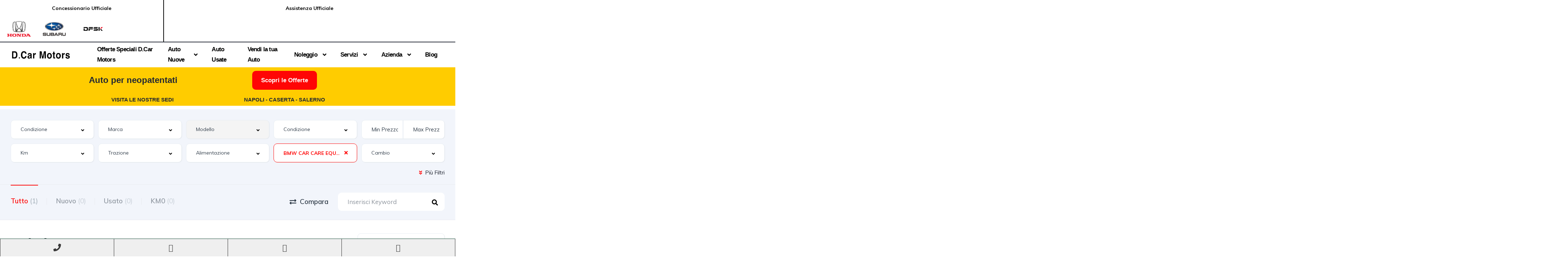

--- FILE ---
content_type: text/html; charset=UTF-8
request_url: https://dcarmotors.it/search/?optional=bmw-car-care-equipment-obbligatorio-per-nlt-dal-01-07-2020-driving-assistant-interni-in-sensatec-vernice-metallizzata
body_size: 89302
content:
<!DOCTYPE html>
<html lang="it-IT" prefix="og: https://ogp.me/ns#">
<head>
<meta name="MobileOptimized" content="width" />
<meta name="HandheldFriendly" content="true" />
<meta name="generator" content="Drupal 7 (https://www.drupal.org)" />

	
<script>(function(w,d,s,l,i){w[l]=w[l]||[];w[l].push({'gtm.start':
new Date().getTime(),event:'gtm.js'});var f=d.getElementsByTagName(s)[0],
j=d.createElement(s),dl=l!='dataLayer'?'&l='+l:'';j.async=true;j.src=
'https://www.googletagmanager.com/gtm.js?id='+i+dl;f.parentNode.insertBefore(j,f);
})(window,document,'script','dataLayer','GTM-TVF5CKW');</script>

    <meta charset="UTF-8">
    <meta name="viewport" content="width=device-width, initial-scale=1">
    <link rel="profile" href="http://gmpg.org/xfn/11">
    

    

<script data-cfasync="false" data-pagespeed-no-defer>
	var gtm4wp_datalayer_name = "dataLayer";
	var dataLayer = dataLayer || [];
</script>


<title>Archivi Annunci - D.Car Motors</title>
<meta name="description" content="Annunci Archive - D.Car Motors"/>
<meta name="robots" content="index, follow, max-snippet:-1, max-video-preview:-1, max-image-preview:large"/>
<link rel="canonical" href="https://dcarmotors.it/search/" />
<link rel="next" href="https://dcarmotors.it/search/page/2/" />
<meta property="og:locale" content="it_IT" />
<meta property="og:type" content="article" />
<meta property="og:title" content="Archivi Annunci - D.Car Motors" />
<meta property="og:description" content="Annunci Archive - D.Car Motors" />
<meta property="og:url" content="https://dcarmotors.it/search/" />
<meta property="og:site_name" content="D.Car Motors" />
<meta name="twitter:card" content="summary_large_image" />
<meta name="twitter:title" content="Archivi Annunci - D.Car Motors" />
<meta name="twitter:description" content="Annunci Archive - D.Car Motors" />
<script type="application/ld+json" class="rank-math-schema">{"@context":"https://schema.org","@graph":[{"@type":"Organization","@id":"https://dcarmotors.it/#organization","name":"D.Car Motors","url":"https://dcarmotors.it","logo":{"@type":"ImageObject","@id":"https://dcarmotors.it/#logo","url":"https://dcarmotors.it/storage/2023/03/logo-dcar-motors-150x150.webp","contentUrl":"https://dcarmotors.it/storage/2023/03/logo-dcar-motors-150x150.webp","caption":"D.Car Motors","inLanguage":"it-IT"}},{"@type":"WebSite","@id":"https://dcarmotors.it/#website","url":"https://dcarmotors.it","name":"D.Car Motors","publisher":{"@id":"https://dcarmotors.it/#organization"},"inLanguage":"it-IT"},{"@type":"BreadcrumbList","@id":"https://dcarmotors.it/search/#breadcrumb","itemListElement":[{"@type":"ListItem","position":"1","item":{"@id":"https://dcarmotors.it","name":"Home"}},{"@type":"ListItem","position":"2","item":{"@id":"https://dcarmotors.it/search/","name":"Annunci"}}]},{"@type":"CollectionPage","@id":"https://dcarmotors.it/search/#webpage","url":"https://dcarmotors.it/search/","name":"Archivi Annunci - D.Car Motors","isPartOf":{"@id":"https://dcarmotors.it/#website"},"inLanguage":"it-IT","breadcrumb":{"@id":"https://dcarmotors.it/search/#breadcrumb"}}]}</script>


<script type='application/javascript'  id='pys-version-script'>console.log('PixelYourSite Free version 9.5.4');</script>
<link rel='dns-prefetch' href='//fonts.googleapis.com' />
<link href='https://fonts.gstatic.com' crossorigin rel='preconnect' />
<link rel="alternate" type="application/rss+xml" title="D.Car Motors &raquo; Annunci Feed" href="https://dcarmotors.it/search/feed/" />
        <style id="mobile-contact-bar-css" type="text/css" media="screen">#mobile-contact-bar{box-sizing:border-box;display:block;font-size:100%;font-size:1rem;opacity:1;position:relative;width:100%;z-index:9998;}#mobile-contact-bar:before,#mobile-contact-bar:after{content:"";display:table;}#mobile-contact-bar:after{clear:both;}#mobile-contact-bar-outer{background-color:#efefef;box-sizing:border-box;border-top:1px solid #174b38;height:50px;overflow:hidden;width:100%;}#mobile-contact-bar ul{box-sizing:border-box;line-height:0;list-style-type:none;margin:0;padding:0;position:relative;text-align:center;width:100%;}#mobile-contact-bar ul li{box-sizing:border-box;display:inline-block;height:50px;margin:0;padding:0;text-align:center;height:49px;width:25%;}#mobile-contact-bar ul li{border-left:1px solid #262626;}#mobile-contact-bar ul li:last-child{border-right:1px solid #262626;}#mobile-contact-bar ul li a{color:#383838;cursor:pointer;display: block;height:100%;position:relative;z-index:9998;}#mobile-contact-bar ul li a:active,#mobile-contact-bar ul li a:focus{outline:none;}.fa-stack{height:2em;line-height:2em;width:2em;position:relative;top:50%;-webkit-transform:translateY(-50%);-ms-transform:translateY(-50%);transform:translateY(-50%);}.mobile-contact-bar-badge{background-color:#c86414;border-radius:100%;color:#ffffff;display:block;font-size:0.5em;height:1.5em;width:1.5em;line-height:1.5;position:absolute;top:0;right:0;text-indent:0;}body{border-bottom:50px solid #ff647d!important;}#mobile-contact-bar{position:fixed;left:0;bottom:0;}</style>
        <link rel='stylesheet' id='elementor-frontend-css' href='https://dcarmotors.it/core/modules/f65f29574d/assets/css/frontend.min.css' type='text/css' media='all' />
<link rel='stylesheet' id='elementor-post-11944-css' href='https://dcarmotors.it/storage/elementor/css/post-11944.css' type='text/css' media='all' />
<link rel='stylesheet' id='elementor-post-12599-css' href='https://dcarmotors.it/storage/elementor/css/post-12599.css' type='text/css' media='all' />
<link rel='stylesheet' id='hfe-widgets-style-css' href='https://dcarmotors.it/core/modules/19264a84a8/inc/widgets-css/frontend.css' type='text/css' media='all' />
<style id='wp-emoji-styles-inline-css' type='text/css'>

	img.wp-smiley, img.emoji {
		display: inline !important;
		border: none !important;
		box-shadow: none !important;
		height: 1em !important;
		width: 1em !important;
		margin: 0 0.07em !important;
		vertical-align: -0.1em !important;
		background: none !important;
		padding: 0 !important;
	}
</style>
<link rel='stylesheet' id='wp-block-library-css' href='https://dcarmotors.it/lib/css/dist/block-library/style.min.css' type='text/css' media='all' />
<style id='classic-theme-styles-inline-css' type='text/css'>
/*! This file is auto-generated */
.wp-block-button__link{color:#fff;background-color:#32373c;border-radius:9999px;box-shadow:none;text-decoration:none;padding:calc(.667em + 2px) calc(1.333em + 2px);font-size:1.125em}.wp-block-file__button{background:#32373c;color:#fff;text-decoration:none}
</style>
<style id='global-styles-inline-css' type='text/css'>
:root{--wp--preset--aspect-ratio--square: 1;--wp--preset--aspect-ratio--4-3: 4/3;--wp--preset--aspect-ratio--3-4: 3/4;--wp--preset--aspect-ratio--3-2: 3/2;--wp--preset--aspect-ratio--2-3: 2/3;--wp--preset--aspect-ratio--16-9: 16/9;--wp--preset--aspect-ratio--9-16: 9/16;--wp--preset--color--black: #000000;--wp--preset--color--cyan-bluish-gray: #abb8c3;--wp--preset--color--white: #ffffff;--wp--preset--color--pale-pink: #f78da7;--wp--preset--color--vivid-red: #cf2e2e;--wp--preset--color--luminous-vivid-orange: #ff6900;--wp--preset--color--luminous-vivid-amber: #fcb900;--wp--preset--color--light-green-cyan: #7bdcb5;--wp--preset--color--vivid-green-cyan: #00d084;--wp--preset--color--pale-cyan-blue: #8ed1fc;--wp--preset--color--vivid-cyan-blue: #0693e3;--wp--preset--color--vivid-purple: #9b51e0;--wp--preset--gradient--vivid-cyan-blue-to-vivid-purple: linear-gradient(135deg,rgba(6,147,227,1) 0%,rgb(155,81,224) 100%);--wp--preset--gradient--light-green-cyan-to-vivid-green-cyan: linear-gradient(135deg,rgb(122,220,180) 0%,rgb(0,208,130) 100%);--wp--preset--gradient--luminous-vivid-amber-to-luminous-vivid-orange: linear-gradient(135deg,rgba(252,185,0,1) 0%,rgba(255,105,0,1) 100%);--wp--preset--gradient--luminous-vivid-orange-to-vivid-red: linear-gradient(135deg,rgba(255,105,0,1) 0%,rgb(207,46,46) 100%);--wp--preset--gradient--very-light-gray-to-cyan-bluish-gray: linear-gradient(135deg,rgb(238,238,238) 0%,rgb(169,184,195) 100%);--wp--preset--gradient--cool-to-warm-spectrum: linear-gradient(135deg,rgb(74,234,220) 0%,rgb(151,120,209) 20%,rgb(207,42,186) 40%,rgb(238,44,130) 60%,rgb(251,105,98) 80%,rgb(254,248,76) 100%);--wp--preset--gradient--blush-light-purple: linear-gradient(135deg,rgb(255,206,236) 0%,rgb(152,150,240) 100%);--wp--preset--gradient--blush-bordeaux: linear-gradient(135deg,rgb(254,205,165) 0%,rgb(254,45,45) 50%,rgb(107,0,62) 100%);--wp--preset--gradient--luminous-dusk: linear-gradient(135deg,rgb(255,203,112) 0%,rgb(199,81,192) 50%,rgb(65,88,208) 100%);--wp--preset--gradient--pale-ocean: linear-gradient(135deg,rgb(255,245,203) 0%,rgb(182,227,212) 50%,rgb(51,167,181) 100%);--wp--preset--gradient--electric-grass: linear-gradient(135deg,rgb(202,248,128) 0%,rgb(113,206,126) 100%);--wp--preset--gradient--midnight: linear-gradient(135deg,rgb(2,3,129) 0%,rgb(40,116,252) 100%);--wp--preset--font-size--small: 13px;--wp--preset--font-size--medium: 20px;--wp--preset--font-size--large: 36px;--wp--preset--font-size--x-large: 42px;--wp--preset--font-family--inter: "Inter", sans-serif;--wp--preset--font-family--cardo: Cardo;--wp--preset--spacing--20: 0.44rem;--wp--preset--spacing--30: 0.67rem;--wp--preset--spacing--40: 1rem;--wp--preset--spacing--50: 1.5rem;--wp--preset--spacing--60: 2.25rem;--wp--preset--spacing--70: 3.38rem;--wp--preset--spacing--80: 5.06rem;--wp--preset--shadow--natural: 6px 6px 9px rgba(0, 0, 0, 0.2);--wp--preset--shadow--deep: 12px 12px 50px rgba(0, 0, 0, 0.4);--wp--preset--shadow--sharp: 6px 6px 0px rgba(0, 0, 0, 0.2);--wp--preset--shadow--outlined: 6px 6px 0px -3px rgba(255, 255, 255, 1), 6px 6px rgba(0, 0, 0, 1);--wp--preset--shadow--crisp: 6px 6px 0px rgba(0, 0, 0, 1);}:where(.is-layout-flex){gap: 0.5em;}:where(.is-layout-grid){gap: 0.5em;}body .is-layout-flex{display: flex;}.is-layout-flex{flex-wrap: wrap;align-items: center;}.is-layout-flex > :is(*, div){margin: 0;}body .is-layout-grid{display: grid;}.is-layout-grid > :is(*, div){margin: 0;}:where(.wp-block-columns.is-layout-flex){gap: 2em;}:where(.wp-block-columns.is-layout-grid){gap: 2em;}:where(.wp-block-post-template.is-layout-flex){gap: 1.25em;}:where(.wp-block-post-template.is-layout-grid){gap: 1.25em;}.has-black-color{color: var(--wp--preset--color--black) !important;}.has-cyan-bluish-gray-color{color: var(--wp--preset--color--cyan-bluish-gray) !important;}.has-white-color{color: var(--wp--preset--color--white) !important;}.has-pale-pink-color{color: var(--wp--preset--color--pale-pink) !important;}.has-vivid-red-color{color: var(--wp--preset--color--vivid-red) !important;}.has-luminous-vivid-orange-color{color: var(--wp--preset--color--luminous-vivid-orange) !important;}.has-luminous-vivid-amber-color{color: var(--wp--preset--color--luminous-vivid-amber) !important;}.has-light-green-cyan-color{color: var(--wp--preset--color--light-green-cyan) !important;}.has-vivid-green-cyan-color{color: var(--wp--preset--color--vivid-green-cyan) !important;}.has-pale-cyan-blue-color{color: var(--wp--preset--color--pale-cyan-blue) !important;}.has-vivid-cyan-blue-color{color: var(--wp--preset--color--vivid-cyan-blue) !important;}.has-vivid-purple-color{color: var(--wp--preset--color--vivid-purple) !important;}.has-black-background-color{background-color: var(--wp--preset--color--black) !important;}.has-cyan-bluish-gray-background-color{background-color: var(--wp--preset--color--cyan-bluish-gray) !important;}.has-white-background-color{background-color: var(--wp--preset--color--white) !important;}.has-pale-pink-background-color{background-color: var(--wp--preset--color--pale-pink) !important;}.has-vivid-red-background-color{background-color: var(--wp--preset--color--vivid-red) !important;}.has-luminous-vivid-orange-background-color{background-color: var(--wp--preset--color--luminous-vivid-orange) !important;}.has-luminous-vivid-amber-background-color{background-color: var(--wp--preset--color--luminous-vivid-amber) !important;}.has-light-green-cyan-background-color{background-color: var(--wp--preset--color--light-green-cyan) !important;}.has-vivid-green-cyan-background-color{background-color: var(--wp--preset--color--vivid-green-cyan) !important;}.has-pale-cyan-blue-background-color{background-color: var(--wp--preset--color--pale-cyan-blue) !important;}.has-vivid-cyan-blue-background-color{background-color: var(--wp--preset--color--vivid-cyan-blue) !important;}.has-vivid-purple-background-color{background-color: var(--wp--preset--color--vivid-purple) !important;}.has-black-border-color{border-color: var(--wp--preset--color--black) !important;}.has-cyan-bluish-gray-border-color{border-color: var(--wp--preset--color--cyan-bluish-gray) !important;}.has-white-border-color{border-color: var(--wp--preset--color--white) !important;}.has-pale-pink-border-color{border-color: var(--wp--preset--color--pale-pink) !important;}.has-vivid-red-border-color{border-color: var(--wp--preset--color--vivid-red) !important;}.has-luminous-vivid-orange-border-color{border-color: var(--wp--preset--color--luminous-vivid-orange) !important;}.has-luminous-vivid-amber-border-color{border-color: var(--wp--preset--color--luminous-vivid-amber) !important;}.has-light-green-cyan-border-color{border-color: var(--wp--preset--color--light-green-cyan) !important;}.has-vivid-green-cyan-border-color{border-color: var(--wp--preset--color--vivid-green-cyan) !important;}.has-pale-cyan-blue-border-color{border-color: var(--wp--preset--color--pale-cyan-blue) !important;}.has-vivid-cyan-blue-border-color{border-color: var(--wp--preset--color--vivid-cyan-blue) !important;}.has-vivid-purple-border-color{border-color: var(--wp--preset--color--vivid-purple) !important;}.has-vivid-cyan-blue-to-vivid-purple-gradient-background{background: var(--wp--preset--gradient--vivid-cyan-blue-to-vivid-purple) !important;}.has-light-green-cyan-to-vivid-green-cyan-gradient-background{background: var(--wp--preset--gradient--light-green-cyan-to-vivid-green-cyan) !important;}.has-luminous-vivid-amber-to-luminous-vivid-orange-gradient-background{background: var(--wp--preset--gradient--luminous-vivid-amber-to-luminous-vivid-orange) !important;}.has-luminous-vivid-orange-to-vivid-red-gradient-background{background: var(--wp--preset--gradient--luminous-vivid-orange-to-vivid-red) !important;}.has-very-light-gray-to-cyan-bluish-gray-gradient-background{background: var(--wp--preset--gradient--very-light-gray-to-cyan-bluish-gray) !important;}.has-cool-to-warm-spectrum-gradient-background{background: var(--wp--preset--gradient--cool-to-warm-spectrum) !important;}.has-blush-light-purple-gradient-background{background: var(--wp--preset--gradient--blush-light-purple) !important;}.has-blush-bordeaux-gradient-background{background: var(--wp--preset--gradient--blush-bordeaux) !important;}.has-luminous-dusk-gradient-background{background: var(--wp--preset--gradient--luminous-dusk) !important;}.has-pale-ocean-gradient-background{background: var(--wp--preset--gradient--pale-ocean) !important;}.has-electric-grass-gradient-background{background: var(--wp--preset--gradient--electric-grass) !important;}.has-midnight-gradient-background{background: var(--wp--preset--gradient--midnight) !important;}.has-small-font-size{font-size: var(--wp--preset--font-size--small) !important;}.has-medium-font-size{font-size: var(--wp--preset--font-size--medium) !important;}.has-large-font-size{font-size: var(--wp--preset--font-size--large) !important;}.has-x-large-font-size{font-size: var(--wp--preset--font-size--x-large) !important;}
:where(.wp-block-post-template.is-layout-flex){gap: 1.25em;}:where(.wp-block-post-template.is-layout-grid){gap: 1.25em;}
:where(.wp-block-columns.is-layout-flex){gap: 2em;}:where(.wp-block-columns.is-layout-grid){gap: 2em;}
:root :where(.wp-block-pullquote){font-size: 1.5em;line-height: 1.6;}
</style>
<link rel='stylesheet' id='woocommerce-layout-css' href='https://dcarmotors.it/core/modules/39d10ee62c/assets/css/woocommerce-layout.css' type='text/css' media='all' />
<link rel='stylesheet' id='woocommerce-smallscreen-css' href='https://dcarmotors.it/core/modules/39d10ee62c/assets/css/woocommerce-smallscreen.css' type='text/css' media='only screen and (max-width: 768px)' />
<link rel='stylesheet' id='woocommerce-general-css' href='https://dcarmotors.it/core/modules/39d10ee62c/assets/css/woocommerce.css' type='text/css' media='all' />
<style id='woocommerce-inline-inline-css' type='text/css'>
.woocommerce form .form-row .required { visibility: visible; }
</style>
<link rel='stylesheet' id='elementor-icons-css' href='https://dcarmotors.it/core/modules/f65f29574d/assets/lib/eicons/css/elementor-icons.min.css' type='text/css' media='all' />
<link rel='stylesheet' id='elementor-post-18323-css' href='https://dcarmotors.it/storage/elementor/css/post-18323.css' type='text/css' media='all' />
<link rel='stylesheet' id='pp-extensions-css' href='https://dcarmotors.it/core/modules/3e857f275e/assets/css/min/extensions.min.css' type='text/css' media='all' />
<link rel='stylesheet' id='pp-tooltip-css' href='https://dcarmotors.it/core/modules/3e857f275e/assets/css/min/tooltip.min.css' type='text/css' media='all' />
<link rel='stylesheet' id='hfe-style-css' href='https://dcarmotors.it/core/modules/19264a84a8/assets/css/header-footer-elementor.css' type='text/css' media='all' />
<link rel='stylesheet' id='fa-css' href='https://dcarmotors.it/core/modules/b3c577f04c/assets/css/public.min.css' type='text/css' media='all' />
<link rel='stylesheet' id='brands-styles-css' href='https://dcarmotors.it/core/modules/39d10ee62c/assets/css/brands.css' type='text/css' media='all' />
<link rel='stylesheet' id='vehica-css' href='https://dcarmotors.it/core/views/632588d576/design.css' type='text/css' media='all' />
<style id='vehica-inline-css' type='text/css'>
 body, textarea, input, button{font-family:'Muli', Arial,Helvetica,sans-serif!important}h1, h2, h3, h4, h5, h6{font-family:'Muli', Arial,Helvetica,sans-serif}:root{--primary:#FF0505;--primary-light:rgba(255,5,5,0.1)}
</style>
<link rel='stylesheet' id='borlabs-cookie-css' href='https://dcarmotors.it/core/cache/borlabs-cookie/borlabs-cookie_1_it.css' type='text/css' media='all' />
<link rel='stylesheet' id='tablepress-default-css' href='https://dcarmotors.it/core/modules/756e8e45c1/css/build/default.css' type='text/css' media='all' />
<link rel='stylesheet' id='hfe-elementor-icons-css' href='https://dcarmotors.it/core/modules/f65f29574d/assets/lib/eicons/css/elementor-icons.min.css' type='text/css' media='all' />
<link rel='stylesheet' id='hfe-icons-list-css' href='https://dcarmotors.it/core/modules/f65f29574d/assets/css/widget-icon-list.min.css' type='text/css' media='all' />
<link rel='stylesheet' id='hfe-social-icons-css' href='https://dcarmotors.it/core/modules/f65f29574d/assets/css/widget-social-icons.min.css' type='text/css' media='all' />
<link rel='stylesheet' id='hfe-social-share-icons-brands-css' href='https://dcarmotors.it/core/modules/f65f29574d/assets/lib/font-awesome/css/brands.css' type='text/css' media='all' />
<link rel='stylesheet' id='hfe-social-share-icons-fontawesome-css' href='https://dcarmotors.it/core/modules/f65f29574d/assets/lib/font-awesome/css/fontawesome.css' type='text/css' media='all' />
<link rel='stylesheet' id='hfe-nav-menu-icons-css' href='https://dcarmotors.it/core/modules/f65f29574d/assets/lib/font-awesome/css/solid.css' type='text/css' media='all' />
<link rel='stylesheet' id='hfe-widget-blockquote-css' href='https://dcarmotors.it/core/modules/ccc473c329/assets/css/widget-blockquote.min.css' type='text/css' media='all' />
<link rel='stylesheet' id='hfe-mega-menu-css' href='https://dcarmotors.it/core/modules/ccc473c329/assets/css/widget-mega-menu.min.css' type='text/css' media='all' />
<link rel='stylesheet' id='hfe-nav-menu-widget-css' href='https://dcarmotors.it/core/modules/ccc473c329/assets/css/widget-nav-menu.min.css' type='text/css' media='all' />
<link rel='stylesheet' id='elementor-icons-shared-0-css' href='https://dcarmotors.it/core/modules/f65f29574d/assets/lib/font-awesome/css/fontawesome.min.css' type='text/css' media='all' />
<link rel='stylesheet' id='elementor-icons-fa-regular-css' href='https://dcarmotors.it/core/modules/f65f29574d/assets/lib/font-awesome/css/regular.min.css' type='text/css' media='all' />
<link rel='stylesheet' id='elementor-icons-fa-solid-css' href='https://dcarmotors.it/core/modules/f65f29574d/assets/lib/font-awesome/css/solid.min.css' type='text/css' media='all' />
<link rel='stylesheet' id='elementor-icons-fa-brands-css' href='https://dcarmotors.it/core/modules/f65f29574d/assets/lib/font-awesome/css/brands.min.css' type='text/css' media='all' />
<link rel='stylesheet' id='vue-select-css' href='https://dcarmotors.it/core/modules/48b68fe15f/assets/css/vue-select.min.css' type='text/css' media='all' />
<link rel='stylesheet' id='google-font-muli-css' href='https://fonts.googleapis.com/css?family=Muli%3A300%2C300italic%2C400%2C400italic%2C500%2C500italic%2C600%2C600italic%2C700%2C700italic%2C800%2C800italic%2C900%2C900italic' type='text/css' media='all' />
<link rel='stylesheet' id='elementor-gf-local-montserrat-css' href='https://dcarmotors.it/storage/elementor/google-fonts/css/montserrat.css' type='text/css' media='all' />
<script type="text/javascript" id="jquery-core-js-extra">
/* <![CDATA[ */
var pp = {"ajax_url":"https:\/\/dcarmotors.it\/ajax.php"};
/* ]]> */
</script>
<script type="text/javascript" src="https://dcarmotors.it/lib/js/jquery/jquery.min.js" id="jquery-core-js"></script>
<script type="text/javascript" src="https://dcarmotors.it/lib/js/jquery/jquery-migrate.min.js" id="jquery-migrate-js"></script>
<script type="text/javascript" id="jquery-js-after">
/* <![CDATA[ */
!function($){"use strict";$(document).ready(function(){$(this).scrollTop()>100&&$(".hfe-scroll-to-top-wrap").removeClass("hfe-scroll-to-top-hide"),$(window).scroll(function(){$(this).scrollTop()<100?$(".hfe-scroll-to-top-wrap").fadeOut(300):$(".hfe-scroll-to-top-wrap").fadeIn(300)}),$(".hfe-scroll-to-top-wrap").on("click",function(){$("html, body").animate({scrollTop:0},300);return!1})})}(jQuery);
/* ]]> */
</script>
<script type="text/javascript" src="https://dcarmotors.it/core/modules/39d10ee62c/assets/js/jquery-blockui/jquery.blockUI.min.js" id="jquery-blockui-js" defer="defer" data-wp-strategy="defer"></script>
<script type="text/javascript" src="https://dcarmotors.it/core/modules/39d10ee62c/assets/js/js-cookie/js.cookie.min.js" id="js-cookie-js" defer="defer" data-wp-strategy="defer"></script>
<script type="text/javascript" id="woocommerce-js-extra">
/* <![CDATA[ */
var woocommerce_params = {"ajax_url":"\/ajax.php","wc_ajax_url":"\/?wc-ajax=%%endpoint%%","i18n_password_show":"Mostra password","i18n_password_hide":"Nascondi password"};
/* ]]> */
</script>
<script type="text/javascript" src="https://dcarmotors.it/core/modules/39d10ee62c/assets/js/frontend/woocommerce.min.js" id="woocommerce-js" defer="defer" data-wp-strategy="defer"></script>
<script type="text/javascript" id="borlabs-cookie-prioritize-js-extra">
/* <![CDATA[ */
var borlabsCookiePrioritized = {"domain":"dcarmotors.it","path":"\/","version":"1","bots":"1","optInJS":{"essential":{"google-analytics":"[base64]","facebook-pixel":"[base64]"}}};
/* ]]> */
</script>
<script type="text/javascript" src="https://dcarmotors.it/core/modules/9302c3412f/assets/javascript/borlabs-cookie-prioritize.min.js" id="borlabs-cookie-prioritize-js"></script>
<script type="text/javascript" src="https://dcarmotors.it/core/modules/e92095466e/dist/scripts/jquery.bind-first-0.2.3.min.js" id="jquery-bind-first-js"></script>
<script type="text/javascript" src="https://dcarmotors.it/core/modules/e92095466e/dist/scripts/js.cookie-2.1.3.min.js" id="js-cookie-pys-js"></script>
<script type="text/javascript" id="pys-js-extra">
/* <![CDATA[ */
var pysOptions = {"staticEvents":{"facebook":{"init_event":[{"delay":0,"type":"static","name":"PageView","pixelIds":["666667537368383"],"eventID":"a0c945aa-d072-413a-be42-597a1c80b71c","params":{"page_title":"Archivi: <span>Annunci<\/span>","post_type":"archive","plugin":"PixelYourSite","user_role":"guest","event_url":"dcarmotors.it\/search\/"},"e_id":"init_event","ids":[],"hasTimeWindow":false,"timeWindow":0,"woo_order":"","edd_order":""}]}},"dynamicEvents":[],"triggerEvents":[],"triggerEventTypes":[],"facebook":{"pixelIds":["666667537368383"],"advancedMatching":[],"advancedMatchingEnabled":true,"removeMetadata":false,"contentParams":{"post_type":"vehica_car","post_id":57143,"content_name":"Toyota Aygo 2\u00aa serie 1.0 VVT-i 69 CV 5 porte x-play","tags":"","categories":[]},"commentEventEnabled":true,"wooVariableAsSimple":false,"downloadEnabled":true,"formEventEnabled":true,"serverApiEnabled":true,"wooCRSendFromServer":false,"send_external_id":null},"debug":"","siteUrl":"https:\/\/dcarmotors.it","ajaxUrl":"https:\/\/dcarmotors.it\/ajax.php","ajax_event":"d199e4f560","enable_remove_download_url_param":"1","cookie_duration":"7","last_visit_duration":"60","enable_success_send_form":"","ajaxForServerEvent":"1","send_external_id":"1","external_id_expire":"180","google_consent_mode":"1","gdpr":{"ajax_enabled":false,"all_disabled_by_api":false,"facebook_disabled_by_api":false,"analytics_disabled_by_api":false,"google_ads_disabled_by_api":false,"pinterest_disabled_by_api":false,"bing_disabled_by_api":false,"externalID_disabled_by_api":false,"facebook_prior_consent_enabled":true,"analytics_prior_consent_enabled":true,"google_ads_prior_consent_enabled":null,"pinterest_prior_consent_enabled":true,"bing_prior_consent_enabled":true,"cookiebot_integration_enabled":false,"cookiebot_facebook_consent_category":"marketing","cookiebot_analytics_consent_category":"statistics","cookiebot_tiktok_consent_category":"marketing","cookiebot_google_ads_consent_category":null,"cookiebot_pinterest_consent_category":"marketing","cookiebot_bing_consent_category":"marketing","consent_magic_integration_enabled":false,"real_cookie_banner_integration_enabled":false,"cookie_notice_integration_enabled":false,"cookie_law_info_integration_enabled":false,"analytics_storage":{"enabled":true,"value":"granted","filter":false},"ad_storage":{"enabled":true,"value":"granted","filter":false},"ad_user_data":{"enabled":true,"value":"granted","filter":false},"ad_personalization":{"enabled":true,"value":"granted","filter":false}},"cookie":{"disabled_all_cookie":true,"disabled_start_session_cookie":false,"disabled_advanced_form_data_cookie":false,"disabled_landing_page_cookie":false,"disabled_first_visit_cookie":false,"disabled_trafficsource_cookie":false,"disabled_utmTerms_cookie":false,"disabled_utmId_cookie":false},"tracking_analytics":{"TrafficSource":"direct","TrafficLanding":"undefined","TrafficUtms":[],"TrafficUtmsId":[]},"woo":{"enabled":true,"enabled_save_data_to_orders":true,"addToCartOnButtonEnabled":true,"addToCartOnButtonValueEnabled":true,"addToCartOnButtonValueOption":"price","singleProductId":null,"removeFromCartSelector":"form.woocommerce-cart-form .remove","addToCartCatchMethod":"add_cart_hook","is_order_received_page":false,"containOrderId":false},"edd":{"enabled":false}};
/* ]]> */
</script>
<script type="text/javascript" src="https://dcarmotors.it/core/modules/e92095466e/dist/scripts/public.js" id="pys-js"></script>
<script type="text/javascript" id="lazysizes-js-before">
/* <![CDATA[ */
        window.lazySizesConfig = window.lazySizesConfig || {};
        window.lazySizesConfig.loadMode = 1
        window.lazySizesConfig.init = 0
        
/* ]]> */
</script>
<script type="text/javascript" src="https://dcarmotors.it/core/modules/48b68fe15f/assets/js/lazysizes.min.js" id="lazysizes-js"></script>



<script data-cfasync="false" data-pagespeed-no-defer type="text/javascript">
	var dataLayer_content = {"pagePostType":"vehica_car"};
	dataLayer.push( dataLayer_content );
</script>
<script data-cfasync="false">
(function(w,d,s,l,i){w[l]=w[l]||[];w[l].push({'gtm.start':
new Date().getTime(),event:'gtm.js'});var f=d.getElementsByTagName(s)[0],
j=d.createElement(s),dl=l!='dataLayer'?'&l='+l:'';j.async=true;j.src=
'//www.googletagmanager.com/gtm.js?id='+i+dl;f.parentNode.insertBefore(j,f);
})(window,document,'script','dataLayer','GTM-5QSM9PWK');
</script>
	<noscript><style>.woocommerce-product-gallery{ opacity: 1 !important; }</style></noscript>
	
<style type="text/css">.recentcomments a{display:inline !important;padding:0 !important;margin:0 !important;}</style><script>
if('0' === '1') {
    window.dataLayer = window.dataLayer || [];
    function gtag(){dataLayer.push(arguments);}
    gtag('consent', 'default', {
       'ad_storage': 'denied',
       'analytics_storage': 'denied'
    });
    gtag("js", new Date());

    gtag("config", "UA-200762167-1", { "anonymize_ip": true });

    (function (w, d, s, i) {
    var f = d.getElementsByTagName(s)[0],
        j = d.createElement(s);
    j.async = true;
    j.src =
        "https://www.googletagmanager.com/gtag/js?id=" + i;
    f.parentNode.insertBefore(j, f);
    })(window, document, "script", "UA-200762167-1");
}
</script>			<style>
				.e-con.e-parent:nth-of-type(n+4):not(.e-lazyloaded):not(.e-no-lazyload),
				.e-con.e-parent:nth-of-type(n+4):not(.e-lazyloaded):not(.e-no-lazyload) * {
					background-image: none !important;
				}
				@media screen and (max-height: 1024px) {
					.e-con.e-parent:nth-of-type(n+3):not(.e-lazyloaded):not(.e-no-lazyload),
					.e-con.e-parent:nth-of-type(n+3):not(.e-lazyloaded):not(.e-no-lazyload) * {
						background-image: none !important;
					}
				}
				@media screen and (max-height: 640px) {
					.e-con.e-parent:nth-of-type(n+2):not(.e-lazyloaded):not(.e-no-lazyload),
					.e-con.e-parent:nth-of-type(n+2):not(.e-lazyloaded):not(.e-no-lazyload) * {
						background-image: none !important;
					}
				}
			</style>
			<style id='wp-fonts-local' type='text/css'>
@font-face{font-family:Inter;font-style:normal;font-weight:300 900;font-display:fallback;src:url('https://dcarmotors.it/core/modules/39d10ee62c/assets/fonts/Inter-VariableFont_slnt,wght.woff2') format('woff2');font-stretch:normal;}
@font-face{font-family:Cardo;font-style:normal;font-weight:400;font-display:fallback;src:url('https://dcarmotors.it/core/modules/39d10ee62c/assets/fonts/cardo_normal_400.woff2') format('woff2');}
</style>
<link rel="icon" href="https://dcarmotors.it/storage/2020/12/cropped-icon-v-32x32.png" sizes="32x32" />
<link rel="icon" href="https://dcarmotors.it/storage/2020/12/cropped-icon-v-192x192.png" sizes="192x192" />
<link rel="apple-touch-icon" href="https://dcarmotors.it/storage/2020/12/cropped-icon-v-180x180.png" />
<meta name="msapplication-TileImage" content="https://dcarmotors.it/storage/2020/12/cropped-icon-v-270x270.png" />
		<style type="text/css" id="wp-custom-css">
			@media screen and (max-width: 768px) {
.mickmenu .elementor-nav-menu--layout-horizontal .elementor-nav-menu {
display: flex;
flex-wrap: nowrap;
white-space: nowrap;
overflow-x: auto;
-webkit- -scrolling: touch;
-ms-overflow-style: -ms-autohiding-scrollbar;
}
}

.vehica-slider .vehica-slider__mask {width: 110%;}
.vehica-slider__content {margin-left:-100px}
.vehica-slider .vehica-slider__nav--left {top:45px}
.vehica-slider .vehica-slider__nav--right {top:45px}

.vehica-car-card__featured {
    position: absolute;
    font-size: 14px;
    z-index: 2;
    background: var(--primary);
    width: auto;
    padding: 3px 3px;
    font-weight: 800;
    text-align: center;
    color: #fff;
    transform: rotate(-41deg);
    margin-left: -10px;
    left: -45px;
    top:25px;
    min-width: 200px;
    max-width: 200px;
}

.vehica-user-card-v2__name {font-size: 18px;}
.vehica-user-card-v2__email {FONT-WEIGHT:600; font-size: 12px;}

.vehica-results__fields__clear {
    display:none
}

.popup {
    display:none
}		</style>
		</head>
<body class="archive post-type-archive post-type-archive-vehica_car wp-custom-logo theme-vehica woocommerce-no-js vehica-version-1.0.75 vehica-menu-sticky ehf-template-vehica ehf-stylesheet-vehica elementor-default elementor-kit-18323">
	
<noscript><iframe src="https://www.googletagmanager.com/ns.html?id=GTM-TVF5CKW"
height="0" width="0" style="display:none;visibility:hidden"></iframe></noscript>


    


				<noscript><iframe src="https://www.googletagmanager.com/ns.html?id=GTM-5QSM9PWK" height="0" width="0" style="display:none;visibility:hidden" aria-hidden="true"></iframe></noscript>
		<div data-elementor-type="wp-post" data-elementor-id="12599" class="elementor elementor-12599" data-elementor-post-type="vehica_template">
						<section class="elementor-section elementor-top-section elementor-element elementor-element-4d4e0a0 elementor-hidden-tablet elementor-hidden-phone elementor-section-boxed elementor-section-height-default elementor-section-height-default" data-id="4d4e0a0" data-element_type="section">
						<div class="elementor-container elementor-column-gap-default">
					<div class="elementor-column elementor-col-50 elementor-top-column elementor-element elementor-element-d65f780" data-id="d65f780" data-element_type="column">
			<div class="elementor-widget-wrap elementor-element-populated">
						<div class="elementor-element elementor-element-ab1d491 elementor-widget elementor-widget-text-editor" data-id="ab1d491" data-element_type="widget" data-widget_type="text-editor.default">
				<div class="elementor-widget-container">
									<p style="text-align: center;"><span style="color: #000000;"><strong>Concessionario Ufficiale</strong></span></p>								</div>
				</div>
				<section class="elementor-section elementor-inner-section elementor-element elementor-element-4a95306 elementor-section-boxed elementor-section-height-default elementor-section-height-default" data-id="4a95306" data-element_type="section">
						<div class="elementor-container elementor-column-gap-default">
					<div class="elementor-column elementor-col-25 elementor-inner-column elementor-element elementor-element-21ed918" data-id="21ed918" data-element_type="column">
			<div class="elementor-widget-wrap elementor-element-populated">
						<div class="elementor-element elementor-element-db9fd76 elementor-widget__width-initial elementor-widget elementor-widget-image" data-id="db9fd76" data-element_type="widget" data-widget_type="image.default">
				<div class="elementor-widget-container">
																<a href="/auto/nuove/honda/">
							<img fetchpriority="high" width="960" height="646" src="https://dcarmotors.it/storage/2020/07/honda-1596081_960_720.webp" class="attachment-full size-full wp-image-47673" alt="" srcset="https://dcarmotors.it/storage/2020/07/honda-1596081_960_720.webp 960w, https://dcarmotors.it/storage/2020/07/honda-1596081_960_720-300x202.webp 300w, https://dcarmotors.it/storage/2020/07/honda-1596081_960_720-768x517.webp 768w, https://dcarmotors.it/storage/2020/07/honda-1596081_960_720-165x111.webp 165w, https://dcarmotors.it/storage/2020/07/honda-1596081_960_720-600x404.webp 600w" sizes="(max-width: 960px) 100vw, 960px" />								</a>
															</div>
				</div>
					</div>
		</div>
				<div class="elementor-column elementor-col-25 elementor-inner-column elementor-element elementor-element-2b07e1a" data-id="2b07e1a" data-element_type="column">
			<div class="elementor-widget-wrap elementor-element-populated">
						<div class="elementor-element elementor-element-ab614ab elementor-widget elementor-widget-image" data-id="ab614ab" data-element_type="widget" data-widget_type="image.default">
				<div class="elementor-widget-container">
																<a href="/auto/nuove/subaru/">
							<img width="768" height="768" src="https://dcarmotors.it/storage/2020/07/subaru-logo-dealer-on-fire-768x768-1.webp" class="attachment-full size-full wp-image-25381" alt="subaru-logo-dealer-on-fire-768x768" srcset="https://dcarmotors.it/storage/2020/07/subaru-logo-dealer-on-fire-768x768-1.webp 768w, https://dcarmotors.it/storage/2020/07/subaru-logo-dealer-on-fire-768x768-1-300x300.webp 300w, https://dcarmotors.it/storage/2020/07/subaru-logo-dealer-on-fire-768x768-1-150x150.webp 150w, https://dcarmotors.it/storage/2020/07/subaru-logo-dealer-on-fire-768x768-1-100x100.webp 100w, https://dcarmotors.it/storage/2020/07/subaru-logo-dealer-on-fire-768x768-1-165x165.webp 165w" sizes="(max-width: 768px) 100vw, 768px" />								</a>
															</div>
				</div>
					</div>
		</div>
				<div class="elementor-column elementor-col-25 elementor-inner-column elementor-element elementor-element-71e45d4" data-id="71e45d4" data-element_type="column">
			<div class="elementor-widget-wrap elementor-element-populated">
						<div class="elementor-element elementor-element-2e5d374 elementor-widget elementor-widget-image" data-id="2e5d374" data-element_type="widget" data-widget_type="image.default">
				<div class="elementor-widget-container">
																<a href="/auto/nuove/DFSK/">
							<img width="100" height="100" src="https://dcarmotors.it/storage/2025/03/LOGO-DFSK-TESTO-100X100.webp" class="attachment-full size-full wp-image-53025" alt="" />								</a>
															</div>
				</div>
					</div>
		</div>
				<div class="elementor-column elementor-col-25 elementor-inner-column elementor-element elementor-element-73501e6" data-id="73501e6" data-element_type="column">
			<div class="elementor-widget-wrap elementor-element-populated">
						<div class="elementor-element elementor-element-d9c95e5 elementor-widget__width-inherit elementor-widget elementor-widget-image" data-id="d9c95e5" data-element_type="widget" data-widget_type="image.default">
				<div class="elementor-widget-container">
															<img loading="lazy" width="446" height="300" src="https://dcarmotors.it/storage/2020/07/logo-tc8.webp" class="attachment-full size-full wp-image-55127" alt="" srcset="https://dcarmotors.it/storage/2020/07/logo-tc8.webp 446w, https://dcarmotors.it/storage/2020/07/logo-tc8-300x202.webp 300w, https://dcarmotors.it/storage/2020/07/logo-tc8-165x111.webp 165w" sizes="(max-width: 446px) 100vw, 446px" />															</div>
				</div>
					</div>
		</div>
					</div>
		</section>
					</div>
		</div>
				<div class="elementor-column elementor-col-50 elementor-top-column elementor-element elementor-element-6cbf062" data-id="6cbf062" data-element_type="column">
			<div class="elementor-widget-wrap elementor-element-populated">
						<div class="elementor-element elementor-element-1cd0b93 elementor-widget elementor-widget-text-editor" data-id="1cd0b93" data-element_type="widget" data-widget_type="text-editor.default">
				<div class="elementor-widget-container">
									<p style="text-align: center;"><span style="color: #000000;"><strong>Assistenza Ufficiale</strong></span></p>								</div>
				</div>
				<section class="elementor-section elementor-inner-section elementor-element elementor-element-ea083f3 elementor-section-boxed elementor-section-height-default elementor-section-height-default" data-id="ea083f3" data-element_type="section">
						<div class="elementor-container elementor-column-gap-default">
					<div class="elementor-column elementor-col-14 elementor-inner-column elementor-element elementor-element-faa61c1" data-id="faa61c1" data-element_type="column">
			<div class="elementor-widget-wrap elementor-element-populated">
						<div class="elementor-element elementor-element-6afd20f elementor-widget elementor-widget-image" data-id="6afd20f" data-element_type="widget" data-widget_type="image.default">
				<div class="elementor-widget-container">
																<a href="https://dcarmotors.it/assistenza-auto-caserta/">
							<img loading="lazy" width="64" height="64" src="https://dcarmotors.it/storage/2021/02/logo-fiat-dcar-motors.png" class="attachment-medium size-medium wp-image-18408" alt="" />								</a>
															</div>
				</div>
					</div>
		</div>
				<div class="elementor-column elementor-col-14 elementor-inner-column elementor-element elementor-element-e0d4cce" data-id="e0d4cce" data-element_type="column">
			<div class="elementor-widget-wrap elementor-element-populated">
						<div class="elementor-element elementor-element-36398d7 elementor-widget elementor-widget-image" data-id="36398d7" data-element_type="widget" data-widget_type="image.default">
				<div class="elementor-widget-container">
																<a href="https://dcarmotors.it/assistenza-auto-caserta/">
							<img loading="lazy" width="60" height="60" src="https://dcarmotors.it/storage/2020/07/logo-lancia-topbar-1.webp" class="attachment-medium size-medium wp-image-20700" alt="" />								</a>
															</div>
				</div>
					</div>
		</div>
				<div class="elementor-column elementor-col-14 elementor-inner-column elementor-element elementor-element-0964ffb" data-id="0964ffb" data-element_type="column">
			<div class="elementor-widget-wrap elementor-element-populated">
						<div class="elementor-element elementor-element-84e8d97 elementor-widget elementor-widget-image" data-id="84e8d97" data-element_type="widget" data-widget_type="image.default">
				<div class="elementor-widget-container">
																<a href="https://dcarmotors.it/assistenza-auto-caserta/">
							<img loading="lazy" width="60" height="60" src="https://dcarmotors.it/storage/2020/07/logo-alfaromeo-topbar-1.webp" class="attachment-medium size-medium wp-image-20703" alt="" />								</a>
															</div>
				</div>
					</div>
		</div>
				<div class="elementor-column elementor-col-14 elementor-inner-column elementor-element elementor-element-43df919" data-id="43df919" data-element_type="column">
			<div class="elementor-widget-wrap elementor-element-populated">
						<div class="elementor-element elementor-element-acc0c4d elementor-widget elementor-widget-image" data-id="acc0c4d" data-element_type="widget" data-widget_type="image.default">
				<div class="elementor-widget-container">
																<a href="https://dcarmotors.it/assistenza-auto-caserta/">
							<img loading="lazy" width="60" height="60" src="https://dcarmotors.it/storage/2020/07/logo-jeep-toolbar-1.webp" class="attachment-medium size-medium wp-image-20701" alt="" />								</a>
															</div>
				</div>
					</div>
		</div>
				<div class="elementor-column elementor-col-14 elementor-inner-column elementor-element elementor-element-2af01f8" data-id="2af01f8" data-element_type="column">
			<div class="elementor-widget-wrap elementor-element-populated">
						<div class="elementor-element elementor-element-e8661ad elementor-widget elementor-widget-image" data-id="e8661ad" data-element_type="widget" data-widget_type="image.default">
				<div class="elementor-widget-container">
																<a href="https://dcarmotors.it/assistenza-auto-caserta/">
							<img loading="lazy" width="60" height="60" src="https://dcarmotors.it/storage/2020/07/logo-abarth-topbar-1.webp" class="attachment-medium size-medium wp-image-20704" alt="" />								</a>
															</div>
				</div>
					</div>
		</div>
				<div class="elementor-column elementor-col-14 elementor-inner-column elementor-element elementor-element-1e91d85" data-id="1e91d85" data-element_type="column">
			<div class="elementor-widget-wrap elementor-element-populated">
						<div class="elementor-element elementor-element-c186411 elementor-widget elementor-widget-image" data-id="c186411" data-element_type="widget" data-widget_type="image.default">
				<div class="elementor-widget-container">
																<a href="https://dcarmotors.it/assistenza-auto-caserta/">
							<img loading="lazy" width="300" height="37" src="https://dcarmotors.it/storage/2020/07/logo-stretto-mahindra-300x37.webp" class="attachment-medium size-medium wp-image-40501" alt="" srcset="https://dcarmotors.it/storage/2020/07/logo-stretto-mahindra-300x37.webp 300w, https://dcarmotors.it/storage/2020/07/logo-stretto-mahindra-1024x126.webp 1024w, https://dcarmotors.it/storage/2020/07/logo-stretto-mahindra-768x95.webp 768w, https://dcarmotors.it/storage/2020/07/logo-stretto-mahindra-165x20.webp 165w, https://dcarmotors.it/storage/2020/07/logo-stretto-mahindra.webp 1121w" sizes="(max-width: 300px) 100vw, 300px" />								</a>
															</div>
				</div>
					</div>
		</div>
				<div class="elementor-column elementor-col-14 elementor-inner-column elementor-element elementor-element-c42290b" data-id="c42290b" data-element_type="column">
			<div class="elementor-widget-wrap elementor-element-populated">
						<div class="elementor-element elementor-element-5d36235 elementor-widget elementor-widget-image" data-id="5d36235" data-element_type="widget" data-widget_type="image.default">
				<div class="elementor-widget-container">
																<a href="https://dcarmotors.it/assistenza-auto-caserta/">
							<img loading="lazy" width="100" height="100" src="https://dcarmotors.it/storage/2022/06/logo-mitsubishi-2.png" class="attachment-medium size-medium wp-image-33873" alt="" />								</a>
															</div>
				</div>
					</div>
		</div>
					</div>
		</section>
					</div>
		</div>
					</div>
		</section>
				<section class="elementor-section elementor-top-section elementor-element elementor-element-af0923a elementor-section-content-middle elementor-section-boxed elementor-section-height-default elementor-section-height-default" data-id="af0923a" data-element_type="section" data-settings="{&quot;background_background&quot;:&quot;classic&quot;,&quot;sticky&quot;:&quot;top&quot;,&quot;sticky_on&quot;:[&quot;desktop&quot;,&quot;tablet&quot;,&quot;mobile&quot;],&quot;sticky_offset&quot;:0,&quot;sticky_effects_offset&quot;:0,&quot;sticky_anchor_link_offset&quot;:0}">
						<div class="elementor-container elementor-column-gap-default">
					<div class="elementor-column elementor-col-100 elementor-top-column elementor-element elementor-element-9f75e2f" data-id="9f75e2f" data-element_type="column" data-settings="{&quot;background_background&quot;:&quot;classic&quot;}">
			<div class="elementor-widget-wrap elementor-element-populated">
						<div class="elementor-element elementor-element-9ade431 elementor-widget elementor-widget-vehica_menu_general_widget" data-id="9ade431" data-element_type="widget" data-settings="{&quot;logo_max_height&quot;:{&quot;unit&quot;:&quot;px&quot;,&quot;size&quot;:64,&quot;sizes&quot;:[]},&quot;sticky_logo_height&quot;:{&quot;unit&quot;:&quot;px&quot;,&quot;size&quot;:30,&quot;sizes&quot;:[]},&quot;logo_max_height_tablet&quot;:{&quot;unit&quot;:&quot;px&quot;,&quot;size&quot;:20,&quot;sizes&quot;:[]},&quot;sticky&quot;:&quot;top&quot;,&quot;logo_max_height_mobile&quot;:{&quot;unit&quot;:&quot;px&quot;,&quot;size&quot;:48,&quot;sizes&quot;:[]},&quot;sticky_logo_height_tablet&quot;:{&quot;unit&quot;:&quot;px&quot;,&quot;size&quot;:&quot;&quot;,&quot;sizes&quot;:[]},&quot;sticky_logo_height_mobile&quot;:{&quot;unit&quot;:&quot;px&quot;,&quot;size&quot;:&quot;&quot;,&quot;sizes&quot;:[]},&quot;button_border_radius&quot;:{&quot;unit&quot;:&quot;px&quot;,&quot;top&quot;:&quot;&quot;,&quot;right&quot;:&quot;&quot;,&quot;bottom&quot;:&quot;&quot;,&quot;left&quot;:&quot;&quot;,&quot;isLinked&quot;:true},&quot;button_border_radius_tablet&quot;:{&quot;unit&quot;:&quot;px&quot;,&quot;top&quot;:&quot;&quot;,&quot;right&quot;:&quot;&quot;,&quot;bottom&quot;:&quot;&quot;,&quot;left&quot;:&quot;&quot;,&quot;isLinked&quot;:true},&quot;button_border_radius_mobile&quot;:{&quot;unit&quot;:&quot;px&quot;,&quot;top&quot;:&quot;&quot;,&quot;right&quot;:&quot;&quot;,&quot;bottom&quot;:&quot;&quot;,&quot;left&quot;:&quot;&quot;,&quot;isLinked&quot;:true},&quot;button_border_radius_hover&quot;:{&quot;unit&quot;:&quot;px&quot;,&quot;top&quot;:&quot;&quot;,&quot;right&quot;:&quot;&quot;,&quot;bottom&quot;:&quot;&quot;,&quot;left&quot;:&quot;&quot;,&quot;isLinked&quot;:true},&quot;button_border_radius_hover_tablet&quot;:{&quot;unit&quot;:&quot;px&quot;,&quot;top&quot;:&quot;&quot;,&quot;right&quot;:&quot;&quot;,&quot;bottom&quot;:&quot;&quot;,&quot;left&quot;:&quot;&quot;,&quot;isLinked&quot;:true},&quot;button_border_radius_hover_mobile&quot;:{&quot;unit&quot;:&quot;px&quot;,&quot;top&quot;:&quot;&quot;,&quot;right&quot;:&quot;&quot;,&quot;bottom&quot;:&quot;&quot;,&quot;left&quot;:&quot;&quot;,&quot;isLinked&quot;:true},&quot;button_mobile_border_radius&quot;:{&quot;unit&quot;:&quot;px&quot;,&quot;top&quot;:&quot;&quot;,&quot;right&quot;:&quot;&quot;,&quot;bottom&quot;:&quot;&quot;,&quot;left&quot;:&quot;&quot;,&quot;isLinked&quot;:true},&quot;button_mobile_border_radius_tablet&quot;:{&quot;unit&quot;:&quot;px&quot;,&quot;top&quot;:&quot;&quot;,&quot;right&quot;:&quot;&quot;,&quot;bottom&quot;:&quot;&quot;,&quot;left&quot;:&quot;&quot;,&quot;isLinked&quot;:true},&quot;button_mobile_border_radius_mobile&quot;:{&quot;unit&quot;:&quot;px&quot;,&quot;top&quot;:&quot;&quot;,&quot;right&quot;:&quot;&quot;,&quot;bottom&quot;:&quot;&quot;,&quot;left&quot;:&quot;&quot;,&quot;isLinked&quot;:true},&quot;button_mobile_border_radius_hover&quot;:{&quot;unit&quot;:&quot;px&quot;,&quot;top&quot;:&quot;&quot;,&quot;right&quot;:&quot;&quot;,&quot;bottom&quot;:&quot;&quot;,&quot;left&quot;:&quot;&quot;,&quot;isLinked&quot;:true},&quot;button_mobile_border_radius_hover_tablet&quot;:{&quot;unit&quot;:&quot;px&quot;,&quot;top&quot;:&quot;&quot;,&quot;right&quot;:&quot;&quot;,&quot;bottom&quot;:&quot;&quot;,&quot;left&quot;:&quot;&quot;,&quot;isLinked&quot;:true},&quot;button_mobile_border_radius_hover_mobile&quot;:{&quot;unit&quot;:&quot;px&quot;,&quot;top&quot;:&quot;&quot;,&quot;right&quot;:&quot;&quot;,&quot;bottom&quot;:&quot;&quot;,&quot;left&quot;:&quot;&quot;,&quot;isLinked&quot;:true},&quot;sticky_on&quot;:[&quot;desktop&quot;,&quot;tablet&quot;,&quot;mobile&quot;],&quot;sticky_offset&quot;:0,&quot;sticky_effects_offset&quot;:0,&quot;sticky_anchor_link_offset&quot;:0}" data-widget_type="vehica_menu_general_widget.default">
				<div class="elementor-widget-container">
					<header class="vehica-app vehica-header vehica-header--no-submit-button vehica-header--no-dashboard-link">
            <div class="vehica-hide-mobile vehica-hide-tablet">
            <div class="vehica-menu__desktop">
    <div class="vehica-menu__wrapper">
        <div class="vehica-menu__left">
                            <div class="vehica-logo">
                    <a
                            href="https://dcarmotors.it"
                            title="D.Car Motors"
                    >
                        <img
                                src="https://dcarmotors.it/storage/2023/03/logo-dcar-motors-scaled.webp"
                                alt="D.Car Motors"
                        >
                    </a>
                </div>

                <div class="vehica-logo vehica-logo--sticky">
                    <a
                            href="https://dcarmotors.it"
                            title="D.Car Motors"
                    >
                        <img
                                src="https://dcarmotors.it/storage/2023/03/logo-dcar-motors-scaled.webp"
                                alt="D.Car Motors"
                        >
                    </a>
                </div>
            
                            <div class="vehica-menu__container">
                    <div class="vehica-menu-hover"></div>
                    <div id="vehica-menu" class="vehica-menu"><div
        id="vehica-menu-element-menu-item-1-25144"
        class="menu-item menu-item-type-post_type menu-item-object-page menu-item-25144 vehica-menu-item-depth-0"
>
    <a
            href="https://dcarmotors.it/offerte-speciali-dcar/"
            title="Offerte Speciali D.Car Motors"
            class="vehica-menu__link"
            >
        Offerte Speciali D.Car Motors    </a>
</div>
<div
        id="vehica-menu-element-menu-item-1-22375"
        class="menu-item menu-item-type-custom menu-item-object-custom menu-item-has-children menu-item-22375 vehica-menu-item-depth-0"
>
    <a
            href="#"
            title="Auto Nuove"
            class="vehica-menu__link"
            >
        Auto Nuove    </a>
<div class="vehica-submenu vehica-submenu--level-0"><div
        id="vehica-menu-element-menu-item-1-18578"
        class="menu-item menu-item-type-post_type menu-item-object-page menu-item-18578 vehica-menu-item-depth-1"
>
    <a
            href="https://dcarmotors.it/auto/nuove/honda/"
            title="Gamma Honda"
            class="vehica-menu__link"
            >
        Gamma Honda    </a>
</div>
<div
        id="vehica-menu-element-menu-item-1-19533"
        class="menu-item menu-item-type-post_type menu-item-object-page menu-item-19533 vehica-menu-item-depth-1"
>
    <a
            href="https://dcarmotors.it/auto/nuove/subaru/"
            title="Gamma Subaru"
            class="vehica-menu__link"
            >
        Gamma Subaru    </a>
</div>
<div
        id="vehica-menu-element-menu-item-1-48712"
        class="menu-item menu-item-type-post_type menu-item-object-page menu-item-48712 vehica-menu-item-depth-1"
>
    <a
            href="https://dcarmotors.it/auto/nuove/dfsk/"
            title="Gamma DFSK"
            class="vehica-menu__link"
            >
        Gamma DFSK    </a>
</div>
</div></div>
<div
        id="vehica-menu-element-menu-item-1-21433"
        class="menu-item menu-item-type-custom menu-item-object-custom menu-item-21433 vehica-menu-item-depth-0"
>
    <a
            href="https://dcarmotors.it/auto/usate/?condizione%5B%5D=aziendale&#038;condizione%5B%5D=km0&#038;condizione%5B%5D=used&#038;condizione%5B%5D=demonstration&#038;current-page=1&#038;sort-by=prezzo-low-to-high"
            title="Auto Usate"
            class="vehica-menu__link"
            >
        Auto Usate    </a>
</div>
<div
        id="vehica-menu-element-menu-item-1-38915"
        class="menu-item menu-item-type-post_type menu-item-object-page menu-item-38915 vehica-menu-item-depth-0"
>
    <a
            href="https://dcarmotors.it/acquistiamo-la-tua-auto-usata/"
            title="Vendi la tua Auto"
            class="vehica-menu__link"
            >
        Vendi la tua Auto    </a>
</div>
<div
        id="vehica-menu-element-menu-item-1-41898"
        class="menu-item menu-item-type-custom menu-item-object-custom menu-item-has-children menu-item-41898 vehica-menu-item-depth-0"
>
    <a
            href="#"
            title="Noleggio"
            class="vehica-menu__link"
            >
        Noleggio    </a>
<div class="vehica-submenu vehica-submenu--level-0"><div
        id="vehica-menu-element-menu-item-1-40116"
        class="menu-item menu-item-type-custom menu-item-object-custom menu-item-40116 vehica-menu-item-depth-1"
>
    <a
            href="https://dcarmotors.it/noleggio-auto-caserta/?condizione=noleggio&#038;current-page=1&#038;sort-by=canone-1-nlt-low-to-high"
            title="Noleggio Lungo Termine"
            class="vehica-menu__link"
            >
        Noleggio Lungo Termine    </a>
</div>
<div
        id="vehica-menu-element-menu-item-1-50664"
        class="menu-item menu-item-type-post_type menu-item-object-page menu-item-50664 vehica-menu-item-depth-1"
>
    <a
            href="https://dcarmotors.it/noleggio-auto-milano/noleggio-giornaliero/"
            title="Noleggio giornaliero"
            class="vehica-menu__link"
            >
        Noleggio giornaliero    </a>
</div>
<div
        id="vehica-menu-element-menu-item-1-41899"
        class="menu-item menu-item-type-post_type menu-item-object-page menu-item-41899 vehica-menu-item-depth-1"
>
    <a
            href="https://dcarmotors.it/noleggio-auto-milano/"
            title="Noleggio Breve Termine"
            class="vehica-menu__link"
            >
        Noleggio Breve Termine    </a>
</div>
<div
        id="vehica-menu-element-menu-item-1-42773"
        class="menu-item menu-item-type-custom menu-item-object-custom menu-item-42773 vehica-menu-item-depth-1"
>
    <a
            href="https://dcarmotors.it/noleggio-auto-caserta/?condizione=noleggio&#038;optional=SI"
            title="Speciale Noleggio Usato"
            class="vehica-menu__link"
            >
        Speciale Noleggio Usato    </a>
</div>
</div></div>
<div
        id="vehica-menu-element-menu-item-1-25757"
        class="menu-item menu-item-type-custom menu-item-object-custom menu-item-has-children menu-item-25757 vehica-menu-item-depth-0"
>
    <a
            href="#"
            title="Servizi"
            class="vehica-menu__link"
            >
        Servizi    </a>
<div class="vehica-submenu vehica-submenu--level-0"><div
        id="vehica-menu-element-menu-item-1-21438"
        class="menu-item menu-item-type-post_type menu-item-object-page menu-item-21438 vehica-menu-item-depth-1"
>
    <a
            href="https://dcarmotors.it/assistenza-auto-caserta/"
            title="Assistenza"
            class="vehica-menu__link"
            >
        Assistenza    </a>
</div>
<div
        id="vehica-menu-element-menu-item-1-19550"
        class="menu-item menu-item-type-post_type menu-item-object-page menu-item-19550 vehica-menu-item-depth-1"
>
    <a
            href="https://dcarmotors.it/assicurazioni-auto-caserta/"
            title="Assicurazioni"
            class="vehica-menu__link"
            >
        Assicurazioni    </a>
</div>
</div></div>
<div
        id="vehica-menu-element-menu-item-1-18527"
        class="menu-item menu-item-type-custom menu-item-object-custom menu-item-has-children menu-item-18527 vehica-menu-item-depth-0"
>
    <a
            href="#"
            title="Azienda"
            class="vehica-menu__link"
            >
        Azienda    </a>
<div class="vehica-submenu vehica-submenu--level-0"><div
        id="vehica-menu-element-menu-item-1-18530"
        class="menu-item menu-item-type-post_type menu-item-object-page menu-item-18530 vehica-menu-item-depth-1"
>
    <a
            href="https://dcarmotors.it/chi-siamo/"
            title="Chi Siamo"
            class="vehica-menu__link"
            >
        Chi Siamo    </a>
</div>
<div
        id="vehica-menu-element-menu-item-1-40618"
        class="menu-item menu-item-type-post_type menu-item-object-page menu-item-40618 vehica-menu-item-depth-1"
>
    <a
            href="https://dcarmotors.it/eventi/"
            title="Eventi"
            class="vehica-menu__link"
            >
        Eventi    </a>
</div>
<div
        id="vehica-menu-element-menu-item-1-18531"
        class="menu-item menu-item-type-post_type menu-item-object-page menu-item-18531 vehica-menu-item-depth-1"
>
    <a
            href="https://dcarmotors.it/contatti-2/"
            title="Contatti"
            class="vehica-menu__link"
            >
        Contatti    </a>
</div>
<div
        id="vehica-menu-element-menu-item-1-31911"
        class="menu-item menu-item-type-post_type menu-item-object-page menu-item-31911 vehica-menu-item-depth-1"
>
    <a
            href="https://dcarmotors.it/le-nostre-sedi/"
            title="Le nostre sedi"
            class="vehica-menu__link"
            >
        Le nostre sedi    </a>
</div>
</div></div>
<div
        id="vehica-menu-element-menu-item-1-23485"
        class="menu-item menu-item-type-custom menu-item-object-custom menu-item-23485 vehica-menu-item-depth-0"
>
    <a
            href="https://dcarmotors.it/blog/"
            title="Blog"
            class="vehica-menu__link"
            >
        Blog    </a>
</div>
</div>                </div>
                    </div>

        <div class="vehica-menu__sticky-submit">
            
                    </div>
    </div>
</div>
        </div>

        <div class="vehica-hide-desktop">
            <div
            class="vehica-mobile-menu__wrapper vehica-mobile-menu__wrapper--mobile-simple-menu vehica-hide-desktop"
    >
            <div class="vehica-mobile-menu__hamburger">
            <vehica-mobile-menu>
                <div slot-scope="menu">
                    <svg
                            @click.prevent="menu.onShow"
                            xmlns="http://www.w3.org/2000/svg"
                            width="20"
                            height="15"
                            viewBox="0 0 28 21"
                            class="vehica-menu-icon"
                    >
                        <g id="vehica-menu-svg" transform="translate(-11925 99)">
                            <rect id="Op_component_1" data-name="Op component 1" width="28" height="4.2" rx="1.5"
                                  transform="translate(11925 -99)"
                                  fill="#FF0505"/>
                            <rect id="Op_component_2" data-name="Op component 2" width="19.6" height="4.2" rx="1.5"
                                  transform="translate(11925 -90.6)"
                                  fill="#FF0505"/>
                            <rect id="Op_component_3" data-name="Op component 3" width="14" height="4.2" rx="1.5"
                                  transform="translate(11925 -82.2)"
                                  fill="#FF0505"/>
                        </g>
                    </svg>

                    <template>
                        <div :class="{'vehica-active': menu.show}" class="vehica-mobile-menu__open">
                            <div class="vehica-mobile-menu__open__content">
                                <div class="vehica-mobile-menu__open__top">
                                    
                                    <div class="vehica-mobile-menu__open__top__x">
                                        <svg
                                                @click="menu.onShow"
                                                xmlns="http://www.w3.org/2000/svg"
                                                width="20.124"
                                                height="21.636"
                                                viewBox="0 0 20.124 21.636"
                                        >
                                            <g id="close" transform="translate(-11872.422 99.636)">
                                                <path id="Path_19" data-name="Path 19"
                                                      d="M20.163-1.122a2.038,2.038,0,0,1,.61,1.388A1.989,1.989,0,0,1,20.05,1.79a2.4,2.4,0,0,1-1.653.649,2.116,2.116,0,0,1-1.637-.754l-6.034-6.94-6.1,6.94a2.18,2.18,0,0,1-1.637.754A2.364,2.364,0,0,1,1.37,1.79,1.989,1.989,0,0,1,.648.266a2.02,2.02,0,0,1,.578-1.388l6.58-7.363L1.45-15.636a2.038,2.038,0,0,1-.61-1.388,1.989,1.989,0,0,1,.722-1.524A2.364,2.364,0,0,1,3.184-19.2a2.177,2.177,0,0,1,1.669.785l5.874,6.669,5.809-6.669A2.177,2.177,0,0,1,18.2-19.2a2.364,2.364,0,0,1,1.621.649,1.989,1.989,0,0,1,.722,1.524,2.02,2.02,0,0,1-.578,1.388L13.615-8.485Z"
                                                      transform="translate(11871.773 -80.439)" fill="#ff4605"/>
                                            </g>
                                        </svg>
                                    </div>
                                </div>

                                                                    <div class="vehica-mobile-menu__nav">
                                        <div id="vehica-menu-mobile" class="vehica-menu"><div
        id="vehica-menu-element-menu-item-2-25144"
        class="menu-item menu-item-type-post_type menu-item-object-page menu-item-25144 vehica-menu-item-depth-0"
>
    <a
            href="https://dcarmotors.it/offerte-speciali-dcar/"
            title="Offerte Speciali D.Car Motors"
            class="vehica-menu__link"
            >
        Offerte Speciali D.Car Motors    </a>
</div>
<div
        id="vehica-menu-element-menu-item-2-22375"
        class="menu-item menu-item-type-custom menu-item-object-custom menu-item-has-children menu-item-22375 vehica-menu-item-depth-0"
>
    <a
            href="#"
            title="Auto Nuove"
            class="vehica-menu__link"
            >
        Auto Nuove    </a>
<div class="vehica-submenu vehica-submenu--level-0"><div
        id="vehica-menu-element-menu-item-2-18578"
        class="menu-item menu-item-type-post_type menu-item-object-page menu-item-18578 vehica-menu-item-depth-1"
>
    <a
            href="https://dcarmotors.it/auto/nuove/honda/"
            title="Gamma Honda"
            class="vehica-menu__link"
            >
        Gamma Honda    </a>
</div>
<div
        id="vehica-menu-element-menu-item-2-19533"
        class="menu-item menu-item-type-post_type menu-item-object-page menu-item-19533 vehica-menu-item-depth-1"
>
    <a
            href="https://dcarmotors.it/auto/nuove/subaru/"
            title="Gamma Subaru"
            class="vehica-menu__link"
            >
        Gamma Subaru    </a>
</div>
<div
        id="vehica-menu-element-menu-item-2-48712"
        class="menu-item menu-item-type-post_type menu-item-object-page menu-item-48712 vehica-menu-item-depth-1"
>
    <a
            href="https://dcarmotors.it/auto/nuove/dfsk/"
            title="Gamma DFSK"
            class="vehica-menu__link"
            >
        Gamma DFSK    </a>
</div>
</div></div>
<div
        id="vehica-menu-element-menu-item-2-21433"
        class="menu-item menu-item-type-custom menu-item-object-custom menu-item-21433 vehica-menu-item-depth-0"
>
    <a
            href="https://dcarmotors.it/auto/usate/?condizione%5B%5D=aziendale&#038;condizione%5B%5D=km0&#038;condizione%5B%5D=used&#038;condizione%5B%5D=demonstration&#038;current-page=1&#038;sort-by=prezzo-low-to-high"
            title="Auto Usate"
            class="vehica-menu__link"
            >
        Auto Usate    </a>
</div>
<div
        id="vehica-menu-element-menu-item-2-38915"
        class="menu-item menu-item-type-post_type menu-item-object-page menu-item-38915 vehica-menu-item-depth-0"
>
    <a
            href="https://dcarmotors.it/acquistiamo-la-tua-auto-usata/"
            title="Vendi la tua Auto"
            class="vehica-menu__link"
            >
        Vendi la tua Auto    </a>
</div>
<div
        id="vehica-menu-element-menu-item-2-41898"
        class="menu-item menu-item-type-custom menu-item-object-custom menu-item-has-children menu-item-41898 vehica-menu-item-depth-0"
>
    <a
            href="#"
            title="Noleggio"
            class="vehica-menu__link"
            >
        Noleggio    </a>
<div class="vehica-submenu vehica-submenu--level-0"><div
        id="vehica-menu-element-menu-item-2-40116"
        class="menu-item menu-item-type-custom menu-item-object-custom menu-item-40116 vehica-menu-item-depth-1"
>
    <a
            href="https://dcarmotors.it/noleggio-auto-caserta/?condizione=noleggio&#038;current-page=1&#038;sort-by=canone-1-nlt-low-to-high"
            title="Noleggio Lungo Termine"
            class="vehica-menu__link"
            >
        Noleggio Lungo Termine    </a>
</div>
<div
        id="vehica-menu-element-menu-item-2-50664"
        class="menu-item menu-item-type-post_type menu-item-object-page menu-item-50664 vehica-menu-item-depth-1"
>
    <a
            href="https://dcarmotors.it/noleggio-auto-milano/noleggio-giornaliero/"
            title="Noleggio giornaliero"
            class="vehica-menu__link"
            >
        Noleggio giornaliero    </a>
</div>
<div
        id="vehica-menu-element-menu-item-2-41899"
        class="menu-item menu-item-type-post_type menu-item-object-page menu-item-41899 vehica-menu-item-depth-1"
>
    <a
            href="https://dcarmotors.it/noleggio-auto-milano/"
            title="Noleggio Breve Termine"
            class="vehica-menu__link"
            >
        Noleggio Breve Termine    </a>
</div>
<div
        id="vehica-menu-element-menu-item-2-42773"
        class="menu-item menu-item-type-custom menu-item-object-custom menu-item-42773 vehica-menu-item-depth-1"
>
    <a
            href="https://dcarmotors.it/noleggio-auto-caserta/?condizione=noleggio&#038;optional=SI"
            title="Speciale Noleggio Usato"
            class="vehica-menu__link"
            >
        Speciale Noleggio Usato    </a>
</div>
</div></div>
<div
        id="vehica-menu-element-menu-item-2-25757"
        class="menu-item menu-item-type-custom menu-item-object-custom menu-item-has-children menu-item-25757 vehica-menu-item-depth-0"
>
    <a
            href="#"
            title="Servizi"
            class="vehica-menu__link"
            >
        Servizi    </a>
<div class="vehica-submenu vehica-submenu--level-0"><div
        id="vehica-menu-element-menu-item-2-21438"
        class="menu-item menu-item-type-post_type menu-item-object-page menu-item-21438 vehica-menu-item-depth-1"
>
    <a
            href="https://dcarmotors.it/assistenza-auto-caserta/"
            title="Assistenza"
            class="vehica-menu__link"
            >
        Assistenza    </a>
</div>
<div
        id="vehica-menu-element-menu-item-2-19550"
        class="menu-item menu-item-type-post_type menu-item-object-page menu-item-19550 vehica-menu-item-depth-1"
>
    <a
            href="https://dcarmotors.it/assicurazioni-auto-caserta/"
            title="Assicurazioni"
            class="vehica-menu__link"
            >
        Assicurazioni    </a>
</div>
</div></div>
<div
        id="vehica-menu-element-menu-item-2-18527"
        class="menu-item menu-item-type-custom menu-item-object-custom menu-item-has-children menu-item-18527 vehica-menu-item-depth-0"
>
    <a
            href="#"
            title="Azienda"
            class="vehica-menu__link"
            >
        Azienda    </a>
<div class="vehica-submenu vehica-submenu--level-0"><div
        id="vehica-menu-element-menu-item-2-18530"
        class="menu-item menu-item-type-post_type menu-item-object-page menu-item-18530 vehica-menu-item-depth-1"
>
    <a
            href="https://dcarmotors.it/chi-siamo/"
            title="Chi Siamo"
            class="vehica-menu__link"
            >
        Chi Siamo    </a>
</div>
<div
        id="vehica-menu-element-menu-item-2-40618"
        class="menu-item menu-item-type-post_type menu-item-object-page menu-item-40618 vehica-menu-item-depth-1"
>
    <a
            href="https://dcarmotors.it/eventi/"
            title="Eventi"
            class="vehica-menu__link"
            >
        Eventi    </a>
</div>
<div
        id="vehica-menu-element-menu-item-2-18531"
        class="menu-item menu-item-type-post_type menu-item-object-page menu-item-18531 vehica-menu-item-depth-1"
>
    <a
            href="https://dcarmotors.it/contatti-2/"
            title="Contatti"
            class="vehica-menu__link"
            >
        Contatti    </a>
</div>
<div
        id="vehica-menu-element-menu-item-2-31911"
        class="menu-item menu-item-type-post_type menu-item-object-page menu-item-31911 vehica-menu-item-depth-1"
>
    <a
            href="https://dcarmotors.it/le-nostre-sedi/"
            title="Le nostre sedi"
            class="vehica-menu__link"
            >
        Le nostre sedi    </a>
</div>
</div></div>
<div
        id="vehica-menu-element-menu-item-2-23485"
        class="menu-item menu-item-type-custom menu-item-object-custom menu-item-23485 vehica-menu-item-depth-0"
>
    <a
            href="https://dcarmotors.it/blog/"
            title="Blog"
            class="vehica-menu__link"
            >
        Blog    </a>
</div>
</div>                                    </div>
                                
                                                                    <div class="vehica-mobile-menu__info">
                                                                                    <a href="tel:0823491573">
                                                <i class="fas fa-phone-alt vehica-text-primary"></i> 0823491573                                            </a>
                                        
                                                                                    <a href="mailto:info@dcarmotors.it">
                                                <i class="far fa-envelope vehica-text-primary"></i> info@dcarmotors.it                                            </a>
                                                                            </div>
                                
                                                            </div>
                        </div>
                        <div class="vehica-mobile-menu-mask"></div>
                    </template>
                </div>
            </vehica-mobile-menu>
        </div>
    
    <div
                    class="vehica-mobile-menu__logo vehica-mobile-menu__logo--right"
            >
                    <div class="vehica-logo">
                <a
                        href="https://dcarmotors.it"
                        title="D.Car Motors"
                >
                    <img
                            src="https://dcarmotors.it/storage/2023/03/logo-dcar-motors-scaled.webp"
                            alt="D.Car Motors"
                    >
                </a>
            </div>
            </div>

    </div>
        </div>
    </header>				</div>
				</div>
					</div>
		</div>
					</div>
		</section>
				<section class="elementor-section elementor-top-section elementor-element elementor-element-9ee4f0d elementor-section-boxed elementor-section-height-default elementor-section-height-default" data-id="9ee4f0d" data-element_type="section" data-settings="{&quot;background_background&quot;:&quot;classic&quot;}">
						<div class="elementor-container elementor-column-gap-default">
					<div class="elementor-column elementor-col-50 elementor-top-column elementor-element elementor-element-d78ef29 elementor-hidden-tablet elementor-hidden-mobile" data-id="d78ef29" data-element_type="column">
			<div class="elementor-widget-wrap elementor-element-populated">
						<div class="elementor-element elementor-element-6d2cf38 elementor-widget elementor-widget-heading" data-id="6d2cf38" data-element_type="widget" data-widget_type="heading.default">
				<div class="elementor-widget-container">
					<h2 class="elementor-heading-title elementor-size-default">Auto per neopatentati</h2>				</div>
				</div>
					</div>
		</div>
				<div class="elementor-column elementor-col-50 elementor-top-column elementor-element elementor-element-e745f96 elementor-hidden-tablet elementor-hidden-mobile" data-id="e745f96" data-element_type="column">
			<div class="elementor-widget-wrap elementor-element-populated">
						<div class="elementor-element elementor-element-86d85ef elementor-align-center elementor-widget elementor-widget-button" data-id="86d85ef" data-element_type="widget" data-widget_type="button.default">
				<div class="elementor-widget-container">
									<div class="elementor-button-wrapper">
					<a class="elementor-button elementor-button-link elementor-size-sm" href="https://dcarmotors.it/auto-per-neopatentati-honda/">
						<span class="elementor-button-content-wrapper">
									<span class="elementor-button-text">Scopri le Offerte</span>
					</span>
					</a>
				</div>
								</div>
				</div>
					</div>
		</div>
					</div>
		</section>
				<section class="elementor-section elementor-top-section elementor-element elementor-element-e4bc007 elementor-hidden-mobile elementor-section-boxed elementor-section-height-default elementor-section-height-default" data-id="e4bc007" data-element_type="section" data-settings="{&quot;background_background&quot;:&quot;classic&quot;}">
						<div class="elementor-container elementor-column-gap-default">
					<div class="elementor-column elementor-col-50 elementor-top-column elementor-element elementor-element-d7e60b1 elementor-hidden-tablet elementor-hidden-mobile" data-id="d7e60b1" data-element_type="column">
			<div class="elementor-widget-wrap elementor-element-populated">
						<div class="elementor-element elementor-element-e8b3e32 elementor-widget elementor-widget-heading" data-id="e8b3e32" data-element_type="widget" data-widget_type="heading.default">
				<div class="elementor-widget-container">
					<h2 class="elementor-heading-title elementor-size-default"><a href="https://dcarmotors.it/le-nostre-sedi/">VISITA LE NOSTRE SEDI</a></h2>				</div>
				</div>
					</div>
		</div>
				<div class="elementor-column elementor-col-50 elementor-top-column elementor-element elementor-element-8d4b539 elementor-hidden-tablet elementor-hidden-mobile" data-id="8d4b539" data-element_type="column">
			<div class="elementor-widget-wrap elementor-element-populated">
						<div class="elementor-element elementor-element-c0e18fe elementor-widget__width-inherit elementor-hidden-tablet elementor-hidden-mobile elementor-widget elementor-widget-heading" data-id="c0e18fe" data-element_type="widget" data-widget_type="heading.default">
				<div class="elementor-widget-container">
					<h2 class="elementor-heading-title elementor-size-default"><a href="https://dcarmotors.it/le-nostre-sedi/">NAPOLI - CASERTA - SALERNO</a></h2>				</div>
				</div>
					</div>
		</div>
					</div>
		</section>
				<section class="elementor-section elementor-top-section elementor-element elementor-element-7c65614 elementor-hidden-desktop elementor-hidden-tablet elementor-section-boxed elementor-section-height-default elementor-section-height-default" data-id="7c65614" data-element_type="section" data-settings="{&quot;background_background&quot;:&quot;classic&quot;}">
						<div class="elementor-container elementor-column-gap-default">
					<div class="elementor-column elementor-col-50 elementor-top-column elementor-element elementor-element-d887bb5" data-id="d887bb5" data-element_type="column">
			<div class="elementor-widget-wrap elementor-element-populated">
							</div>
		</div>
				<div class="elementor-column elementor-col-50 elementor-top-column elementor-element elementor-element-255a71e" data-id="255a71e" data-element_type="column">
			<div class="elementor-widget-wrap elementor-element-populated">
						<div class="elementor-element elementor-element-bf86cd2 elementor-widget elementor-widget-heading" data-id="bf86cd2" data-element_type="widget" data-widget_type="heading.default">
				<div class="elementor-widget-container">
					<h2 class="elementor-heading-title elementor-size-default"><a href="https://dcarmotors.it/le-nostre-sedi/">VISITA LE NOSTRE SEDI</a></h2>				</div>
				</div>
					</div>
		</div>
					</div>
		</section>
				<section class="elementor-section elementor-top-section elementor-element elementor-element-cb607af elementor-hidden-desktop elementor-hidden-tablet elementor-section-boxed elementor-section-height-default elementor-section-height-default" data-id="cb607af" data-element_type="section" data-settings="{&quot;background_background&quot;:&quot;classic&quot;}">
						<div class="elementor-container elementor-column-gap-default">
					<div class="elementor-column elementor-col-100 elementor-top-column elementor-element elementor-element-1d99bbe" data-id="1d99bbe" data-element_type="column">
			<div class="elementor-widget-wrap elementor-element-populated">
						<div class="elementor-element elementor-element-b41a50b elementor-widget elementor-widget-heading" data-id="b41a50b" data-element_type="widget" data-widget_type="heading.default">
				<div class="elementor-widget-container">
					<h2 class="elementor-heading-title elementor-size-default"><a href="https://dcarmotors.it/le-nostre-sedi/">NAPOLI  -  CASERTA  -  SALERNO</a></h2>				</div>
				</div>
					</div>
		</div>
					</div>
		</section>
				<section class="elementor-section elementor-top-section elementor-element elementor-element-d8c1200 elementor-section-full_width elementor-section-height-default elementor-section-height-default" data-id="d8c1200" data-element_type="section">
						<div class="elementor-container elementor-column-gap-default">
					<div class="elementor-column elementor-col-100 elementor-top-column elementor-element elementor-element-36750b6" data-id="36750b6" data-element_type="column">
			<div class="elementor-widget-wrap elementor-element-populated">
						<div class="elementor-element elementor-element-723b5cfd elementor-widget elementor-widget-vehica_template_content" data-id="723b5cfd" data-element_type="widget" data-widget_type="vehica_template_content.default">
				<div class="elementor-widget-container">
							<div data-elementor-type="wp-post" data-elementor-id="11944" class="elementor elementor-11944" data-elementor-post-type="vehica_template">
						<section class="elementor-section elementor-top-section elementor-element elementor-element-1518201 elementor-section-stretched elementor-section-boxed elementor-section-height-default elementor-section-height-default" data-id="1518201" data-element_type="section" data-settings="{&quot;stretch_section&quot;:&quot;section-stretched&quot;}">
						<div class="elementor-container elementor-column-gap-default">
					<div class="elementor-column elementor-col-100 elementor-top-column elementor-element elementor-element-582487b" data-id="582487b" data-element_type="column">
			<div class="elementor-widget-wrap elementor-element-populated">
						<div class="elementor-element elementor-element-2c06e3c elementor-widget elementor-widget-vehica_search_listing_car_archive_widget" data-id="2c06e3c" data-element_type="widget" data-widget_type="vehica_search_listing_car_archive_widget.default">
				<div class="elementor-widget-container">
					<div class="vehica-app vehica-search-form-loading">
    <vehica-query-cars
            request-url="https://dcarmotors.it/ajax.php?action=vehica_car_results"
            :limit="12"
            sort-by-rewrite="sort-by"
            keyword-rewrite="keyword"
            initial-sort-by="newest"
            default-sort-by="newest"
            :initial-results-count="1"
            initial-formatted-results-count="1"
            :initial-terms-count="[{&quot;id&quot;:2965,&quot;count&quot;:1},{&quot;id&quot;:&quot;vehica_6654&quot;,&quot;count&quot;:1},{&quot;id&quot;:3131,&quot;count&quot;:1},{&quot;id&quot;:&quot;vehica_6655&quot;,&quot;count&quot;:1},{&quot;id&quot;:2341,&quot;count&quot;:1},{&quot;id&quot;:&quot;vehica_6659&quot;,&quot;count&quot;:1},{&quot;id&quot;:3026,&quot;count&quot;:1},{&quot;id&quot;:&quot;vehica_6660&quot;,&quot;count&quot;:1},{&quot;id&quot;:&quot;vehica_6661&quot;,&quot;count&quot;:1},{&quot;id&quot;:&quot;vehica_6662&quot;,&quot;count&quot;:1},{&quot;id&quot;:3151,&quot;count&quot;:1},{&quot;id&quot;:&quot;vehica_6663&quot;,&quot;count&quot;:1},{&quot;id&quot;:&quot;vehica_6666&quot;,&quot;count&quot;:1},{&quot;id&quot;:3153,&quot;count&quot;:1},{&quot;id&quot;:&quot;vehica_6670&quot;,&quot;count&quot;:1},{&quot;id&quot;:&quot;vehica_39569&quot;,&quot;count&quot;:1}]"
            :initial-filters="[{&quot;id&quot;:6670,&quot;key&quot;:&quot;vehica_6670&quot;,&quot;rewrite&quot;:&quot;optional&quot;,&quot;name&quot;:&quot;Optional&quot;,&quot;values&quot;:[{&quot;id&quot;:3153,&quot;key&quot;:&quot;vehica_3153&quot;,&quot;name&quot;:&quot;BMW CAR CARE EQUIPMENT (OBBLIGATORIO PER NLT Dal 01.07.2020), Driving Assistant, Interni In Sensatec, Vernice Metallizzata&quot;,&quot;value&quot;:&quot;bmw-car-care-equipment-obbligatorio-per-nlt-dal-01-07-2020-driving-assistant-interni-in-sensatec-vernice-metallizzata&quot;,&quot;link&quot;:&quot;https:\/\/dcarmotors.it\/search\/?optional=bmw-car-care-equipment-obbligatorio-per-nlt-dal-01-07-2020-driving-assistant-interni-in-sensatec-vernice-metallizzata&quot;,&quot;taxonomy&quot;:&quot;vehica_6670&quot;,&quot;relations&quot;:{&quot;0&quot;:&quot;vehica_custom_field_6654&quot;,&quot;1&quot;:&quot;vehica_custom_field_6655&quot;,&quot;2&quot;:&quot;vehica_custom_field_6659&quot;,&quot;3&quot;:&quot;vehica_custom_field_6660&quot;,&quot;4&quot;:&quot;vehica_custom_field_6656&quot;,&quot;5&quot;:&quot;vehica_custom_field_14696&quot;,&quot;6&quot;:&quot;vehica_custom_field_6661&quot;,&quot;7&quot;:&quot;vehica_custom_field_6662&quot;,&quot;8&quot;:&quot;vehica_custom_field_6663&quot;,&quot;9&quot;:&quot;vehica_custom_field_6664&quot;,&quot;10&quot;:&quot;vehica_custom_field_6665&quot;,&quot;11&quot;:&quot;vehica_custom_field_6666&quot;,&quot;13&quot;:&quot;vehica_custom_field_6673&quot;,&quot;14&quot;:&quot;vehica_custom_field_6674&quot;,&quot;15&quot;:&quot;vehica_custom_field_19591&quot;,&quot;16&quot;:&quot;vehica_custom_field_19592&quot;,&quot;17&quot;:&quot;vehica_custom_field_39569&quot;,&quot;18&quot;:&quot;vehica_custom_field_39580&quot;,&quot;19&quot;:&quot;vehica_custom_field_42438&quot;,&quot;20&quot;:&quot;vehica_custom_field_42439&quot;,&quot;21&quot;:&quot;vehica_custom_field_42440&quot;,&quot;22&quot;:&quot;vehica_custom_field_42441&quot;,&quot;23&quot;:&quot;vehica_custom_field_42442&quot;,&quot;24&quot;:&quot;vehica_custom_field_42443&quot;,&quot;25&quot;:&quot;vehica_custom_field_42444&quot;}}],&quot;type&quot;:&quot;taxonomy&quot;}]"
            :additional-settings="{&quot;base_url&quot;:&quot;https:\/\/dcarmotors.it\/search\/&quot;}"
            :card-config="{&quot;type&quot;:&quot;vehica_card_v2&quot;,&quot;showLabels&quot;:true}"
            :taxonomy-terms-count-ids="[6654,6659,6660,6654,6661,6663,6670,6662,6666,6654]"
            initial-keyword=""
            view="vehica_card_v2"
            primary-taxonomy-key="vehica_6654"
            :initial-page="1"
            base-url="https://dcarmotors.it/search/"
                    content-class="vehica-inventory-v1__results"
            >
        <div slot-scope="searchFormProps" >
            <div
                    class="vehica-inventory-v1"
                    :class="{'vehica-inventory-v1__is-advanced': searchFormProps.showAdvanced, 'vehica-inventory-v1__is-reloading': searchFormProps.isReloading}"
            >
                <div
                        @click.prevent="searchFormProps.showMobileMenu"
                        class="vehica-inventory-v1__mobile-button-options"
                        :class="{'vehica-inventory-v1__mobile-button-options--active': searchFormProps.filtersCount > 0}"
                >
                    <button>
                        Filtri                        <template>({{ searchFormProps.filtersCount }})</template>
                    </button>
                </div>

                <div class="vehica-inventory-v1__top">
                    <div class="vehica-inventory-v1__top__inner">
                        <vehica-show-advanced-fields>
                            <div
                                    slot-scope="showAdvancedFields"
                                    class="vehica-results__fields"
                                    :class="{'vehica-results__fields--mobile-open': searchFormProps.mobileMenu}"
                            >
                                <div class="vehica-results__fields__mobile-section-top">
                                    <h3 class="vehica-results__fields__mobile-section-top__title">
                                        Filtri                                    </h3>

                                    <h4 class="vehica-results__fields__mobile-section-top__subtitle">
                                        <template>
                                            <span class="vehica-results__fields__mobile-section-top__subtitle__number">
                                                {{ searchFormProps.resultsCount }}
                                            </span>
                                        </template>

                                        <span class="vehica-results__fields__mobile-section-top__subtitle__label">
                                            Risultati                                        </span>

                                        <span
                                                v-if="searchFormProps.filtersCount > 0"
                                                @click="searchFormProps.reset"
                                                class="vehica-results__fields__mobile-section-top__subtitle__clear"
                                        >
                                            Pulisci Tutto                                        </span>
                                    </h4>

                                    <div
                                            @click.prevent="searchFormProps.hideMobileMenu"
                                            class="vehica-results__fields__mobile-section-top__close"
                                    >
                                        <i class="fa fa-times-circle"></i>
                                    </div>
                                </div>

                                <div class="vehica-results__field vehica-relation-field">
    <vehica-taxonomy-search-field
            :taxonomy="{&quot;name&quot;:&quot;Condizione&quot;,&quot;key&quot;:&quot;vehica_6654&quot;,&quot;id&quot;:6654,&quot;parent&quot;:[],&quot;rewrite&quot;:&quot;condizione&quot;}"
            :filters="searchFormProps.filters"
            :terms="[{&quot;id&quot;:2965,&quot;key&quot;:&quot;vehica_2965&quot;,&quot;name&quot;:&quot;Noleggio&quot;,&quot;slug&quot;:&quot;noleggio&quot;,&quot;link&quot;:&quot;https:\/\/dcarmotors.it\/search\/?condizione=noleggio&quot;,&quot;postsNumber&quot;:99,&quot;type&quot;:&quot;vehica_term&quot;,&quot;parentTerm&quot;:false,&quot;carsEndpoint&quot;:&quot;https:\/\/dcarmotors.it\/wp-json\/vehica\/v1\/cars?condizione=noleggio&quot;,&quot;taxonomy&quot;:&quot;condizione&quot;,&quot;taxonomyKey&quot;:&quot;vehica_6654&quot;},{&quot;id&quot;:2073,&quot;key&quot;:&quot;vehica_2073&quot;,&quot;name&quot;:&quot;Usato&quot;,&quot;slug&quot;:&quot;used&quot;,&quot;link&quot;:&quot;https:\/\/dcarmotors.it\/search\/?condizione=used&quot;,&quot;postsNumber&quot;:16,&quot;type&quot;:&quot;vehica_term&quot;,&quot;parentTerm&quot;:false,&quot;carsEndpoint&quot;:&quot;https:\/\/dcarmotors.it\/wp-json\/vehica\/v1\/cars?condizione=used&quot;,&quot;taxonomy&quot;:&quot;condizione&quot;,&quot;taxonomyKey&quot;:&quot;vehica_6654&quot;},{&quot;id&quot;:2743,&quot;key&quot;:&quot;vehica_2743&quot;,&quot;name&quot;:&quot;Aziendale&quot;,&quot;slug&quot;:&quot;aziendale&quot;,&quot;link&quot;:&quot;https:\/\/dcarmotors.it\/search\/?condizione=aziendale&quot;,&quot;postsNumber&quot;:1,&quot;type&quot;:&quot;vehica_term&quot;,&quot;parentTerm&quot;:false,&quot;carsEndpoint&quot;:&quot;https:\/\/dcarmotors.it\/wp-json\/vehica\/v1\/cars?condizione=aziendale&quot;,&quot;taxonomy&quot;:&quot;condizione&quot;,&quot;taxonomyKey&quot;:&quot;vehica_6654&quot;},{&quot;id&quot;:3278,&quot;key&quot;:&quot;vehica_3278&quot;,&quot;name&quot;:&quot;DEMO&quot;,&quot;slug&quot;:&quot;demonstration&quot;,&quot;link&quot;:&quot;https:\/\/dcarmotors.it\/search\/?condizione=demonstration&quot;,&quot;postsNumber&quot;:0,&quot;type&quot;:&quot;vehica_term&quot;,&quot;parentTerm&quot;:false,&quot;carsEndpoint&quot;:&quot;https:\/\/dcarmotors.it\/wp-json\/vehica\/v1\/cars?condizione=demonstration&quot;,&quot;taxonomy&quot;:&quot;condizione&quot;,&quot;taxonomyKey&quot;:&quot;vehica_6654&quot;},{&quot;id&quot;:2559,&quot;key&quot;:&quot;vehica_2559&quot;,&quot;name&quot;:&quot;KM0&quot;,&quot;slug&quot;:&quot;km0&quot;,&quot;link&quot;:&quot;https:\/\/dcarmotors.it\/search\/?condizione=km0&quot;,&quot;postsNumber&quot;:0,&quot;type&quot;:&quot;vehica_term&quot;,&quot;parentTerm&quot;:false,&quot;carsEndpoint&quot;:&quot;https:\/\/dcarmotors.it\/wp-json\/vehica\/v1\/cars?condizione=km0&quot;,&quot;taxonomy&quot;:&quot;condizione&quot;,&quot;taxonomyKey&quot;:&quot;vehica_6654&quot;},{&quot;id&quot;:2072,&quot;key&quot;:&quot;vehica_2072&quot;,&quot;name&quot;:&quot;Nuovo&quot;,&quot;slug&quot;:&quot;new&quot;,&quot;link&quot;:&quot;https:\/\/dcarmotors.it\/search\/?condizione=new&quot;,&quot;postsNumber&quot;:0,&quot;type&quot;:&quot;vehica_term&quot;,&quot;parentTerm&quot;:false,&quot;carsEndpoint&quot;:&quot;https:\/\/dcarmotors.it\/wp-json\/vehica\/v1\/cars?condizione=new&quot;,&quot;taxonomy&quot;:&quot;condizione&quot;,&quot;taxonomyKey&quot;:&quot;vehica_6654&quot;},{&quot;id&quot;:2774,&quot;key&quot;:&quot;vehica_2774&quot;,&quot;name&quot;:&quot;pre_registered&quot;,&quot;slug&quot;:&quot;pre_registered&quot;,&quot;link&quot;:&quot;https:\/\/dcarmotors.it\/search\/?condizione=pre_registered&quot;,&quot;postsNumber&quot;:0,&quot;type&quot;:&quot;vehica_term&quot;,&quot;parentTerm&quot;:false,&quot;carsEndpoint&quot;:&quot;https:\/\/dcarmotors.it\/wp-json\/vehica\/v1\/cars?condizione=pre_registered&quot;,&quot;taxonomy&quot;:&quot;condizione&quot;,&quot;taxonomyKey&quot;:&quot;vehica_6654&quot;},{&quot;id&quot;:2718,&quot;key&quot;:&quot;vehica_2718&quot;,&quot;name&quot;:&quot;Veicolo aziendale&quot;,&quot;slug&quot;:&quot;veicolo-aziendale&quot;,&quot;link&quot;:&quot;https:\/\/dcarmotors.it\/search\/?condizione=veicolo-aziendale&quot;,&quot;postsNumber&quot;:0,&quot;type&quot;:&quot;vehica_term&quot;,&quot;parentTerm&quot;:false,&quot;carsEndpoint&quot;:&quot;https:\/\/dcarmotors.it\/wp-json\/vehica\/v1\/cars?condizione=veicolo-aziendale&quot;,&quot;taxonomy&quot;:&quot;condizione&quot;,&quot;taxonomyKey&quot;:&quot;vehica_6654&quot;},{&quot;id&quot;:2705,&quot;key&quot;:&quot;vehica_2705&quot;,&quot;name&quot;:&quot;Veicolo usato&quot;,&quot;slug&quot;:&quot;veicolo-usato&quot;,&quot;link&quot;:&quot;https:\/\/dcarmotors.it\/search\/?condizione=veicolo-usato&quot;,&quot;postsNumber&quot;:0,&quot;type&quot;:&quot;vehica_term&quot;,&quot;parentTerm&quot;:false,&quot;carsEndpoint&quot;:&quot;https:\/\/dcarmotors.it\/wp-json\/vehica\/v1\/cars?condizione=veicolo-usato&quot;,&quot;taxonomy&quot;:&quot;condizione&quot;,&quot;taxonomyKey&quot;:&quot;vehica_6654&quot;}]"
            when-empty="disable"
            :terms-count="searchFormProps.terms"
            :disable-sort="false"
            :has-parent="false"
            request-url="https://dcarmotors.it/wp-admin/admin-post.php?action=vehica/terms/query"
                    >
        <div slot-scope="taxonomyField" :class="{'vehica-active-taxonomy': taxonomyField.selectedTerms.length > 0}">
            <h4 class="vehica-results__field__label">
                Condizione            </h4>

                            <div v-if="false" class="vehica-form-button">
                    Condizione                </div>

                <template>
                    <v-select
                            label="name"
                            :options="taxonomyField.options"
                            :value="taxonomyField.getTerm(taxonomyField.selectedTerm)"
                            @input="taxonomyField.setTerm"
                            @search:focus="taxonomyField.onFocus"
                            :append-to-body="false"
                            :disabled="taxonomyField.disableField"
                            placeholder="Condizione"
                            :selectable="option => option.count > 0"
                                                    :searchable="true"
                                            >
                        <template #option="option">
                            <div class="vehica-option">
                                <span v-html="option.name"></span>

                                                                    <template v-if="option.count">
                                        <span class="vehica-option__count">({{ option.count }})</span>
                                    </template>
                                                            </div>
                        </template>

                        <template #selected-option="option">
                            <span class="vehica-option-selected" v-html="option.name"></span>
                        </template>

                        <template #no-options="{ search, searching, loading }">
                            <span v-if="taxonomyField.inProgress">
                                <i class="vehica-loading-options-spinner fas fa-circle-notch fa-spin"></i>

                                Loading                            </span>

                            <span v-if="!taxonomyField.inProgress">
                                Nessun Optional                            </span>
                        </template>
                    </v-select>
                </template>
                    </div>
    </vehica-taxonomy-search-field>
</div>
<div class="vehica-results__field vehica-relation-field">
    <vehica-taxonomy-search-field
            :taxonomy="{&quot;name&quot;:&quot;Marca&quot;,&quot;key&quot;:&quot;vehica_6659&quot;,&quot;id&quot;:6659,&quot;parent&quot;:[],&quot;rewrite&quot;:&quot;marca&quot;}"
            :filters="searchFormProps.filters"
            :terms="[{&quot;id&quot;:2776,&quot;key&quot;:&quot;vehica_2776&quot;,&quot;name&quot;:&quot;Peugeot&quot;,&quot;slug&quot;:&quot;peugeot&quot;,&quot;link&quot;:&quot;https:\/\/dcarmotors.it\/search\/peugeot\/?&quot;,&quot;postsNumber&quot;:12,&quot;type&quot;:&quot;vehica_term&quot;,&quot;parentTerm&quot;:false,&quot;carsEndpoint&quot;:&quot;https:\/\/dcarmotors.it\/wp-json\/vehica\/v1\/cars?marca=peugeot&quot;,&quot;taxonomy&quot;:&quot;marca&quot;,&quot;taxonomyKey&quot;:&quot;vehica_6659&quot;},{&quot;id&quot;:2339,&quot;key&quot;:&quot;vehica_2339&quot;,&quot;name&quot;:&quot;Audi&quot;,&quot;slug&quot;:&quot;audi&quot;,&quot;link&quot;:&quot;https:\/\/dcarmotors.it\/search\/audi\/?&quot;,&quot;postsNumber&quot;:12,&quot;type&quot;:&quot;vehica_term&quot;,&quot;parentTerm&quot;:false,&quot;carsEndpoint&quot;:&quot;https:\/\/dcarmotors.it\/wp-json\/vehica\/v1\/cars?marca=audi&quot;,&quot;taxonomy&quot;:&quot;marca&quot;,&quot;taxonomyKey&quot;:&quot;vehica_6659&quot;},{&quot;id&quot;:2515,&quot;key&quot;:&quot;vehica_2515&quot;,&quot;name&quot;:&quot;Opel&quot;,&quot;slug&quot;:&quot;opel&quot;,&quot;link&quot;:&quot;https:\/\/dcarmotors.it\/search\/opel\/?&quot;,&quot;postsNumber&quot;:10,&quot;type&quot;:&quot;vehica_term&quot;,&quot;parentTerm&quot;:false,&quot;carsEndpoint&quot;:&quot;https:\/\/dcarmotors.it\/wp-json\/vehica\/v1\/cars?marca=opel&quot;,&quot;taxonomy&quot;:&quot;marca&quot;,&quot;taxonomyKey&quot;:&quot;vehica_6659&quot;},{&quot;id&quot;:2341,&quot;key&quot;:&quot;vehica_2341&quot;,&quot;name&quot;:&quot;BMW&quot;,&quot;slug&quot;:&quot;bmw&quot;,&quot;link&quot;:&quot;https:\/\/dcarmotors.it\/search\/bmw\/?&quot;,&quot;postsNumber&quot;:10,&quot;type&quot;:&quot;vehica_term&quot;,&quot;parentTerm&quot;:false,&quot;carsEndpoint&quot;:&quot;https:\/\/dcarmotors.it\/wp-json\/vehica\/v1\/cars?marca=bmw&quot;,&quot;taxonomy&quot;:&quot;marca&quot;,&quot;taxonomyKey&quot;:&quot;vehica_6659&quot;},{&quot;id&quot;:2858,&quot;key&quot;:&quot;vehica_2858&quot;,&quot;name&quot;:&quot;Citroen&quot;,&quot;slug&quot;:&quot;citroen&quot;,&quot;link&quot;:&quot;https:\/\/dcarmotors.it\/search\/citroen\/?&quot;,&quot;postsNumber&quot;:10,&quot;type&quot;:&quot;vehica_term&quot;,&quot;parentTerm&quot;:false,&quot;carsEndpoint&quot;:&quot;https:\/\/dcarmotors.it\/wp-json\/vehica\/v1\/cars?marca=citroen&quot;,&quot;taxonomy&quot;:&quot;marca&quot;,&quot;taxonomyKey&quot;:&quot;vehica_6659&quot;},{&quot;id&quot;:2522,&quot;key&quot;:&quot;vehica_2522&quot;,&quot;name&quot;:&quot;Nissan&quot;,&quot;slug&quot;:&quot;nissan&quot;,&quot;link&quot;:&quot;https:\/\/dcarmotors.it\/search\/nissan\/?&quot;,&quot;postsNumber&quot;:9,&quot;type&quot;:&quot;vehica_term&quot;,&quot;parentTerm&quot;:false,&quot;carsEndpoint&quot;:&quot;https:\/\/dcarmotors.it\/wp-json\/vehica\/v1\/cars?marca=nissan&quot;,&quot;taxonomy&quot;:&quot;marca&quot;,&quot;taxonomyKey&quot;:&quot;vehica_6659&quot;},{&quot;id&quot;:2476,&quot;key&quot;:&quot;vehica_2476&quot;,&quot;name&quot;:&quot;Honda&quot;,&quot;slug&quot;:&quot;honda&quot;,&quot;link&quot;:&quot;https:\/\/dcarmotors.it\/search\/honda\/?&quot;,&quot;postsNumber&quot;:8,&quot;type&quot;:&quot;vehica_term&quot;,&quot;parentTerm&quot;:false,&quot;carsEndpoint&quot;:&quot;https:\/\/dcarmotors.it\/wp-json\/vehica\/v1\/cars?marca=honda&quot;,&quot;taxonomy&quot;:&quot;marca&quot;,&quot;taxonomyKey&quot;:&quot;vehica_6659&quot;},{&quot;id&quot;:2794,&quot;key&quot;:&quot;vehica_2794&quot;,&quot;name&quot;:&quot;MINI&quot;,&quot;slug&quot;:&quot;mini&quot;,&quot;link&quot;:&quot;https:\/\/dcarmotors.it\/search\/mini\/?&quot;,&quot;postsNumber&quot;:6,&quot;type&quot;:&quot;vehica_term&quot;,&quot;parentTerm&quot;:false,&quot;carsEndpoint&quot;:&quot;https:\/\/dcarmotors.it\/wp-json\/vehica\/v1\/cars?marca=mini&quot;,&quot;taxonomy&quot;:&quot;marca&quot;,&quot;taxonomyKey&quot;:&quot;vehica_6659&quot;},{&quot;id&quot;:2978,&quot;key&quot;:&quot;vehica_2978&quot;,&quot;name&quot;:&quot;SKODA&quot;,&quot;slug&quot;:&quot;skoda&quot;,&quot;link&quot;:&quot;https:\/\/dcarmotors.it\/search\/skoda\/?&quot;,&quot;postsNumber&quot;:5,&quot;type&quot;:&quot;vehica_term&quot;,&quot;parentTerm&quot;:false,&quot;carsEndpoint&quot;:&quot;https:\/\/dcarmotors.it\/wp-json\/vehica\/v1\/cars?marca=skoda&quot;,&quot;taxonomy&quot;:&quot;marca&quot;,&quot;taxonomyKey&quot;:&quot;vehica_6659&quot;},{&quot;id&quot;:3058,&quot;key&quot;:&quot;vehica_3058&quot;,&quot;name&quot;:&quot;JEEP&quot;,&quot;slug&quot;:&quot;jeep&quot;,&quot;link&quot;:&quot;https:\/\/dcarmotors.it\/search\/jeep\/?&quot;,&quot;postsNumber&quot;:5,&quot;type&quot;:&quot;vehica_term&quot;,&quot;parentTerm&quot;:false,&quot;carsEndpoint&quot;:&quot;https:\/\/dcarmotors.it\/wp-json\/vehica\/v1\/cars?marca=jeep&quot;,&quot;taxonomy&quot;:&quot;marca&quot;,&quot;taxonomyKey&quot;:&quot;vehica_6659&quot;},{&quot;id&quot;:2506,&quot;key&quot;:&quot;vehica_2506&quot;,&quot;name&quot;:&quot;FIAT&quot;,&quot;slug&quot;:&quot;fiat&quot;,&quot;link&quot;:&quot;https:\/\/dcarmotors.it\/search\/fiat\/?&quot;,&quot;postsNumber&quot;:4,&quot;type&quot;:&quot;vehica_term&quot;,&quot;parentTerm&quot;:false,&quot;carsEndpoint&quot;:&quot;https:\/\/dcarmotors.it\/wp-json\/vehica\/v1\/cars?marca=fiat&quot;,&quot;taxonomy&quot;:&quot;marca&quot;,&quot;taxonomyKey&quot;:&quot;vehica_6659&quot;},{&quot;id&quot;:2329,&quot;key&quot;:&quot;vehica_2329&quot;,&quot;name&quot;:&quot;Ford&quot;,&quot;slug&quot;:&quot;ford&quot;,&quot;link&quot;:&quot;https:\/\/dcarmotors.it\/search\/ford\/?&quot;,&quot;postsNumber&quot;:4,&quot;type&quot;:&quot;vehica_term&quot;,&quot;parentTerm&quot;:false,&quot;carsEndpoint&quot;:&quot;https:\/\/dcarmotors.it\/wp-json\/vehica\/v1\/cars?marca=ford&quot;,&quot;taxonomy&quot;:&quot;marca&quot;,&quot;taxonomyKey&quot;:&quot;vehica_6659&quot;},{&quot;id&quot;:2862,&quot;key&quot;:&quot;vehica_2862&quot;,&quot;name&quot;:&quot;Volkswagen&quot;,&quot;slug&quot;:&quot;volkswagen&quot;,&quot;link&quot;:&quot;https:\/\/dcarmotors.it\/search\/volkswagen\/?&quot;,&quot;postsNumber&quot;:4,&quot;type&quot;:&quot;vehica_term&quot;,&quot;parentTerm&quot;:false,&quot;carsEndpoint&quot;:&quot;https:\/\/dcarmotors.it\/wp-json\/vehica\/v1\/cars?marca=volkswagen&quot;,&quot;taxonomy&quot;:&quot;marca&quot;,&quot;taxonomyKey&quot;:&quot;vehica_6659&quot;},{&quot;id&quot;:2326,&quot;key&quot;:&quot;vehica_2326&quot;,&quot;name&quot;:&quot;Mercedes-Benz&quot;,&quot;slug&quot;:&quot;mercedes-benz&quot;,&quot;link&quot;:&quot;https:\/\/dcarmotors.it\/search\/mercedes-benz\/?&quot;,&quot;postsNumber&quot;:4,&quot;type&quot;:&quot;vehica_term&quot;,&quot;parentTerm&quot;:false,&quot;carsEndpoint&quot;:&quot;https:\/\/dcarmotors.it\/wp-json\/vehica\/v1\/cars?marca=mercedes-benz&quot;,&quot;taxonomy&quot;:&quot;marca&quot;,&quot;taxonomyKey&quot;:&quot;vehica_6659&quot;},{&quot;id&quot;:2527,&quot;key&quot;:&quot;vehica_2527&quot;,&quot;name&quot;:&quot;Toyota&quot;,&quot;slug&quot;:&quot;toyota&quot;,&quot;link&quot;:&quot;https:\/\/dcarmotors.it\/search\/toyota\/?&quot;,&quot;postsNumber&quot;:3,&quot;type&quot;:&quot;vehica_term&quot;,&quot;parentTerm&quot;:false,&quot;carsEndpoint&quot;:&quot;https:\/\/dcarmotors.it\/wp-json\/vehica\/v1\/cars?marca=toyota&quot;,&quot;taxonomy&quot;:&quot;marca&quot;,&quot;taxonomyKey&quot;:&quot;vehica_6659&quot;},{&quot;id&quot;:3035,&quot;key&quot;:&quot;vehica_3035&quot;,&quot;name&quot;:&quot;HYUNDAI&quot;,&quot;slug&quot;:&quot;hyundai&quot;,&quot;link&quot;:&quot;https:\/\/dcarmotors.it\/search\/hyundai\/?&quot;,&quot;postsNumber&quot;:3,&quot;type&quot;:&quot;vehica_term&quot;,&quot;parentTerm&quot;:false,&quot;carsEndpoint&quot;:&quot;https:\/\/dcarmotors.it\/wp-json\/vehica\/v1\/cars?marca=hyundai&quot;,&quot;taxonomy&quot;:&quot;marca&quot;,&quot;taxonomyKey&quot;:&quot;vehica_6659&quot;},{&quot;id&quot;:2693,&quot;key&quot;:&quot;vehica_2693&quot;,&quot;name&quot;:&quot;Renault&quot;,&quot;slug&quot;:&quot;renault&quot;,&quot;link&quot;:&quot;https:\/\/dcarmotors.it\/search\/renault\/?&quot;,&quot;postsNumber&quot;:1,&quot;type&quot;:&quot;vehica_term&quot;,&quot;parentTerm&quot;:false,&quot;carsEndpoint&quot;:&quot;https:\/\/dcarmotors.it\/wp-json\/vehica\/v1\/cars?marca=renault&quot;,&quot;taxonomy&quot;:&quot;marca&quot;,&quot;taxonomyKey&quot;:&quot;vehica_6659&quot;},{&quot;id&quot;:3009,&quot;key&quot;:&quot;vehica_3009&quot;,&quot;name&quot;:&quot;ALFA ROMEO&quot;,&quot;slug&quot;:&quot;alfa-romeo&quot;,&quot;link&quot;:&quot;https:\/\/dcarmotors.it\/search\/alfa-romeo\/?&quot;,&quot;postsNumber&quot;:1,&quot;type&quot;:&quot;vehica_term&quot;,&quot;parentTerm&quot;:false,&quot;carsEndpoint&quot;:&quot;https:\/\/dcarmotors.it\/wp-json\/vehica\/v1\/cars?marca=alfa-romeo&quot;,&quot;taxonomy&quot;:&quot;marca&quot;,&quot;taxonomyKey&quot;:&quot;vehica_6659&quot;},{&quot;id&quot;:3052,&quot;key&quot;:&quot;vehica_3052&quot;,&quot;name&quot;:&quot;MAZDA&quot;,&quot;slug&quot;:&quot;mazda&quot;,&quot;link&quot;:&quot;https:\/\/dcarmotors.it\/search\/mazda\/?&quot;,&quot;postsNumber&quot;:1,&quot;type&quot;:&quot;vehica_term&quot;,&quot;parentTerm&quot;:false,&quot;carsEndpoint&quot;:&quot;https:\/\/dcarmotors.it\/wp-json\/vehica\/v1\/cars?marca=mazda&quot;,&quot;taxonomy&quot;:&quot;marca&quot;,&quot;taxonomyKey&quot;:&quot;vehica_6659&quot;},{&quot;id&quot;:2508,&quot;key&quot;:&quot;vehica_2508&quot;,&quot;name&quot;:&quot;Mitsubishi&quot;,&quot;slug&quot;:&quot;mitsubishi&quot;,&quot;link&quot;:&quot;https:\/\/dcarmotors.it\/search\/mitsubishi\/?&quot;,&quot;postsNumber&quot;:1,&quot;type&quot;:&quot;vehica_term&quot;,&quot;parentTerm&quot;:false,&quot;carsEndpoint&quot;:&quot;https:\/\/dcarmotors.it\/wp-json\/vehica\/v1\/cars?marca=mitsubishi&quot;,&quot;taxonomy&quot;:&quot;marca&quot;,&quot;taxonomyKey&quot;:&quot;vehica_6659&quot;},{&quot;id&quot;:2519,&quot;key&quot;:&quot;vehica_2519&quot;,&quot;name&quot;:&quot;smart&quot;,&quot;slug&quot;:&quot;smart&quot;,&quot;link&quot;:&quot;https:\/\/dcarmotors.it\/search\/smart\/?&quot;,&quot;postsNumber&quot;:1,&quot;type&quot;:&quot;vehica_term&quot;,&quot;parentTerm&quot;:false,&quot;carsEndpoint&quot;:&quot;https:\/\/dcarmotors.it\/wp-json\/vehica\/v1\/cars?marca=smart&quot;,&quot;taxonomy&quot;:&quot;marca&quot;,&quot;taxonomyKey&quot;:&quot;vehica_6659&quot;},{&quot;id&quot;:2494,&quot;key&quot;:&quot;vehica_2494&quot;,&quot;name&quot;:&quot;Subaru&quot;,&quot;slug&quot;:&quot;subaru&quot;,&quot;link&quot;:&quot;https:\/\/dcarmotors.it\/search\/subaru\/?&quot;,&quot;postsNumber&quot;:1,&quot;type&quot;:&quot;vehica_term&quot;,&quot;parentTerm&quot;:false,&quot;carsEndpoint&quot;:&quot;https:\/\/dcarmotors.it\/wp-json\/vehica\/v1\/cars?marca=subaru&quot;,&quot;taxonomy&quot;:&quot;marca&quot;,&quot;taxonomyKey&quot;:&quot;vehica_6659&quot;},{&quot;id&quot;:3048,&quot;key&quot;:&quot;vehica_3048&quot;,&quot;name&quot;:&quot;SUZUKI&quot;,&quot;slug&quot;:&quot;suzuki&quot;,&quot;link&quot;:&quot;https:\/\/dcarmotors.it\/search\/suzuki\/?&quot;,&quot;postsNumber&quot;:1,&quot;type&quot;:&quot;vehica_term&quot;,&quot;parentTerm&quot;:false,&quot;carsEndpoint&quot;:&quot;https:\/\/dcarmotors.it\/wp-json\/vehica\/v1\/cars?marca=suzuki&quot;,&quot;taxonomy&quot;:&quot;marca&quot;,&quot;taxonomyKey&quot;:&quot;vehica_6659&quot;},{&quot;id&quot;:2980,&quot;key&quot;:&quot;vehica_2980&quot;,&quot;name&quot;:&quot;CUPRA&quot;,&quot;slug&quot;:&quot;cupra&quot;,&quot;link&quot;:&quot;https:\/\/dcarmotors.it\/search\/cupra\/?&quot;,&quot;postsNumber&quot;:1,&quot;type&quot;:&quot;vehica_term&quot;,&quot;parentTerm&quot;:false,&quot;carsEndpoint&quot;:&quot;https:\/\/dcarmotors.it\/wp-json\/vehica\/v1\/cars?marca=cupra&quot;,&quot;taxonomy&quot;:&quot;marca&quot;,&quot;taxonomyKey&quot;:&quot;vehica_6659&quot;},{&quot;id&quot;:2811,&quot;key&quot;:&quot;vehica_2811&quot;,&quot;name&quot;:&quot;SEAT&quot;,&quot;slug&quot;:&quot;seat&quot;,&quot;link&quot;:&quot;https:\/\/dcarmotors.it\/search\/seat\/?&quot;,&quot;postsNumber&quot;:0,&quot;type&quot;:&quot;vehica_term&quot;,&quot;parentTerm&quot;:false,&quot;carsEndpoint&quot;:&quot;https:\/\/dcarmotors.it\/wp-json\/vehica\/v1\/cars?marca=seat&quot;,&quot;taxonomy&quot;:&quot;marca&quot;,&quot;taxonomyKey&quot;:&quot;vehica_6659&quot;},{&quot;id&quot;:2321,&quot;key&quot;:&quot;vehica_2321&quot;,&quot;name&quot;:&quot;Porsche&quot;,&quot;slug&quot;:&quot;porsche&quot;,&quot;link&quot;:&quot;https:\/\/dcarmotors.it\/search\/porsche\/?&quot;,&quot;postsNumber&quot;:0,&quot;type&quot;:&quot;vehica_term&quot;,&quot;parentTerm&quot;:false,&quot;carsEndpoint&quot;:&quot;https:\/\/dcarmotors.it\/wp-json\/vehica\/v1\/cars?marca=porsche&quot;,&quot;taxonomy&quot;:&quot;marca&quot;,&quot;taxonomyKey&quot;:&quot;vehica_6659&quot;},{&quot;id&quot;:3264,&quot;key&quot;:&quot;vehica_3264&quot;,&quot;name&quot;:&quot;SsangYong&quot;,&quot;slug&quot;:&quot;ssangyong&quot;,&quot;link&quot;:&quot;https:\/\/dcarmotors.it\/search\/ssangyong\/?&quot;,&quot;postsNumber&quot;:0,&quot;type&quot;:&quot;vehica_term&quot;,&quot;parentTerm&quot;:false,&quot;carsEndpoint&quot;:&quot;https:\/\/dcarmotors.it\/wp-json\/vehica\/v1\/cars?marca=ssangyong&quot;,&quot;taxonomy&quot;:&quot;marca&quot;,&quot;taxonomyKey&quot;:&quot;vehica_6659&quot;},{&quot;id&quot;:3028,&quot;key&quot;:&quot;vehica_3028&quot;,&quot;name&quot;:&quot;TESLA&quot;,&quot;slug&quot;:&quot;tesla&quot;,&quot;link&quot;:&quot;https:\/\/dcarmotors.it\/search\/tesla\/?&quot;,&quot;postsNumber&quot;:0,&quot;type&quot;:&quot;vehica_term&quot;,&quot;parentTerm&quot;:false,&quot;carsEndpoint&quot;:&quot;https:\/\/dcarmotors.it\/wp-json\/vehica\/v1\/cars?marca=tesla&quot;,&quot;taxonomy&quot;:&quot;marca&quot;,&quot;taxonomyKey&quot;:&quot;vehica_6659&quot;},{&quot;id&quot;:3019,&quot;key&quot;:&quot;vehica_3019&quot;,&quot;name&quot;:&quot;VOLVO&quot;,&quot;slug&quot;:&quot;volvo&quot;,&quot;link&quot;:&quot;https:\/\/dcarmotors.it\/search\/volvo\/?&quot;,&quot;postsNumber&quot;:0,&quot;type&quot;:&quot;vehica_term&quot;,&quot;parentTerm&quot;:false,&quot;carsEndpoint&quot;:&quot;https:\/\/dcarmotors.it\/wp-json\/vehica\/v1\/cars?marca=volvo&quot;,&quot;taxonomy&quot;:&quot;marca&quot;,&quot;taxonomyKey&quot;:&quot;vehica_6659&quot;},{&quot;id&quot;:2990,&quot;key&quot;:&quot;vehica_2990&quot;,&quot;name&quot;:&quot;AIXAM&quot;,&quot;slug&quot;:&quot;aixam&quot;,&quot;link&quot;:&quot;https:\/\/dcarmotors.it\/search\/aixam\/?&quot;,&quot;postsNumber&quot;:0,&quot;type&quot;:&quot;vehica_term&quot;,&quot;parentTerm&quot;:false,&quot;carsEndpoint&quot;:&quot;https:\/\/dcarmotors.it\/wp-json\/vehica\/v1\/cars?marca=aixam&quot;,&quot;taxonomy&quot;:&quot;marca&quot;,&quot;taxonomyKey&quot;:&quot;vehica_6659&quot;},{&quot;id&quot;:2944,&quot;key&quot;:&quot;vehica_2944&quot;,&quot;name&quot;:&quot;Mahindra&quot;,&quot;slug&quot;:&quot;mahindra&quot;,&quot;link&quot;:&quot;https:\/\/dcarmotors.it\/search\/mahindra\/?&quot;,&quot;postsNumber&quot;:0,&quot;type&quot;:&quot;vehica_term&quot;,&quot;parentTerm&quot;:false,&quot;carsEndpoint&quot;:&quot;https:\/\/dcarmotors.it\/wp-json\/vehica\/v1\/cars?marca=mahindra&quot;,&quot;taxonomy&quot;:&quot;marca&quot;,&quot;taxonomyKey&quot;:&quot;vehica_6659&quot;},{&quot;id&quot;:3094,&quot;key&quot;:&quot;vehica_3094&quot;,&quot;name&quot;:&quot;MG&quot;,&quot;slug&quot;:&quot;mg&quot;,&quot;link&quot;:&quot;https:\/\/dcarmotors.it\/search\/mg\/?&quot;,&quot;postsNumber&quot;:0,&quot;type&quot;:&quot;vehica_term&quot;,&quot;parentTerm&quot;:false,&quot;carsEndpoint&quot;:&quot;https:\/\/dcarmotors.it\/wp-json\/vehica\/v1\/cars?marca=mg&quot;,&quot;taxonomy&quot;:&quot;marca&quot;,&quot;taxonomyKey&quot;:&quot;vehica_6659&quot;},{&quot;id&quot;:2333,&quot;key&quot;:&quot;vehica_2333&quot;,&quot;name&quot;:&quot;Ferrari&quot;,&quot;slug&quot;:&quot;ferrari&quot;,&quot;link&quot;:&quot;https:\/\/dcarmotors.it\/search\/ferrari\/?&quot;,&quot;postsNumber&quot;:0,&quot;type&quot;:&quot;vehica_term&quot;,&quot;parentTerm&quot;:false,&quot;carsEndpoint&quot;:&quot;https:\/\/dcarmotors.it\/wp-json\/vehica\/v1\/cars?marca=ferrari&quot;,&quot;taxonomy&quot;:&quot;marca&quot;,&quot;taxonomyKey&quot;:&quot;vehica_6659&quot;},{&quot;id&quot;:2348,&quot;key&quot;:&quot;vehica_2348&quot;,&quot;name&quot;:&quot;Bentley&quot;,&quot;slug&quot;:&quot;bentley&quot;,&quot;link&quot;:&quot;https:\/\/dcarmotors.it\/search\/bentley\/?&quot;,&quot;postsNumber&quot;:0,&quot;type&quot;:&quot;vehica_term&quot;,&quot;parentTerm&quot;:false,&quot;carsEndpoint&quot;:&quot;https:\/\/dcarmotors.it\/wp-json\/vehica\/v1\/cars?marca=bentley&quot;,&quot;taxonomy&quot;:&quot;marca&quot;,&quot;taxonomyKey&quot;:&quot;vehica_6659&quot;},{&quot;id&quot;:2350,&quot;key&quot;:&quot;vehica_2350&quot;,&quot;name&quot;:&quot;Cadillac&quot;,&quot;slug&quot;:&quot;cadillac&quot;,&quot;link&quot;:&quot;https:\/\/dcarmotors.it\/search\/cadillac\/?&quot;,&quot;postsNumber&quot;:0,&quot;type&quot;:&quot;vehica_term&quot;,&quot;parentTerm&quot;:false,&quot;carsEndpoint&quot;:&quot;https:\/\/dcarmotors.it\/wp-json\/vehica\/v1\/cars?marca=cadillac&quot;,&quot;taxonomy&quot;:&quot;marca&quot;,&quot;taxonomyKey&quot;:&quot;vehica_6659&quot;},{&quot;id&quot;:2335,&quot;key&quot;:&quot;vehica_2335&quot;,&quot;name&quot;:&quot;Chevrolet&quot;,&quot;slug&quot;:&quot;chevrolet&quot;,&quot;link&quot;:&quot;https:\/\/dcarmotors.it\/search\/chevrolet\/?&quot;,&quot;postsNumber&quot;:0,&quot;type&quot;:&quot;vehica_term&quot;,&quot;parentTerm&quot;:false,&quot;carsEndpoint&quot;:&quot;https:\/\/dcarmotors.it\/wp-json\/vehica\/v1\/cars?marca=chevrolet&quot;,&quot;taxonomy&quot;:&quot;marca&quot;,&quot;taxonomyKey&quot;:&quot;vehica_6659&quot;},{&quot;id&quot;:3308,&quot;key&quot;:&quot;vehica_3308&quot;,&quot;name&quot;:&quot;Dacia&quot;,&quot;slug&quot;:&quot;dacia&quot;,&quot;link&quot;:&quot;https:\/\/dcarmotors.it\/search\/dacia\/?&quot;,&quot;postsNumber&quot;:0,&quot;type&quot;:&quot;vehica_term&quot;,&quot;parentTerm&quot;:false,&quot;carsEndpoint&quot;:&quot;https:\/\/dcarmotors.it\/wp-json\/vehica\/v1\/cars?marca=dacia&quot;,&quot;taxonomy&quot;:&quot;marca&quot;,&quot;taxonomyKey&quot;:&quot;vehica_6659&quot;},{&quot;id&quot;:3359,&quot;key&quot;:&quot;vehica_3359&quot;,&quot;name&quot;:&quot;DR Automobiles&quot;,&quot;slug&quot;:&quot;dr-automobiles&quot;,&quot;link&quot;:&quot;https:\/\/dcarmotors.it\/search\/dr-automobiles\/?&quot;,&quot;postsNumber&quot;:0,&quot;type&quot;:&quot;vehica_term&quot;,&quot;parentTerm&quot;:false,&quot;carsEndpoint&quot;:&quot;https:\/\/dcarmotors.it\/wp-json\/vehica\/v1\/cars?marca=dr-automobiles&quot;,&quot;taxonomy&quot;:&quot;marca&quot;,&quot;taxonomyKey&quot;:&quot;vehica_6659&quot;},{&quot;id&quot;:3316,&quot;key&quot;:&quot;vehica_3316&quot;,&quot;name&quot;:&quot;DS&quot;,&quot;slug&quot;:&quot;ds&quot;,&quot;link&quot;:&quot;https:\/\/dcarmotors.it\/search\/ds\/?&quot;,&quot;postsNumber&quot;:0,&quot;type&quot;:&quot;vehica_term&quot;,&quot;parentTerm&quot;:false,&quot;carsEndpoint&quot;:&quot;https:\/\/dcarmotors.it\/wp-json\/vehica\/v1\/cars?marca=ds&quot;,&quot;taxonomy&quot;:&quot;marca&quot;,&quot;taxonomyKey&quot;:&quot;vehica_6659&quot;},{&quot;id&quot;:2458,&quot;key&quot;:&quot;vehica_2458&quot;,&quot;name&quot;:&quot;Harley-Davidson&quot;,&quot;slug&quot;:&quot;harley-davidson&quot;,&quot;link&quot;:&quot;https:\/\/dcarmotors.it\/search\/harley-davidson\/?&quot;,&quot;postsNumber&quot;:0,&quot;type&quot;:&quot;vehica_term&quot;,&quot;parentTerm&quot;:false,&quot;carsEndpoint&quot;:&quot;https:\/\/dcarmotors.it\/wp-json\/vehica\/v1\/cars?marca=harley-davidson&quot;,&quot;taxonomy&quot;:&quot;marca&quot;,&quot;taxonomyKey&quot;:&quot;vehica_6659&quot;},{&quot;id&quot;:2973,&quot;key&quot;:&quot;vehica_2973&quot;,&quot;name&quot;:&quot;MERCEDES&quot;,&quot;slug&quot;:&quot;mercedes&quot;,&quot;link&quot;:&quot;https:\/\/dcarmotors.it\/search\/mercedes\/?&quot;,&quot;postsNumber&quot;:0,&quot;type&quot;:&quot;vehica_term&quot;,&quot;parentTerm&quot;:false,&quot;carsEndpoint&quot;:&quot;https:\/\/dcarmotors.it\/wp-json\/vehica\/v1\/cars?marca=mercedes&quot;,&quot;taxonomy&quot;:&quot;marca&quot;,&quot;taxonomyKey&quot;:&quot;vehica_6659&quot;},{&quot;id&quot;:2987,&quot;key&quot;:&quot;vehica_2987&quot;,&quot;name&quot;:&quot;JAGUAR&quot;,&quot;slug&quot;:&quot;jaguar&quot;,&quot;link&quot;:&quot;https:\/\/dcarmotors.it\/search\/jaguar\/?&quot;,&quot;postsNumber&quot;:0,&quot;type&quot;:&quot;vehica_term&quot;,&quot;parentTerm&quot;:false,&quot;carsEndpoint&quot;:&quot;https:\/\/dcarmotors.it\/wp-json\/vehica\/v1\/cars?marca=jaguar&quot;,&quot;taxonomy&quot;:&quot;marca&quot;,&quot;taxonomyKey&quot;:&quot;vehica_6659&quot;},{&quot;id&quot;:2695,&quot;key&quot;:&quot;vehica_2695&quot;,&quot;name&quot;:&quot;Kia&quot;,&quot;slug&quot;:&quot;kia&quot;,&quot;link&quot;:&quot;https:\/\/dcarmotors.it\/search\/kia\/?&quot;,&quot;postsNumber&quot;:0,&quot;type&quot;:&quot;vehica_term&quot;,&quot;parentTerm&quot;:false,&quot;carsEndpoint&quot;:&quot;https:\/\/dcarmotors.it\/wp-json\/vehica\/v1\/cars?marca=kia&quot;,&quot;taxonomy&quot;:&quot;marca&quot;,&quot;taxonomyKey&quot;:&quot;vehica_6659&quot;},{&quot;id&quot;:2697,&quot;key&quot;:&quot;vehica_2697&quot;,&quot;name&quot;:&quot;Lancia&quot;,&quot;slug&quot;:&quot;lancia&quot;,&quot;link&quot;:&quot;https:\/\/dcarmotors.it\/search\/lancia\/?&quot;,&quot;postsNumber&quot;:0,&quot;type&quot;:&quot;vehica_term&quot;,&quot;parentTerm&quot;:false,&quot;carsEndpoint&quot;:&quot;https:\/\/dcarmotors.it\/wp-json\/vehica\/v1\/cars?marca=lancia&quot;,&quot;taxonomy&quot;:&quot;marca&quot;,&quot;taxonomyKey&quot;:&quot;vehica_6659&quot;},{&quot;id&quot;:2939,&quot;key&quot;:&quot;vehica_2939&quot;,&quot;name&quot;:&quot;Land Rover&quot;,&quot;slug&quot;:&quot;land-rover&quot;,&quot;link&quot;:&quot;https:\/\/dcarmotors.it\/search\/land-rover\/?&quot;,&quot;postsNumber&quot;:0,&quot;type&quot;:&quot;vehica_term&quot;,&quot;parentTerm&quot;:false,&quot;carsEndpoint&quot;:&quot;https:\/\/dcarmotors.it\/wp-json\/vehica\/v1\/cars?marca=land-rover&quot;,&quot;taxonomy&quot;:&quot;marca&quot;,&quot;taxonomyKey&quot;:&quot;vehica_6659&quot;},{&quot;id&quot;:3364,&quot;key&quot;:&quot;vehica_3364&quot;,&quot;name&quot;:&quot;Lynk &amp;amp; Co&quot;,&quot;slug&quot;:&quot;lynk-co&quot;,&quot;link&quot;:&quot;https:\/\/dcarmotors.it\/search\/lynk-co\/?&quot;,&quot;postsNumber&quot;:0,&quot;type&quot;:&quot;vehica_term&quot;,&quot;parentTerm&quot;:false,&quot;carsEndpoint&quot;:&quot;https:\/\/dcarmotors.it\/wp-json\/vehica\/v1\/cars?marca=lynk-co&quot;,&quot;taxonomy&quot;:&quot;marca&quot;,&quot;taxonomyKey&quot;:&quot;vehica_6659&quot;},{&quot;id&quot;:3088,&quot;key&quot;:&quot;vehica_3088&quot;,&quot;name&quot;:&quot;MASERATI&quot;,&quot;slug&quot;:&quot;maserati&quot;,&quot;link&quot;:&quot;https:\/\/dcarmotors.it\/search\/maserati\/?&quot;,&quot;postsNumber&quot;:0,&quot;type&quot;:&quot;vehica_term&quot;,&quot;parentTerm&quot;:false,&quot;carsEndpoint&quot;:&quot;https:\/\/dcarmotors.it\/wp-json\/vehica\/v1\/cars?marca=maserati&quot;,&quot;taxonomy&quot;:&quot;marca&quot;,&quot;taxonomyKey&quot;:&quot;vehica_6659&quot;},{&quot;id&quot;:2460,&quot;key&quot;:&quot;vehica_2460&quot;,&quot;name&quot;:&quot;Yamaha&quot;,&quot;slug&quot;:&quot;yamaha&quot;,&quot;link&quot;:&quot;https:\/\/dcarmotors.it\/search\/yamaha\/?&quot;,&quot;postsNumber&quot;:0,&quot;type&quot;:&quot;vehica_term&quot;,&quot;parentTerm&quot;:false,&quot;carsEndpoint&quot;:&quot;https:\/\/dcarmotors.it\/wp-json\/vehica\/v1\/cars?marca=yamaha&quot;,&quot;taxonomy&quot;:&quot;marca&quot;,&quot;taxonomyKey&quot;:&quot;vehica_6659&quot;}]"
            when-empty="disable"
            :terms-count="searchFormProps.terms"
            :disable-sort="false"
            :has-parent="false"
            request-url="https://dcarmotors.it/wp-admin/admin-post.php?action=vehica/terms/query"
                    >
        <div slot-scope="taxonomyField" :class="{'vehica-active-taxonomy': taxonomyField.selectedTerms.length > 0}">
            <h4 class="vehica-results__field__label">
                Marca            </h4>

                            <div v-if="false" class="vehica-form-button">
                    Marca                </div>

                <template>
                    <v-select
                            label="name"
                            :options="taxonomyField.options"
                            :value="taxonomyField.getTerm(taxonomyField.selectedTerm)"
                            @input="taxonomyField.setTerm"
                            @search:focus="taxonomyField.onFocus"
                            :append-to-body="false"
                            :disabled="taxonomyField.disableField"
                            placeholder="Marca"
                            :selectable="option => option.count > 0"
                                                    :searchable="true"
                                            >
                        <template #option="option">
                            <div class="vehica-option">
                                <span v-html="option.name"></span>

                                                                    <template v-if="option.count">
                                        <span class="vehica-option__count">({{ option.count }})</span>
                                    </template>
                                                            </div>
                        </template>

                        <template #selected-option="option">
                            <span class="vehica-option-selected" v-html="option.name"></span>
                        </template>

                        <template #no-options="{ search, searching, loading }">
                            <span v-if="taxonomyField.inProgress">
                                <i class="vehica-loading-options-spinner fas fa-circle-notch fa-spin"></i>

                                Loading                            </span>

                            <span v-if="!taxonomyField.inProgress">
                                Nessun Optional                            </span>
                        </template>
                    </v-select>
                </template>
                    </div>
    </vehica-taxonomy-search-field>
</div>
<div class="vehica-results__field vehica-relation-field">
    <vehica-taxonomy-search-field
            :taxonomy="{&quot;name&quot;:&quot;Modello&quot;,&quot;key&quot;:&quot;vehica_6660&quot;,&quot;id&quot;:6660,&quot;parent&quot;:[6659],&quot;rewrite&quot;:&quot;modello&quot;}"
            :filters="searchFormProps.filters"
            :terms="[]"
            when-empty="disable"
            :terms-count="searchFormProps.terms"
            :disable-sort="false"
            :has-parent="true"
            request-url="https://dcarmotors.it/wp-admin/admin-post.php?action=vehica/terms/query"
                    >
        <div slot-scope="taxonomyField" :class="{'vehica-active-taxonomy': taxonomyField.selectedTerms.length > 0}">
            <h4 class="vehica-results__field__label">
                Modello            </h4>

                            <div v-if="false" class="vehica-form-button">
                    Modello                </div>

                <template>
                    <v-select
                            label="name"
                            :options="taxonomyField.options"
                            :value="taxonomyField.getTerm(taxonomyField.selectedTerm)"
                            @input="taxonomyField.setTerm"
                            @search:focus="taxonomyField.onFocus"
                            :append-to-body="false"
                            :disabled="taxonomyField.disableField"
                            placeholder="Modello"
                            :selectable="option => option.count > 0"
                                                    :searchable="true"
                                            >
                        <template #option="option">
                            <div class="vehica-option">
                                <span v-html="option.name"></span>

                                                                    <template v-if="option.count">
                                        <span class="vehica-option__count">({{ option.count }})</span>
                                    </template>
                                                            </div>
                        </template>

                        <template #selected-option="option">
                            <span class="vehica-option-selected" v-html="option.name"></span>
                        </template>

                        <template #no-options="{ search, searching, loading }">
                            <span v-if="taxonomyField.inProgress">
                                <i class="vehica-loading-options-spinner fas fa-circle-notch fa-spin"></i>

                                Loading                            </span>

                            <span v-if="!taxonomyField.inProgress">
                                Nessun Optional                            </span>
                        </template>
                    </v-select>
                </template>
                    </div>
    </vehica-taxonomy-search-field>
</div>
<div class="vehica-results__field vehica-relation-field">
    <vehica-taxonomy-search-field
            :taxonomy="{&quot;name&quot;:&quot;Condizione&quot;,&quot;key&quot;:&quot;vehica_6654&quot;,&quot;id&quot;:6654,&quot;parent&quot;:[],&quot;rewrite&quot;:&quot;condizione&quot;}"
            :filters="searchFormProps.filters"
            :terms="[{&quot;id&quot;:2965,&quot;key&quot;:&quot;vehica_2965&quot;,&quot;name&quot;:&quot;Noleggio&quot;,&quot;slug&quot;:&quot;noleggio&quot;,&quot;link&quot;:&quot;https:\/\/dcarmotors.it\/search\/?condizione=noleggio&quot;,&quot;postsNumber&quot;:99,&quot;type&quot;:&quot;vehica_term&quot;,&quot;parentTerm&quot;:false,&quot;carsEndpoint&quot;:&quot;https:\/\/dcarmotors.it\/wp-json\/vehica\/v1\/cars?condizione=noleggio&quot;,&quot;taxonomy&quot;:&quot;condizione&quot;,&quot;taxonomyKey&quot;:&quot;vehica_6654&quot;},{&quot;id&quot;:2073,&quot;key&quot;:&quot;vehica_2073&quot;,&quot;name&quot;:&quot;Usato&quot;,&quot;slug&quot;:&quot;used&quot;,&quot;link&quot;:&quot;https:\/\/dcarmotors.it\/search\/?condizione=used&quot;,&quot;postsNumber&quot;:16,&quot;type&quot;:&quot;vehica_term&quot;,&quot;parentTerm&quot;:false,&quot;carsEndpoint&quot;:&quot;https:\/\/dcarmotors.it\/wp-json\/vehica\/v1\/cars?condizione=used&quot;,&quot;taxonomy&quot;:&quot;condizione&quot;,&quot;taxonomyKey&quot;:&quot;vehica_6654&quot;},{&quot;id&quot;:2743,&quot;key&quot;:&quot;vehica_2743&quot;,&quot;name&quot;:&quot;Aziendale&quot;,&quot;slug&quot;:&quot;aziendale&quot;,&quot;link&quot;:&quot;https:\/\/dcarmotors.it\/search\/?condizione=aziendale&quot;,&quot;postsNumber&quot;:1,&quot;type&quot;:&quot;vehica_term&quot;,&quot;parentTerm&quot;:false,&quot;carsEndpoint&quot;:&quot;https:\/\/dcarmotors.it\/wp-json\/vehica\/v1\/cars?condizione=aziendale&quot;,&quot;taxonomy&quot;:&quot;condizione&quot;,&quot;taxonomyKey&quot;:&quot;vehica_6654&quot;},{&quot;id&quot;:3278,&quot;key&quot;:&quot;vehica_3278&quot;,&quot;name&quot;:&quot;DEMO&quot;,&quot;slug&quot;:&quot;demonstration&quot;,&quot;link&quot;:&quot;https:\/\/dcarmotors.it\/search\/?condizione=demonstration&quot;,&quot;postsNumber&quot;:0,&quot;type&quot;:&quot;vehica_term&quot;,&quot;parentTerm&quot;:false,&quot;carsEndpoint&quot;:&quot;https:\/\/dcarmotors.it\/wp-json\/vehica\/v1\/cars?condizione=demonstration&quot;,&quot;taxonomy&quot;:&quot;condizione&quot;,&quot;taxonomyKey&quot;:&quot;vehica_6654&quot;},{&quot;id&quot;:2559,&quot;key&quot;:&quot;vehica_2559&quot;,&quot;name&quot;:&quot;KM0&quot;,&quot;slug&quot;:&quot;km0&quot;,&quot;link&quot;:&quot;https:\/\/dcarmotors.it\/search\/?condizione=km0&quot;,&quot;postsNumber&quot;:0,&quot;type&quot;:&quot;vehica_term&quot;,&quot;parentTerm&quot;:false,&quot;carsEndpoint&quot;:&quot;https:\/\/dcarmotors.it\/wp-json\/vehica\/v1\/cars?condizione=km0&quot;,&quot;taxonomy&quot;:&quot;condizione&quot;,&quot;taxonomyKey&quot;:&quot;vehica_6654&quot;},{&quot;id&quot;:2072,&quot;key&quot;:&quot;vehica_2072&quot;,&quot;name&quot;:&quot;Nuovo&quot;,&quot;slug&quot;:&quot;new&quot;,&quot;link&quot;:&quot;https:\/\/dcarmotors.it\/search\/?condizione=new&quot;,&quot;postsNumber&quot;:0,&quot;type&quot;:&quot;vehica_term&quot;,&quot;parentTerm&quot;:false,&quot;carsEndpoint&quot;:&quot;https:\/\/dcarmotors.it\/wp-json\/vehica\/v1\/cars?condizione=new&quot;,&quot;taxonomy&quot;:&quot;condizione&quot;,&quot;taxonomyKey&quot;:&quot;vehica_6654&quot;},{&quot;id&quot;:2774,&quot;key&quot;:&quot;vehica_2774&quot;,&quot;name&quot;:&quot;pre_registered&quot;,&quot;slug&quot;:&quot;pre_registered&quot;,&quot;link&quot;:&quot;https:\/\/dcarmotors.it\/search\/?condizione=pre_registered&quot;,&quot;postsNumber&quot;:0,&quot;type&quot;:&quot;vehica_term&quot;,&quot;parentTerm&quot;:false,&quot;carsEndpoint&quot;:&quot;https:\/\/dcarmotors.it\/wp-json\/vehica\/v1\/cars?condizione=pre_registered&quot;,&quot;taxonomy&quot;:&quot;condizione&quot;,&quot;taxonomyKey&quot;:&quot;vehica_6654&quot;},{&quot;id&quot;:2718,&quot;key&quot;:&quot;vehica_2718&quot;,&quot;name&quot;:&quot;Veicolo aziendale&quot;,&quot;slug&quot;:&quot;veicolo-aziendale&quot;,&quot;link&quot;:&quot;https:\/\/dcarmotors.it\/search\/?condizione=veicolo-aziendale&quot;,&quot;postsNumber&quot;:0,&quot;type&quot;:&quot;vehica_term&quot;,&quot;parentTerm&quot;:false,&quot;carsEndpoint&quot;:&quot;https:\/\/dcarmotors.it\/wp-json\/vehica\/v1\/cars?condizione=veicolo-aziendale&quot;,&quot;taxonomy&quot;:&quot;condizione&quot;,&quot;taxonomyKey&quot;:&quot;vehica_6654&quot;},{&quot;id&quot;:2705,&quot;key&quot;:&quot;vehica_2705&quot;,&quot;name&quot;:&quot;Veicolo usato&quot;,&quot;slug&quot;:&quot;veicolo-usato&quot;,&quot;link&quot;:&quot;https:\/\/dcarmotors.it\/search\/?condizione=veicolo-usato&quot;,&quot;postsNumber&quot;:0,&quot;type&quot;:&quot;vehica_term&quot;,&quot;parentTerm&quot;:false,&quot;carsEndpoint&quot;:&quot;https:\/\/dcarmotors.it\/wp-json\/vehica\/v1\/cars?condizione=veicolo-usato&quot;,&quot;taxonomy&quot;:&quot;condizione&quot;,&quot;taxonomyKey&quot;:&quot;vehica_6654&quot;}]"
            when-empty="hide"
            :terms-count="searchFormProps.terms"
            :disable-sort="false"
            :has-parent="false"
            request-url="https://dcarmotors.it/wp-admin/admin-post.php?action=vehica/terms/query"
                    >
        <div slot-scope="taxonomyField" :class="{'vehica-active-taxonomy': taxonomyField.selectedTerms.length > 0}">
            <h4 class="vehica-results__field__label">
                Condizione            </h4>

                            <div v-if="false" class="vehica-form-button">
                    Condizione                </div>

                <template>
                    <v-select
                            label="name"
                            :options="taxonomyField.options"
                            :value="taxonomyField.getTerm(taxonomyField.selectedTerm)"
                            @input="taxonomyField.setTerm"
                            @search:focus="taxonomyField.onFocus"
                            :append-to-body="false"
                            :disabled="taxonomyField.disableField"
                            placeholder="Condizione"
                            :selectable="option => option.count > 0"
                                                    :searchable="true"
                                            >
                        <template #option="option">
                            <div class="vehica-option">
                                <span v-html="option.name"></span>

                                                                    <template v-if="option.count">
                                        <span class="vehica-option__count">({{ option.count }})</span>
                                    </template>
                                                            </div>
                        </template>

                        <template #selected-option="option">
                            <span class="vehica-option-selected" v-html="option.name"></span>
                        </template>

                        <template #no-options="{ search, searching, loading }">
                            <span v-if="taxonomyField.inProgress">
                                <i class="vehica-loading-options-spinner fas fa-circle-notch fa-spin"></i>

                                Loading                            </span>

                            <span v-if="!taxonomyField.inProgress">
                                Nessun Optional                            </span>
                        </template>
                    </v-select>
                </template>
                    </div>
    </vehica-taxonomy-search-field>
</div>
    <div class="vehica-results__field vehica-results__field--price vehica-relation-field">
        <vehica-clear-search-field
                field-key="vehica_6656"
                :filters="searchFormProps.filters"
        >
            <div slot-scope="props" :class="{'vehica-active-price': props.showClearButton}">

                                    <div class="vehica-number-range">
                        <vehica-price-search-field
                                :price-field="{&quot;name&quot;:&quot;Prezzo&quot;,&quot;key&quot;:&quot;vehica_6656&quot;,&quot;id&quot;:6656,&quot;rewrite&quot;:&quot;prezzo&quot;,&quot;rewriteFrom&quot;:&quot;prezzo-from&quot;,&quot;rewriteTo&quot;:&quot;prezzo-to&quot;,&quot;decimalPlaces&quot;:0,&quot;decimalSeparator&quot;:&quot;,&quot;,&quot;thousandsSeparator&quot;:&quot;.&quot;,&quot;numberType&quot;:&quot;integer&quot;,&quot;displayBefore&quot;:&quot;&quot;,&quot;displayAfter&quot;:&quot;&quot;}"
                                :filters="searchFormProps.filters"
                                price-type="From"
                                :delay="1000"
                                :validate-numbers="true"
                        >
                            <div
                                    slot-scope="priceField"
                                    class="vehica-number-range__1of2 vehica-number-range__1of2--left"
                            >
                                <input
                                        placeholder="Min Prezzo"
                                        :value="priceField.value"
                                        @input="priceField.onValueChange"
                                        type="text"
                                        :class="{'vehica-field-filled': priceField.value.toString().length > 0}"
                                >

                                <template>
                                    <span
                                            v-if="priceField.value !== ''"
                                            class="vehica-form-button__clear vehica-form-button__clear--number-range"
                                            @click.prevent="priceField.clearSelection"
                                    >
                                        <i class="fas fa-times"></i>
                                    </span>
                                </template>
                            </div>
                        </vehica-price-search-field>

                        <vehica-price-search-field
                                :price-field="{&quot;name&quot;:&quot;Prezzo&quot;,&quot;key&quot;:&quot;vehica_6656&quot;,&quot;id&quot;:6656,&quot;rewrite&quot;:&quot;prezzo&quot;,&quot;rewriteFrom&quot;:&quot;prezzo-from&quot;,&quot;rewriteTo&quot;:&quot;prezzo-to&quot;,&quot;decimalPlaces&quot;:0,&quot;decimalSeparator&quot;:&quot;,&quot;,&quot;thousandsSeparator&quot;:&quot;.&quot;,&quot;numberType&quot;:&quot;integer&quot;,&quot;displayBefore&quot;:&quot;&quot;,&quot;displayAfter&quot;:&quot;&quot;}"
                                :filters="searchFormProps.filters"
                                price-type="To"
                                :delay="1000"
                                :validate-numbers="true"
                        >
                            <div
                                    slot-scope="priceField"
                                    class="vehica-number-range__1of2 vehica-number-range__1of2--right"
                            >
                                <input
                                        placeholder="Max Prezzo"
                                        :value="priceField.value"
                                        @input="priceField.onValueChange"
                                        type="text"
                                        :class="{'vehica-field-filled': priceField.value.toString().length > 0}"
                                >

                                <template>
                                    <span
                                            v-if="priceField.value !== ''"
                                            class="vehica-form-button__clear vehica-form-button__clear--number-range"
                                            @click.prevent="priceField.clearSelection"
                                    >
                                        <i class="fas fa-times"></i>
                                    </span>
                                </template>
                            </div>
                        </vehica-price-search-field>
                    </div>
                            </div>
        </vehica-clear-search-field>
    </div>
<div class="vehica-results__field vehica-results__field--number vehica-relation-field">
            <div v-if="false" class="vehica-form-button">
            Km        </div>

        <vehica-number-search-field
                :number-field="{&quot;name&quot;:&quot;Km&quot;,&quot;key&quot;:&quot;vehica_6664&quot;,&quot;id&quot;:6664,&quot;rewrite&quot;:&quot;km&quot;,&quot;rewriteFrom&quot;:&quot;km-from&quot;,&quot;rewriteTo&quot;:&quot;km-to&quot;,&quot;decimalPlaces&quot;:0,&quot;decimalSeparator&quot;:&quot;,&quot;,&quot;thousandsSeparator&quot;:&quot;.&quot;,&quot;numberType&quot;:&quot;integer&quot;,&quot;displayBefore&quot;:&quot;&quot;,&quot;displayAfter&quot;:&quot;  Km&quot;}"
                :filters="searchFormProps.filters"
                                        number-type="To"
                                        :static-values="[{&quot;display&quot;:&quot;10.000  Km&quot;,&quot;controlDisplay&quot;:&quot;&lt; 10.000  Km&quot;,&quot;value&quot;:10000},{&quot;display&quot;:&quot;50.000  Km&quot;,&quot;controlDisplay&quot;:&quot;&lt; 50.000  Km&quot;,&quot;value&quot;:50000},{&quot;display&quot;:&quot;100.000  Km&quot;,&quot;controlDisplay&quot;:&quot;&lt; 100.000  Km&quot;,&quot;value&quot;:100000},{&quot;display&quot;:&quot;150.000  Km&quot;,&quot;controlDisplay&quot;:&quot;&lt; 150.000  Km&quot;,&quot;value&quot;:150000}]"
                                        :greater-than-value="200000"
                greater-than-display="200.000  Km+"
                    >
            <div slot-scope="numberField" :class="{'vehica-active-number': numberField.value !== ''}">
                <v-select
                        label="display"
                        :options="numberField.staticValues"
                        :value="numberField.currentOption"
                        @input="numberField.onSelectValueChange"
                        :append-to-body="false"
                        :searchable="false"
                        placeholder="Km"
                >
                    <template #option="option">
                        <div class="vehica-option">
                            {{ option.controlDisplay }}
                        </div>
                    </template>

                    <template #selected-option="option">
                        <div class="vehica-option">
                            {{ option.controlDisplay }}
                        </div>
                    </template>
                </v-select>
            </div>
        </vehica-number-search-field>
    </div><div class="vehica-results__field vehica-relation-field">
    <vehica-taxonomy-search-field
            :taxonomy="{&quot;name&quot;:&quot;Trazione&quot;,&quot;key&quot;:&quot;vehica_6661&quot;,&quot;id&quot;:6661,&quot;parent&quot;:[],&quot;rewrite&quot;:&quot;trazione&quot;}"
            :filters="searchFormProps.filters"
            :terms="[{&quot;id&quot;:2719,&quot;key&quot;:&quot;vehica_2719&quot;,&quot;name&quot;:&quot;Anteriore&quot;,&quot;slug&quot;:&quot;anteriore&quot;,&quot;link&quot;:&quot;https:\/\/dcarmotors.it\/search\/?trazione=anteriore&quot;,&quot;postsNumber&quot;:14,&quot;type&quot;:&quot;vehica_term&quot;,&quot;parentTerm&quot;:false,&quot;carsEndpoint&quot;:&quot;https:\/\/dcarmotors.it\/wp-json\/vehica\/v1\/cars?trazione=anteriore&quot;,&quot;taxonomy&quot;:&quot;trazione&quot;,&quot;taxonomyKey&quot;:&quot;vehica_6661&quot;},{&quot;id&quot;:2881,&quot;key&quot;:&quot;vehica_2881&quot;,&quot;name&quot;:&quot;Integrale&quot;,&quot;slug&quot;:&quot;integrale&quot;,&quot;link&quot;:&quot;https:\/\/dcarmotors.it\/search\/?trazione=integrale&quot;,&quot;postsNumber&quot;:4,&quot;type&quot;:&quot;vehica_term&quot;,&quot;parentTerm&quot;:false,&quot;carsEndpoint&quot;:&quot;https:\/\/dcarmotors.it\/wp-json\/vehica\/v1\/cars?trazione=integrale&quot;,&quot;taxonomy&quot;:&quot;trazione&quot;,&quot;taxonomyKey&quot;:&quot;vehica_6661&quot;},{&quot;id&quot;:2760,&quot;key&quot;:&quot;vehica_2760&quot;,&quot;name&quot;:&quot;allrad&quot;,&quot;slug&quot;:&quot;allrad&quot;,&quot;link&quot;:&quot;https:\/\/dcarmotors.it\/search\/?trazione=allrad&quot;,&quot;postsNumber&quot;:0,&quot;type&quot;:&quot;vehica_term&quot;,&quot;parentTerm&quot;:false,&quot;carsEndpoint&quot;:&quot;https:\/\/dcarmotors.it\/wp-json\/vehica\/v1\/cars?trazione=allrad&quot;,&quot;taxonomy&quot;:&quot;trazione&quot;,&quot;taxonomyKey&quot;:&quot;vehica_6661&quot;},{&quot;id&quot;:2074,&quot;key&quot;:&quot;vehica_2074&quot;,&quot;name&quot;:&quot;AWD\/4WD&quot;,&quot;slug&quot;:&quot;awd-4wd&quot;,&quot;link&quot;:&quot;https:\/\/dcarmotors.it\/search\/?trazione=awd-4wd&quot;,&quot;postsNumber&quot;:0,&quot;type&quot;:&quot;vehica_term&quot;,&quot;parentTerm&quot;:false,&quot;carsEndpoint&quot;:&quot;https:\/\/dcarmotors.it\/wp-json\/vehica\/v1\/cars?trazione=awd-4wd&quot;,&quot;taxonomy&quot;:&quot;trazione&quot;,&quot;taxonomyKey&quot;:&quot;vehica_6661&quot;},{&quot;id&quot;:2530,&quot;key&quot;:&quot;vehica_2530&quot;,&quot;name&quot;:&quot;FRONT&quot;,&quot;slug&quot;:&quot;front&quot;,&quot;link&quot;:&quot;https:\/\/dcarmotors.it\/search\/?trazione=front&quot;,&quot;postsNumber&quot;:0,&quot;type&quot;:&quot;vehica_term&quot;,&quot;parentTerm&quot;:false,&quot;carsEndpoint&quot;:&quot;https:\/\/dcarmotors.it\/wp-json\/vehica\/v1\/cars?trazione=front&quot;,&quot;taxonomy&quot;:&quot;trazione&quot;,&quot;taxonomyKey&quot;:&quot;vehica_6661&quot;},{&quot;id&quot;:2075,&quot;key&quot;:&quot;vehica_2075&quot;,&quot;name&quot;:&quot;Front Wheel Drive&quot;,&quot;slug&quot;:&quot;front-wheel-drive&quot;,&quot;link&quot;:&quot;https:\/\/dcarmotors.it\/search\/?trazione=front-wheel-drive&quot;,&quot;postsNumber&quot;:0,&quot;type&quot;:&quot;vehica_term&quot;,&quot;parentTerm&quot;:false,&quot;carsEndpoint&quot;:&quot;https:\/\/dcarmotors.it\/wp-json\/vehica\/v1\/cars?trazione=front-wheel-drive&quot;,&quot;taxonomy&quot;:&quot;trazione&quot;,&quot;taxonomyKey&quot;:&quot;vehica_6661&quot;},{&quot;id&quot;:2560,&quot;key&quot;:&quot;vehica_2560&quot;,&quot;name&quot;:&quot;PERMANENT_4WD&quot;,&quot;slug&quot;:&quot;permanent_4wd&quot;,&quot;link&quot;:&quot;https:\/\/dcarmotors.it\/search\/?trazione=permanent_4wd&quot;,&quot;postsNumber&quot;:0,&quot;type&quot;:&quot;vehica_term&quot;,&quot;parentTerm&quot;:false,&quot;carsEndpoint&quot;:&quot;https:\/\/dcarmotors.it\/wp-json\/vehica\/v1\/cars?trazione=permanent_4wd&quot;,&quot;taxonomy&quot;:&quot;trazione&quot;,&quot;taxonomyKey&quot;:&quot;vehica_6661&quot;},{&quot;id&quot;:2882,&quot;key&quot;:&quot;vehica_2882&quot;,&quot;name&quot;:&quot;Posteriore&quot;,&quot;slug&quot;:&quot;posteriore&quot;,&quot;link&quot;:&quot;https:\/\/dcarmotors.it\/search\/?trazione=posteriore&quot;,&quot;postsNumber&quot;:0,&quot;type&quot;:&quot;vehica_term&quot;,&quot;parentTerm&quot;:false,&quot;carsEndpoint&quot;:&quot;https:\/\/dcarmotors.it\/wp-json\/vehica\/v1\/cars?trazione=posteriore&quot;,&quot;taxonomy&quot;:&quot;trazione&quot;,&quot;taxonomyKey&quot;:&quot;vehica_6661&quot;},{&quot;id&quot;:2752,&quot;key&quot;:&quot;vehica_2752&quot;,&quot;name&quot;:&quot;rear&quot;,&quot;slug&quot;:&quot;rear&quot;,&quot;link&quot;:&quot;https:\/\/dcarmotors.it\/search\/?trazione=rear&quot;,&quot;postsNumber&quot;:0,&quot;type&quot;:&quot;vehica_term&quot;,&quot;parentTerm&quot;:false,&quot;carsEndpoint&quot;:&quot;https:\/\/dcarmotors.it\/wp-json\/vehica\/v1\/cars?trazione=rear&quot;,&quot;taxonomy&quot;:&quot;trazione&quot;,&quot;taxonomyKey&quot;:&quot;vehica_6661&quot;},{&quot;id&quot;:2076,&quot;key&quot;:&quot;vehica_2076&quot;,&quot;name&quot;:&quot;Rear Wheel Drive&quot;,&quot;slug&quot;:&quot;rear-wheel-drive&quot;,&quot;link&quot;:&quot;https:\/\/dcarmotors.it\/search\/?trazione=rear-wheel-drive&quot;,&quot;postsNumber&quot;:0,&quot;type&quot;:&quot;vehica_term&quot;,&quot;parentTerm&quot;:false,&quot;carsEndpoint&quot;:&quot;https:\/\/dcarmotors.it\/wp-json\/vehica\/v1\/cars?trazione=rear-wheel-drive&quot;,&quot;taxonomy&quot;:&quot;trazione&quot;,&quot;taxonomyKey&quot;:&quot;vehica_6661&quot;},{&quot;id&quot;:2713,&quot;key&quot;:&quot;vehica_2713&quot;,&quot;name&quot;:&quot;S\u00ec&quot;,&quot;slug&quot;:&quot;si&quot;,&quot;link&quot;:&quot;https:\/\/dcarmotors.it\/search\/?trazione=si&quot;,&quot;postsNumber&quot;:0,&quot;type&quot;:&quot;vehica_term&quot;,&quot;parentTerm&quot;:false,&quot;carsEndpoint&quot;:&quot;https:\/\/dcarmotors.it\/wp-json\/vehica\/v1\/cars?trazione=si&quot;,&quot;taxonomy&quot;:&quot;trazione&quot;,&quot;taxonomyKey&quot;:&quot;vehica_6661&quot;},{&quot;id&quot;:2706,&quot;key&quot;:&quot;vehica_2706&quot;,&quot;name&quot;:&quot;Trazione anteriore&quot;,&quot;slug&quot;:&quot;trazione-anteriore&quot;,&quot;link&quot;:&quot;https:\/\/dcarmotors.it\/search\/?trazione=trazione-anteriore&quot;,&quot;postsNumber&quot;:0,&quot;type&quot;:&quot;vehica_term&quot;,&quot;parentTerm&quot;:false,&quot;carsEndpoint&quot;:&quot;https:\/\/dcarmotors.it\/wp-json\/vehica\/v1\/cars?trazione=trazione-anteriore&quot;,&quot;taxonomy&quot;:&quot;trazione&quot;,&quot;taxonomyKey&quot;:&quot;vehica_6661&quot;}]"
            when-empty="disable"
            :terms-count="searchFormProps.terms"
            :disable-sort="false"
            :has-parent="false"
            request-url="https://dcarmotors.it/wp-admin/admin-post.php?action=vehica/terms/query"
                    >
        <div slot-scope="taxonomyField" :class="{'vehica-active-taxonomy': taxonomyField.selectedTerms.length > 0}">
            <h4 class="vehica-results__field__label">
                Trazione            </h4>

                            <div v-if="false" class="vehica-form-button">
                    Trazione                </div>

                <template>
                    <v-select
                            label="name"
                            :options="taxonomyField.options"
                            :value="taxonomyField.getTerm(taxonomyField.selectedTerm)"
                            @input="taxonomyField.setTerm"
                            @search:focus="taxonomyField.onFocus"
                            :append-to-body="false"
                            :disabled="taxonomyField.disableField"
                            placeholder="Trazione"
                            :selectable="option => option.count > 0"
                                                    :searchable="true"
                                            >
                        <template #option="option">
                            <div class="vehica-option">
                                <span v-html="option.name"></span>

                                                                    <template v-if="option.count">
                                        <span class="vehica-option__count">({{ option.count }})</span>
                                    </template>
                                                            </div>
                        </template>

                        <template #selected-option="option">
                            <span class="vehica-option-selected" v-html="option.name"></span>
                        </template>

                        <template #no-options="{ search, searching, loading }">
                            <span v-if="taxonomyField.inProgress">
                                <i class="vehica-loading-options-spinner fas fa-circle-notch fa-spin"></i>

                                Loading                            </span>

                            <span v-if="!taxonomyField.inProgress">
                                Nessun Optional                            </span>
                        </template>
                    </v-select>
                </template>
                    </div>
    </vehica-taxonomy-search-field>
</div>
<div class="vehica-results__field vehica-relation-field">
    <vehica-taxonomy-search-field
            :taxonomy="{&quot;name&quot;:&quot;Alimentazione&quot;,&quot;key&quot;:&quot;vehica_6663&quot;,&quot;id&quot;:6663,&quot;parent&quot;:[],&quot;rewrite&quot;:&quot;alimentazione&quot;}"
            :filters="searchFormProps.filters"
            :terms="[{&quot;id&quot;:3149,&quot;key&quot;:&quot;vehica_3149&quot;,&quot;name&quot;:&quot;Petrol (unleaded)&quot;,&quot;slug&quot;:&quot;petrol-unleaded&quot;,&quot;link&quot;:&quot;https:\/\/dcarmotors.it\/search\/?alimentazione=petrol-unleaded&quot;,&quot;postsNumber&quot;:36,&quot;type&quot;:&quot;vehica_term&quot;,&quot;parentTerm&quot;:false,&quot;carsEndpoint&quot;:&quot;https:\/\/dcarmotors.it\/wp-json\/vehica\/v1\/cars?alimentazione=petrol-unleaded&quot;,&quot;taxonomy&quot;:&quot;alimentazione&quot;,&quot;taxonomyKey&quot;:&quot;vehica_6663&quot;},{&quot;id&quot;:2108,&quot;key&quot;:&quot;vehica_2108&quot;,&quot;name&quot;:&quot;Diesel&quot;,&quot;slug&quot;:&quot;diesel&quot;,&quot;link&quot;:&quot;https:\/\/dcarmotors.it\/search\/?alimentazione=diesel&quot;,&quot;postsNumber&quot;:28,&quot;type&quot;:&quot;vehica_term&quot;,&quot;parentTerm&quot;:false,&quot;carsEndpoint&quot;:&quot;https:\/\/dcarmotors.it\/wp-json\/vehica\/v1\/cars?alimentazione=diesel&quot;,&quot;taxonomy&quot;:&quot;alimentazione&quot;,&quot;taxonomyKey&quot;:&quot;vehica_6663&quot;},{&quot;id&quot;:3137,&quot;key&quot;:&quot;vehica_3137&quot;,&quot;name&quot;:&quot;Unleaded - Electric&quot;,&quot;slug&quot;:&quot;unleaded-electric&quot;,&quot;link&quot;:&quot;https:\/\/dcarmotors.it\/search\/?alimentazione=unleaded-electric&quot;,&quot;postsNumber&quot;:21,&quot;type&quot;:&quot;vehica_term&quot;,&quot;parentTerm&quot;:false,&quot;carsEndpoint&quot;:&quot;https:\/\/dcarmotors.it\/wp-json\/vehica\/v1\/cars?alimentazione=unleaded-electric&quot;,&quot;taxonomy&quot;:&quot;alimentazione&quot;,&quot;taxonomyKey&quot;:&quot;vehica_6663&quot;},{&quot;id&quot;:2109,&quot;key&quot;:&quot;vehica_2109&quot;,&quot;name&quot;:&quot;Electric&quot;,&quot;slug&quot;:&quot;electric&quot;,&quot;link&quot;:&quot;https:\/\/dcarmotors.it\/search\/?alimentazione=electric&quot;,&quot;postsNumber&quot;:12,&quot;type&quot;:&quot;vehica_term&quot;,&quot;parentTerm&quot;:false,&quot;carsEndpoint&quot;:&quot;https:\/\/dcarmotors.it\/wp-json\/vehica\/v1\/cars?alimentazione=electric&quot;,&quot;taxonomy&quot;:&quot;alimentazione&quot;,&quot;taxonomyKey&quot;:&quot;vehica_6663&quot;},{&quot;id&quot;:2503,&quot;key&quot;:&quot;vehica_2503&quot;,&quot;name&quot;:&quot;Benzina&quot;,&quot;slug&quot;:&quot;benzina&quot;,&quot;link&quot;:&quot;https:\/\/dcarmotors.it\/search\/?alimentazione=benzina&quot;,&quot;postsNumber&quot;:8,&quot;type&quot;:&quot;vehica_term&quot;,&quot;parentTerm&quot;:false,&quot;carsEndpoint&quot;:&quot;https:\/\/dcarmotors.it\/wp-json\/vehica\/v1\/cars?alimentazione=benzina&quot;,&quot;taxonomy&quot;:&quot;alimentazione&quot;,&quot;taxonomyKey&quot;:&quot;vehica_6663&quot;},{&quot;id&quot;:2110,&quot;key&quot;:&quot;vehica_2110&quot;,&quot;name&quot;:&quot;Hybrid&quot;,&quot;slug&quot;:&quot;hybrid&quot;,&quot;link&quot;:&quot;https:\/\/dcarmotors.it\/search\/?alimentazione=hybrid&quot;,&quot;postsNumber&quot;:5,&quot;type&quot;:&quot;vehica_term&quot;,&quot;parentTerm&quot;:false,&quot;carsEndpoint&quot;:&quot;https:\/\/dcarmotors.it\/wp-json\/vehica\/v1\/cars?alimentazione=hybrid&quot;,&quot;taxonomy&quot;:&quot;alimentazione&quot;,&quot;taxonomyKey&quot;:&quot;vehica_6663&quot;},{&quot;id&quot;:3151,&quot;key&quot;:&quot;vehica_3151&quot;,&quot;name&quot;:&quot;Diesel - Electric&quot;,&quot;slug&quot;:&quot;diesel-electric&quot;,&quot;link&quot;:&quot;https:\/\/dcarmotors.it\/search\/?alimentazione=diesel-electric&quot;,&quot;postsNumber&quot;:4,&quot;type&quot;:&quot;vehica_term&quot;,&quot;parentTerm&quot;:false,&quot;carsEndpoint&quot;:&quot;https:\/\/dcarmotors.it\/wp-json\/vehica\/v1\/cars?alimentazione=diesel-electric&quot;,&quot;taxonomy&quot;:&quot;alimentazione&quot;,&quot;taxonomyKey&quot;:&quot;vehica_6663&quot;},{&quot;id&quot;:2782,&quot;key&quot;:&quot;vehica_2782&quot;,&quot;name&quot;:&quot;lpg&quot;,&quot;slug&quot;:&quot;lpg&quot;,&quot;link&quot;:&quot;https:\/\/dcarmotors.it\/search\/?alimentazione=lpg&quot;,&quot;postsNumber&quot;:1,&quot;type&quot;:&quot;vehica_term&quot;,&quot;parentTerm&quot;:false,&quot;carsEndpoint&quot;:&quot;https:\/\/dcarmotors.it\/wp-json\/vehica\/v1\/cars?alimentazione=lpg&quot;,&quot;taxonomy&quot;:&quot;alimentazione&quot;,&quot;taxonomyKey&quot;:&quot;vehica_6663&quot;},{&quot;id&quot;:2809,&quot;key&quot;:&quot;vehica_2809&quot;,&quot;name&quot;:&quot;Elettrico&quot;,&quot;slug&quot;:&quot;elettrico&quot;,&quot;link&quot;:&quot;https:\/\/dcarmotors.it\/search\/?alimentazione=elettrico&quot;,&quot;postsNumber&quot;:1,&quot;type&quot;:&quot;vehica_term&quot;,&quot;parentTerm&quot;:false,&quot;carsEndpoint&quot;:&quot;https:\/\/dcarmotors.it\/wp-json\/vehica\/v1\/cars?alimentazione=elettrico&quot;,&quot;taxonomy&quot;:&quot;alimentazione&quot;,&quot;taxonomyKey&quot;:&quot;vehica_6663&quot;},{&quot;id&quot;:3235,&quot;key&quot;:&quot;vehica_3235&quot;,&quot;name&quot;:&quot;Benzina - Electric&quot;,&quot;slug&quot;:&quot;benzina-electric&quot;,&quot;link&quot;:&quot;https:\/\/dcarmotors.it\/search\/?alimentazione=benzina-electric&quot;,&quot;postsNumber&quot;:1,&quot;type&quot;:&quot;vehica_term&quot;,&quot;parentTerm&quot;:false,&quot;carsEndpoint&quot;:&quot;https:\/\/dcarmotors.it\/wp-json\/vehica\/v1\/cars?alimentazione=benzina-electric&quot;,&quot;taxonomy&quot;:&quot;alimentazione&quot;,&quot;taxonomyKey&quot;:&quot;vehica_6663&quot;},{&quot;id&quot;:2711,&quot;key&quot;:&quot;vehica_2711&quot;,&quot;name&quot;:&quot;Non dichiarato&quot;,&quot;slug&quot;:&quot;non-dichiarato&quot;,&quot;link&quot;:&quot;https:\/\/dcarmotors.it\/search\/?alimentazione=non-dichiarato&quot;,&quot;postsNumber&quot;:0,&quot;type&quot;:&quot;vehica_term&quot;,&quot;parentTerm&quot;:false,&quot;carsEndpoint&quot;:&quot;https:\/\/dcarmotors.it\/wp-json\/vehica\/v1\/cars?alimentazione=non-dichiarato&quot;,&quot;taxonomy&quot;:&quot;alimentazione&quot;,&quot;taxonomyKey&quot;:&quot;vehica_6663&quot;},{&quot;id&quot;:3105,&quot;key&quot;:&quot;vehica_3105&quot;,&quot;name&quot;:&quot;Petrol Plug-In&quot;,&quot;slug&quot;:&quot;petrol-plug-in&quot;,&quot;link&quot;:&quot;https:\/\/dcarmotors.it\/search\/?alimentazione=petrol-plug-in&quot;,&quot;postsNumber&quot;:0,&quot;type&quot;:&quot;vehica_term&quot;,&quot;parentTerm&quot;:false,&quot;carsEndpoint&quot;:&quot;https:\/\/dcarmotors.it\/wp-json\/vehica\/v1\/cars?alimentazione=petrol-plug-in&quot;,&quot;taxonomy&quot;:&quot;alimentazione&quot;,&quot;taxonomyKey&quot;:&quot;vehica_6663&quot;},{&quot;id&quot;:3104,&quot;key&quot;:&quot;vehica_3104&quot;,&quot;name&quot;:&quot;Petrol Full Hybrid&quot;,&quot;slug&quot;:&quot;petrol-full-hybrid&quot;,&quot;link&quot;:&quot;https:\/\/dcarmotors.it\/search\/?alimentazione=petrol-full-hybrid&quot;,&quot;postsNumber&quot;:0,&quot;type&quot;:&quot;vehica_term&quot;,&quot;parentTerm&quot;:false,&quot;carsEndpoint&quot;:&quot;https:\/\/dcarmotors.it\/wp-json\/vehica\/v1\/cars?alimentazione=petrol-full-hybrid&quot;,&quot;taxonomy&quot;:&quot;alimentazione&quot;,&quot;taxonomyKey&quot;:&quot;vehica_6663&quot;},{&quot;id&quot;:3107,&quot;key&quot;:&quot;vehica_3107&quot;,&quot;name&quot;:&quot;Petrolo Plug-in&quot;,&quot;slug&quot;:&quot;petrolo-plug-in&quot;,&quot;link&quot;:&quot;https:\/\/dcarmotors.it\/search\/?alimentazione=petrolo-plug-in&quot;,&quot;postsNumber&quot;:0,&quot;type&quot;:&quot;vehica_term&quot;,&quot;parentTerm&quot;:false,&quot;carsEndpoint&quot;:&quot;https:\/\/dcarmotors.it\/wp-json\/vehica\/v1\/cars?alimentazione=petrolo-plug-in&quot;,&quot;taxonomy&quot;:&quot;alimentazione&quot;,&quot;taxonomyKey&quot;:&quot;vehica_6663&quot;},{&quot;id&quot;:3101,&quot;key&quot;:&quot;vehica_3101&quot;,&quot;name&quot;:&quot;Phev&quot;,&quot;slug&quot;:&quot;phev&quot;,&quot;link&quot;:&quot;https:\/\/dcarmotors.it\/search\/?alimentazione=phev&quot;,&quot;postsNumber&quot;:0,&quot;type&quot;:&quot;vehica_term&quot;,&quot;parentTerm&quot;:false,&quot;carsEndpoint&quot;:&quot;https:\/\/dcarmotors.it\/wp-json\/vehica\/v1\/cars?alimentazione=phev&quot;,&quot;taxonomy&quot;:&quot;alimentazione&quot;,&quot;taxonomyKey&quot;:&quot;vehica_6663&quot;},{&quot;id&quot;:3100,&quot;key&quot;:&quot;vehica_3100&quot;,&quot;name&quot;:&quot;Plug-in&quot;,&quot;slug&quot;:&quot;plug-in&quot;,&quot;link&quot;:&quot;https:\/\/dcarmotors.it\/search\/?alimentazione=plug-in&quot;,&quot;postsNumber&quot;:0,&quot;type&quot;:&quot;vehica_term&quot;,&quot;parentTerm&quot;:false,&quot;carsEndpoint&quot;:&quot;https:\/\/dcarmotors.it\/wp-json\/vehica\/v1\/cars?alimentazione=plug-in&quot;,&quot;taxonomy&quot;:&quot;alimentazione&quot;,&quot;taxonomyKey&quot;:&quot;vehica_6663&quot;},{&quot;id&quot;:2107,&quot;key&quot;:&quot;vehica_2107&quot;,&quot;name&quot;:&quot;Petrol&quot;,&quot;slug&quot;:&quot;petrol&quot;,&quot;link&quot;:&quot;https:\/\/dcarmotors.it\/search\/?alimentazione=petrol&quot;,&quot;postsNumber&quot;:0,&quot;type&quot;:&quot;vehica_term&quot;,&quot;parentTerm&quot;:false,&quot;carsEndpoint&quot;:&quot;https:\/\/dcarmotors.it\/wp-json\/vehica\/v1\/cars?alimentazione=petrol&quot;,&quot;taxonomy&quot;:&quot;alimentazione&quot;,&quot;taxonomyKey&quot;:&quot;vehica_6663&quot;},{&quot;id&quot;:2720,&quot;key&quot;:&quot;vehica_2720&quot;,&quot;name&quot;:&quot;others&quot;,&quot;slug&quot;:&quot;others&quot;,&quot;link&quot;:&quot;https:\/\/dcarmotors.it\/search\/?alimentazione=others&quot;,&quot;postsNumber&quot;:0,&quot;type&quot;:&quot;vehica_term&quot;,&quot;parentTerm&quot;:false,&quot;carsEndpoint&quot;:&quot;https:\/\/dcarmotors.it\/wp-json\/vehica\/v1\/cars?alimentazione=others&quot;,&quot;taxonomy&quot;:&quot;alimentazione&quot;,&quot;taxonomyKey&quot;:&quot;vehica_6663&quot;},{&quot;id&quot;:2496,&quot;key&quot;:&quot;vehica_2496&quot;,&quot;name&quot;:&quot;Altro&quot;,&quot;slug&quot;:&quot;altro&quot;,&quot;link&quot;:&quot;https:\/\/dcarmotors.it\/search\/?alimentazione=altro&quot;,&quot;postsNumber&quot;:0,&quot;type&quot;:&quot;vehica_term&quot;,&quot;parentTerm&quot;:false,&quot;carsEndpoint&quot;:&quot;https:\/\/dcarmotors.it\/wp-json\/vehica\/v1\/cars?alimentazione=altro&quot;,&quot;taxonomy&quot;:&quot;alimentazione&quot;,&quot;taxonomyKey&quot;:&quot;vehica_6663&quot;},{&quot;id&quot;:3103,&quot;key&quot;:&quot;vehica_3103&quot;,&quot;name&quot;:&quot;Natural Gas&quot;,&quot;slug&quot;:&quot;natural-gas&quot;,&quot;link&quot;:&quot;https:\/\/dcarmotors.it\/search\/?alimentazione=natural-gas&quot;,&quot;postsNumber&quot;:0,&quot;type&quot;:&quot;vehica_term&quot;,&quot;parentTerm&quot;:false,&quot;carsEndpoint&quot;:&quot;https:\/\/dcarmotors.it\/wp-json\/vehica\/v1\/cars?alimentazione=natural-gas&quot;,&quot;taxonomy&quot;:&quot;alimentazione&quot;,&quot;taxonomyKey&quot;:&quot;vehica_6663&quot;},{&quot;id&quot;:3099,&quot;key&quot;:&quot;vehica_3099&quot;,&quot;name&quot;:&quot;Mild Hybrid Diesel&quot;,&quot;slug&quot;:&quot;mild-hybrid-diesel&quot;,&quot;link&quot;:&quot;https:\/\/dcarmotors.it\/search\/?alimentazione=mild-hybrid-diesel&quot;,&quot;postsNumber&quot;:0,&quot;type&quot;:&quot;vehica_term&quot;,&quot;parentTerm&quot;:false,&quot;carsEndpoint&quot;:&quot;https:\/\/dcarmotors.it\/wp-json\/vehica\/v1\/cars?alimentazione=mild-hybrid-diesel&quot;,&quot;taxonomy&quot;:&quot;alimentazione&quot;,&quot;taxonomyKey&quot;:&quot;vehica_6663&quot;},{&quot;id&quot;:3097,&quot;key&quot;:&quot;vehica_3097&quot;,&quot;name&quot;:&quot;Mild Hybrid Benzina&quot;,&quot;slug&quot;:&quot;mild-hybrid-benzina&quot;,&quot;link&quot;:&quot;https:\/\/dcarmotors.it\/search\/?alimentazione=mild-hybrid-benzina&quot;,&quot;postsNumber&quot;:0,&quot;type&quot;:&quot;vehica_term&quot;,&quot;parentTerm&quot;:false,&quot;carsEndpoint&quot;:&quot;https:\/\/dcarmotors.it\/wp-json\/vehica\/v1\/cars?alimentazione=mild-hybrid-benzina&quot;,&quot;taxonomy&quot;:&quot;alimentazione&quot;,&quot;taxonomyKey&quot;:&quot;vehica_6663&quot;},{&quot;id&quot;:3102,&quot;key&quot;:&quot;vehica_3102&quot;,&quot;name&quot;:&quot;GPL&quot;,&quot;slug&quot;:&quot;gpl&quot;,&quot;link&quot;:&quot;https:\/\/dcarmotors.it\/search\/?alimentazione=gpl&quot;,&quot;postsNumber&quot;:0,&quot;type&quot;:&quot;vehica_term&quot;,&quot;parentTerm&quot;:false,&quot;carsEndpoint&quot;:&quot;https:\/\/dcarmotors.it\/wp-json\/vehica\/v1\/cars?alimentazione=gpl&quot;,&quot;taxonomy&quot;:&quot;alimentazione&quot;,&quot;taxonomyKey&quot;:&quot;vehica_6663&quot;},{&quot;id&quot;:3098,&quot;key&quot;:&quot;vehica_3098&quot;,&quot;name&quot;:&quot;Full Hybrid&quot;,&quot;slug&quot;:&quot;full-hybrid&quot;,&quot;link&quot;:&quot;https:\/\/dcarmotors.it\/search\/?alimentazione=full-hybrid&quot;,&quot;postsNumber&quot;:0,&quot;type&quot;:&quot;vehica_term&quot;,&quot;parentTerm&quot;:false,&quot;carsEndpoint&quot;:&quot;https:\/\/dcarmotors.it\/wp-json\/vehica\/v1\/cars?alimentazione=full-hybrid&quot;,&quot;taxonomy&quot;:&quot;alimentazione&quot;,&quot;taxonomyKey&quot;:&quot;vehica_6663&quot;},{&quot;id&quot;:3331,&quot;key&quot;:&quot;vehica_3331&quot;,&quot;name&quot;:&quot;flexible_fuel&quot;,&quot;slug&quot;:&quot;flexible_fuel&quot;,&quot;link&quot;:&quot;https:\/\/dcarmotors.it\/search\/?alimentazione=flexible_fuel&quot;,&quot;postsNumber&quot;:0,&quot;type&quot;:&quot;vehica_term&quot;,&quot;parentTerm&quot;:false,&quot;carsEndpoint&quot;:&quot;https:\/\/dcarmotors.it\/wp-json\/vehica\/v1\/cars?alimentazione=flexible_fuel&quot;,&quot;taxonomy&quot;:&quot;alimentazione&quot;,&quot;taxonomyKey&quot;:&quot;vehica_6663&quot;},{&quot;id&quot;:3106,&quot;key&quot;:&quot;vehica_3106&quot;,&quot;name&quot;:&quot;Diesel Mild Hybrid&quot;,&quot;slug&quot;:&quot;diesel-mild-hybrid&quot;,&quot;link&quot;:&quot;https:\/\/dcarmotors.it\/search\/?alimentazione=diesel-mild-hybrid&quot;,&quot;postsNumber&quot;:0,&quot;type&quot;:&quot;vehica_term&quot;,&quot;parentTerm&quot;:false,&quot;carsEndpoint&quot;:&quot;https:\/\/dcarmotors.it\/wp-json\/vehica\/v1\/cars?alimentazione=diesel-mild-hybrid&quot;,&quot;taxonomy&quot;:&quot;alimentazione&quot;,&quot;taxonomyKey&quot;:&quot;vehica_6663&quot;},{&quot;id&quot;:2937,&quot;key&quot;:&quot;vehica_2937&quot;,&quot;name&quot;:&quot;cng&quot;,&quot;slug&quot;:&quot;cng&quot;,&quot;link&quot;:&quot;https:\/\/dcarmotors.it\/search\/?alimentazione=cng&quot;,&quot;postsNumber&quot;:0,&quot;type&quot;:&quot;vehica_term&quot;,&quot;parentTerm&quot;:false,&quot;carsEndpoint&quot;:&quot;https:\/\/dcarmotors.it\/wp-json\/vehica\/v1\/cars?alimentazione=cng&quot;,&quot;taxonomy&quot;:&quot;alimentazione&quot;,&quot;taxonomyKey&quot;:&quot;vehica_6663&quot;},{&quot;id&quot;:2511,&quot;key&quot;:&quot;vehica_2511&quot;,&quot;name&quot;:&quot;Benzina\/GPL&quot;,&quot;slug&quot;:&quot;benzina-gpl&quot;,&quot;link&quot;:&quot;https:\/\/dcarmotors.it\/search\/?alimentazione=benzina-gpl&quot;,&quot;postsNumber&quot;:0,&quot;type&quot;:&quot;vehica_term&quot;,&quot;parentTerm&quot;:false,&quot;carsEndpoint&quot;:&quot;https:\/\/dcarmotors.it\/wp-json\/vehica\/v1\/cars?alimentazione=benzina-gpl&quot;,&quot;taxonomy&quot;:&quot;alimentazione&quot;,&quot;taxonomyKey&quot;:&quot;vehica_6663&quot;},{&quot;id&quot;:2484,&quot;key&quot;:&quot;vehica_2484&quot;,&quot;name&quot;:&quot;Ibrida&quot;,&quot;slug&quot;:&quot;ibrida&quot;,&quot;link&quot;:&quot;https:\/\/dcarmotors.it\/search\/?alimentazione=ibrida&quot;,&quot;postsNumber&quot;:0,&quot;type&quot;:&quot;vehica_term&quot;,&quot;parentTerm&quot;:false,&quot;carsEndpoint&quot;:&quot;https:\/\/dcarmotors.it\/wp-json\/vehica\/v1\/cars?alimentazione=ibrida&quot;,&quot;taxonomy&quot;:&quot;alimentazione&quot;,&quot;taxonomyKey&quot;:&quot;vehica_6663&quot;}]"
            when-empty="disable"
            :terms-count="searchFormProps.terms"
            :disable-sort="false"
            :has-parent="false"
            request-url="https://dcarmotors.it/wp-admin/admin-post.php?action=vehica/terms/query"
                    >
        <div slot-scope="taxonomyField" :class="{'vehica-active-taxonomy': taxonomyField.selectedTerms.length > 0}">
            <h4 class="vehica-results__field__label">
                Alimentazione            </h4>

                            <div v-if="false" class="vehica-form-button">
                    Alimentazione                </div>

                <template>
                    <v-select
                            label="name"
                            :options="taxonomyField.options"
                            :value="taxonomyField.getTerm(taxonomyField.selectedTerm)"
                            @input="taxonomyField.setTerm"
                            @search:focus="taxonomyField.onFocus"
                            :append-to-body="false"
                            :disabled="taxonomyField.disableField"
                            placeholder="Alimentazione"
                            :selectable="option => option.count > 0"
                                                    :searchable="true"
                                            >
                        <template #option="option">
                            <div class="vehica-option">
                                <span v-html="option.name"></span>

                                                                    <template v-if="option.count">
                                        <span class="vehica-option__count">({{ option.count }})</span>
                                    </template>
                                                            </div>
                        </template>

                        <template #selected-option="option">
                            <span class="vehica-option-selected" v-html="option.name"></span>
                        </template>

                        <template #no-options="{ search, searching, loading }">
                            <span v-if="taxonomyField.inProgress">
                                <i class="vehica-loading-options-spinner fas fa-circle-notch fa-spin"></i>

                                Loading                            </span>

                            <span v-if="!taxonomyField.inProgress">
                                Nessun Optional                            </span>
                        </template>
                    </v-select>
                </template>
                    </div>
    </vehica-taxonomy-search-field>
</div>
<div class="vehica-results__field vehica-relation-field">
    <vehica-taxonomy-search-field
            :taxonomy="{&quot;name&quot;:&quot;Optional&quot;,&quot;key&quot;:&quot;vehica_6670&quot;,&quot;id&quot;:6670,&quot;parent&quot;:[],&quot;rewrite&quot;:&quot;optional&quot;}"
            :filters="searchFormProps.filters"
            :terms="[{&quot;id&quot;:2549,&quot;key&quot;:&quot;vehica_2549&quot;,&quot;name&quot;:&quot;ABS&quot;,&quot;slug&quot;:&quot;abs&quot;,&quot;link&quot;:&quot;https:\/\/dcarmotors.it\/search\/?optional=abs&quot;,&quot;postsNumber&quot;:18,&quot;type&quot;:&quot;vehica_term&quot;,&quot;parentTerm&quot;:false,&quot;carsEndpoint&quot;:&quot;https:\/\/dcarmotors.it\/wp-json\/vehica\/v1\/cars?optional=abs&quot;,&quot;taxonomy&quot;:&quot;optional&quot;,&quot;taxonomyKey&quot;:&quot;vehica_6670&quot;},{&quot;id&quot;:2733,&quot;key&quot;:&quot;vehica_2733&quot;,&quot;name&quot;:&quot;cruise_control&quot;,&quot;slug&quot;:&quot;cruise_control&quot;,&quot;link&quot;:&quot;https:\/\/dcarmotors.it\/search\/?optional=cruise_control&quot;,&quot;postsNumber&quot;:16,&quot;type&quot;:&quot;vehica_term&quot;,&quot;parentTerm&quot;:false,&quot;carsEndpoint&quot;:&quot;https:\/\/dcarmotors.it\/wp-json\/vehica\/v1\/cars?optional=cruise_control&quot;,&quot;taxonomy&quot;:&quot;optional&quot;,&quot;taxonomyKey&quot;:&quot;vehica_6670&quot;},{&quot;id&quot;:2802,&quot;key&quot;:&quot;vehica_2802&quot;,&quot;name&quot;:&quot;daytime_running_light&quot;,&quot;slug&quot;:&quot;daytime_running_light&quot;,&quot;link&quot;:&quot;https:\/\/dcarmotors.it\/search\/?optional=daytime_running_light&quot;,&quot;postsNumber&quot;:15,&quot;type&quot;:&quot;vehica_term&quot;,&quot;parentTerm&quot;:false,&quot;carsEndpoint&quot;:&quot;https:\/\/dcarmotors.it\/wp-json\/vehica\/v1\/cars?optional=daytime_running_light&quot;,&quot;taxonomy&quot;:&quot;optional&quot;,&quot;taxonomyKey&quot;:&quot;vehica_6670&quot;},{&quot;id&quot;:2803,&quot;key&quot;:&quot;vehica_2803&quot;,&quot;name&quot;:&quot;radio_dab&quot;,&quot;slug&quot;:&quot;radio_dab&quot;,&quot;link&quot;:&quot;https:\/\/dcarmotors.it\/search\/?optional=radio_dab&quot;,&quot;postsNumber&quot;:14,&quot;type&quot;:&quot;vehica_term&quot;,&quot;parentTerm&quot;:false,&quot;carsEndpoint&quot;:&quot;https:\/\/dcarmotors.it\/wp-json\/vehica\/v1\/cars?optional=radio_dab&quot;,&quot;taxonomy&quot;:&quot;optional&quot;,&quot;taxonomyKey&quot;:&quot;vehica_6670&quot;},{&quot;id&quot;:2722,&quot;key&quot;:&quot;vehica_2722&quot;,&quot;name&quot;:&quot;airbag&quot;,&quot;slug&quot;:&quot;airbag&quot;,&quot;link&quot;:&quot;https:\/\/dcarmotors.it\/search\/?optional=airbag&quot;,&quot;postsNumber&quot;:14,&quot;type&quot;:&quot;vehica_term&quot;,&quot;parentTerm&quot;:false,&quot;carsEndpoint&quot;:&quot;https:\/\/dcarmotors.it\/wp-json\/vehica\/v1\/cars?optional=airbag&quot;,&quot;taxonomy&quot;:&quot;optional&quot;,&quot;taxonomyKey&quot;:&quot;vehica_6670&quot;},{&quot;id&quot;:2734,&quot;key&quot;:&quot;vehica_2734&quot;,&quot;name&quot;:&quot;fog_lights&quot;,&quot;slug&quot;:&quot;fog_lights&quot;,&quot;link&quot;:&quot;https:\/\/dcarmotors.it\/search\/?optional=fog_lights&quot;,&quot;postsNumber&quot;:14,&quot;type&quot;:&quot;vehica_term&quot;,&quot;parentTerm&quot;:false,&quot;carsEndpoint&quot;:&quot;https:\/\/dcarmotors.it\/wp-json\/vehica\/v1\/cars?optional=fog_lights&quot;,&quot;taxonomy&quot;:&quot;optional&quot;,&quot;taxonomyKey&quot;:&quot;vehica_6670&quot;},{&quot;id&quot;:2732,&quot;key&quot;:&quot;vehica_2732&quot;,&quot;name&quot;:&quot;climate_control&quot;,&quot;slug&quot;:&quot;climate_control&quot;,&quot;link&quot;:&quot;https:\/\/dcarmotors.it\/search\/?optional=climate_control&quot;,&quot;postsNumber&quot;:13,&quot;type&quot;:&quot;vehica_term&quot;,&quot;parentTerm&quot;:false,&quot;carsEndpoint&quot;:&quot;https:\/\/dcarmotors.it\/wp-json\/vehica\/v1\/cars?optional=climate_control&quot;,&quot;taxonomy&quot;:&quot;optional&quot;,&quot;taxonomyKey&quot;:&quot;vehica_6670&quot;},{&quot;id&quot;:2799,&quot;key&quot;:&quot;vehica_2799&quot;,&quot;name&quot;:&quot;multifunctional_wheel&quot;,&quot;slug&quot;:&quot;multifunctional_wheel&quot;,&quot;link&quot;:&quot;https:\/\/dcarmotors.it\/search\/?optional=multifunctional_wheel&quot;,&quot;postsNumber&quot;:13,&quot;type&quot;:&quot;vehica_term&quot;,&quot;parentTerm&quot;:false,&quot;carsEndpoint&quot;:&quot;https:\/\/dcarmotors.it\/wp-json\/vehica\/v1\/cars?optional=multifunctional_wheel&quot;,&quot;taxonomy&quot;:&quot;optional&quot;,&quot;taxonomyKey&quot;:&quot;vehica_6670&quot;},{&quot;id&quot;:2736,&quot;key&quot;:&quot;vehica_2736&quot;,&quot;name&quot;:&quot;immobilizer&quot;,&quot;slug&quot;:&quot;immobilizer&quot;,&quot;link&quot;:&quot;https:\/\/dcarmotors.it\/search\/?optional=immobilizer&quot;,&quot;postsNumber&quot;:13,&quot;type&quot;:&quot;vehica_term&quot;,&quot;parentTerm&quot;:false,&quot;carsEndpoint&quot;:&quot;https:\/\/dcarmotors.it\/wp-json\/vehica\/v1\/cars?optional=immobilizer&quot;,&quot;taxonomy&quot;:&quot;optional&quot;,&quot;taxonomyKey&quot;:&quot;vehica_6670&quot;},{&quot;id&quot;:2723,&quot;key&quot;:&quot;vehica_2723&quot;,&quot;name&quot;:&quot;central_door_lock&quot;,&quot;slug&quot;:&quot;central_door_lock&quot;,&quot;link&quot;:&quot;https:\/\/dcarmotors.it\/search\/?optional=central_door_lock&quot;,&quot;postsNumber&quot;:12,&quot;type&quot;:&quot;vehica_term&quot;,&quot;parentTerm&quot;:false,&quot;carsEndpoint&quot;:&quot;https:\/\/dcarmotors.it\/wp-json\/vehica\/v1\/cars?optional=central_door_lock&quot;,&quot;taxonomy&quot;:&quot;optional&quot;,&quot;taxonomyKey&quot;:&quot;vehica_6670&quot;},{&quot;id&quot;:2724,&quot;key&quot;:&quot;vehica_2724&quot;,&quot;name&quot;:&quot;esp&quot;,&quot;slug&quot;:&quot;esp&quot;,&quot;link&quot;:&quot;https:\/\/dcarmotors.it\/search\/?optional=esp&quot;,&quot;postsNumber&quot;:10,&quot;type&quot;:&quot;vehica_term&quot;,&quot;parentTerm&quot;:false,&quot;carsEndpoint&quot;:&quot;https:\/\/dcarmotors.it\/wp-json\/vehica\/v1\/cars?optional=esp&quot;,&quot;taxonomy&quot;:&quot;optional&quot;,&quot;taxonomyKey&quot;:&quot;vehica_6670&quot;},{&quot;id&quot;:2735,&quot;key&quot;:&quot;vehica_2735&quot;,&quot;name&quot;:&quot;heated_seats&quot;,&quot;slug&quot;:&quot;heated_seats&quot;,&quot;link&quot;:&quot;https:\/\/dcarmotors.it\/search\/?optional=heated_seats&quot;,&quot;postsNumber&quot;:9,&quot;type&quot;:&quot;vehica_term&quot;,&quot;parentTerm&quot;:false,&quot;carsEndpoint&quot;:&quot;https:\/\/dcarmotors.it\/wp-json\/vehica\/v1\/cars?optional=heated_seats&quot;,&quot;taxonomy&quot;:&quot;optional&quot;,&quot;taxonomyKey&quot;:&quot;vehica_6670&quot;},{&quot;id&quot;:2739,&quot;key&quot;:&quot;vehica_2739&quot;,&quot;name&quot;:&quot;navigation_system&quot;,&quot;slug&quot;:&quot;navigation_system&quot;,&quot;link&quot;:&quot;https:\/\/dcarmotors.it\/search\/?optional=navigation_system&quot;,&quot;postsNumber&quot;:8,&quot;type&quot;:&quot;vehica_term&quot;,&quot;parentTerm&quot;:false,&quot;carsEndpoint&quot;:&quot;https:\/\/dcarmotors.it\/wp-json\/vehica\/v1\/cars?optional=navigation_system&quot;,&quot;taxonomy&quot;:&quot;optional&quot;,&quot;taxonomyKey&quot;:&quot;vehica_6670&quot;},{&quot;id&quot;:2800,&quot;key&quot;:&quot;vehica_2800&quot;,&quot;name&quot;:&quot;roof_rack&quot;,&quot;slug&quot;:&quot;roof_rack&quot;,&quot;link&quot;:&quot;https:\/\/dcarmotors.it\/search\/?optional=roof_rack&quot;,&quot;postsNumber&quot;:6,&quot;type&quot;:&quot;vehica_term&quot;,&quot;parentTerm&quot;:false,&quot;carsEndpoint&quot;:&quot;https:\/\/dcarmotors.it\/wp-json\/vehica\/v1\/cars?optional=roof_rack&quot;,&quot;taxonomy&quot;:&quot;optional&quot;,&quot;taxonomyKey&quot;:&quot;vehica_6670&quot;},{&quot;id&quot;:2726,&quot;key&quot;:&quot;vehica_2726&quot;,&quot;name&quot;:&quot;passenger_airbag&quot;,&quot;slug&quot;:&quot;passenger_airbag&quot;,&quot;link&quot;:&quot;https:\/\/dcarmotors.it\/search\/?optional=passenger_airbag&quot;,&quot;postsNumber&quot;:6,&quot;type&quot;:&quot;vehica_term&quot;,&quot;parentTerm&quot;:false,&quot;carsEndpoint&quot;:&quot;https:\/\/dcarmotors.it\/wp-json\/vehica\/v1\/cars?optional=passenger_airbag&quot;,&quot;taxonomy&quot;:&quot;optional&quot;,&quot;taxonomyKey&quot;:&quot;vehica_6670&quot;},{&quot;id&quot;:2486,&quot;key&quot;:&quot;vehica_2486&quot;,&quot;name&quot;:&quot;Vernice metallizzata&quot;,&quot;slug&quot;:&quot;vernice-metallizzata&quot;,&quot;link&quot;:&quot;https:\/\/dcarmotors.it\/search\/?optional=vernice-metallizzata&quot;,&quot;postsNumber&quot;:5,&quot;type&quot;:&quot;vehica_term&quot;,&quot;parentTerm&quot;:false,&quot;carsEndpoint&quot;:&quot;https:\/\/dcarmotors.it\/wp-json\/vehica\/v1\/cars?optional=vernice-metallizzata&quot;,&quot;taxonomy&quot;:&quot;optional&quot;,&quot;taxonomyKey&quot;:&quot;vehica_6670&quot;},{&quot;id&quot;:2728,&quot;key&quot;:&quot;vehica_2728&quot;,&quot;name&quot;:&quot;power_steering&quot;,&quot;slug&quot;:&quot;power_steering&quot;,&quot;link&quot;:&quot;https:\/\/dcarmotors.it\/search\/?optional=power_steering&quot;,&quot;postsNumber&quot;:5,&quot;type&quot;:&quot;vehica_term&quot;,&quot;parentTerm&quot;:false,&quot;carsEndpoint&quot;:&quot;https:\/\/dcarmotors.it\/wp-json\/vehica\/v1\/cars?optional=power_steering&quot;,&quot;taxonomy&quot;:&quot;optional&quot;,&quot;taxonomyKey&quot;:&quot;vehica_6670&quot;},{&quot;id&quot;:2801,&quot;key&quot;:&quot;vehica_2801&quot;,&quot;name&quot;:&quot;park_distance_control&quot;,&quot;slug&quot;:&quot;park_distance_control&quot;,&quot;link&quot;:&quot;https:\/\/dcarmotors.it\/search\/?optional=park_distance_control&quot;,&quot;postsNumber&quot;:5,&quot;type&quot;:&quot;vehica_term&quot;,&quot;parentTerm&quot;:false,&quot;carsEndpoint&quot;:&quot;https:\/\/dcarmotors.it\/wp-json\/vehica\/v1\/cars?optional=park_distance_control&quot;,&quot;taxonomy&quot;:&quot;optional&quot;,&quot;taxonomyKey&quot;:&quot;vehica_6670&quot;},{&quot;id&quot;:2804,&quot;key&quot;:&quot;vehica_2804&quot;,&quot;name&quot;:&quot;onboard_computer&quot;,&quot;slug&quot;:&quot;onboard_computer&quot;,&quot;link&quot;:&quot;https:\/\/dcarmotors.it\/search\/?optional=onboard_computer&quot;,&quot;postsNumber&quot;:4,&quot;type&quot;:&quot;vehica_term&quot;,&quot;parentTerm&quot;:false,&quot;carsEndpoint&quot;:&quot;https:\/\/dcarmotors.it\/wp-json\/vehica\/v1\/cars?optional=onboard_computer&quot;,&quot;taxonomy&quot;:&quot;optional&quot;,&quot;taxonomyKey&quot;:&quot;vehica_6670&quot;},{&quot;id&quot;:2727,&quot;key&quot;:&quot;vehica_2727&quot;,&quot;name&quot;:&quot;side_airbags&quot;,&quot;slug&quot;:&quot;side_airbags&quot;,&quot;link&quot;:&quot;https:\/\/dcarmotors.it\/search\/?optional=side_airbags&quot;,&quot;postsNumber&quot;:4,&quot;type&quot;:&quot;vehica_term&quot;,&quot;parentTerm&quot;:false,&quot;carsEndpoint&quot;:&quot;https:\/\/dcarmotors.it\/wp-json\/vehica\/v1\/cars?optional=side_airbags&quot;,&quot;taxonomy&quot;:&quot;optional&quot;,&quot;taxonomyKey&quot;:&quot;vehica_6670&quot;},{&quot;id&quot;:2729,&quot;key&quot;:&quot;vehica_2729&quot;,&quot;name&quot;:&quot;power_windows&quot;,&quot;slug&quot;:&quot;power_windows&quot;,&quot;link&quot;:&quot;https:\/\/dcarmotors.it\/search\/?optional=power_windows&quot;,&quot;postsNumber&quot;:3,&quot;type&quot;:&quot;vehica_term&quot;,&quot;parentTerm&quot;:false,&quot;carsEndpoint&quot;:&quot;https:\/\/dcarmotors.it\/wp-json\/vehica\/v1\/cars?optional=power_windows&quot;,&quot;taxonomy&quot;:&quot;optional&quot;,&quot;taxonomyKey&quot;:&quot;vehica_6670&quot;},{&quot;id&quot;:2092,&quot;key&quot;:&quot;vehica_2092&quot;,&quot;name&quot;:&quot;Bluetooth&quot;,&quot;slug&quot;:&quot;bluetooth&quot;,&quot;link&quot;:&quot;https:\/\/dcarmotors.it\/search\/?optional=bluetooth&quot;,&quot;postsNumber&quot;:3,&quot;type&quot;:&quot;vehica_term&quot;,&quot;parentTerm&quot;:false,&quot;carsEndpoint&quot;:&quot;https:\/\/dcarmotors.it\/wp-json\/vehica\/v1\/cars?optional=bluetooth&quot;,&quot;taxonomy&quot;:&quot;optional&quot;,&quot;taxonomyKey&quot;:&quot;vehica_6670&quot;},{&quot;id&quot;:3223,&quot;key&quot;:&quot;vehica_3223&quot;,&quot;name&quot;:&quot;Tinte Metallizzata&quot;,&quot;slug&quot;:&quot;tinte-metallizzata&quot;,&quot;link&quot;:&quot;https:\/\/dcarmotors.it\/search\/?optional=tinte-metallizzata&quot;,&quot;postsNumber&quot;:3,&quot;type&quot;:&quot;vehica_term&quot;,&quot;parentTerm&quot;:false,&quot;carsEndpoint&quot;:&quot;https:\/\/dcarmotors.it\/wp-json\/vehica\/v1\/cars?optional=tinte-metallizzata&quot;,&quot;taxonomy&quot;:&quot;optional&quot;,&quot;taxonomyKey&quot;:&quot;vehica_6670&quot;},{&quot;id&quot;:3275,&quot;key&quot;:&quot;vehica_3275&quot;,&quot;name&quot;:&quot;electrical_adjustable_seats&quot;,&quot;slug&quot;:&quot;electrical_adjustable_seats&quot;,&quot;link&quot;:&quot;https:\/\/dcarmotors.it\/search\/?optional=electrical_adjustable_seats&quot;,&quot;postsNumber&quot;:2,&quot;type&quot;:&quot;vehica_term&quot;,&quot;parentTerm&quot;:false,&quot;carsEndpoint&quot;:&quot;https:\/\/dcarmotors.it\/wp-json\/vehica\/v1\/cars?optional=electrical_adjustable_seats&quot;,&quot;taxonomy&quot;:&quot;optional&quot;,&quot;taxonomyKey&quot;:&quot;vehica_6670&quot;},{&quot;id&quot;:3218,&quot;key&quot;:&quot;vehica_3218&quot;,&quot;name&quot;:&quot;Fari Anteriori EcoLED, Piano Di Carico Regolabile In Altezza, Vernice Metallizzata&quot;,&quot;slug&quot;:&quot;fari-anteriori-ecoled-piano-di-carico-regolabile-in-altezza-vernice-metallizzata&quot;,&quot;link&quot;:&quot;https:\/\/dcarmotors.it\/search\/?optional=fari-anteriori-ecoled-piano-di-carico-regolabile-in-altezza-vernice-metallizzata&quot;,&quot;postsNumber&quot;:2,&quot;type&quot;:&quot;vehica_term&quot;,&quot;parentTerm&quot;:false,&quot;carsEndpoint&quot;:&quot;https:\/\/dcarmotors.it\/wp-json\/vehica\/v1\/cars?optional=fari-anteriori-ecoled-piano-di-carico-regolabile-in-altezza-vernice-metallizzata&quot;,&quot;taxonomy&quot;:&quot;optional&quot;,&quot;taxonomyKey&quot;:&quot;vehica_6670&quot;},{&quot;id&quot;:2725,&quot;key&quot;:&quot;vehica_2725&quot;,&quot;name&quot;:&quot;radio_cd&quot;,&quot;slug&quot;:&quot;radio_cd&quot;,&quot;link&quot;:&quot;https:\/\/dcarmotors.it\/search\/?optional=radio_cd&quot;,&quot;postsNumber&quot;:2,&quot;type&quot;:&quot;vehica_term&quot;,&quot;parentTerm&quot;:false,&quot;carsEndpoint&quot;:&quot;https:\/\/dcarmotors.it\/wp-json\/vehica\/v1\/cars?optional=radio_cd&quot;,&quot;taxonomy&quot;:&quot;optional&quot;,&quot;taxonomyKey&quot;:&quot;vehica_6670&quot;},{&quot;id&quot;:2821,&quot;key&quot;:&quot;vehica_2821&quot;,&quot;name&quot;:&quot;traction_control&quot;,&quot;slug&quot;:&quot;traction_control&quot;,&quot;link&quot;:&quot;https:\/\/dcarmotors.it\/search\/?optional=traction_control&quot;,&quot;postsNumber&quot;:2,&quot;type&quot;:&quot;vehica_term&quot;,&quot;parentTerm&quot;:false,&quot;carsEndpoint&quot;:&quot;https:\/\/dcarmotors.it\/wp-json\/vehica\/v1\/cars?optional=traction_control&quot;,&quot;taxonomy&quot;:&quot;optional&quot;,&quot;taxonomyKey&quot;:&quot;vehica_6670&quot;},{&quot;id&quot;:3219,&quot;key&quot;:&quot;vehica_3219&quot;,&quot;name&quot;:&quot;Tinta Pastello&quot;,&quot;slug&quot;:&quot;tinta-pastello&quot;,&quot;link&quot;:&quot;https:\/\/dcarmotors.it\/search\/?optional=tinta-pastello&quot;,&quot;postsNumber&quot;:2,&quot;type&quot;:&quot;vehica_term&quot;,&quot;parentTerm&quot;:false,&quot;carsEndpoint&quot;:&quot;https:\/\/dcarmotors.it\/wp-json\/vehica\/v1\/cars?optional=tinta-pastello&quot;,&quot;taxonomy&quot;:&quot;optional&quot;,&quot;taxonomyKey&quot;:&quot;vehica_6670&quot;},{&quot;id&quot;:3230,&quot;key&quot;:&quot;vehica_3230&quot;,&quot;name&quot;:&quot;Cerchi In Lega Twister Aero 7J X 16, Colore Metallizzato, Ruota Di Scorta Con Cerchio In Acciaio Di Dimensioni Ridotte&quot;,&quot;slug&quot;:&quot;cerchi-in-lega-twister-aero-7j-x-16-colore-metallizzato-ruota-di-scorta-con-cerchio-in-acciaio-di-dimensioni-ridotte&quot;,&quot;link&quot;:&quot;https:\/\/dcarmotors.it\/search\/?optional=cerchi-in-lega-twister-aero-7j-x-16-colore-metallizzato-ruota-di-scorta-con-cerchio-in-acciaio-di-dimensioni-ridotte&quot;,&quot;postsNumber&quot;:2,&quot;type&quot;:&quot;vehica_term&quot;,&quot;parentTerm&quot;:false,&quot;carsEndpoint&quot;:&quot;https:\/\/dcarmotors.it\/wp-json\/vehica\/v1\/cars?optional=cerchi-in-lega-twister-aero-7j-x-16-colore-metallizzato-ruota-di-scorta-con-cerchio-in-acciaio-di-dimensioni-ridotte&quot;,&quot;taxonomy&quot;:&quot;optional&quot;,&quot;taxonomyKey&quot;:&quot;vehica_6670&quot;},{&quot;id&quot;:3138,&quot;key&quot;:&quot;vehica_3138&quot;,&quot;name&quot;:&quot;Cavo Mode 3 Per Ricarica Pubblica, Colore Metallizzato, Rimozione Pacchetto Luci Interne Parzialmente A LED, Telecamera Per Retromarcia Posteriore, Vetri Posteriori E Lunotto Oscurati&quot;,&quot;slug&quot;:&quot;cavo-mode-3-per-ricarica-pubblica-colore-metallizzato-rimozione-pacchetto-luci-interne-parzialmente-a-led-telecamera-per-retromarcia-posteriore-vetri-posteriori-e-lunotto-oscurati&quot;,&quot;link&quot;:&quot;https:\/\/dcarmotors.it\/search\/?optional=cavo-mode-3-per-ricarica-pubblica-colore-metallizzato-rimozione-pacchetto-luci-interne-parzialmente-a-led-telecamera-per-retromarcia-posteriore-vetri-posteriori-e-lunotto-oscurati&quot;,&quot;postsNumber&quot;:2,&quot;type&quot;:&quot;vehica_term&quot;,&quot;parentTerm&quot;:false,&quot;carsEndpoint&quot;:&quot;https:\/\/dcarmotors.it\/wp-json\/vehica\/v1\/cars?optional=cavo-mode-3-per-ricarica-pubblica-colore-metallizzato-rimozione-pacchetto-luci-interne-parzialmente-a-led-telecamera-per-retromarcia-posteriore-vetri-posteriori-e-lunotto-oscurati&quot;,&quot;taxonomy&quot;:&quot;optional&quot;,&quot;taxonomyKey&quot;:&quot;vehica_6670&quot;},{&quot;id&quot;:3167,&quot;key&quot;:&quot;vehica_3167&quot;,&quot;name&quot;:&quot;Grip Control Con Hill Assist Descent, Pneumatici All Season 3PMSF&quot;,&quot;slug&quot;:&quot;grip-control-con-hill-assist-descent-pneumatici-all-season-3pmsf&quot;,&quot;link&quot;:&quot;https:\/\/dcarmotors.it\/search\/?optional=grip-control-con-hill-assist-descent-pneumatici-all-season-3pmsf&quot;,&quot;postsNumber&quot;:1,&quot;type&quot;:&quot;vehica_term&quot;,&quot;parentTerm&quot;:false,&quot;carsEndpoint&quot;:&quot;https:\/\/dcarmotors.it\/wp-json\/vehica\/v1\/cars?optional=grip-control-con-hill-assist-descent-pneumatici-all-season-3pmsf&quot;,&quot;taxonomy&quot;:&quot;optional&quot;,&quot;taxonomyKey&quot;:&quot;vehica_6670&quot;},{&quot;id&quot;:3280,&quot;key&quot;:&quot;vehica_3280&quot;,&quot;name&quot;:&quot;auxiliary_heating&quot;,&quot;slug&quot;:&quot;auxiliary_heating&quot;,&quot;link&quot;:&quot;https:\/\/dcarmotors.it\/search\/?optional=auxiliary_heating&quot;,&quot;postsNumber&quot;:1,&quot;type&quot;:&quot;vehica_term&quot;,&quot;parentTerm&quot;:false,&quot;carsEndpoint&quot;:&quot;https:\/\/dcarmotors.it\/wp-json\/vehica\/v1\/cars?optional=auxiliary_heating&quot;,&quot;taxonomy&quot;:&quot;optional&quot;,&quot;taxonomyKey&quot;:&quot;vehica_6670&quot;},{&quot;id&quot;:2872,&quot;key&quot;:&quot;vehica_2872&quot;,&quot;name&quot;:&quot;armrest&quot;,&quot;slug&quot;:&quot;armrest&quot;,&quot;link&quot;:&quot;https:\/\/dcarmotors.it\/search\/?optional=armrest&quot;,&quot;postsNumber&quot;:1,&quot;type&quot;:&quot;vehica_term&quot;,&quot;parentTerm&quot;:false,&quot;carsEndpoint&quot;:&quot;https:\/\/dcarmotors.it\/wp-json\/vehica\/v1\/cars?optional=armrest&quot;,&quot;taxonomy&quot;:&quot;optional&quot;,&quot;taxonomyKey&quot;:&quot;vehica_6670&quot;},{&quot;id&quot;:3162,&quot;key&quot;:&quot;vehica_3162&quot;,&quot;name&quot;:&quot;Armonia Emeraude, Colori Metallizzati, Keyless Access&amp;amp;Start, Predisposizione Ruotino Di Scorta&quot;,&quot;slug&quot;:&quot;armonia-emeraude-colori-metallizzati-keyless-accessstart-predisposizione-ruotino-di-scorta&quot;,&quot;link&quot;:&quot;https:\/\/dcarmotors.it\/search\/?optional=armonia-emeraude-colori-metallizzati-keyless-accessstart-predisposizione-ruotino-di-scorta&quot;,&quot;postsNumber&quot;:1,&quot;type&quot;:&quot;vehica_term&quot;,&quot;parentTerm&quot;:false,&quot;carsEndpoint&quot;:&quot;https:\/\/dcarmotors.it\/wp-json\/vehica\/v1\/cars?optional=armonia-emeraude-colori-metallizzati-keyless-accessstart-predisposizione-ruotino-di-scorta&quot;,&quot;taxonomy&quot;:&quot;optional&quot;,&quot;taxonomyKey&quot;:&quot;vehica_6670&quot;},{&quot;id&quot;:2868,&quot;key&quot;:&quot;vehica_2868&quot;,&quot;name&quot;:&quot;hill_holder&quot;,&quot;slug&quot;:&quot;hill_holder&quot;,&quot;link&quot;:&quot;https:\/\/dcarmotors.it\/search\/?optional=hill_holder&quot;,&quot;postsNumber&quot;:1,&quot;type&quot;:&quot;vehica_term&quot;,&quot;parentTerm&quot;:false,&quot;carsEndpoint&quot;:&quot;https:\/\/dcarmotors.it\/wp-json\/vehica\/v1\/cars?optional=hill_holder&quot;,&quot;taxonomy&quot;:&quot;optional&quot;,&quot;taxonomyKey&quot;:&quot;vehica_6670&quot;},{&quot;id&quot;:2885,&quot;key&quot;:&quot;vehica_2885&quot;,&quot;name&quot;:&quot;emergency_brake_assistant&quot;,&quot;slug&quot;:&quot;emergency_brake_assistant&quot;,&quot;link&quot;:&quot;https:\/\/dcarmotors.it\/search\/?optional=emergency_brake_assistant&quot;,&quot;postsNumber&quot;:1,&quot;type&quot;:&quot;vehica_term&quot;,&quot;parentTerm&quot;:false,&quot;carsEndpoint&quot;:&quot;https:\/\/dcarmotors.it\/wp-json\/vehica\/v1\/cars?optional=emergency_brake_assistant&quot;,&quot;taxonomy&quot;:&quot;optional&quot;,&quot;taxonomyKey&quot;:&quot;vehica_6670&quot;},{&quot;id&quot;:3196,&quot;key&quot;:&quot;vehica_3196&quot;,&quot;name&quot;:&quot;Island Blue, MINI CAR CARE EQUIPMENT (OBBLIGATORIO PER NLT Dal 01.07.2021), Park Distance Control (PDC) Anteriore E Posteriore, Telecamera Posteriore (Per Acquisto Spot)&quot;,&quot;slug&quot;:&quot;island-blue-mini-car-care-equipment-obbligatorio-per-nlt-dal-01-07-2021-park-distance-control-pdc-anteriore-e-posteriore-telecamera-posteriore-per-acquisto-spot&quot;,&quot;link&quot;:&quot;https:\/\/dcarmotors.it\/search\/?optional=island-blue-mini-car-care-equipment-obbligatorio-per-nlt-dal-01-07-2021-park-distance-control-pdc-anteriore-e-posteriore-telecamera-posteriore-per-acquisto-spot&quot;,&quot;postsNumber&quot;:1,&quot;type&quot;:&quot;vehica_term&quot;,&quot;parentTerm&quot;:false,&quot;carsEndpoint&quot;:&quot;https:\/\/dcarmotors.it\/wp-json\/vehica\/v1\/cars?optional=island-blue-mini-car-care-equipment-obbligatorio-per-nlt-dal-01-07-2021-park-distance-control-pdc-anteriore-e-posteriore-telecamera-posteriore-per-acquisto-spot&quot;,&quot;taxonomy&quot;:&quot;optional&quot;,&quot;taxonomyKey&quot;:&quot;vehica_6670&quot;},{&quot;id&quot;:3216,&quot;key&quot;:&quot;vehica_3216&quot;,&quot;name&quot;:&quot;Barre Longitudinali Al Tetto, Predisposizione Ruota Di Scorta, Rearview Camera (No Sensori)&quot;,&quot;slug&quot;:&quot;barre-longitudinali-al-tetto-predisposizione-ruota-di-scorta-rearview-camera-no-sensori&quot;,&quot;link&quot;:&quot;https:\/\/dcarmotors.it\/search\/?optional=barre-longitudinali-al-tetto-predisposizione-ruota-di-scorta-rearview-camera-no-sensori&quot;,&quot;postsNumber&quot;:1,&quot;type&quot;:&quot;vehica_term&quot;,&quot;parentTerm&quot;:false,&quot;carsEndpoint&quot;:&quot;https:\/\/dcarmotors.it\/wp-json\/vehica\/v1\/cars?optional=barre-longitudinali-al-tetto-predisposizione-ruota-di-scorta-rearview-camera-no-sensori&quot;,&quot;taxonomy&quot;:&quot;optional&quot;,&quot;taxonomyKey&quot;:&quot;vehica_6670&quot;},{&quot;id&quot;:3213,&quot;key&quot;:&quot;vehica_3213&quot;,&quot;name&quot;:&quot;Keyless Start, Parking Pack, Style Pack Black, Vernice Jade White, Vetri Posteriori Oscurati&quot;,&quot;slug&quot;:&quot;keyless-start-parking-pack-style-pack-black-vernice-jade-white-vetri-posteriori-oscurati&quot;,&quot;link&quot;:&quot;https:\/\/dcarmotors.it\/search\/?optional=keyless-start-parking-pack-style-pack-black-vernice-jade-white-vetri-posteriori-oscurati&quot;,&quot;postsNumber&quot;:1,&quot;type&quot;:&quot;vehica_term&quot;,&quot;parentTerm&quot;:false,&quot;carsEndpoint&quot;:&quot;https:\/\/dcarmotors.it\/wp-json\/vehica\/v1\/cars?optional=keyless-start-parking-pack-style-pack-black-vernice-jade-white-vetri-posteriori-oscurati&quot;,&quot;taxonomy&quot;:&quot;optional&quot;,&quot;taxonomyKey&quot;:&quot;vehica_6670&quot;},{&quot;id&quot;:3197,&quot;key&quot;:&quot;vehica_3197&quot;,&quot;name&quot;:&quot;Melting Silver III, MINI CAR CARE EQUIPMENT (OBBLIGATORIO PER NLT Dal 01.07.2021), Mobility Kit, Telecamera Posteriore&quot;,&quot;slug&quot;:&quot;melting-silver-iii-mini-car-care-equipment-obbligatorio-per-nlt-dal-01-07-2021-mobility-kit-telecamera-posteriore&quot;,&quot;link&quot;:&quot;https:\/\/dcarmotors.it\/search\/?optional=melting-silver-iii-mini-car-care-equipment-obbligatorio-per-nlt-dal-01-07-2021-mobility-kit-telecamera-posteriore&quot;,&quot;postsNumber&quot;:1,&quot;type&quot;:&quot;vehica_term&quot;,&quot;parentTerm&quot;:false,&quot;carsEndpoint&quot;:&quot;https:\/\/dcarmotors.it\/wp-json\/vehica\/v1\/cars?optional=melting-silver-iii-mini-car-care-equipment-obbligatorio-per-nlt-dal-01-07-2021-mobility-kit-telecamera-posteriore&quot;,&quot;taxonomy&quot;:&quot;optional&quot;,&quot;taxonomyKey&quot;:&quot;vehica_6670&quot;},{&quot;id&quot;:3199,&quot;key&quot;:&quot;vehica_3199&quot;,&quot;name&quot;:&quot;Melting Silver III, MINI CAR CARE EQUIPMENT (OBBLIGATORIO PER NLT Dal 01.07.2021), Tetto E Retrovisori Esterni In Nero&quot;,&quot;slug&quot;:&quot;melting-silver-iii-mini-car-care-equipment-obbligatorio-per-nlt-dal-01-07-2021-tetto-e-retrovisori-esterni-in-nero&quot;,&quot;link&quot;:&quot;https:\/\/dcarmotors.it\/search\/?optional=melting-silver-iii-mini-car-care-equipment-obbligatorio-per-nlt-dal-01-07-2021-tetto-e-retrovisori-esterni-in-nero&quot;,&quot;postsNumber&quot;:1,&quot;type&quot;:&quot;vehica_term&quot;,&quot;parentTerm&quot;:false,&quot;carsEndpoint&quot;:&quot;https:\/\/dcarmotors.it\/wp-json\/vehica\/v1\/cars?optional=melting-silver-iii-mini-car-care-equipment-obbligatorio-per-nlt-dal-01-07-2021-tetto-e-retrovisori-esterni-in-nero&quot;,&quot;taxonomy&quot;:&quot;optional&quot;,&quot;taxonomyKey&quot;:&quot;vehica_6670&quot;},{&quot;id&quot;:3211,&quot;key&quot;:&quot;vehica_3211&quot;,&quot;name&quot;:&quot;Vernici Metallizzate&quot;,&quot;slug&quot;:&quot;vernici-metallizzate&quot;,&quot;link&quot;:&quot;https:\/\/dcarmotors.it\/search\/?optional=vernici-metallizzate&quot;,&quot;postsNumber&quot;:1,&quot;type&quot;:&quot;vehica_term&quot;,&quot;parentTerm&quot;:false,&quot;carsEndpoint&quot;:&quot;https:\/\/dcarmotors.it\/wp-json\/vehica\/v1\/cars?optional=vernici-metallizzate&quot;,&quot;taxonomy&quot;:&quot;optional&quot;,&quot;taxonomyKey&quot;:&quot;vehica_6670&quot;},{&quot;id&quot;:3154,&quot;key&quot;:&quot;vehica_3154&quot;,&quot;name&quot;:&quot;BMW CAR CARE EQUIPMENT (OBBLIGATORIO PER NLT Dal 01.07.2020), Disattivazione Airbag Sedile Passeggero, Vernice Metallizzata&quot;,&quot;slug&quot;:&quot;bmw-car-care-equipment-obbligatorio-per-nlt-dal-01-07-2020-disattivazione-airbag-sedile-passeggero-vernice-metallizzata&quot;,&quot;link&quot;:&quot;https:\/\/dcarmotors.it\/search\/?optional=bmw-car-care-equipment-obbligatorio-per-nlt-dal-01-07-2020-disattivazione-airbag-sedile-passeggero-vernice-metallizzata&quot;,&quot;postsNumber&quot;:1,&quot;type&quot;:&quot;vehica_term&quot;,&quot;parentTerm&quot;:false,&quot;carsEndpoint&quot;:&quot;https:\/\/dcarmotors.it\/wp-json\/vehica\/v1\/cars?optional=bmw-car-care-equipment-obbligatorio-per-nlt-dal-01-07-2020-disattivazione-airbag-sedile-passeggero-vernice-metallizzata&quot;,&quot;taxonomy&quot;:&quot;optional&quot;,&quot;taxonomyKey&quot;:&quot;vehica_6670&quot;},{&quot;id&quot;:3194,&quot;key&quot;:&quot;vehica_3194&quot;,&quot;name&quot;:&quot;Distronic, Vernice Bianco Polare&quot;,&quot;slug&quot;:&quot;distronic-vernice-bianco-polare&quot;,&quot;link&quot;:&quot;https:\/\/dcarmotors.it\/search\/?optional=distronic-vernice-bianco-polare&quot;,&quot;postsNumber&quot;:1,&quot;type&quot;:&quot;vehica_term&quot;,&quot;parentTerm&quot;:false,&quot;carsEndpoint&quot;:&quot;https:\/\/dcarmotors.it\/wp-json\/vehica\/v1\/cars?optional=distronic-vernice-bianco-polare&quot;,&quot;taxonomy&quot;:&quot;optional&quot;,&quot;taxonomyKey&quot;:&quot;vehica_6670&quot;},{&quot;id&quot;:3204,&quot;key&quot;:&quot;vehica_3204&quot;,&quot;name&quot;:&quot;Caricabatteria Wireless, Ruotino Di Scorta, Vernice 2 Tone (Perlata)&quot;,&quot;slug&quot;:&quot;caricabatteria-wireless-ruotino-di-scorta-vernice-2-tone-perlata&quot;,&quot;link&quot;:&quot;https:\/\/dcarmotors.it\/search\/?optional=caricabatteria-wireless-ruotino-di-scorta-vernice-2-tone-perlata&quot;,&quot;postsNumber&quot;:1,&quot;type&quot;:&quot;vehica_term&quot;,&quot;parentTerm&quot;:false,&quot;carsEndpoint&quot;:&quot;https:\/\/dcarmotors.it\/wp-json\/vehica\/v1\/cars?optional=caricabatteria-wireless-ruotino-di-scorta-vernice-2-tone-perlata&quot;,&quot;taxonomy&quot;:&quot;optional&quot;,&quot;taxonomyKey&quot;:&quot;vehica_6670&quot;},{&quot;id&quot;:3220,&quot;key&quot;:&quot;vehica_3220&quot;,&quot;name&quot;:&quot;Cerchi In Lega Da 16\&quot; SOHO Diamantati Grigio Storm E Predisposizione Alloggiamento Ruotino Di Scorta, Vernice Metallizzata&quot;,&quot;slug&quot;:&quot;cerchi-in-lega-da-16-soho-diamantati-grigio-storm-e-predisposizione-alloggiamento-ruotino-di-scorta-vernice-metallizzata&quot;,&quot;link&quot;:&quot;https:\/\/dcarmotors.it\/search\/?optional=cerchi-in-lega-da-16-soho-diamantati-grigio-storm-e-predisposizione-alloggiamento-ruotino-di-scorta-vernice-metallizzata&quot;,&quot;postsNumber&quot;:1,&quot;type&quot;:&quot;vehica_term&quot;,&quot;parentTerm&quot;:false,&quot;carsEndpoint&quot;:&quot;https:\/\/dcarmotors.it\/wp-json\/vehica\/v1\/cars?optional=cerchi-in-lega-da-16-soho-diamantati-grigio-storm-e-predisposizione-alloggiamento-ruotino-di-scorta-vernice-metallizzata&quot;,&quot;taxonomy&quot;:&quot;optional&quot;,&quot;taxonomyKey&quot;:&quot;vehica_6670&quot;},{&quot;id&quot;:3200,&quot;key&quot;:&quot;vehica_3200&quot;,&quot;name&quot;:&quot;Cerchi In Lega 17\&quot; - Scissor Spoke Bicolore, MINI CAR CARE EQUIPMENT (OBBLIGATORIO PER NLT Dal 01.07.2021), Mobility Kit, Tetto E Specchietti In Nero&quot;,&quot;slug&quot;:&quot;cerchi-in-lega-17-scissor-spoke-bicolore-mini-car-care-equipment-obbligatorio-per-nlt-dal-01-07-2021-mobility-kit-tetto-e-specchietti-in-nero&quot;,&quot;link&quot;:&quot;https:\/\/dcarmotors.it\/search\/?optional=cerchi-in-lega-17-scissor-spoke-bicolore-mini-car-care-equipment-obbligatorio-per-nlt-dal-01-07-2021-mobility-kit-tetto-e-specchietti-in-nero&quot;,&quot;postsNumber&quot;:1,&quot;type&quot;:&quot;vehica_term&quot;,&quot;parentTerm&quot;:false,&quot;carsEndpoint&quot;:&quot;https:\/\/dcarmotors.it\/wp-json\/vehica\/v1\/cars?optional=cerchi-in-lega-17-scissor-spoke-bicolore-mini-car-care-equipment-obbligatorio-per-nlt-dal-01-07-2021-mobility-kit-tetto-e-specchietti-in-nero&quot;,&quot;taxonomy&quot;:&quot;optional&quot;,&quot;taxonomyKey&quot;:&quot;vehica_6670&quot;},{&quot;id&quot;:3201,&quot;key&quot;:&quot;vehica_3201&quot;,&quot;name&quot;:&quot;Cerchi In Lega 17\&quot; - Rail Spoke Argento, Midnight Black II \u039cetallizzato, MINI CAR CARE EQUIPMENT (OBBLIGATORIO PER NLT Dal 01.07.2021), Mobility Kit&quot;,&quot;slug&quot;:&quot;cerchi-in-lega-17-rail-spoke-argento-midnight-black-ii-%ce%bcetallizzato-mini-car-care-equipment-obbligatorio-per-nlt-dal-01-07-2021-mobility-kit&quot;,&quot;link&quot;:&quot;https:\/\/dcarmotors.it\/search\/?optional=cerchi-in-lega-17-rail-spoke-argento-midnight-black-ii-%ce%bcetallizzato-mini-car-care-equipment-obbligatorio-per-nlt-dal-01-07-2021-mobility-kit&quot;,&quot;postsNumber&quot;:1,&quot;type&quot;:&quot;vehica_term&quot;,&quot;parentTerm&quot;:false,&quot;carsEndpoint&quot;:&quot;https:\/\/dcarmotors.it\/wp-json\/vehica\/v1\/cars?optional=cerchi-in-lega-17-rail-spoke-argento-midnight-black-ii-%ce%bcetallizzato-mini-car-care-equipment-obbligatorio-per-nlt-dal-01-07-2021-mobility-kit&quot;,&quot;taxonomy&quot;:&quot;optional&quot;,&quot;taxonomyKey&quot;:&quot;vehica_6670&quot;},{&quot;id&quot;:3228,&quot;key&quot;:&quot;vehica_3228&quot;,&quot;name&quot;:&quot;Cerchi In Acciaio Da 15'' Con Copriruota Bi-Tono (Temporaneamente Obbligatori), Ruota Di Scorta, Sensori Di Parcheggio Posteriori, Tinte Metallizzate&quot;,&quot;slug&quot;:&quot;cerchi-in-acciaio-da-15-con-copriruota-bi-tono-temporaneamente-obbligatori-ruota-di-scorta-sensori-di-parcheggio-posteriori-tinte-metallizzate&quot;,&quot;link&quot;:&quot;https:\/\/dcarmotors.it\/search\/?optional=cerchi-in-acciaio-da-15-con-copriruota-bi-tono-temporaneamente-obbligatori-ruota-di-scorta-sensori-di-parcheggio-posteriori-tinte-metallizzate&quot;,&quot;postsNumber&quot;:1,&quot;type&quot;:&quot;vehica_term&quot;,&quot;parentTerm&quot;:false,&quot;carsEndpoint&quot;:&quot;https:\/\/dcarmotors.it\/wp-json\/vehica\/v1\/cars?optional=cerchi-in-acciaio-da-15-con-copriruota-bi-tono-temporaneamente-obbligatori-ruota-di-scorta-sensori-di-parcheggio-posteriori-tinte-metallizzate&quot;,&quot;taxonomy&quot;:&quot;optional&quot;,&quot;taxonomyKey&quot;:&quot;vehica_6670&quot;},{&quot;id&quot;:3172,&quot;key&quot;:&quot;vehica_3172&quot;,&quot;name&quot;:&quot;Cavo Di Ricarica MODE2, Eye Park Pack, Pack Comfort, Pack Winter, Vernice Metallizzata Ocean Green&quot;,&quot;slug&quot;:&quot;cavo-di-ricarica-mode2-eye-park-pack-pack-comfort-pack-winter-vernice-metallizzata-ocean-green&quot;,&quot;link&quot;:&quot;https:\/\/dcarmotors.it\/search\/?optional=cavo-di-ricarica-mode2-eye-park-pack-pack-comfort-pack-winter-vernice-metallizzata-ocean-green&quot;,&quot;postsNumber&quot;:1,&quot;type&quot;:&quot;vehica_term&quot;,&quot;parentTerm&quot;:false,&quot;carsEndpoint&quot;:&quot;https:\/\/dcarmotors.it\/wp-json\/vehica\/v1\/cars?optional=cavo-di-ricarica-mode2-eye-park-pack-pack-comfort-pack-winter-vernice-metallizzata-ocean-green&quot;,&quot;taxonomy&quot;:&quot;optional&quot;,&quot;taxonomyKey&quot;:&quot;vehica_6670&quot;},{&quot;id&quot;:3174,&quot;key&quot;:&quot;vehica_3174&quot;,&quot;name&quot;:&quot;Cavo Di Ricarica MODE2, Eye Park Pack, Pack Comfort, Pack Winter, Vernice Metallizzata Mineral Grey&quot;,&quot;slug&quot;:&quot;cavo-di-ricarica-mode2-eye-park-pack-pack-comfort-pack-winter-vernice-metallizzata-mineral-grey&quot;,&quot;link&quot;:&quot;https:\/\/dcarmotors.it\/search\/?optional=cavo-di-ricarica-mode2-eye-park-pack-pack-comfort-pack-winter-vernice-metallizzata-mineral-grey&quot;,&quot;postsNumber&quot;:1,&quot;type&quot;:&quot;vehica_term&quot;,&quot;parentTerm&quot;:false,&quot;carsEndpoint&quot;:&quot;https:\/\/dcarmotors.it\/wp-json\/vehica\/v1\/cars?optional=cavo-di-ricarica-mode2-eye-park-pack-pack-comfort-pack-winter-vernice-metallizzata-mineral-grey&quot;,&quot;taxonomy&quot;:&quot;optional&quot;,&quot;taxonomyKey&quot;:&quot;vehica_6670&quot;},{&quot;id&quot;:3185,&quot;key&quot;:&quot;vehica_3185&quot;,&quot;name&quot;:&quot;Cavo Di Ricarica Mode 3, Ruota Di Scorta 17\&quot; PHEV, Vernice Pastello Black&quot;,&quot;slug&quot;:&quot;cavo-di-ricarica-mode-3-ruota-di-scorta-17-phev-vernice-pastello-black&quot;,&quot;link&quot;:&quot;https:\/\/dcarmotors.it\/search\/?optional=cavo-di-ricarica-mode-3-ruota-di-scorta-17-phev-vernice-pastello-black&quot;,&quot;postsNumber&quot;:1,&quot;type&quot;:&quot;vehica_term&quot;,&quot;parentTerm&quot;:false,&quot;carsEndpoint&quot;:&quot;https:\/\/dcarmotors.it\/wp-json\/vehica\/v1\/cars?optional=cavo-di-ricarica-mode-3-ruota-di-scorta-17-phev-vernice-pastello-black&quot;,&quot;taxonomy&quot;:&quot;optional&quot;,&quot;taxonomyKey&quot;:&quot;vehica_6670&quot;},{&quot;id&quot;:3187,&quot;key&quot;:&quot;vehica_3187&quot;,&quot;name&quot;:&quot;Cavo Di Ricarica Mode 3, Piano Di Carico Posteriore Reversibile E Regolabile In Altezza, Ruota Di Scorta 215\/60 R17, Vernice Pastello Alpine White E Tetto Nero&quot;,&quot;slug&quot;:&quot;cavo-di-ricarica-mode-3-piano-di-carico-posteriore-reversibile-e-regolabile-in-altezza-ruota-di-scorta-215-60-r17-vernice-pastello-alpine-white-e-tetto-nero&quot;,&quot;link&quot;:&quot;https:\/\/dcarmotors.it\/search\/?optional=cavo-di-ricarica-mode-3-piano-di-carico-posteriore-reversibile-e-regolabile-in-altezza-ruota-di-scorta-215-60-r17-vernice-pastello-alpine-white-e-tetto-nero&quot;,&quot;postsNumber&quot;:1,&quot;type&quot;:&quot;vehica_term&quot;,&quot;parentTerm&quot;:false,&quot;carsEndpoint&quot;:&quot;https:\/\/dcarmotors.it\/wp-json\/vehica\/v1\/cars?optional=cavo-di-ricarica-mode-3-piano-di-carico-posteriore-reversibile-e-regolabile-in-altezza-ruota-di-scorta-215-60-r17-vernice-pastello-alpine-white-e-tetto-nero&quot;,&quot;taxonomy&quot;:&quot;optional&quot;,&quot;taxonomyKey&quot;:&quot;vehica_6670&quot;},{&quot;id&quot;:3171,&quot;key&quot;:&quot;vehica_3171&quot;,&quot;name&quot;:&quot;Cavo Di Ricarica MODE 3, Colori Metallizzati, Tetto Panoramico Apribile A Scorrimento Elettrico(Disponibile Da Settimana Diproduzione 36\/20)&quot;,&quot;slug&quot;:&quot;cavo-di-ricarica-mode-3-colori-metallizzati-tetto-panoramico-apribile-a-scorrimento-elettricodisponibile-da-settimana-diproduzione-36-20&quot;,&quot;link&quot;:&quot;https:\/\/dcarmotors.it\/search\/?optional=cavo-di-ricarica-mode-3-colori-metallizzati-tetto-panoramico-apribile-a-scorrimento-elettricodisponibile-da-settimana-diproduzione-36-20&quot;,&quot;postsNumber&quot;:1,&quot;type&quot;:&quot;vehica_term&quot;,&quot;parentTerm&quot;:false,&quot;carsEndpoint&quot;:&quot;https:\/\/dcarmotors.it\/wp-json\/vehica\/v1\/cars?optional=cavo-di-ricarica-mode-3-colori-metallizzati-tetto-panoramico-apribile-a-scorrimento-elettricodisponibile-da-settimana-diproduzione-36-20&quot;,&quot;taxonomy&quot;:&quot;optional&quot;,&quot;taxonomyKey&quot;:&quot;vehica_6670&quot;},{&quot;id&quot;:3221,&quot;key&quot;:&quot;vehica_3221&quot;,&quot;name&quot;:&quot;Caricatore OBC 7,4 KW Monofase, Tinta Madreperla\/Speciale&quot;,&quot;slug&quot;:&quot;caricatore-obc-74-kw-monofase-tinta-madreperla-speciale&quot;,&quot;link&quot;:&quot;https:\/\/dcarmotors.it\/search\/?optional=caricatore-obc-74-kw-monofase-tinta-madreperla-speciale&quot;,&quot;postsNumber&quot;:1,&quot;type&quot;:&quot;vehica_term&quot;,&quot;parentTerm&quot;:false,&quot;carsEndpoint&quot;:&quot;https:\/\/dcarmotors.it\/wp-json\/vehica\/v1\/cars?optional=caricatore-obc-74-kw-monofase-tinta-madreperla-speciale&quot;,&quot;taxonomy&quot;:&quot;optional&quot;,&quot;taxonomyKey&quot;:&quot;vehica_6670&quot;},{&quot;id&quot;:3233,&quot;key&quot;:&quot;vehica_3233&quot;,&quot;name&quot;:&quot;Caricatore Di Bordo Da 22kW&quot;,&quot;slug&quot;:&quot;caricatore-di-bordo-da-22kw&quot;,&quot;link&quot;:&quot;https:\/\/dcarmotors.it\/search\/?optional=caricatore-di-bordo-da-22kw&quot;,&quot;postsNumber&quot;:1,&quot;type&quot;:&quot;vehica_term&quot;,&quot;parentTerm&quot;:false,&quot;carsEndpoint&quot;:&quot;https:\/\/dcarmotors.it\/wp-json\/vehica\/v1\/cars?optional=caricatore-di-bordo-da-22kw&quot;,&quot;taxonomy&quot;:&quot;optional&quot;,&quot;taxonomyKey&quot;:&quot;vehica_6670&quot;},{&quot;id&quot;:3234,&quot;key&quot;:&quot;vehica_3234&quot;,&quot;name&quot;:&quot;Colore Deep Black Pearl, Park Assist - Sistema Di Parcheggio Automatico (Include \&quot;Rear View\&quot;)&quot;,&quot;slug&quot;:&quot;colore-deep-black-pearl-park-assist-sistema-di-parcheggio-automatico-include-rear-view&quot;,&quot;link&quot;:&quot;https:\/\/dcarmotors.it\/search\/?optional=colore-deep-black-pearl-park-assist-sistema-di-parcheggio-automatico-include-rear-view&quot;,&quot;postsNumber&quot;:1,&quot;type&quot;:&quot;vehica_term&quot;,&quot;parentTerm&quot;:false,&quot;carsEndpoint&quot;:&quot;https:\/\/dcarmotors.it\/wp-json\/vehica\/v1\/cars?optional=colore-deep-black-pearl-park-assist-sistema-di-parcheggio-automatico-include-rear-view&quot;,&quot;taxonomy&quot;:&quot;optional&quot;,&quot;taxonomyKey&quot;:&quot;vehica_6670&quot;},{&quot;id&quot;:3146,&quot;key&quot;:&quot;vehica_3146&quot;,&quot;name&quot;:&quot;BMW CAR CARE EQUIPMENT (OBBLIGATORIO PER NLT Dal 01.07.2020)&quot;,&quot;slug&quot;:&quot;bmw-car-care-equipment-obbligatorio-per-nlt-dal-01-07-2020&quot;,&quot;link&quot;:&quot;https:\/\/dcarmotors.it\/search\/?optional=bmw-car-care-equipment-obbligatorio-per-nlt-dal-01-07-2020&quot;,&quot;postsNumber&quot;:1,&quot;type&quot;:&quot;vehica_term&quot;,&quot;parentTerm&quot;:false,&quot;carsEndpoint&quot;:&quot;https:\/\/dcarmotors.it\/wp-json\/vehica\/v1\/cars?optional=bmw-car-care-equipment-obbligatorio-per-nlt-dal-01-07-2020&quot;,&quot;taxonomy&quot;:&quot;optional&quot;,&quot;taxonomyKey&quot;:&quot;vehica_6670&quot;},{&quot;id&quot;:3159,&quot;key&quot;:&quot;vehica_3159&quot;,&quot;name&quot;:&quot;Colore Khaki Grey Pastello&quot;,&quot;slug&quot;:&quot;colore-khaki-grey-pastello&quot;,&quot;link&quot;:&quot;https:\/\/dcarmotors.it\/search\/?optional=colore-khaki-grey-pastello&quot;,&quot;postsNumber&quot;:1,&quot;type&quot;:&quot;vehica_term&quot;,&quot;parentTerm&quot;:false,&quot;carsEndpoint&quot;:&quot;https:\/\/dcarmotors.it\/wp-json\/vehica\/v1\/cars?optional=colore-khaki-grey-pastello&quot;,&quot;taxonomy&quot;:&quot;optional&quot;,&quot;taxonomyKey&quot;:&quot;vehica_6670&quot;},{&quot;id&quot;:3136,&quot;key&quot;:&quot;vehica_3136&quot;,&quot;name&quot;:&quot;Colore Metallizzato, Rimozione Pacchetto Luci Interne Parzialmente A LED, Telecamera Per Retromarcia Posteriore, Vetri Posteriori E Lunotto Oscurati&quot;,&quot;slug&quot;:&quot;colore-metallizzato-rimozione-pacchetto-luci-interne-parzialmente-a-led-telecamera-per-retromarcia-posteriore-vetri-posteriori-e-lunotto-oscurati&quot;,&quot;link&quot;:&quot;https:\/\/dcarmotors.it\/search\/?optional=colore-metallizzato-rimozione-pacchetto-luci-interne-parzialmente-a-led-telecamera-per-retromarcia-posteriore-vetri-posteriori-e-lunotto-oscurati&quot;,&quot;postsNumber&quot;:1,&quot;type&quot;:&quot;vehica_term&quot;,&quot;parentTerm&quot;:false,&quot;carsEndpoint&quot;:&quot;https:\/\/dcarmotors.it\/wp-json\/vehica\/v1\/cars?optional=colore-metallizzato-rimozione-pacchetto-luci-interne-parzialmente-a-led-telecamera-per-retromarcia-posteriore-vetri-posteriori-e-lunotto-oscurati&quot;,&quot;taxonomy&quot;:&quot;optional&quot;,&quot;taxonomyKey&quot;:&quot;vehica_6670&quot;},{&quot;id&quot;:3229,&quot;key&quot;:&quot;vehica_3229&quot;,&quot;name&quot;:&quot;Colore Metallizzato, Ruotino Di Scorta Con Cerchio In Acciaio Di Dimensioni Ridotte&quot;,&quot;slug&quot;:&quot;colore-metallizzato-ruotino-di-scorta-con-cerchio-in-acciaio-di-dimensioni-ridotte&quot;,&quot;link&quot;:&quot;https:\/\/dcarmotors.it\/search\/?optional=colore-metallizzato-ruotino-di-scorta-con-cerchio-in-acciaio-di-dimensioni-ridotte&quot;,&quot;postsNumber&quot;:1,&quot;type&quot;:&quot;vehica_term&quot;,&quot;parentTerm&quot;:false,&quot;carsEndpoint&quot;:&quot;https:\/\/dcarmotors.it\/wp-json\/vehica\/v1\/cars?optional=colore-metallizzato-ruotino-di-scorta-con-cerchio-in-acciaio-di-dimensioni-ridotte&quot;,&quot;taxonomy&quot;:&quot;optional&quot;,&quot;taxonomyKey&quot;:&quot;vehica_6670&quot;},{&quot;id&quot;:3160,&quot;key&quot;:&quot;vehica_3160&quot;,&quot;name&quot;:&quot;Colore Polar White Pastello&quot;,&quot;slug&quot;:&quot;colore-polar-white-pastello&quot;,&quot;link&quot;:&quot;https:\/\/dcarmotors.it\/search\/?optional=colore-polar-white-pastello&quot;,&quot;postsNumber&quot;:1,&quot;type&quot;:&quot;vehica_term&quot;,&quot;parentTerm&quot;:false,&quot;carsEndpoint&quot;:&quot;https:\/\/dcarmotors.it\/wp-json\/vehica\/v1\/cars?optional=colore-polar-white-pastello&quot;,&quot;taxonomy&quot;:&quot;optional&quot;,&quot;taxonomyKey&quot;:&quot;vehica_6670&quot;},{&quot;id&quot;:3133,&quot;key&quot;:&quot;vehica_3133&quot;,&quot;name&quot;:&quot;Colori Carrozzeria Metallizzati, Cric, Ruota Di Scorta Minispare Con Cric, Telecamera Posteriore, Vetri Oscurati Per Lunotto, Cristalli Delle Portiere Posteriori Posteriori&quot;,&quot;slug&quot;:&quot;colori-carrozzeria-metallizzati-cric-ruota-di-scorta-minispare-con-cric-telecamera-posteriore-vetri-oscurati-per-lunotto-cristalli-delle-portiere-posteriori-posteriori&quot;,&quot;link&quot;:&quot;https:\/\/dcarmotors.it\/search\/?optional=colori-carrozzeria-metallizzati-cric-ruota-di-scorta-minispare-con-cric-telecamera-posteriore-vetri-oscurati-per-lunotto-cristalli-delle-portiere-posteriori-posteriori&quot;,&quot;postsNumber&quot;:1,&quot;type&quot;:&quot;vehica_term&quot;,&quot;parentTerm&quot;:false,&quot;carsEndpoint&quot;:&quot;https:\/\/dcarmotors.it\/wp-json\/vehica\/v1\/cars?optional=colori-carrozzeria-metallizzati-cric-ruota-di-scorta-minispare-con-cric-telecamera-posteriore-vetri-oscurati-per-lunotto-cristalli-delle-portiere-posteriori-posteriori&quot;,&quot;taxonomy&quot;:&quot;optional&quot;,&quot;taxonomyKey&quot;:&quot;vehica_6670&quot;},{&quot;id&quot;:3134,&quot;key&quot;:&quot;vehica_3134&quot;,&quot;name&quot;:&quot;Colori Carrozzeria Metallizzati, Ruota Di Scorta Minispare Con Cric, Telecamera Posteriore, Vetri Oscurati Per Lunotto, Cristalli Delle Portiere Posteriori Posteriori&quot;,&quot;slug&quot;:&quot;colori-carrozzeria-metallizzati-ruota-di-scorta-minispare-con-cric-telecamera-posteriore-vetri-oscurati-per-lunotto-cristalli-delle-portiere-posteriori-posteriori&quot;,&quot;link&quot;:&quot;https:\/\/dcarmotors.it\/search\/?optional=colori-carrozzeria-metallizzati-ruota-di-scorta-minispare-con-cric-telecamera-posteriore-vetri-oscurati-per-lunotto-cristalli-delle-portiere-posteriori-posteriori&quot;,&quot;postsNumber&quot;:1,&quot;type&quot;:&quot;vehica_term&quot;,&quot;parentTerm&quot;:false,&quot;carsEndpoint&quot;:&quot;https:\/\/dcarmotors.it\/wp-json\/vehica\/v1\/cars?optional=colori-carrozzeria-metallizzati-ruota-di-scorta-minispare-con-cric-telecamera-posteriore-vetri-oscurati-per-lunotto-cristalli-delle-portiere-posteriori-posteriori&quot;,&quot;taxonomy&quot;:&quot;optional&quot;,&quot;taxonomyKey&quot;:&quot;vehica_6670&quot;},{&quot;id&quot;:3165,&quot;key&quot;:&quot;vehica_3165&quot;,&quot;name&quot;:&quot;Colori Metallizzati&quot;,&quot;slug&quot;:&quot;colori-metallizzati&quot;,&quot;link&quot;:&quot;https:\/\/dcarmotors.it\/search\/?optional=colori-metallizzati&quot;,&quot;postsNumber&quot;:1,&quot;type&quot;:&quot;vehica_term&quot;,&quot;parentTerm&quot;:false,&quot;carsEndpoint&quot;:&quot;https:\/\/dcarmotors.it\/wp-json\/vehica\/v1\/cars?optional=colori-metallizzati&quot;,&quot;taxonomy&quot;:&quot;optional&quot;,&quot;taxonomyKey&quot;:&quot;vehica_6670&quot;},{&quot;id&quot;:3158,&quot;key&quot;:&quot;vehica_3158&quot;,&quot;name&quot;:&quot;Colori Metallizzati, Predisposizione Ruotino Di Scorta&quot;,&quot;slug&quot;:&quot;colori-metallizzati-predisposizione-ruotino-di-scorta&quot;,&quot;link&quot;:&quot;https:\/\/dcarmotors.it\/search\/?optional=colori-metallizzati-predisposizione-ruotino-di-scorta&quot;,&quot;postsNumber&quot;:1,&quot;type&quot;:&quot;vehica_term&quot;,&quot;parentTerm&quot;:false,&quot;carsEndpoint&quot;:&quot;https:\/\/dcarmotors.it\/wp-json\/vehica\/v1\/cars?optional=colori-metallizzati-predisposizione-ruotino-di-scorta&quot;,&quot;taxonomy&quot;:&quot;optional&quot;,&quot;taxonomyKey&quot;:&quot;vehica_6670&quot;},{&quot;id&quot;:3178,&quot;key&quot;:&quot;vehica_3178&quot;,&quot;name&quot;:&quot;Comfort Pack, Pneumatici All Seasons, Vernice Metallizzata Agate Black&quot;,&quot;slug&quot;:&quot;comfort-pack-pneumatici-all-seasons-vernice-metallizzata-agate-black&quot;,&quot;link&quot;:&quot;https:\/\/dcarmotors.it\/search\/?optional=comfort-pack-pneumatici-all-seasons-vernice-metallizzata-agate-black&quot;,&quot;postsNumber&quot;:1,&quot;type&quot;:&quot;vehica_term&quot;,&quot;parentTerm&quot;:false,&quot;carsEndpoint&quot;:&quot;https:\/\/dcarmotors.it\/wp-json\/vehica\/v1\/cars?optional=comfort-pack-pneumatici-all-seasons-vernice-metallizzata-agate-black&quot;,&quot;taxonomy&quot;:&quot;optional&quot;,&quot;taxonomyKey&quot;:&quot;vehica_6670&quot;},{&quot;id&quot;:3152,&quot;key&quot;:&quot;vehica_3152&quot;,&quot;name&quot;:&quot;BMW CAR CARE EQUIPMENT (OBBLIGATORIO PER NLT Dal 01.07.2020), Vernice Metallizzata, Vetri Posteriori Laterali E Lunotto Oscurati&quot;,&quot;slug&quot;:&quot;bmw-car-care-equipment-obbligatorio-per-nlt-dal-01-07-2020-vernice-metallizzata-vetri-posteriori-laterali-e-lunotto-oscurati&quot;,&quot;link&quot;:&quot;https:\/\/dcarmotors.it\/search\/?optional=bmw-car-care-equipment-obbligatorio-per-nlt-dal-01-07-2020-vernice-metallizzata-vetri-posteriori-laterali-e-lunotto-oscurati&quot;,&quot;postsNumber&quot;:1,&quot;type&quot;:&quot;vehica_term&quot;,&quot;parentTerm&quot;:false,&quot;carsEndpoint&quot;:&quot;https:\/\/dcarmotors.it\/wp-json\/vehica\/v1\/cars?optional=bmw-car-care-equipment-obbligatorio-per-nlt-dal-01-07-2020-vernice-metallizzata-vetri-posteriori-laterali-e-lunotto-oscurati&quot;,&quot;taxonomy&quot;:&quot;optional&quot;,&quot;taxonomyKey&quot;:&quot;vehica_6670&quot;},{&quot;id&quot;:3153,&quot;key&quot;:&quot;vehica_3153&quot;,&quot;name&quot;:&quot;BMW CAR CARE EQUIPMENT (OBBLIGATORIO PER NLT Dal 01.07.2020), Driving Assistant, Interni In Sensatec, Vernice Metallizzata&quot;,&quot;slug&quot;:&quot;bmw-car-care-equipment-obbligatorio-per-nlt-dal-01-07-2020-driving-assistant-interni-in-sensatec-vernice-metallizzata&quot;,&quot;link&quot;:&quot;https:\/\/dcarmotors.it\/search\/?optional=bmw-car-care-equipment-obbligatorio-per-nlt-dal-01-07-2020-driving-assistant-interni-in-sensatec-vernice-metallizzata&quot;,&quot;postsNumber&quot;:1,&quot;type&quot;:&quot;vehica_term&quot;,&quot;parentTerm&quot;:false,&quot;carsEndpoint&quot;:&quot;https:\/\/dcarmotors.it\/wp-json\/vehica\/v1\/cars?optional=bmw-car-care-equipment-obbligatorio-per-nlt-dal-01-07-2020-driving-assistant-interni-in-sensatec-vernice-metallizzata&quot;,&quot;taxonomy&quot;:&quot;optional&quot;,&quot;taxonomyKey&quot;:&quot;vehica_6670&quot;},{&quot;id&quot;:3198,&quot;key&quot;:&quot;vehica_3198&quot;,&quot;name&quot;:&quot;MINI CAR CARE EQUIPMENT (OBBLIGATORIO PER NLT Dal 01.07.2021), Ruotino Di Scorta&quot;,&quot;slug&quot;:&quot;mini-car-care-equipment-obbligatorio-per-nlt-dal-01-07-2021-ruotino-di-scorta&quot;,&quot;link&quot;:&quot;https:\/\/dcarmotors.it\/search\/?optional=mini-car-care-equipment-obbligatorio-per-nlt-dal-01-07-2021-ruotino-di-scorta&quot;,&quot;postsNumber&quot;:1,&quot;type&quot;:&quot;vehica_term&quot;,&quot;parentTerm&quot;:false,&quot;carsEndpoint&quot;:&quot;https:\/\/dcarmotors.it\/wp-json\/vehica\/v1\/cars?optional=mini-car-care-equipment-obbligatorio-per-nlt-dal-01-07-2021-ruotino-di-scorta&quot;,&quot;taxonomy&quot;:&quot;optional&quot;,&quot;taxonomyKey&quot;:&quot;vehica_6670&quot;},{&quot;id&quot;:2807,&quot;key&quot;:&quot;vehica_2807&quot;,&quot;name&quot;:&quot;isofix&quot;,&quot;slug&quot;:&quot;isofix&quot;,&quot;link&quot;:&quot;https:\/\/dcarmotors.it\/search\/?optional=isofix&quot;,&quot;postsNumber&quot;:1,&quot;type&quot;:&quot;vehica_term&quot;,&quot;parentTerm&quot;:false,&quot;carsEndpoint&quot;:&quot;https:\/\/dcarmotors.it\/wp-json\/vehica\/v1\/cars?optional=isofix&quot;,&quot;taxonomy&quot;:&quot;optional&quot;,&quot;taxonomyKey&quot;:&quot;vehica_6670&quot;},{&quot;id&quot;:3209,&quot;key&quot;:&quot;vehica_3209&quot;,&quot;name&quot;:&quot;Multimedia, Parking Pack, Style Pack Black, Vernici Metallizzate, Vetri Posteriori Oscurati&quot;,&quot;slug&quot;:&quot;multimedia-parking-pack-style-pack-black-vernici-metallizzate-vetri-posteriori-oscurati&quot;,&quot;link&quot;:&quot;https:\/\/dcarmotors.it\/search\/?optional=multimedia-parking-pack-style-pack-black-vernici-metallizzate-vetri-posteriori-oscurati&quot;,&quot;postsNumber&quot;:1,&quot;type&quot;:&quot;vehica_term&quot;,&quot;parentTerm&quot;:false,&quot;carsEndpoint&quot;:&quot;https:\/\/dcarmotors.it\/wp-json\/vehica\/v1\/cars?optional=multimedia-parking-pack-style-pack-black-vernici-metallizzate-vetri-posteriori-oscurati&quot;,&quot;taxonomy&quot;:&quot;optional&quot;,&quot;taxonomyKey&quot;:&quot;vehica_6670&quot;},{&quot;id&quot;:3183,&quot;key&quot;:&quot;vehica_3183&quot;,&quot;name&quot;:&quot;Safety Pack Per Cambio Manuale, Vernice Metallizzata&quot;,&quot;slug&quot;:&quot;safety-pack-per-cambio-manuale-vernice-metallizzata&quot;,&quot;link&quot;:&quot;https:\/\/dcarmotors.it\/search\/?optional=safety-pack-per-cambio-manuale-vernice-metallizzata&quot;,&quot;postsNumber&quot;:1,&quot;type&quot;:&quot;vehica_term&quot;,&quot;parentTerm&quot;:false,&quot;carsEndpoint&quot;:&quot;https:\/\/dcarmotors.it\/wp-json\/vehica\/v1\/cars?optional=safety-pack-per-cambio-manuale-vernice-metallizzata&quot;,&quot;taxonomy&quot;:&quot;optional&quot;,&quot;taxonomyKey&quot;:&quot;vehica_6670&quot;},{&quot;id&quot;:3186,&quot;key&quot;:&quot;vehica_3186&quot;,&quot;name&quot;:&quot;Piano Di Carico Posteriore Reversibile E Regolabile In Altezza, Ruota Di Scorta Di Misura Normale, Vernice Pastello Alpine White E Tetto Nero&quot;,&quot;slug&quot;:&quot;piano-di-carico-posteriore-reversibile-e-regolabile-in-altezza-ruota-di-scorta-di-misura-normale-vernice-pastello-alpine-white-e-tetto-nero&quot;,&quot;link&quot;:&quot;https:\/\/dcarmotors.it\/search\/?optional=piano-di-carico-posteriore-reversibile-e-regolabile-in-altezza-ruota-di-scorta-di-misura-normale-vernice-pastello-alpine-white-e-tetto-nero&quot;,&quot;postsNumber&quot;:1,&quot;type&quot;:&quot;vehica_term&quot;,&quot;parentTerm&quot;:false,&quot;carsEndpoint&quot;:&quot;https:\/\/dcarmotors.it\/wp-json\/vehica\/v1\/cars?optional=piano-di-carico-posteriore-reversibile-e-regolabile-in-altezza-ruota-di-scorta-di-misura-normale-vernice-pastello-alpine-white-e-tetto-nero&quot;,&quot;taxonomy&quot;:&quot;optional&quot;,&quot;taxonomyKey&quot;:&quot;vehica_6670&quot;},{&quot;id&quot;:3180,&quot;key&quot;:&quot;vehica_3180&quot;,&quot;name&quot;:&quot;Pneumatici All Season 18\&quot;, Ruotino Di Scorta, Vernice Metallizzata&quot;,&quot;slug&quot;:&quot;pneumatici-all-season-18-ruotino-di-scorta-vernice-metallizzata&quot;,&quot;link&quot;:&quot;https:\/\/dcarmotors.it\/search\/?optional=pneumatici-all-season-18-ruotino-di-scorta-vernice-metallizzata&quot;,&quot;postsNumber&quot;:1,&quot;type&quot;:&quot;vehica_term&quot;,&quot;parentTerm&quot;:false,&quot;carsEndpoint&quot;:&quot;https:\/\/dcarmotors.it\/wp-json\/vehica\/v1\/cars?optional=pneumatici-all-season-18-ruotino-di-scorta-vernice-metallizzata&quot;,&quot;taxonomy&quot;:&quot;optional&quot;,&quot;taxonomyKey&quot;:&quot;vehica_6670&quot;},{&quot;id&quot;:3226,&quot;key&quot;:&quot;vehica_3226&quot;,&quot;name&quot;:&quot;Predisposizione Alloggiamento Ruotino, Tinte Metallizzate&quot;,&quot;slug&quot;:&quot;predisposizione-alloggiamento-ruotino-tinte-metallizzate&quot;,&quot;link&quot;:&quot;https:\/\/dcarmotors.it\/search\/?optional=predisposizione-alloggiamento-ruotino-tinte-metallizzate&quot;,&quot;postsNumber&quot;:1,&quot;type&quot;:&quot;vehica_term&quot;,&quot;parentTerm&quot;:false,&quot;carsEndpoint&quot;:&quot;https:\/\/dcarmotors.it\/wp-json\/vehica\/v1\/cars?optional=predisposizione-alloggiamento-ruotino-tinte-metallizzate&quot;,&quot;taxonomy&quot;:&quot;optional&quot;,&quot;taxonomyKey&quot;:&quot;vehica_6670&quot;},{&quot;id&quot;:3214,&quot;key&quot;:&quot;vehica_3214&quot;,&quot;name&quot;:&quot;Predisposizione Ruota Di Scorta, Rearview Camera (No Sensori)&quot;,&quot;slug&quot;:&quot;predisposizione-ruota-di-scorta-rearview-camera-no-sensori&quot;,&quot;link&quot;:&quot;https:\/\/dcarmotors.it\/search\/?optional=predisposizione-ruota-di-scorta-rearview-camera-no-sensori&quot;,&quot;postsNumber&quot;:1,&quot;type&quot;:&quot;vehica_term&quot;,&quot;parentTerm&quot;:false,&quot;carsEndpoint&quot;:&quot;https:\/\/dcarmotors.it\/wp-json\/vehica\/v1\/cars?optional=predisposizione-ruota-di-scorta-rearview-camera-no-sensori&quot;,&quot;taxonomy&quot;:&quot;optional&quot;,&quot;taxonomyKey&quot;:&quot;vehica_6670&quot;},{&quot;id&quot;:3181,&quot;key&quot;:&quot;vehica_3181&quot;,&quot;name&quot;:&quot;Privacy Glass, Vernice Metallizzata Desert Island Blue&quot;,&quot;slug&quot;:&quot;privacy-glass-vernice-metallizzata-desert-island-blue&quot;,&quot;link&quot;:&quot;https:\/\/dcarmotors.it\/search\/?optional=privacy-glass-vernice-metallizzata-desert-island-blue&quot;,&quot;postsNumber&quot;:1,&quot;type&quot;:&quot;vehica_term&quot;,&quot;parentTerm&quot;:false,&quot;carsEndpoint&quot;:&quot;https:\/\/dcarmotors.it\/wp-json\/vehica\/v1\/cars?optional=privacy-glass-vernice-metallizzata-desert-island-blue&quot;,&quot;taxonomy&quot;:&quot;optional&quot;,&quot;taxonomyKey&quot;:&quot;vehica_6670&quot;},{&quot;id&quot;:2806,&quot;key&quot;:&quot;vehica_2806&quot;,&quot;name&quot;:&quot;radio_mp3&quot;,&quot;slug&quot;:&quot;radio_mp3&quot;,&quot;link&quot;:&quot;https:\/\/dcarmotors.it\/search\/?optional=radio_mp3&quot;,&quot;postsNumber&quot;:1,&quot;type&quot;:&quot;vehica_term&quot;,&quot;parentTerm&quot;:false,&quot;carsEndpoint&quot;:&quot;https:\/\/dcarmotors.it\/wp-json\/vehica\/v1\/cars?optional=radio_mp3&quot;,&quot;taxonomy&quot;:&quot;optional&quot;,&quot;taxonomyKey&quot;:&quot;vehica_6670&quot;},{&quot;id&quot;:3177,&quot;key&quot;:&quot;vehica_3177&quot;,&quot;name&quot;:&quot;Ruotino Di Scorta&quot;,&quot;slug&quot;:&quot;ruotino-di-scorta&quot;,&quot;link&quot;:&quot;https:\/\/dcarmotors.it\/search\/?optional=ruotino-di-scorta&quot;,&quot;postsNumber&quot;:1,&quot;type&quot;:&quot;vehica_term&quot;,&quot;parentTerm&quot;:false,&quot;carsEndpoint&quot;:&quot;https:\/\/dcarmotors.it\/wp-json\/vehica\/v1\/cars?optional=ruotino-di-scorta&quot;,&quot;taxonomy&quot;:&quot;optional&quot;,&quot;taxonomyKey&quot;:&quot;vehica_6670&quot;},{&quot;id&quot;:3203,&quot;key&quot;:&quot;vehica_3203&quot;,&quot;name&quot;:&quot;Ruotino Di Scorta, Vernici Speciali&quot;,&quot;slug&quot;:&quot;ruotino-di-scorta-vernici-speciali&quot;,&quot;link&quot;:&quot;https:\/\/dcarmotors.it\/search\/?optional=ruotino-di-scorta-vernici-speciali&quot;,&quot;postsNumber&quot;:1,&quot;type&quot;:&quot;vehica_term&quot;,&quot;parentTerm&quot;:false,&quot;carsEndpoint&quot;:&quot;https:\/\/dcarmotors.it\/wp-json\/vehica\/v1\/cars?optional=ruotino-di-scorta-vernici-speciali&quot;,&quot;taxonomy&quot;:&quot;optional&quot;,&quot;taxonomyKey&quot;:&quot;vehica_6670&quot;},{&quot;id&quot;:3184,&quot;key&quot;:&quot;vehica_3184&quot;,&quot;name&quot;:&quot;Safety Pack, Techno Pack, Vernice Metallizzata\/Tetto Contrasto&quot;,&quot;slug&quot;:&quot;safety-pack-techno-pack-vernice-metallizzata-tetto-contrasto&quot;,&quot;link&quot;:&quot;https:\/\/dcarmotors.it\/search\/?optional=safety-pack-techno-pack-vernice-metallizzata-tetto-contrasto&quot;,&quot;postsNumber&quot;:1,&quot;type&quot;:&quot;vehica_term&quot;,&quot;parentTerm&quot;:false,&quot;carsEndpoint&quot;:&quot;https:\/\/dcarmotors.it\/wp-json\/vehica\/v1\/cars?optional=safety-pack-techno-pack-vernice-metallizzata-tetto-contrasto&quot;,&quot;taxonomy&quot;:&quot;optional&quot;,&quot;taxonomyKey&quot;:&quot;vehica_6670&quot;},{&quot;id&quot;:3164,&quot;key&quot;:&quot;vehica_3164&quot;,&quot;name&quot;:&quot;Active Safety Brake, Colori Metallizzati, Keyless Access&amp;amp;Start, Pack Color White, Predisposizione Ruotino Di Scorta, Tetto Opal White (Non Con P0WP)&quot;,&quot;slug&quot;:&quot;active-safety-brake-colori-metallizzati-keyless-accessstart-pack-color-white-predisposizione-ruotino-di-scorta-tetto-opal-white-non-con-p0wp&quot;,&quot;link&quot;:&quot;https:\/\/dcarmotors.it\/search\/?optional=active-safety-brake-colori-metallizzati-keyless-accessstart-pack-color-white-predisposizione-ruotino-di-scorta-tetto-opal-white-non-con-p0wp&quot;,&quot;postsNumber&quot;:1,&quot;type&quot;:&quot;vehica_term&quot;,&quot;parentTerm&quot;:false,&quot;carsEndpoint&quot;:&quot;https:\/\/dcarmotors.it\/wp-json\/vehica\/v1\/cars?optional=active-safety-brake-colori-metallizzati-keyless-accessstart-pack-color-white-predisposizione-ruotino-di-scorta-tetto-opal-white-non-con-p0wp&quot;,&quot;taxonomy&quot;:&quot;optional&quot;,&quot;taxonomyKey&quot;:&quot;vehica_6670&quot;},{&quot;id&quot;:3212,&quot;key&quot;:&quot;vehica_3212&quot;,&quot;name&quot;:&quot;Sensoridi Parcheggio Posteriori, Vernici Metallizzate&quot;,&quot;slug&quot;:&quot;sensoridi-parcheggio-posteriori-vernici-metallizzate&quot;,&quot;link&quot;:&quot;https:\/\/dcarmotors.it\/search\/?optional=sensoridi-parcheggio-posteriori-vernici-metallizzate&quot;,&quot;postsNumber&quot;:1,&quot;type&quot;:&quot;vehica_term&quot;,&quot;parentTerm&quot;:false,&quot;carsEndpoint&quot;:&quot;https:\/\/dcarmotors.it\/wp-json\/vehica\/v1\/cars?optional=sensoridi-parcheggio-posteriori-vernici-metallizzate&quot;,&quot;taxonomy&quot;:&quot;optional&quot;,&quot;taxonomyKey&quot;:&quot;vehica_6670&quot;},{&quot;id&quot;:2730,&quot;key&quot;:&quot;vehica_2730&quot;,&quot;name&quot;:&quot;start_stop_automatic&quot;,&quot;slug&quot;:&quot;start_stop_automatic&quot;,&quot;link&quot;:&quot;https:\/\/dcarmotors.it\/search\/?optional=start_stop_automatic&quot;,&quot;postsNumber&quot;:1,&quot;type&quot;:&quot;vehica_term&quot;,&quot;parentTerm&quot;:false,&quot;carsEndpoint&quot;:&quot;https:\/\/dcarmotors.it\/wp-json\/vehica\/v1\/cars?optional=start_stop_automatic&quot;,&quot;taxonomy&quot;:&quot;optional&quot;,&quot;taxonomyKey&quot;:&quot;vehica_6670&quot;},{&quot;id&quot;:3227,&quot;key&quot;:&quot;vehica_3227&quot;,&quot;name&quot;:&quot;Tinta Madreperla\/Speciale&quot;,&quot;slug&quot;:&quot;tinta-madreperla-speciale&quot;,&quot;link&quot;:&quot;https:\/\/dcarmotors.it\/search\/?optional=tinta-madreperla-speciale&quot;,&quot;postsNumber&quot;:1,&quot;type&quot;:&quot;vehica_term&quot;,&quot;parentTerm&quot;:false,&quot;carsEndpoint&quot;:&quot;https:\/\/dcarmotors.it\/wp-json\/vehica\/v1\/cars?optional=tinta-madreperla-speciale&quot;,&quot;taxonomy&quot;:&quot;optional&quot;,&quot;taxonomyKey&quot;:&quot;vehica_6670&quot;},{&quot;id&quot;:3207,&quot;key&quot;:&quot;vehica_3207&quot;,&quot;name&quot;:&quot;Vernice 2 Tone&quot;,&quot;slug&quot;:&quot;vernice-2-tone&quot;,&quot;link&quot;:&quot;https:\/\/dcarmotors.it\/search\/?optional=vernice-2-tone&quot;,&quot;postsNumber&quot;:1,&quot;type&quot;:&quot;vehica_term&quot;,&quot;parentTerm&quot;:false,&quot;carsEndpoint&quot;:&quot;https:\/\/dcarmotors.it\/wp-json\/vehica\/v1\/cars?optional=vernice-2-tone&quot;,&quot;taxonomy&quot;:&quot;optional&quot;,&quot;taxonomyKey&quot;:&quot;vehica_6670&quot;},{&quot;id&quot;:3189,&quot;key&quot;:&quot;vehica_3189&quot;,&quot;name&quot;:&quot;Vernice Metallizzata Graphite Grey&quot;,&quot;slug&quot;:&quot;vernice-metallizzata-graphite-grey&quot;,&quot;link&quot;:&quot;https:\/\/dcarmotors.it\/search\/?optional=vernice-metallizzata-graphite-grey&quot;,&quot;postsNumber&quot;:1,&quot;type&quot;:&quot;vehica_term&quot;,&quot;parentTerm&quot;:false,&quot;carsEndpoint&quot;:&quot;https:\/\/dcarmotors.it\/wp-json\/vehica\/v1\/cars?optional=vernice-metallizzata-graphite-grey&quot;,&quot;taxonomy&quot;:&quot;optional&quot;,&quot;taxonomyKey&quot;:&quot;vehica_6670&quot;},{&quot;id&quot;:3130,&quot;key&quot;:&quot;vehica_3130&quot;,&quot;name&quot;:&quot;Vernice Pastello Bianco Alfa&quot;,&quot;slug&quot;:&quot;vernice-pastello-bianco-alfa&quot;,&quot;link&quot;:&quot;https:\/\/dcarmotors.it\/search\/?optional=vernice-pastello-bianco-alfa&quot;,&quot;postsNumber&quot;:1,&quot;type&quot;:&quot;vehica_term&quot;,&quot;parentTerm&quot;:false,&quot;carsEndpoint&quot;:&quot;https:\/\/dcarmotors.it\/wp-json\/vehica\/v1\/cars?optional=vernice-pastello-bianco-alfa&quot;,&quot;taxonomy&quot;:&quot;optional&quot;,&quot;taxonomyKey&quot;:&quot;vehica_6670&quot;},{&quot;id&quot;:3208,&quot;key&quot;:&quot;vehica_3208&quot;,&quot;name&quot;:&quot;Vernice Perlata&quot;,&quot;slug&quot;:&quot;vernice-perlata&quot;,&quot;link&quot;:&quot;https:\/\/dcarmotors.it\/search\/?optional=vernice-perlata&quot;,&quot;postsNumber&quot;:1,&quot;type&quot;:&quot;vehica_term&quot;,&quot;parentTerm&quot;:false,&quot;carsEndpoint&quot;:&quot;https:\/\/dcarmotors.it\/wp-json\/vehica\/v1\/cars?optional=vernice-perlata&quot;,&quot;taxonomy&quot;:&quot;optional&quot;,&quot;taxonomyKey&quot;:&quot;vehica_6670&quot;},{&quot;id&quot;:3215,&quot;key&quot;:&quot;vehica_3215&quot;,&quot;name&quot;:&quot;Vernice Solida&quot;,&quot;slug&quot;:&quot;vernice-solida&quot;,&quot;link&quot;:&quot;https:\/\/dcarmotors.it\/search\/?optional=vernice-solida&quot;,&quot;postsNumber&quot;:1,&quot;type&quot;:&quot;vehica_term&quot;,&quot;parentTerm&quot;:false,&quot;carsEndpoint&quot;:&quot;https:\/\/dcarmotors.it\/wp-json\/vehica\/v1\/cars?optional=vernice-solida&quot;,&quot;taxonomy&quot;:&quot;optional&quot;,&quot;taxonomyKey&quot;:&quot;vehica_6670&quot;},{&quot;id&quot;:3163,&quot;key&quot;:&quot;vehica_3163&quot;,&quot;name&quot;:&quot;Active Safety Brake, Colori Metallizzati, Keyless Access&amp;amp;Start, Pack Color Red, Predisposizione Ruotino Di Scorta, Tetto Sport Red (Non Con M5VH, M0WJ)&quot;,&quot;slug&quot;:&quot;active-safety-brake-colori-metallizzati-keyless-accessstart-pack-color-red-predisposizione-ruotino-di-scorta-tetto-sport-red-non-con-m5vh-m0wj&quot;,&quot;link&quot;:&quot;https:\/\/dcarmotors.it\/search\/?optional=active-safety-brake-colori-metallizzati-keyless-accessstart-pack-color-red-predisposizione-ruotino-di-scorta-tetto-sport-red-non-con-m5vh-m0wj&quot;,&quot;postsNumber&quot;:1,&quot;type&quot;:&quot;vehica_term&quot;,&quot;parentTerm&quot;:false,&quot;carsEndpoint&quot;:&quot;https:\/\/dcarmotors.it\/wp-json\/vehica\/v1\/cars?optional=active-safety-brake-colori-metallizzati-keyless-accessstart-pack-color-red-predisposizione-ruotino-di-scorta-tetto-sport-red-non-con-m5vh-m0wj&quot;,&quot;taxonomy&quot;:&quot;optional&quot;,&quot;taxonomyKey&quot;:&quot;vehica_6670&quot;},{&quot;id&quot;:3205,&quot;key&quot;:&quot;vehica_3205&quot;,&quot;name&quot;:&quot;Ruotino Di Scorta, Vernice Metallizzata&quot;,&quot;slug&quot;:&quot;ruotino-di-scorta-vernice-metallizzata&quot;,&quot;link&quot;:&quot;https:\/\/dcarmotors.it\/search\/?optional=ruotino-di-scorta-vernice-metallizzata&quot;,&quot;postsNumber&quot;:1,&quot;type&quot;:&quot;vehica_term&quot;,&quot;parentTerm&quot;:false,&quot;carsEndpoint&quot;:&quot;https:\/\/dcarmotors.it\/wp-json\/vehica\/v1\/cars?optional=ruotino-di-scorta-vernice-metallizzata&quot;,&quot;taxonomy&quot;:&quot;optional&quot;,&quot;taxonomyKey&quot;:&quot;vehica_6670&quot;},{&quot;id&quot;:2737,&quot;key&quot;:&quot;vehica_2737&quot;,&quot;name&quot;:&quot;particulate_filter&quot;,&quot;slug&quot;:&quot;particulate_filter&quot;,&quot;link&quot;:&quot;https:\/\/dcarmotors.it\/search\/?optional=particulate_filter&quot;,&quot;postsNumber&quot;:1,&quot;type&quot;:&quot;vehica_term&quot;,&quot;parentTerm&quot;:false,&quot;carsEndpoint&quot;:&quot;https:\/\/dcarmotors.it\/wp-json\/vehica\/v1\/cars?optional=particulate_filter&quot;,&quot;taxonomy&quot;:&quot;optional&quot;,&quot;taxonomyKey&quot;:&quot;vehica_6670&quot;},{&quot;id&quot;:3175,&quot;key&quot;:&quot;vehica_3175&quot;,&quot;name&quot;:&quot;New Pack Magic Eye, Ruotino Di Scorta, Vernice Pastello Bianca&quot;,&quot;slug&quot;:&quot;new-pack-magic-eye-ruotino-di-scorta-vernice-pastello-bianca&quot;,&quot;link&quot;:&quot;https:\/\/dcarmotors.it\/search\/?optional=new-pack-magic-eye-ruotino-di-scorta-vernice-pastello-bianca&quot;,&quot;postsNumber&quot;:1,&quot;type&quot;:&quot;vehica_term&quot;,&quot;parentTerm&quot;:false,&quot;carsEndpoint&quot;:&quot;https:\/\/dcarmotors.it\/wp-json\/vehica\/v1\/cars?optional=new-pack-magic-eye-ruotino-di-scorta-vernice-pastello-bianca&quot;,&quot;taxonomy&quot;:&quot;optional&quot;,&quot;taxonomyKey&quot;:&quot;vehica_6670&quot;},{&quot;id&quot;:3168,&quot;key&quot;:&quot;vehica_3168&quot;,&quot;name&quot;:&quot;Pack Drive Assist Con Highway Driver Assist(Solo Per EAT8), Pelle Nera Granulata\/TEP Grigio METROPOLITAN BLACK, Vernice Metallizzata&quot;,&quot;slug&quot;:&quot;pack-drive-assist-con-highway-driver-assistsolo-per-eat8-pelle-nera-granulata-tep-grigio-metropolitan-black-vernice-metallizzata&quot;,&quot;link&quot;:&quot;https:\/\/dcarmotors.it\/search\/?optional=pack-drive-assist-con-highway-driver-assistsolo-per-eat8-pelle-nera-granulata-tep-grigio-metropolitan-black-vernice-metallizzata&quot;,&quot;postsNumber&quot;:1,&quot;type&quot;:&quot;vehica_term&quot;,&quot;parentTerm&quot;:false,&quot;carsEndpoint&quot;:&quot;https:\/\/dcarmotors.it\/wp-json\/vehica\/v1\/cars?optional=pack-drive-assist-con-highway-driver-assistsolo-per-eat8-pelle-nera-granulata-tep-grigio-metropolitan-black-vernice-metallizzata&quot;,&quot;taxonomy&quot;:&quot;optional&quot;,&quot;taxonomyKey&quot;:&quot;vehica_6670&quot;},{&quot;id&quot;:3188,&quot;key&quot;:&quot;vehica_3188&quot;,&quot;name&quot;:&quot;Navigatore, Piano Di Carico Posteriore Reversibile E Regolabile In Altezza, Ruota Di Scorta Di Misura Normale, Vernice Pastello Alpine White E Tetto Nero&quot;,&quot;slug&quot;:&quot;navigatore-piano-di-carico-posteriore-reversibile-e-regolabile-in-altezza-ruota-di-scorta-di-misura-normale-vernice-pastello-alpine-white-e-tetto-nero&quot;,&quot;link&quot;:&quot;https:\/\/dcarmotors.it\/search\/?optional=navigatore-piano-di-carico-posteriore-reversibile-e-regolabile-in-altezza-ruota-di-scorta-di-misura-normale-vernice-pastello-alpine-white-e-tetto-nero&quot;,&quot;postsNumber&quot;:1,&quot;type&quot;:&quot;vehica_term&quot;,&quot;parentTerm&quot;:false,&quot;carsEndpoint&quot;:&quot;https:\/\/dcarmotors.it\/wp-json\/vehica\/v1\/cars?optional=navigatore-piano-di-carico-posteriore-reversibile-e-regolabile-in-altezza-ruota-di-scorta-di-misura-normale-vernice-pastello-alpine-white-e-tetto-nero&quot;,&quot;taxonomy&quot;:&quot;optional&quot;,&quot;taxonomyKey&quot;:&quot;vehica_6670&quot;},{&quot;id&quot;:3217,&quot;key&quot;:&quot;vehica_3217&quot;,&quot;name&quot;:&quot;Park &amp;amp; Go, Predisposizione Per Il Ruotino Di Scorta, Vernice Metallizzata, Vetri Posteriori Oscurati&quot;,&quot;slug&quot;:&quot;park-go-predisposizione-per-il-ruotino-di-scorta-vernice-metallizzata-vetri-posteriori-oscurati&quot;,&quot;link&quot;:&quot;https:\/\/dcarmotors.it\/search\/?optional=park-go-predisposizione-per-il-ruotino-di-scorta-vernice-metallizzata-vetri-posteriori-oscurati&quot;,&quot;postsNumber&quot;:1,&quot;type&quot;:&quot;vehica_term&quot;,&quot;parentTerm&quot;:false,&quot;carsEndpoint&quot;:&quot;https:\/\/dcarmotors.it\/wp-json\/vehica\/v1\/cars?optional=park-go-predisposizione-per-il-ruotino-di-scorta-vernice-metallizzata-vetri-posteriori-oscurati&quot;,&quot;taxonomy&quot;:&quot;optional&quot;,&quot;taxonomyKey&quot;:&quot;vehica_6670&quot;},{&quot;id&quot;:3210,&quot;key&quot;:&quot;vehica_3210&quot;,&quot;name&quot;:&quot;Park &amp;amp; Go Pack, Predisposizione Per Il Ruotino Di Scorta, Vernice Jade White, Vetri Posteriori Oscurati&quot;,&quot;slug&quot;:&quot;park-go-pack-predisposizione-per-il-ruotino-di-scorta-vernice-jade-white-vetri-posteriori-oscurati&quot;,&quot;link&quot;:&quot;https:\/\/dcarmotors.it\/search\/?optional=park-go-pack-predisposizione-per-il-ruotino-di-scorta-vernice-jade-white-vetri-posteriori-oscurati&quot;,&quot;postsNumber&quot;:1,&quot;type&quot;:&quot;vehica_term&quot;,&quot;parentTerm&quot;:false,&quot;carsEndpoint&quot;:&quot;https:\/\/dcarmotors.it\/wp-json\/vehica\/v1\/cars?optional=park-go-pack-predisposizione-per-il-ruotino-di-scorta-vernice-jade-white-vetri-posteriori-oscurati&quot;,&quot;taxonomy&quot;:&quot;optional&quot;,&quot;taxonomyKey&quot;:&quot;vehica_6670&quot;},{&quot;id&quot;:3170,&quot;key&quot;:&quot;vehica_3170&quot;,&quot;name&quot;:&quot;Pack Drive Assist Con Highway Driver Assist(Solo Per EAT8), Pelle\/Tessuto Metropolitan Grey, Vernice Metallizzata&quot;,&quot;slug&quot;:&quot;pack-drive-assist-con-highway-driver-assistsolo-per-eat8-pelle-tessuto-metropolitan-grey-vernice-metallizzata&quot;,&quot;link&quot;:&quot;https:\/\/dcarmotors.it\/search\/?optional=pack-drive-assist-con-highway-driver-assistsolo-per-eat8-pelle-tessuto-metropolitan-grey-vernice-metallizzata&quot;,&quot;postsNumber&quot;:1,&quot;type&quot;:&quot;vehica_term&quot;,&quot;parentTerm&quot;:false,&quot;carsEndpoint&quot;:&quot;https:\/\/dcarmotors.it\/wp-json\/vehica\/v1\/cars?optional=pack-drive-assist-con-highway-driver-assistsolo-per-eat8-pelle-tessuto-metropolitan-grey-vernice-metallizzata&quot;,&quot;taxonomy&quot;:&quot;optional&quot;,&quot;taxonomyKey&quot;:&quot;vehica_6670&quot;},{&quot;id&quot;:3283,&quot;key&quot;:&quot;vehica_3283&quot;,&quot;name&quot;:&quot;touch_screen&quot;,&quot;slug&quot;:&quot;touch_screen&quot;,&quot;link&quot;:&quot;https:\/\/dcarmotors.it\/search\/?optional=touch_screen&quot;,&quot;postsNumber&quot;:0,&quot;type&quot;:&quot;vehica_term&quot;,&quot;parentTerm&quot;:false,&quot;carsEndpoint&quot;:&quot;https:\/\/dcarmotors.it\/wp-json\/vehica\/v1\/cars?optional=touch_screen&quot;,&quot;taxonomy&quot;:&quot;optional&quot;,&quot;taxonomyKey&quot;:&quot;vehica_6670&quot;},{&quot;id&quot;:2869,&quot;key&quot;:&quot;vehica_2869&quot;,&quot;name&quot;:&quot;tire_pressure_monitoring_system&quot;,&quot;slug&quot;:&quot;tire_pressure_monitoring_system&quot;,&quot;link&quot;:&quot;https:\/\/dcarmotors.it\/search\/?optional=tire_pressure_monitoring_system&quot;,&quot;postsNumber&quot;:0,&quot;type&quot;:&quot;vehica_term&quot;,&quot;parentTerm&quot;:false,&quot;carsEndpoint&quot;:&quot;https:\/\/dcarmotors.it\/wp-json\/vehica\/v1\/cars?optional=tire_pressure_monitoring_system&quot;,&quot;taxonomy&quot;:&quot;optional&quot;,&quot;taxonomyKey&quot;:&quot;vehica_6670&quot;},{&quot;id&quot;:2938,&quot;key&quot;:&quot;vehica_2938&quot;,&quot;name&quot;:&quot;leather_steering_wheel&quot;,&quot;slug&quot;:&quot;leather_steering_wheel&quot;,&quot;link&quot;:&quot;https:\/\/dcarmotors.it\/search\/?optional=leather_steering_wheel&quot;,&quot;postsNumber&quot;:0,&quot;type&quot;:&quot;vehica_term&quot;,&quot;parentTerm&quot;:false,&quot;carsEndpoint&quot;:&quot;https:\/\/dcarmotors.it\/wp-json\/vehica\/v1\/cars?optional=leather_steering_wheel&quot;,&quot;taxonomy&quot;:&quot;optional&quot;,&quot;taxonomyKey&quot;:&quot;vehica_6670&quot;},{&quot;id&quot;:2637,&quot;key&quot;:&quot;vehica_2637&quot;,&quot;name&quot;:&quot;Cinture di sicurezza ant. e post. a 3 attacchi regol. in altezza&quot;,&quot;slug&quot;:&quot;cinture-di-sicurezza-ant-e-post-a-3-attacchi-regol-in-altezza&quot;,&quot;link&quot;:&quot;https:\/\/dcarmotors.it\/search\/?optional=cinture-di-sicurezza-ant-e-post-a-3-attacchi-regol-in-altezza&quot;,&quot;postsNumber&quot;:0,&quot;type&quot;:&quot;vehica_term&quot;,&quot;parentTerm&quot;:false,&quot;carsEndpoint&quot;:&quot;https:\/\/dcarmotors.it\/wp-json\/vehica\/v1\/cars?optional=cinture-di-sicurezza-ant-e-post-a-3-attacchi-regol-in-altezza&quot;,&quot;taxonomy&quot;:&quot;optional&quot;,&quot;taxonomyKey&quot;:&quot;vehica_6670&quot;},{&quot;id&quot;:2556,&quot;key&quot;:&quot;vehica_2556&quot;,&quot;name&quot;:&quot;Cinture di sicurezza anteriori a 2 stadi ELR&quot;,&quot;slug&quot;:&quot;cinture-di-sicurezza-anteriori-a-2-stadi-elr&quot;,&quot;link&quot;:&quot;https:\/\/dcarmotors.it\/search\/?optional=cinture-di-sicurezza-anteriori-a-2-stadi-elr&quot;,&quot;postsNumber&quot;:0,&quot;type&quot;:&quot;vehica_term&quot;,&quot;parentTerm&quot;:false,&quot;carsEndpoint&quot;:&quot;https:\/\/dcarmotors.it\/wp-json\/vehica\/v1\/cars?optional=cinture-di-sicurezza-anteriori-a-2-stadi-elr&quot;,&quot;taxonomy&quot;:&quot;optional&quot;,&quot;taxonomyKey&quot;:&quot;vehica_6670&quot;},{&quot;id&quot;:2680,&quot;key&quot;:&quot;vehica_2680&quot;,&quot;name&quot;:&quot;Cinture di sicurezza anteriori con pretensionatore e limitatore di forza&quot;,&quot;slug&quot;:&quot;cinture-di-sicurezza-anteriori-con-pretensionatore-e-limitatore-di-forza&quot;,&quot;link&quot;:&quot;https:\/\/dcarmotors.it\/search\/?optional=cinture-di-sicurezza-anteriori-con-pretensionatore-e-limitatore-di-forza&quot;,&quot;postsNumber&quot;:0,&quot;type&quot;:&quot;vehica_term&quot;,&quot;parentTerm&quot;:false,&quot;carsEndpoint&quot;:&quot;https:\/\/dcarmotors.it\/wp-json\/vehica\/v1\/cars?optional=cinture-di-sicurezza-anteriori-con-pretensionatore-e-limitatore-di-forza&quot;,&quot;taxonomy&quot;:&quot;optional&quot;,&quot;taxonomyKey&quot;:&quot;vehica_6670&quot;},{&quot;id&quot;:2707,&quot;key&quot;:&quot;vehica_2707&quot;,&quot;name&quot;:&quot;Climatizzatore&quot;,&quot;slug&quot;:&quot;climatizzatore&quot;,&quot;link&quot;:&quot;https:\/\/dcarmotors.it\/search\/?optional=climatizzatore&quot;,&quot;postsNumber&quot;:0,&quot;type&quot;:&quot;vehica_term&quot;,&quot;parentTerm&quot;:false,&quot;carsEndpoint&quot;:&quot;https:\/\/dcarmotors.it\/wp-json\/vehica\/v1\/cars?optional=climatizzatore&quot;,&quot;taxonomy&quot;:&quot;optional&quot;,&quot;taxonomyKey&quot;:&quot;vehica_6670&quot;},{&quot;id&quot;:2098,&quot;key&quot;:&quot;vehica_2098&quot;,&quot;name&quot;:&quot;Leather seats&quot;,&quot;slug&quot;:&quot;leather-seats&quot;,&quot;link&quot;:&quot;https:\/\/dcarmotors.it\/search\/?optional=leather-seats&quot;,&quot;postsNumber&quot;:0,&quot;type&quot;:&quot;vehica_term&quot;,&quot;parentTerm&quot;:false,&quot;carsEndpoint&quot;:&quot;https:\/\/dcarmotors.it\/wp-json\/vehica\/v1\/cars?optional=leather-seats&quot;,&quot;taxonomy&quot;:&quot;optional&quot;,&quot;taxonomyKey&quot;:&quot;vehica_6670&quot;},{&quot;id&quot;:2103,&quot;key&quot;:&quot;vehica_2103&quot;,&quot;name&quot;:&quot;Traction Control&quot;,&quot;slug&quot;:&quot;traction-control&quot;,&quot;link&quot;:&quot;https:\/\/dcarmotors.it\/search\/?optional=traction-control&quot;,&quot;postsNumber&quot;:0,&quot;type&quot;:&quot;vehica_term&quot;,&quot;parentTerm&quot;:false,&quot;carsEndpoint&quot;:&quot;https:\/\/dcarmotors.it\/wp-json\/vehica\/v1\/cars?optional=traction-control&quot;,&quot;taxonomy&quot;:&quot;optional&quot;,&quot;taxonomyKey&quot;:&quot;vehica_6670&quot;},{&quot;id&quot;:2557,&quot;key&quot;:&quot;vehica_2557&quot;,&quot;name&quot;:&quot;Climatizzatore automatico&quot;,&quot;slug&quot;:&quot;climatizzatore-automatico&quot;,&quot;link&quot;:&quot;https:\/\/dcarmotors.it\/search\/?optional=climatizzatore-automatico&quot;,&quot;postsNumber&quot;:0,&quot;type&quot;:&quot;vehica_term&quot;,&quot;parentTerm&quot;:false,&quot;carsEndpoint&quot;:&quot;https:\/\/dcarmotors.it\/wp-json\/vehica\/v1\/cars?optional=climatizzatore-automatico&quot;,&quot;taxonomy&quot;:&quot;optional&quot;,&quot;taxonomyKey&quot;:&quot;vehica_6670&quot;},{&quot;id&quot;:2647,&quot;key&quot;:&quot;vehica_2647&quot;,&quot;name&quot;:&quot;Climatizzatore automatico Bi-zona&quot;,&quot;slug&quot;:&quot;climatizzatore-automatico-bi-zona&quot;,&quot;link&quot;:&quot;https:\/\/dcarmotors.it\/search\/?optional=climatizzatore-automatico-bi-zona&quot;,&quot;postsNumber&quot;:0,&quot;type&quot;:&quot;vehica_term&quot;,&quot;parentTerm&quot;:false,&quot;carsEndpoint&quot;:&quot;https:\/\/dcarmotors.it\/wp-json\/vehica\/v1\/cars?optional=climatizzatore-automatico-bi-zona&quot;,&quot;taxonomy&quot;:&quot;optional&quot;,&quot;taxonomyKey&quot;:&quot;vehica_6670&quot;},{&quot;id&quot;:2581,&quot;key&quot;:&quot;vehica_2581&quot;,&quot;name&quot;:&quot;Climatizzatore automatico bi-zona con filtro anti-polline&quot;,&quot;slug&quot;:&quot;climatizzatore-automatico-bi-zona-con-filtro-anti-polline&quot;,&quot;link&quot;:&quot;https:\/\/dcarmotors.it\/search\/?optional=climatizzatore-automatico-bi-zona-con-filtro-anti-polline&quot;,&quot;postsNumber&quot;:0,&quot;type&quot;:&quot;vehica_term&quot;,&quot;parentTerm&quot;:false,&quot;carsEndpoint&quot;:&quot;https:\/\/dcarmotors.it\/wp-json\/vehica\/v1\/cars?optional=climatizzatore-automatico-bi-zona-con-filtro-anti-polline&quot;,&quot;taxonomy&quot;:&quot;optional&quot;,&quot;taxonomyKey&quot;:&quot;vehica_6670&quot;},{&quot;id&quot;:2609,&quot;key&quot;:&quot;vehica_2609&quot;,&quot;name&quot;:&quot;Climatizzatore manuale con filtro antipolline&quot;,&quot;slug&quot;:&quot;climatizzatore-manuale-con-filtro-antipolline&quot;,&quot;link&quot;:&quot;https:\/\/dcarmotors.it\/search\/?optional=climatizzatore-manuale-con-filtro-antipolline&quot;,&quot;postsNumber&quot;:0,&quot;type&quot;:&quot;vehica_term&quot;,&quot;parentTerm&quot;:false,&quot;carsEndpoint&quot;:&quot;https:\/\/dcarmotors.it\/wp-json\/vehica\/v1\/cars?optional=climatizzatore-manuale-con-filtro-antipolline&quot;,&quot;taxonomy&quot;:&quot;optional&quot;,&quot;taxonomyKey&quot;:&quot;vehica_6670&quot;},{&quot;id&quot;:2610,&quot;key&quot;:&quot;vehica_2610&quot;,&quot;name&quot;:&quot;Cluster a medio contrasto&quot;,&quot;slug&quot;:&quot;cluster-a-medio-contrasto&quot;,&quot;link&quot;:&quot;https:\/\/dcarmotors.it\/search\/?optional=cluster-a-medio-contrasto&quot;,&quot;postsNumber&quot;:0,&quot;type&quot;:&quot;vehica_term&quot;,&quot;parentTerm&quot;:false,&quot;carsEndpoint&quot;:&quot;https:\/\/dcarmotors.it\/wp-json\/vehica\/v1\/cars?optional=cluster-a-medio-contrasto&quot;,&quot;taxonomy&quot;:&quot;optional&quot;,&quot;taxonomyKey&quot;:&quot;vehica_6670&quot;},{&quot;id&quot;:3342,&quot;key&quot;:&quot;vehica_3342&quot;,&quot;name&quot;:&quot;sport_suspension&quot;,&quot;slug&quot;:&quot;sport_suspension&quot;,&quot;link&quot;:&quot;https:\/\/dcarmotors.it\/search\/?optional=sport_suspension&quot;,&quot;postsNumber&quot;:0,&quot;type&quot;:&quot;vehica_term&quot;,&quot;parentTerm&quot;:false,&quot;carsEndpoint&quot;:&quot;https:\/\/dcarmotors.it\/wp-json\/vehica\/v1\/cars?optional=sport_suspension&quot;,&quot;taxonomy&quot;:&quot;optional&quot;,&quot;taxonomyKey&quot;:&quot;vehica_6670&quot;},{&quot;id&quot;:2608,&quot;key&quot;:&quot;vehica_2608&quot;,&quot;name&quot;:&quot;Cinque anni di assistenza stradale M.A.P. (Mitsubishi Motors Assistance Package)&quot;,&quot;slug&quot;:&quot;cinque-anni-di-assistenza-stradale-m-a-p-mitsubishi-motors-assistance-package&quot;,&quot;link&quot;:&quot;https:\/\/dcarmotors.it\/search\/?optional=cinque-anni-di-assistenza-stradale-m-a-p-mitsubishi-motors-assistance-package&quot;,&quot;postsNumber&quot;:0,&quot;type&quot;:&quot;vehica_term&quot;,&quot;parentTerm&quot;:false,&quot;carsEndpoint&quot;:&quot;https:\/\/dcarmotors.it\/wp-json\/vehica\/v1\/cars?optional=cinque-anni-di-assistenza-stradale-m-a-p-mitsubishi-motors-assistance-package&quot;,&quot;taxonomy&quot;:&quot;optional&quot;,&quot;taxonomyKey&quot;:&quot;vehica_6670&quot;},{&quot;id&quot;:2562,&quot;key&quot;:&quot;vehica_2562&quot;,&quot;name&quot;:&quot;vano consolle centrale e vano bagagli)&quot;,&quot;slug&quot;:&quot;vano-consolle-centrale-e-vano-bagagli&quot;,&quot;link&quot;:&quot;https:\/\/dcarmotors.it\/search\/?optional=vano-consolle-centrale-e-vano-bagagli&quot;,&quot;postsNumber&quot;:0,&quot;type&quot;:&quot;vehica_term&quot;,&quot;parentTerm&quot;:false,&quot;carsEndpoint&quot;:&quot;https:\/\/dcarmotors.it\/wp-json\/vehica\/v1\/cars?optional=vano-consolle-centrale-e-vano-bagagli&quot;,&quot;taxonomy&quot;:&quot;optional&quot;,&quot;taxonomyKey&quot;:&quot;vehica_6670&quot;},{&quot;id&quot;:2715,&quot;key&quot;:&quot;vehica_2715&quot;,&quot;name&quot;:&quot;Trazione anteriore&quot;,&quot;slug&quot;:&quot;trazione-anteriore&quot;,&quot;link&quot;:&quot;https:\/\/dcarmotors.it\/search\/?optional=trazione-anteriore&quot;,&quot;postsNumber&quot;:0,&quot;type&quot;:&quot;vehica_term&quot;,&quot;parentTerm&quot;:false,&quot;carsEndpoint&quot;:&quot;https:\/\/dcarmotors.it\/wp-json\/vehica\/v1\/cars?optional=trazione-anteriore&quot;,&quot;taxonomy&quot;:&quot;optional&quot;,&quot;taxonomyKey&quot;:&quot;vehica_6670&quot;},{&quot;id&quot;:2679,&quot;key&quot;:&quot;vehica_2679&quot;,&quot;name&quot;:&quot;Chiusura centralizzata con radiocomando&quot;,&quot;slug&quot;:&quot;chiusura-centralizzata-con-radiocomando&quot;,&quot;link&quot;:&quot;https:\/\/dcarmotors.it\/search\/?optional=chiusura-centralizzata-con-radiocomando&quot;,&quot;postsNumber&quot;:0,&quot;type&quot;:&quot;vehica_term&quot;,&quot;parentTerm&quot;:false,&quot;carsEndpoint&quot;:&quot;https:\/\/dcarmotors.it\/wp-json\/vehica\/v1\/cars?optional=chiusura-centralizzata-con-radiocomando&quot;,&quot;taxonomy&quot;:&quot;optional&quot;,&quot;taxonomyKey&quot;:&quot;vehica_6670&quot;},{&quot;id&quot;:2660,&quot;key&quot;:&quot;vehica_2660&quot;,&quot;name&quot;:&quot;Chiusura centralizzata automatica (con sensore velocit\u00e0)&quot;,&quot;slug&quot;:&quot;chiusura-centralizzata-automatica-con-sensore-velocita&quot;,&quot;link&quot;:&quot;https:\/\/dcarmotors.it\/search\/?optional=chiusura-centralizzata-automatica-con-sensore-velocita&quot;,&quot;postsNumber&quot;:0,&quot;type&quot;:&quot;vehica_term&quot;,&quot;parentTerm&quot;:false,&quot;carsEndpoint&quot;:&quot;https:\/\/dcarmotors.it\/wp-json\/vehica\/v1\/cars?optional=chiusura-centralizzata-automatica-con-sensore-velocita&quot;,&quot;taxonomy&quot;:&quot;optional&quot;,&quot;taxonomyKey&quot;:&quot;vehica_6670&quot;},{&quot;id&quot;:2555,&quot;key&quot;:&quot;vehica_2555&quot;,&quot;name&quot;:&quot;Chiusura centralizzata con 2 radiocomandi&quot;,&quot;slug&quot;:&quot;chiusura-centralizzata-con-2-radiocomandi&quot;,&quot;link&quot;:&quot;https:\/\/dcarmotors.it\/search\/?optional=chiusura-centralizzata-con-2-radiocomandi&quot;,&quot;postsNumber&quot;:0,&quot;type&quot;:&quot;vehica_term&quot;,&quot;parentTerm&quot;:false,&quot;carsEndpoint&quot;:&quot;https:\/\/dcarmotors.it\/wp-json\/vehica\/v1\/cars?optional=chiusura-centralizzata-con-2-radiocomandi&quot;,&quot;taxonomy&quot;:&quot;optional&quot;,&quot;taxonomyKey&quot;:&quot;vehica_6670&quot;},{&quot;id&quot;:2099,&quot;key&quot;:&quot;vehica_2099&quot;,&quot;name&quot;:&quot;Memory seat&quot;,&quot;slug&quot;:&quot;memory-seat&quot;,&quot;link&quot;:&quot;https:\/\/dcarmotors.it\/search\/?optional=memory-seat&quot;,&quot;postsNumber&quot;:0,&quot;type&quot;:&quot;vehica_term&quot;,&quot;parentTerm&quot;:false,&quot;carsEndpoint&quot;:&quot;https:\/\/dcarmotors.it\/wp-json\/vehica\/v1\/cars?optional=memory-seat&quot;,&quot;taxonomy&quot;:&quot;optional&quot;,&quot;taxonomyKey&quot;:&quot;vehica_6670&quot;},{&quot;id&quot;:2646,&quot;key&quot;:&quot;vehica_2646&quot;,&quot;name&quot;:&quot;Chiusura centralizzata con 2 telecomandi con chiavi a scomparsa&quot;,&quot;slug&quot;:&quot;chiusura-centralizzata-con-2-telecomandi-con-chiavi-a-scomparsa&quot;,&quot;link&quot;:&quot;https:\/\/dcarmotors.it\/search\/?optional=chiusura-centralizzata-con-2-telecomandi-con-chiavi-a-scomparsa&quot;,&quot;postsNumber&quot;:0,&quot;type&quot;:&quot;vehica_term&quot;,&quot;parentTerm&quot;:false,&quot;carsEndpoint&quot;:&quot;https:\/\/dcarmotors.it\/wp-json\/vehica\/v1\/cars?optional=chiusura-centralizzata-con-2-telecomandi-con-chiavi-a-scomparsa&quot;,&quot;taxonomy&quot;:&quot;optional&quot;,&quot;taxonomyKey&quot;:&quot;vehica_6670&quot;},{&quot;id&quot;:2626,&quot;key&quot;:&quot;vehica_2626&quot;,&quot;name&quot;:&quot;Chiusura centralizzata con doppio telecomando&quot;,&quot;slug&quot;:&quot;chiusura-centralizzata-con-doppio-telecomando&quot;,&quot;link&quot;:&quot;https:\/\/dcarmotors.it\/search\/?optional=chiusura-centralizzata-con-doppio-telecomando&quot;,&quot;postsNumber&quot;:0,&quot;type&quot;:&quot;vehica_term&quot;,&quot;parentTerm&quot;:false,&quot;carsEndpoint&quot;:&quot;https:\/\/dcarmotors.it\/wp-json\/vehica\/v1\/cars?optional=chiusura-centralizzata-con-doppio-telecomando&quot;,&quot;taxonomy&quot;:&quot;optional&quot;,&quot;taxonomyKey&quot;:&quot;vehica_6670&quot;},{&quot;id&quot;:2529,&quot;key&quot;:&quot;vehica_2529&quot;,&quot;name&quot;:&quot;Vernice Red Mica&quot;,&quot;slug&quot;:&quot;vernice-red-mica&quot;,&quot;link&quot;:&quot;https:\/\/dcarmotors.it\/search\/?optional=vernice-red-mica&quot;,&quot;postsNumber&quot;:0,&quot;type&quot;:&quot;vehica_term&quot;,&quot;parentTerm&quot;:false,&quot;carsEndpoint&quot;:&quot;https:\/\/dcarmotors.it\/wp-json\/vehica\/v1\/cars?optional=vernice-red-mica&quot;,&quot;taxonomy&quot;:&quot;optional&quot;,&quot;taxonomyKey&quot;:&quot;vehica_6670&quot;},{&quot;id&quot;:2661,&quot;key&quot;:&quot;vehica_2661&quot;,&quot;name&quot;:&quot;Chiusura centralizzata con sblocco selettivo&quot;,&quot;slug&quot;:&quot;chiusura-centralizzata-con-sblocco-selettivo&quot;,&quot;link&quot;:&quot;https:\/\/dcarmotors.it\/search\/?optional=chiusura-centralizzata-con-sblocco-selettivo&quot;,&quot;postsNumber&quot;:0,&quot;type&quot;:&quot;vehica_term&quot;,&quot;parentTerm&quot;:false,&quot;carsEndpoint&quot;:&quot;https:\/\/dcarmotors.it\/wp-json\/vehica\/v1\/cars?optional=chiusura-centralizzata-con-sblocco-selettivo&quot;,&quot;taxonomy&quot;:&quot;optional&quot;,&quot;taxonomyKey&quot;:&quot;vehica_6670&quot;},{&quot;id&quot;:2101,&quot;key&quot;:&quot;vehica_2101&quot;,&quot;name&quot;:&quot;USB port&quot;,&quot;slug&quot;:&quot;usb-port&quot;,&quot;link&quot;:&quot;https:\/\/dcarmotors.it\/search\/?optional=usb-port&quot;,&quot;postsNumber&quot;:0,&quot;type&quot;:&quot;vehica_term&quot;,&quot;parentTerm&quot;:false,&quot;carsEndpoint&quot;:&quot;https:\/\/dcarmotors.it\/wp-json\/vehica\/v1\/cars?optional=usb-port&quot;,&quot;taxonomy&quot;:&quot;optional&quot;,&quot;taxonomyKey&quot;:&quot;vehica_6670&quot;},{&quot;id&quot;:2607,&quot;key&quot;:&quot;vehica_2607&quot;,&quot;name&quot;:&quot;Chiusura centralizzata con telecomando&quot;,&quot;slug&quot;:&quot;chiusura-centralizzata-con-telecomando&quot;,&quot;link&quot;:&quot;https:\/\/dcarmotors.it\/search\/?optional=chiusura-centralizzata-con-telecomando&quot;,&quot;postsNumber&quot;:0,&quot;type&quot;:&quot;vehica_term&quot;,&quot;parentTerm&quot;:false,&quot;carsEndpoint&quot;:&quot;https:\/\/dcarmotors.it\/wp-json\/vehica\/v1\/cars?optional=chiusura-centralizzata-con-telecomando&quot;,&quot;taxonomy&quot;:&quot;optional&quot;,&quot;taxonomyKey&quot;:&quot;vehica_6670&quot;},{&quot;id&quot;:2580,&quot;key&quot;:&quot;vehica_2580&quot;,&quot;name&quot;:&quot;Chiusura centralizzata con telecomando integrato nella chiave&quot;,&quot;slug&quot;:&quot;chiusura-centralizzata-con-telecomando-integrato-nella-chiave&quot;,&quot;link&quot;:&quot;https:\/\/dcarmotors.it\/search\/?optional=chiusura-centralizzata-con-telecomando-integrato-nella-chiave&quot;,&quot;postsNumber&quot;:0,&quot;type&quot;:&quot;vehica_term&quot;,&quot;parentTerm&quot;:false,&quot;carsEndpoint&quot;:&quot;https:\/\/dcarmotors.it\/wp-json\/vehica\/v1\/cars?optional=chiusura-centralizzata-con-telecomando-integrato-nella-chiave&quot;,&quot;taxonomy&quot;:&quot;optional&quot;,&quot;taxonomyKey&quot;:&quot;vehica_6670&quot;},{&quot;id&quot;:2662,&quot;key&quot;:&quot;vehica_2662&quot;,&quot;name&quot;:&quot;Chiusura di sicurezza per bambini (portiere posteriori)&quot;,&quot;slug&quot;:&quot;chiusura-di-sicurezza-per-bambini-portiere-posteriori&quot;,&quot;link&quot;:&quot;https:\/\/dcarmotors.it\/search\/?optional=chiusura-di-sicurezza-per-bambini-portiere-posteriori&quot;,&quot;postsNumber&quot;:0,&quot;type&quot;:&quot;vehica_term&quot;,&quot;parentTerm&quot;:false,&quot;carsEndpoint&quot;:&quot;https:\/\/dcarmotors.it\/wp-json\/vehica\/v1\/cars?optional=chiusura-di-sicurezza-per-bambini-portiere-posteriori&quot;,&quot;taxonomy&quot;:&quot;optional&quot;,&quot;taxonomyKey&quot;:&quot;vehica_6670&quot;},{&quot;id&quot;:3282,&quot;key&quot;:&quot;vehica_3282&quot;,&quot;name&quot;:&quot;light_sensor&quot;,&quot;slug&quot;:&quot;light_sensor&quot;,&quot;link&quot;:&quot;https:\/\/dcarmotors.it\/search\/?optional=light_sensor&quot;,&quot;postsNumber&quot;:0,&quot;type&quot;:&quot;vehica_term&quot;,&quot;parentTerm&quot;:false,&quot;carsEndpoint&quot;:&quot;https:\/\/dcarmotors.it\/wp-json\/vehica\/v1\/cars?optional=light_sensor&quot;,&quot;taxonomy&quot;:&quot;optional&quot;,&quot;taxonomyKey&quot;:&quot;vehica_6670&quot;},{&quot;id&quot;:2097,&quot;key&quot;:&quot;vehica_2097&quot;,&quot;name&quot;:&quot;LED headlights&quot;,&quot;slug&quot;:&quot;led-headlights&quot;,&quot;link&quot;:&quot;https:\/\/dcarmotors.it\/search\/?optional=led-headlights&quot;,&quot;postsNumber&quot;:0,&quot;type&quot;:&quot;vehica_term&quot;,&quot;parentTerm&quot;:false,&quot;carsEndpoint&quot;:&quot;https:\/\/dcarmotors.it\/wp-json\/vehica\/v1\/cars?optional=led-headlights&quot;,&quot;taxonomy&quot;:&quot;optional&quot;,&quot;taxonomyKey&quot;:&quot;vehica_6670&quot;},{&quot;id&quot;:3276,&quot;key&quot;:&quot;vehica_3276&quot;,&quot;name&quot;:&quot;sport_package&quot;,&quot;slug&quot;:&quot;sport_package&quot;,&quot;link&quot;:&quot;https:\/\/dcarmotors.it\/search\/?optional=sport_package&quot;,&quot;postsNumber&quot;:0,&quot;type&quot;:&quot;vehica_term&quot;,&quot;parentTerm&quot;:false,&quot;carsEndpoint&quot;:&quot;https:\/\/dcarmotors.it\/wp-json\/vehica\/v1\/cars?optional=sport_package&quot;,&quot;taxonomy&quot;:&quot;optional&quot;,&quot;taxonomyKey&quot;:&quot;vehica_6670&quot;},{&quot;id&quot;:2963,&quot;key&quot;:&quot;vehica_2963&quot;,&quot;name&quot;:&quot;used_car_warranty&quot;,&quot;slug&quot;:&quot;used_car_warranty&quot;,&quot;link&quot;:&quot;https:\/\/dcarmotors.it\/search\/?optional=used_car_warranty&quot;,&quot;postsNumber&quot;:0,&quot;type&quot;:&quot;vehica_term&quot;,&quot;parentTerm&quot;:false,&quot;carsEndpoint&quot;:&quot;https:\/\/dcarmotors.it\/wp-json\/vehica\/v1\/cars?optional=used_car_warranty&quot;,&quot;taxonomy&quot;:&quot;optional&quot;,&quot;taxonomyKey&quot;:&quot;vehica_6670&quot;},{&quot;id&quot;:2880,&quot;key&quot;:&quot;vehica_2880&quot;,&quot;name&quot;:&quot;sport_seats&quot;,&quot;slug&quot;:&quot;sport_seats&quot;,&quot;link&quot;:&quot;https:\/\/dcarmotors.it\/search\/?optional=sport_seats&quot;,&quot;postsNumber&quot;:0,&quot;type&quot;:&quot;vehica_term&quot;,&quot;parentTerm&quot;:false,&quot;carsEndpoint&quot;:&quot;https:\/\/dcarmotors.it\/wp-json\/vehica\/v1\/cars?optional=sport_seats&quot;,&quot;taxonomy&quot;:&quot;optional&quot;,&quot;taxonomyKey&quot;:&quot;vehica_6670&quot;},{&quot;id&quot;:2093,&quot;key&quot;:&quot;vehica_2093&quot;,&quot;name&quot;:&quot;Sound system&quot;,&quot;slug&quot;:&quot;sound-system&quot;,&quot;link&quot;:&quot;https:\/\/dcarmotors.it\/search\/?optional=sound-system&quot;,&quot;postsNumber&quot;:0,&quot;type&quot;:&quot;vehica_term&quot;,&quot;parentTerm&quot;:false,&quot;carsEndpoint&quot;:&quot;https:\/\/dcarmotors.it\/wp-json\/vehica\/v1\/cars?optional=sound-system&quot;,&quot;taxonomy&quot;:&quot;optional&quot;,&quot;taxonomyKey&quot;:&quot;vehica_6670&quot;},{&quot;id&quot;:3269,&quot;key&quot;:&quot;vehica_3269&quot;,&quot;name&quot;:&quot;speed_limiter&quot;,&quot;slug&quot;:&quot;speed_limiter&quot;,&quot;link&quot;:&quot;https:\/\/dcarmotors.it\/search\/?optional=speed_limiter&quot;,&quot;postsNumber&quot;:0,&quot;type&quot;:&quot;vehica_term&quot;,&quot;parentTerm&quot;:false,&quot;carsEndpoint&quot;:&quot;https:\/\/dcarmotors.it\/wp-json\/vehica\/v1\/cars?optional=speed_limiter&quot;,&quot;taxonomy&quot;:&quot;optional&quot;,&quot;taxonomyKey&quot;:&quot;vehica_6670&quot;},{&quot;id&quot;:2491,&quot;key&quot;:&quot;vehica_2491&quot;,&quot;name&quot;:&quot;Estensione Garanzia Honda XL Jazz Hev - Fino a 8 anni a chilometraggio illimitato&quot;,&quot;slug&quot;:&quot;estensione-garanzia-honda-xl-jazz-hev-fino-a-8-anni-a-chilometraggio-illimitato&quot;,&quot;link&quot;:&quot;https:\/\/dcarmotors.it\/search\/?optional=estensione-garanzia-honda-xl-jazz-hev-fino-a-8-anni-a-chilometraggio-illimitato&quot;,&quot;postsNumber&quot;:0,&quot;type&quot;:&quot;vehica_term&quot;,&quot;parentTerm&quot;:false,&quot;carsEndpoint&quot;:&quot;https:\/\/dcarmotors.it\/wp-json\/vehica\/v1\/cars?optional=estensione-garanzia-honda-xl-jazz-hev-fino-a-8-anni-a-chilometraggio-illimitato&quot;,&quot;taxonomy&quot;:&quot;optional&quot;,&quot;taxonomyKey&quot;:&quot;vehica_6670&quot;},{&quot;id&quot;:3298,&quot;key&quot;:&quot;vehica_3298&quot;,&quot;name&quot;:&quot;nonsmoking_vehicle&quot;,&quot;slug&quot;:&quot;nonsmoking_vehicle&quot;,&quot;link&quot;:&quot;https:\/\/dcarmotors.it\/search\/?optional=nonsmoking_vehicle&quot;,&quot;postsNumber&quot;:0,&quot;type&quot;:&quot;vehica_term&quot;,&quot;parentTerm&quot;:false,&quot;carsEndpoint&quot;:&quot;https:\/\/dcarmotors.it\/wp-json\/vehica\/v1\/cars?optional=nonsmoking_vehicle&quot;,&quot;taxonomy&quot;:&quot;optional&quot;,&quot;taxonomyKey&quot;:&quot;vehica_6670&quot;},{&quot;id&quot;:2867,&quot;key&quot;:&quot;vehica_2867&quot;,&quot;name&quot;:&quot;radio&quot;,&quot;slug&quot;:&quot;radio&quot;,&quot;link&quot;:&quot;https:\/\/dcarmotors.it\/search\/?optional=radio&quot;,&quot;postsNumber&quot;:0,&quot;type&quot;:&quot;vehica_term&quot;,&quot;parentTerm&quot;:false,&quot;carsEndpoint&quot;:&quot;https:\/\/dcarmotors.it\/wp-json\/vehica\/v1\/cars?optional=radio&quot;,&quot;taxonomy&quot;:&quot;optional&quot;,&quot;taxonomyKey&quot;:&quot;vehica_6670&quot;},{&quot;id&quot;:2096,&quot;key&quot;:&quot;vehica_2096&quot;,&quot;name&quot;:&quot;Keyless start&quot;,&quot;slug&quot;:&quot;keyless-start&quot;,&quot;link&quot;:&quot;https:\/\/dcarmotors.it\/search\/?optional=keyless-start&quot;,&quot;postsNumber&quot;:0,&quot;type&quot;:&quot;vehica_term&quot;,&quot;parentTerm&quot;:false,&quot;carsEndpoint&quot;:&quot;https:\/\/dcarmotors.it\/wp-json\/vehica\/v1\/cars?optional=keyless-start&quot;,&quot;taxonomy&quot;:&quot;optional&quot;,&quot;taxonomyKey&quot;:&quot;vehica_6670&quot;},{&quot;id&quot;:2884,&quot;key&quot;:&quot;vehica_2884&quot;,&quot;name&quot;:&quot;electrical_rear-view_mirrors&quot;,&quot;slug&quot;:&quot;electrical_rear-view_mirrors&quot;,&quot;link&quot;:&quot;https:\/\/dcarmotors.it\/search\/?optional=electrical_rear-view_mirrors&quot;,&quot;postsNumber&quot;:0,&quot;type&quot;:&quot;vehica_term&quot;,&quot;parentTerm&quot;:false,&quot;carsEndpoint&quot;:&quot;https:\/\/dcarmotors.it\/wp-json\/vehica\/v1\/cars?optional=electrical_rear-view_mirrors&quot;,&quot;taxonomy&quot;:&quot;optional&quot;,&quot;taxonomyKey&quot;:&quot;vehica_6670&quot;},{&quot;id&quot;:2569,&quot;key&quot;:&quot;vehica_2569&quot;,&quot;name&quot;:&quot;entrambi i lati)&quot;,&quot;slug&quot;:&quot;entrambi-i-lati&quot;,&quot;link&quot;:&quot;https:\/\/dcarmotors.it\/search\/?optional=entrambi-i-lati&quot;,&quot;postsNumber&quot;:0,&quot;type&quot;:&quot;vehica_term&quot;,&quot;parentTerm&quot;:false,&quot;carsEndpoint&quot;:&quot;https:\/\/dcarmotors.it\/wp-json\/vehica\/v1\/cars?optional=entrambi-i-lati&quot;,&quot;taxonomy&quot;:&quot;optional&quot;,&quot;taxonomyKey&quot;:&quot;vehica_6670&quot;},{&quot;id&quot;:2487,&quot;key&quot;:&quot;vehica_2487&quot;,&quot;name&quot;:&quot;Estensione Garanzia Honda XL CR-V - 2 anni a chilometraggio illimitato&quot;,&quot;slug&quot;:&quot;estensione-garanzia-honda-xl-cr-v-2-anni-a-chilometraggio-illimitato&quot;,&quot;link&quot;:&quot;https:\/\/dcarmotors.it\/search\/?optional=estensione-garanzia-honda-xl-cr-v-2-anni-a-chilometraggio-illimitato&quot;,&quot;postsNumber&quot;:0,&quot;type&quot;:&quot;vehica_term&quot;,&quot;parentTerm&quot;:false,&quot;carsEndpoint&quot;:&quot;https:\/\/dcarmotors.it\/wp-json\/vehica\/v1\/cars?optional=estensione-garanzia-honda-xl-cr-v-2-anni-a-chilometraggio-illimitato&quot;,&quot;taxonomy&quot;:&quot;optional&quot;,&quot;taxonomyKey&quot;:&quot;vehica_6670&quot;},{&quot;id&quot;:3296,&quot;key&quot;:&quot;vehica_3296&quot;,&quot;name&quot;:&quot;panoramic_roof_electric_2_pieces&quot;,&quot;slug&quot;:&quot;panoramic_roof_electric_2_pieces&quot;,&quot;link&quot;:&quot;https:\/\/dcarmotors.it\/search\/?optional=panoramic_roof_electric_2_pieces&quot;,&quot;postsNumber&quot;:0,&quot;type&quot;:&quot;vehica_term&quot;,&quot;parentTerm&quot;:false,&quot;carsEndpoint&quot;:&quot;https:\/\/dcarmotors.it\/wp-json\/vehica\/v1\/cars?optional=panoramic_roof_electric_2_pieces&quot;,&quot;taxonomy&quot;:&quot;optional&quot;,&quot;taxonomyKey&quot;:&quot;vehica_6670&quot;},{&quot;id&quot;:3268,&quot;key&quot;:&quot;vehica_3268&quot;,&quot;name&quot;:&quot;radio_mp3_cd&quot;,&quot;slug&quot;:&quot;radio_mp3_cd&quot;,&quot;link&quot;:&quot;https:\/\/dcarmotors.it\/search\/?optional=radio_mp3_cd&quot;,&quot;postsNumber&quot;:0,&quot;type&quot;:&quot;vehica_term&quot;,&quot;parentTerm&quot;:false,&quot;carsEndpoint&quot;:&quot;https:\/\/dcarmotors.it\/wp-json\/vehica\/v1\/cars?optional=radio_mp3_cd&quot;,&quot;taxonomy&quot;:&quot;optional&quot;,&quot;taxonomyKey&quot;:&quot;vehica_6670&quot;},{&quot;id&quot;:3289,&quot;key&quot;:&quot;vehica_3289&quot;,&quot;name&quot;:&quot;full_service_history&quot;,&quot;slug&quot;:&quot;full_service_history&quot;,&quot;link&quot;:&quot;https:\/\/dcarmotors.it\/search\/?optional=full_service_history&quot;,&quot;postsNumber&quot;:0,&quot;type&quot;:&quot;vehica_term&quot;,&quot;parentTerm&quot;:false,&quot;carsEndpoint&quot;:&quot;https:\/\/dcarmotors.it\/wp-json\/vehica\/v1\/cars?optional=full_service_history&quot;,&quot;taxonomy&quot;:&quot;optional&quot;,&quot;taxonomyKey&quot;:&quot;vehica_6670&quot;},{&quot;id&quot;:2613,&quot;key&quot;:&quot;vehica_2613&quot;,&quot;name&quot;:&quot;Ganci ISOFIX e blocco porte posteriori&quot;,&quot;slug&quot;:&quot;ganci-isofix-e-blocco-porte-posteriori&quot;,&quot;link&quot;:&quot;https:\/\/dcarmotors.it\/search\/?optional=ganci-isofix-e-blocco-porte-posteriori&quot;,&quot;postsNumber&quot;:0,&quot;type&quot;:&quot;vehica_term&quot;,&quot;parentTerm&quot;:false,&quot;carsEndpoint&quot;:&quot;https:\/\/dcarmotors.it\/wp-json\/vehica\/v1\/cars?optional=ganci-isofix-e-blocco-porte-posteriori&quot;,&quot;taxonomy&quot;:&quot;optional&quot;,&quot;taxonomyKey&quot;:&quot;vehica_6670&quot;},{&quot;id&quot;:2618,&quot;key&quot;:&quot;vehica_2618&quot;,&quot;name&quot;:&quot;ginocchia guidatore)&quot;,&quot;slug&quot;:&quot;ginocchia-guidatore&quot;,&quot;link&quot;:&quot;https:\/\/dcarmotors.it\/search\/?optional=ginocchia-guidatore&quot;,&quot;postsNumber&quot;:0,&quot;type&quot;:&quot;vehica_term&quot;,&quot;parentTerm&quot;:false,&quot;carsEndpoint&quot;:&quot;https:\/\/dcarmotors.it\/wp-json\/vehica\/v1\/cars?optional=ginocchia-guidatore&quot;,&quot;taxonomy&quot;:&quot;optional&quot;,&quot;taxonomyKey&quot;:&quot;vehica_6670&quot;},{&quot;id&quot;:3281,&quot;key&quot;:&quot;vehica_3281&quot;,&quot;name&quot;:&quot;parking_assistance_system_sensors_front&quot;,&quot;slug&quot;:&quot;parking_assistance_system_sensors_front&quot;,&quot;link&quot;:&quot;https:\/\/dcarmotors.it\/search\/?optional=parking_assistance_system_sensors_front&quot;,&quot;postsNumber&quot;:0,&quot;type&quot;:&quot;vehica_term&quot;,&quot;parentTerm&quot;:false,&quot;carsEndpoint&quot;:&quot;https:\/\/dcarmotors.it\/wp-json\/vehica\/v1\/cars?optional=parking_assistance_system_sensors_front&quot;,&quot;taxonomy&quot;:&quot;optional&quot;,&quot;taxonomyKey&quot;:&quot;vehica_6670&quot;},{&quot;id&quot;:2826,&quot;key&quot;:&quot;vehica_2826&quot;,&quot;name&quot;:&quot;hands-free equipment&quot;,&quot;slug&quot;:&quot;hands-free-equipment&quot;,&quot;link&quot;:&quot;https:\/\/dcarmotors.it\/search\/?optional=hands-free-equipment&quot;,&quot;postsNumber&quot;:0,&quot;type&quot;:&quot;vehica_term&quot;,&quot;parentTerm&quot;:false,&quot;carsEndpoint&quot;:&quot;https:\/\/dcarmotors.it\/wp-json\/vehica\/v1\/cars?optional=hands-free-equipment&quot;,&quot;taxonomy&quot;:&quot;optional&quot;,&quot;taxonomyKey&quot;:&quot;vehica_6670&quot;},{&quot;id&quot;:3284,&quot;key&quot;:&quot;vehica_3284&quot;,&quot;name&quot;:&quot;headlights_full_led&quot;,&quot;slug&quot;:&quot;headlights_full_led&quot;,&quot;link&quot;:&quot;https:\/\/dcarmotors.it\/search\/?optional=headlights_full_led&quot;,&quot;postsNumber&quot;:0,&quot;type&quot;:&quot;vehica_term&quot;,&quot;parentTerm&quot;:false,&quot;carsEndpoint&quot;:&quot;https:\/\/dcarmotors.it\/wp-json\/vehica\/v1\/cars?optional=headlights_full_led&quot;,&quot;taxonomy&quot;:&quot;optional&quot;,&quot;taxonomyKey&quot;:&quot;vehica_6670&quot;},{&quot;id&quot;:3256,&quot;key&quot;:&quot;vehica_3256&quot;,&quot;name&quot;:&quot;headlights_halogens&quot;,&quot;slug&quot;:&quot;headlights_halogens&quot;,&quot;link&quot;:&quot;https:\/\/dcarmotors.it\/search\/?optional=headlights_halogens&quot;,&quot;postsNumber&quot;:0,&quot;type&quot;:&quot;vehica_term&quot;,&quot;parentTerm&quot;:false,&quot;carsEndpoint&quot;:&quot;https:\/\/dcarmotors.it\/wp-json\/vehica\/v1\/cars?optional=headlights_halogens&quot;,&quot;taxonomy&quot;:&quot;optional&quot;,&quot;taxonomyKey&quot;:&quot;vehica_6670&quot;},{&quot;id&quot;:2612,&quot;key&quot;:&quot;vehica_2612&quot;,&quot;name&quot;:&quot;Display multifunzione&quot;,&quot;slug&quot;:&quot;display-multifunzione&quot;,&quot;link&quot;:&quot;https:\/\/dcarmotors.it\/search\/?optional=display-multifunzione&quot;,&quot;postsNumber&quot;:0,&quot;type&quot;:&quot;vehica_term&quot;,&quot;parentTerm&quot;:false,&quot;carsEndpoint&quot;:&quot;https:\/\/dcarmotors.it\/wp-json\/vehica\/v1\/cars?optional=display-multifunzione&quot;,&quot;taxonomy&quot;:&quot;optional&quot;,&quot;taxonomyKey&quot;:&quot;vehica_6670&quot;},{&quot;id&quot;:2827,&quot;key&quot;:&quot;vehica_2827&quot;,&quot;name&quot;:&quot;rain_sensor&quot;,&quot;slug&quot;:&quot;rain_sensor&quot;,&quot;link&quot;:&quot;https:\/\/dcarmotors.it\/search\/?optional=rain_sensor&quot;,&quot;postsNumber&quot;:0,&quot;type&quot;:&quot;vehica_term&quot;,&quot;parentTerm&quot;:false,&quot;carsEndpoint&quot;:&quot;https:\/\/dcarmotors.it\/wp-json\/vehica\/v1\/cars?optional=rain_sensor&quot;,&quot;taxonomy&quot;:&quot;optional&quot;,&quot;taxonomyKey&quot;:&quot;vehica_6670&quot;},{&quot;id&quot;:3301,&quot;key&quot;:&quot;vehica_3301&quot;,&quot;name&quot;:&quot;spare_wheel&quot;,&quot;slug&quot;:&quot;spare_wheel&quot;,&quot;link&quot;:&quot;https:\/\/dcarmotors.it\/search\/?optional=spare_wheel&quot;,&quot;postsNumber&quot;:0,&quot;type&quot;:&quot;vehica_term&quot;,&quot;parentTerm&quot;:false,&quot;carsEndpoint&quot;:&quot;https:\/\/dcarmotors.it\/wp-json\/vehica\/v1\/cars?optional=spare_wheel&quot;,&quot;taxonomy&quot;:&quot;optional&quot;,&quot;taxonomyKey&quot;:&quot;vehica_6670&quot;},{&quot;id&quot;:2548,&quot;key&quot;:&quot;vehica_2548&quot;,&quot;name&quot;:&quot;Laterali a tendina)&quot;,&quot;slug&quot;:&quot;laterali-a-tendina&quot;,&quot;link&quot;:&quot;https:\/\/dcarmotors.it\/search\/?optional=laterali-a-tendina&quot;,&quot;postsNumber&quot;:0,&quot;type&quot;:&quot;vehica_term&quot;,&quot;parentTerm&quot;:false,&quot;carsEndpoint&quot;:&quot;https:\/\/dcarmotors.it\/wp-json\/vehica\/v1\/cars?optional=laterali-a-tendina&quot;,&quot;taxonomy&quot;:&quot;optional&quot;,&quot;taxonomyKey&quot;:&quot;vehica_6670&quot;},{&quot;id&quot;:2095,&quot;key&quot;:&quot;vehica_2095&quot;,&quot;name&quot;:&quot;Heated seats&quot;,&quot;slug&quot;:&quot;heated-seats&quot;,&quot;link&quot;:&quot;https:\/\/dcarmotors.it\/search\/?optional=heated-seats&quot;,&quot;postsNumber&quot;:0,&quot;type&quot;:&quot;vehica_term&quot;,&quot;parentTerm&quot;:false,&quot;carsEndpoint&quot;:&quot;https:\/\/dcarmotors.it\/wp-json\/vehica\/v1\/cars?optional=heated-seats&quot;,&quot;taxonomy&quot;:&quot;optional&quot;,&quot;taxonomyKey&quot;:&quot;vehica_6670&quot;},{&quot;id&quot;:2102,&quot;key&quot;:&quot;vehica_2102&quot;,&quot;name&quot;:&quot;Side airbags&quot;,&quot;slug&quot;:&quot;side-airbags&quot;,&quot;link&quot;:&quot;https:\/\/dcarmotors.it\/search\/?optional=side-airbags&quot;,&quot;postsNumber&quot;:0,&quot;type&quot;:&quot;vehica_term&quot;,&quot;parentTerm&quot;:false,&quot;carsEndpoint&quot;:&quot;https:\/\/dcarmotors.it\/wp-json\/vehica\/v1\/cars?optional=side-airbags&quot;,&quot;taxonomy&quot;:&quot;optional&quot;,&quot;taxonomyKey&quot;:&quot;vehica_6670&quot;},{&quot;id&quot;:2968,&quot;key&quot;:&quot;vehica_2968&quot;,&quot;name&quot;:&quot;SI&quot;,&quot;slug&quot;:&quot;si&quot;,&quot;link&quot;:&quot;https:\/\/dcarmotors.it\/search\/?optional=si&quot;,&quot;postsNumber&quot;:0,&quot;type&quot;:&quot;vehica_term&quot;,&quot;parentTerm&quot;:false,&quot;carsEndpoint&quot;:&quot;https:\/\/dcarmotors.it\/wp-json\/vehica\/v1\/cars?optional=si&quot;,&quot;taxonomy&quot;:&quot;optional&quot;,&quot;taxonomyKey&quot;:&quot;vehica_6670&quot;},{&quot;id&quot;:2591,&quot;key&quot;:&quot;vehica_2591&quot;,&quot;name&quot;:&quot;laterali e a tendina&quot;,&quot;slug&quot;:&quot;laterali-e-a-tendina&quot;,&quot;link&quot;:&quot;https:\/\/dcarmotors.it\/search\/?optional=laterali-e-a-tendina&quot;,&quot;postsNumber&quot;:0,&quot;type&quot;:&quot;vehica_term&quot;,&quot;parentTerm&quot;:false,&quot;carsEndpoint&quot;:&quot;https:\/\/dcarmotors.it\/wp-json\/vehica\/v1\/cars?optional=laterali-e-a-tendina&quot;,&quot;taxonomy&quot;:&quot;optional&quot;,&quot;taxonomyKey&quot;:&quot;vehica_6670&quot;},{&quot;id&quot;:2667,&quot;key&quot;:&quot;vehica_2667&quot;,&quot;name&quot;:&quot;Comandi audio al volante&quot;,&quot;slug&quot;:&quot;comandi-audio-al-volante&quot;,&quot;link&quot;:&quot;https:\/\/dcarmotors.it\/search\/?optional=comandi-audio-al-volante&quot;,&quot;postsNumber&quot;:0,&quot;type&quot;:&quot;vehica_term&quot;,&quot;parentTerm&quot;:false,&quot;carsEndpoint&quot;:&quot;https:\/\/dcarmotors.it\/wp-json\/vehica\/v1\/cars?optional=comandi-audio-al-volante&quot;,&quot;taxonomy&quot;:&quot;optional&quot;,&quot;taxonomyKey&quot;:&quot;vehica_6670&quot;},{&quot;id&quot;:2582,&quot;key&quot;:&quot;vehica_2582&quot;,&quot;name&quot;:&quot;Comandi cambio al volante&quot;,&quot;slug&quot;:&quot;comandi-cambio-al-volante&quot;,&quot;link&quot;:&quot;https:\/\/dcarmotors.it\/search\/?optional=comandi-cambio-al-volante&quot;,&quot;postsNumber&quot;:0,&quot;type&quot;:&quot;vehica_term&quot;,&quot;parentTerm&quot;:false,&quot;carsEndpoint&quot;:&quot;https:\/\/dcarmotors.it\/wp-json\/vehica\/v1\/cars?optional=comandi-cambio-al-volante&quot;,&quot;taxonomy&quot;:&quot;optional&quot;,&quot;taxonomyKey&quot;:&quot;vehica_6670&quot;},{&quot;id&quot;:2681,&quot;key&quot;:&quot;vehica_2681&quot;,&quot;name&quot;:&quot;Comandi multifunzione al volante (audio e Bluetooth)&quot;,&quot;slug&quot;:&quot;comandi-multifunzione-al-volante-audio-e-bluetooth&quot;,&quot;link&quot;:&quot;https:\/\/dcarmotors.it\/search\/?optional=comandi-multifunzione-al-volante-audio-e-bluetooth&quot;,&quot;postsNumber&quot;:0,&quot;type&quot;:&quot;vehica_term&quot;,&quot;parentTerm&quot;:false,&quot;carsEndpoint&quot;:&quot;https:\/\/dcarmotors.it\/wp-json\/vehica\/v1\/cars?optional=comandi-multifunzione-al-volante-audio-e-bluetooth&quot;,&quot;taxonomy&quot;:&quot;optional&quot;,&quot;taxonomyKey&quot;:&quot;vehica_6670&quot;},{&quot;id&quot;:2094,&quot;key&quot;:&quot;vehica_2094&quot;,&quot;name&quot;:&quot;Cooled seats&quot;,&quot;slug&quot;:&quot;cooled-seats&quot;,&quot;link&quot;:&quot;https:\/\/dcarmotors.it\/search\/?optional=cooled-seats&quot;,&quot;postsNumber&quot;:0,&quot;type&quot;:&quot;vehica_term&quot;,&quot;parentTerm&quot;:false,&quot;carsEndpoint&quot;:&quot;https:\/\/dcarmotors.it\/wp-json\/vehica\/v1\/cars?optional=cooled-seats&quot;,&quot;taxonomy&quot;:&quot;optional&quot;,&quot;taxonomyKey&quot;:&quot;vehica_6670&quot;},{&quot;id&quot;:2648,&quot;key&quot;:&quot;vehica_2648&quot;,&quot;name&quot;:&quot;Cruise Control con Speed Limiter&quot;,&quot;slug&quot;:&quot;cruise-control-con-speed-limiter&quot;,&quot;link&quot;:&quot;https:\/\/dcarmotors.it\/search\/?optional=cruise-control-con-speed-limiter&quot;,&quot;postsNumber&quot;:0,&quot;type&quot;:&quot;vehica_term&quot;,&quot;parentTerm&quot;:false,&quot;carsEndpoint&quot;:&quot;https:\/\/dcarmotors.it\/wp-json\/vehica\/v1\/cars?optional=cruise-control-con-speed-limiter&quot;,&quot;taxonomy&quot;:&quot;optional&quot;,&quot;taxonomyKey&quot;:&quot;vehica_6670&quot;},{&quot;id&quot;:2547,&quot;key&quot;:&quot;vehica_2547&quot;,&quot;name&quot;:&quot;Laterali&quot;,&quot;slug&quot;:&quot;laterali&quot;,&quot;link&quot;:&quot;https:\/\/dcarmotors.it\/search\/?optional=laterali&quot;,&quot;postsNumber&quot;:0,&quot;type&quot;:&quot;vehica_term&quot;,&quot;parentTerm&quot;:false,&quot;carsEndpoint&quot;:&quot;https:\/\/dcarmotors.it\/wp-json\/vehica\/v1\/cars?optional=laterali&quot;,&quot;taxonomy&quot;:&quot;optional&quot;,&quot;taxonomyKey&quot;:&quot;vehica_6670&quot;},{&quot;id&quot;:2964,&quot;key&quot;:&quot;vehica_2964&quot;,&quot;name&quot;:&quot;lane_departure_warning_system&quot;,&quot;slug&quot;:&quot;lane_departure_warning_system&quot;,&quot;link&quot;:&quot;https:\/\/dcarmotors.it\/search\/?optional=lane_departure_warning_system&quot;,&quot;postsNumber&quot;:0,&quot;type&quot;:&quot;vehica_term&quot;,&quot;parentTerm&quot;:false,&quot;carsEndpoint&quot;:&quot;https:\/\/dcarmotors.it\/wp-json\/vehica\/v1\/cars?optional=lane_departure_warning_system&quot;,&quot;taxonomy&quot;:&quot;optional&quot;,&quot;taxonomyKey&quot;:&quot;vehica_6670&quot;},{&quot;id&quot;:2100,&quot;key&quot;:&quot;vehica_2100&quot;,&quot;name&quot;:&quot;Navigation System&quot;,&quot;slug&quot;:&quot;navigation-system&quot;,&quot;link&quot;:&quot;https:\/\/dcarmotors.it\/search\/?optional=navigation-system&quot;,&quot;postsNumber&quot;:0,&quot;type&quot;:&quot;vehica_term&quot;,&quot;parentTerm&quot;:false,&quot;carsEndpoint&quot;:&quot;https:\/\/dcarmotors.it\/wp-json\/vehica\/v1\/cars?optional=navigation-system&quot;,&quot;taxonomy&quot;:&quot;optional&quot;,&quot;taxonomyKey&quot;:&quot;vehica_6670&quot;},{&quot;id&quot;:3277,&quot;key&quot;:&quot;vehica_3277&quot;,&quot;name&quot;:&quot;keyless_start_go&quot;,&quot;slug&quot;:&quot;keyless_start_go&quot;,&quot;link&quot;:&quot;https:\/\/dcarmotors.it\/search\/?optional=keyless_start_go&quot;,&quot;postsNumber&quot;:0,&quot;type&quot;:&quot;vehica_term&quot;,&quot;parentTerm&quot;:false,&quot;carsEndpoint&quot;:&quot;https:\/\/dcarmotors.it\/wp-json\/vehica\/v1\/cars?optional=keyless_start_go&quot;,&quot;taxonomy&quot;:&quot;optional&quot;,&quot;taxonomyKey&quot;:&quot;vehica_6670&quot;},{&quot;id&quot;:2611,&quot;key&quot;:&quot;vehica_2611&quot;,&quot;name&quot;:&quot;Copricerchi silver&quot;,&quot;slug&quot;:&quot;copricerchi-silver&quot;,&quot;link&quot;:&quot;https:\/\/dcarmotors.it\/search\/?optional=copricerchi-silver&quot;,&quot;postsNumber&quot;:0,&quot;type&quot;:&quot;vehica_term&quot;,&quot;parentTerm&quot;:false,&quot;carsEndpoint&quot;:&quot;https:\/\/dcarmotors.it\/wp-json\/vehica\/v1\/cars?optional=copricerchi-silver&quot;,&quot;taxonomy&quot;:&quot;optional&quot;,&quot;taxonomyKey&quot;:&quot;vehica_6670&quot;},{&quot;id&quot;:2104,&quot;key&quot;:&quot;vehica_2104&quot;,&quot;name&quot;:&quot;Reversing camera&quot;,&quot;slug&quot;:&quot;reversing-camera&quot;,&quot;link&quot;:&quot;https:\/\/dcarmotors.it\/search\/?optional=reversing-camera&quot;,&quot;postsNumber&quot;:0,&quot;type&quot;:&quot;vehica_term&quot;,&quot;parentTerm&quot;:false,&quot;carsEndpoint&quot;:&quot;https:\/\/dcarmotors.it\/wp-json\/vehica\/v1\/cars?optional=reversing-camera&quot;,&quot;taxonomy&quot;:&quot;optional&quot;,&quot;taxonomyKey&quot;:&quot;vehica_6670&quot;},{&quot;id&quot;:2558,&quot;key&quot;:&quot;vehica_2558&quot;,&quot;name&quot;:&quot;Cruise Control ACC con mantenimento a basse velocit\u00e0&quot;,&quot;slug&quot;:&quot;cruise-control-acc-con-mantenimento-a-basse-velocita&quot;,&quot;link&quot;:&quot;https:\/\/dcarmotors.it\/search\/?optional=cruise-control-acc-con-mantenimento-a-basse-velocita&quot;,&quot;postsNumber&quot;:0,&quot;type&quot;:&quot;vehica_term&quot;,&quot;parentTerm&quot;:false,&quot;carsEndpoint&quot;:&quot;https:\/\/dcarmotors.it\/wp-json\/vehica\/v1\/cars?optional=cruise-control-acc-con-mantenimento-a-basse-velocita&quot;,&quot;taxonomy&quot;:&quot;optional&quot;,&quot;taxonomyKey&quot;:&quot;vehica_6670&quot;},{&quot;id&quot;:2636,&quot;key&quot;:&quot;vehica_2636&quot;,&quot;name&quot;:&quot;Chiave elettronica ripiegabile&quot;,&quot;slug&quot;:&quot;chiave-elettronica-ripiegabile&quot;,&quot;link&quot;:&quot;https:\/\/dcarmotors.it\/search\/?optional=chiave-elettronica-ripiegabile&quot;,&quot;postsNumber&quot;:0,&quot;type&quot;:&quot;vehica_term&quot;,&quot;parentTerm&quot;:false,&quot;carsEndpoint&quot;:&quot;https:\/\/dcarmotors.it\/wp-json\/vehica\/v1\/cars?optional=chiave-elettronica-ripiegabile&quot;,&quot;taxonomy&quot;:&quot;optional&quot;,&quot;taxonomyKey&quot;:&quot;vehica_6670&quot;},{&quot;id&quot;:2546,&quot;key&quot;:&quot;vehica_2546&quot;,&quot;name&quot;:&quot;10 Airbag (Frontali&quot;,&quot;slug&quot;:&quot;10-airbag-frontali&quot;,&quot;link&quot;:&quot;https:\/\/dcarmotors.it\/search\/?optional=10-airbag-frontali&quot;,&quot;postsNumber&quot;:0,&quot;type&quot;:&quot;vehica_term&quot;,&quot;parentTerm&quot;:false,&quot;carsEndpoint&quot;:&quot;https:\/\/dcarmotors.it\/wp-json\/vehica\/v1\/cars?optional=10-airbag-frontali&quot;,&quot;taxonomy&quot;:&quot;optional&quot;,&quot;taxonomyKey&quot;:&quot;vehica_6670&quot;},{&quot;id&quot;:2579,&quot;key&quot;:&quot;vehica_2579&quot;,&quot;name&quot;:&quot;Cerchi in lega leggera 18\&quot;&quot;,&quot;slug&quot;:&quot;cerchi-in-lega-leggera-18&quot;,&quot;link&quot;:&quot;https:\/\/dcarmotors.it\/search\/?optional=cerchi-in-lega-leggera-18&quot;,&quot;postsNumber&quot;:0,&quot;type&quot;:&quot;vehica_term&quot;,&quot;parentTerm&quot;:false,&quot;carsEndpoint&quot;:&quot;https:\/\/dcarmotors.it\/wp-json\/vehica\/v1\/cars?optional=cerchi-in-lega-leggera-18&quot;,&quot;taxonomy&quot;:&quot;optional&quot;,&quot;taxonomyKey&quot;:&quot;vehica_6670&quot;},{&quot;id&quot;:2791,&quot;key&quot;:&quot;vehica_2791&quot;,&quot;name&quot;:&quot;abs,central_door_lock,climate_control,cruise_control,daytime_running_light,fog_lights,heated_seats,multifunctional_wheel,radio_dab,navigation_system,park_distance_control,power_steering&quot;,&quot;slug&quot;:&quot;abscentral_door_lockclimate_controlcruise_controldaytime_running_lightfog_lightsheated_seatsmultifunctional_wheelradio_dabnavigation_systempark_distance_controlpower_steering&quot;,&quot;link&quot;:&quot;https:\/\/dcarmotors.it\/search\/?optional=abscentral_door_lockclimate_controlcruise_controldaytime_running_lightfog_lightsheated_seatsmultifunctional_wheelradio_dabnavigation_systempark_distance_controlpower_steering&quot;,&quot;postsNumber&quot;:0,&quot;type&quot;:&quot;vehica_term&quot;,&quot;parentTerm&quot;:false,&quot;carsEndpoint&quot;:&quot;https:\/\/dcarmotors.it\/wp-json\/vehica\/v1\/cars?optional=abscentral_door_lockclimate_controlcruise_controldaytime_running_lightfog_lightsheated_seatsmultifunctional_wheelradio_dabnavigation_systempark_distance_controlpower_steering&quot;,&quot;taxonomy&quot;:&quot;optional&quot;,&quot;taxonomyKey&quot;:&quot;vehica_6670&quot;},{&quot;id&quot;:2564,&quot;key&quot;:&quot;vehica_2564&quot;,&quot;name&quot;:&quot;Active Torque Vectoring&quot;,&quot;slug&quot;:&quot;active-torque-vectoring&quot;,&quot;link&quot;:&quot;https:\/\/dcarmotors.it\/search\/?optional=active-torque-vectoring&quot;,&quot;postsNumber&quot;:0,&quot;type&quot;:&quot;vehica_term&quot;,&quot;parentTerm&quot;:false,&quot;carsEndpoint&quot;:&quot;https:\/\/dcarmotors.it\/wp-json\/vehica\/v1\/cars?optional=active-torque-vectoring&quot;,&quot;taxonomy&quot;:&quot;optional&quot;,&quot;taxonomyKey&quot;:&quot;vehica_6670&quot;},{&quot;id&quot;:2563,&quot;key&quot;:&quot;vehica_2563&quot;,&quot;name&quot;:&quot;Accesso senza chiave e avviamento a pulsante&quot;,&quot;slug&quot;:&quot;accesso-senza-chiave-e-avviamento-a-pulsante&quot;,&quot;link&quot;:&quot;https:\/\/dcarmotors.it\/search\/?optional=accesso-senza-chiave-e-avviamento-a-pulsante&quot;,&quot;postsNumber&quot;:0,&quot;type&quot;:&quot;vehica_term&quot;,&quot;parentTerm&quot;:false,&quot;carsEndpoint&quot;:&quot;https:\/\/dcarmotors.it\/wp-json\/vehica\/v1\/cars?optional=accesso-senza-chiave-e-avviamento-a-pulsante&quot;,&quot;taxonomy&quot;:&quot;optional&quot;,&quot;taxonomyKey&quot;:&quot;vehica_6670&quot;},{&quot;id&quot;:2639,&quot;key&quot;:&quot;vehica_2639&quot;,&quot;name&quot;:&quot;ABS\/EBD\/ Brake Assist&quot;,&quot;slug&quot;:&quot;abs-ebd-brake-assist&quot;,&quot;link&quot;:&quot;https:\/\/dcarmotors.it\/search\/?optional=abs-ebd-brake-assist&quot;,&quot;postsNumber&quot;:0,&quot;type&quot;:&quot;vehica_term&quot;,&quot;parentTerm&quot;:false,&quot;carsEndpoint&quot;:&quot;https:\/\/dcarmotors.it\/wp-json\/vehica\/v1\/cars?optional=abs-ebd-brake-assist&quot;,&quot;taxonomy&quot;:&quot;optional&quot;,&quot;taxonomyKey&quot;:&quot;vehica_6670&quot;},{&quot;id&quot;:2741,&quot;key&quot;:&quot;vehica_2741&quot;,&quot;name&quot;:&quot;abs,central_door_lock,esp,radio_cd,passenger_airbag,power_steering,power_windows,start_stop_automatic,,,,&quot;,&quot;slug&quot;:&quot;abscentral_door_lockespradio_cdpassenger_airbagpower_steeringpower_windowsstart_stop_automatic&quot;,&quot;link&quot;:&quot;https:\/\/dcarmotors.it\/search\/?optional=abscentral_door_lockespradio_cdpassenger_airbagpower_steeringpower_windowsstart_stop_automatic&quot;,&quot;postsNumber&quot;:0,&quot;type&quot;:&quot;vehica_term&quot;,&quot;parentTerm&quot;:false,&quot;carsEndpoint&quot;:&quot;https:\/\/dcarmotors.it\/wp-json\/vehica\/v1\/cars?optional=abscentral_door_lockespradio_cdpassenger_airbagpower_steeringpower_windowsstart_stop_automatic&quot;,&quot;taxonomy&quot;:&quot;optional&quot;,&quot;taxonomyKey&quot;:&quot;vehica_6670&quot;},{&quot;id&quot;:2783,&quot;key&quot;:&quot;vehica_2783&quot;,&quot;name&quot;:&quot;abs,central_door_lock,cruise_control,daytime_running_light,heated_seats,immobilizer,multifunctional_wheel,radio_mp3,power_steering,power_windows,start_stop_automatic,hands-free equipment&quot;,&quot;slug&quot;:&quot;abscentral_door_lockcruise_controldaytime_running_lightheated_seatsimmobilizermultifunctional_wheelradio_mp3power_steeringpower_windowsstart_stop_automatichands-free-equipment&quot;,&quot;link&quot;:&quot;https:\/\/dcarmotors.it\/search\/?optional=abscentral_door_lockcruise_controldaytime_running_lightheated_seatsimmobilizermultifunctional_wheelradio_mp3power_steeringpower_windowsstart_stop_automatichands-free-equipment&quot;,&quot;postsNumber&quot;:0,&quot;type&quot;:&quot;vehica_term&quot;,&quot;parentTerm&quot;:false,&quot;carsEndpoint&quot;:&quot;https:\/\/dcarmotors.it\/wp-json\/vehica\/v1\/cars?optional=abscentral_door_lockcruise_controldaytime_running_lightheated_seatsimmobilizermultifunctional_wheelradio_mp3power_steeringpower_windowsstart_stop_automatichands-free-equipment&quot;,&quot;taxonomy&quot;:&quot;optional&quot;,&quot;taxonomyKey&quot;:&quot;vehica_6670&quot;},{&quot;id&quot;:2753,&quot;key&quot;:&quot;vehica_2753&quot;,&quot;name&quot;:&quot;abs,central_door_lock,climate_control,cruise_control,daytime_running_light,fog_lights,heated_seats,multifunctional_wheel,radio_dab,park_distance_control,power_steering,hands-free equipment&quot;,&quot;slug&quot;:&quot;abscentral_door_lockclimate_controlcruise_controldaytime_running_lightfog_lightsheated_seatsmultifunctional_wheelradio_dabpark_distance_controlpower_steeringhands-free-equipment&quot;,&quot;link&quot;:&quot;https:\/\/dcarmotors.it\/search\/?optional=abscentral_door_lockclimate_controlcruise_controldaytime_running_lightfog_lightsheated_seatsmultifunctional_wheelradio_dabpark_distance_controlpower_steeringhands-free-equipment&quot;,&quot;postsNumber&quot;:0,&quot;type&quot;:&quot;vehica_term&quot;,&quot;parentTerm&quot;:false,&quot;carsEndpoint&quot;:&quot;https:\/\/dcarmotors.it\/wp-json\/vehica\/v1\/cars?optional=abscentral_door_lockclimate_controlcruise_controldaytime_running_lightfog_lightsheated_seatsmultifunctional_wheelradio_dabpark_distance_controlpower_steeringhands-free-equipment&quot;,&quot;taxonomy&quot;:&quot;optional&quot;,&quot;taxonomyKey&quot;:&quot;vehica_6670&quot;},{&quot;id&quot;:2778,&quot;key&quot;:&quot;vehica_2778&quot;,&quot;name&quot;:&quot;abs,central_door_lock,climate_control,cruise_control,daytime_running_light,esp,fog_lights,roof_rack,particulate_filter,onboard_computer,park_distance_control,power_steering&quot;,&quot;slug&quot;:&quot;abscentral_door_lockclimate_controlcruise_controldaytime_running_lightespfog_lightsroof_rackparticulate_filteronboard_computerpark_distance_controlpower_steering&quot;,&quot;link&quot;:&quot;https:\/\/dcarmotors.it\/search\/?optional=abscentral_door_lockclimate_controlcruise_controldaytime_running_lightespfog_lightsroof_rackparticulate_filteronboard_computerpark_distance_controlpower_steering&quot;,&quot;postsNumber&quot;:0,&quot;type&quot;:&quot;vehica_term&quot;,&quot;parentTerm&quot;:false,&quot;carsEndpoint&quot;:&quot;https:\/\/dcarmotors.it\/wp-json\/vehica\/v1\/cars?optional=abscentral_door_lockclimate_controlcruise_controldaytime_running_lightespfog_lightsroof_rackparticulate_filteronboard_computerpark_distance_controlpower_steering&quot;,&quot;taxonomy&quot;:&quot;optional&quot;,&quot;taxonomyKey&quot;:&quot;vehica_6670&quot;},{&quot;id&quot;:2550,&quot;key&quot;:&quot;vehica_2550&quot;,&quot;name&quot;:&quot;Adattatore USB&quot;,&quot;slug&quot;:&quot;adattatore-usb&quot;,&quot;link&quot;:&quot;https:\/\/dcarmotors.it\/search\/?optional=adattatore-usb&quot;,&quot;postsNumber&quot;:0,&quot;type&quot;:&quot;vehica_term&quot;,&quot;parentTerm&quot;:false,&quot;carsEndpoint&quot;:&quot;https:\/\/dcarmotors.it\/wp-json\/vehica\/v1\/cars?optional=adattatore-usb&quot;,&quot;taxonomy&quot;:&quot;optional&quot;,&quot;taxonomyKey&quot;:&quot;vehica_6670&quot;},{&quot;id&quot;:2742,&quot;key&quot;:&quot;vehica_2742&quot;,&quot;name&quot;:&quot;abs,airbag,cruise_control,radio_cd,passenger_airbag,side_airbags,power_steering,power_windows,start_stop_automatic,bluetooth,isofix,&quot;,&quot;slug&quot;:&quot;absairbagcruise_controlradio_cdpassenger_airbagside_airbagspower_steeringpower_windowsstart_stop_automaticbluetoothisofix&quot;,&quot;link&quot;:&quot;https:\/\/dcarmotors.it\/search\/?optional=absairbagcruise_controlradio_cdpassenger_airbagside_airbagspower_steeringpower_windowsstart_stop_automaticbluetoothisofix&quot;,&quot;postsNumber&quot;:0,&quot;type&quot;:&quot;vehica_term&quot;,&quot;parentTerm&quot;:false,&quot;carsEndpoint&quot;:&quot;https:\/\/dcarmotors.it\/wp-json\/vehica\/v1\/cars?optional=absairbagcruise_controlradio_cdpassenger_airbagside_airbagspower_steeringpower_windowsstart_stop_automaticbluetoothisofix&quot;,&quot;taxonomy&quot;:&quot;optional&quot;,&quot;taxonomyKey&quot;:&quot;vehica_6670&quot;},{&quot;id&quot;:2792,&quot;key&quot;:&quot;vehica_2792&quot;,&quot;name&quot;:&quot;abs,airbag,cruise_control,daytime_running_light,fog_lights,heated_seats,immobilizer,radio_dab,roof_rack,onboard_computer,park_distance_control,passenger_airbag&quot;,&quot;slug&quot;:&quot;absairbagcruise_controldaytime_running_lightfog_lightsheated_seatsimmobilizerradio_dabroof_rackonboard_computerpark_distance_controlpassenger_airbag&quot;,&quot;link&quot;:&quot;https:\/\/dcarmotors.it\/search\/?optional=absairbagcruise_controldaytime_running_lightfog_lightsheated_seatsimmobilizerradio_dabroof_rackonboard_computerpark_distance_controlpassenger_airbag&quot;,&quot;postsNumber&quot;:0,&quot;type&quot;:&quot;vehica_term&quot;,&quot;parentTerm&quot;:false,&quot;carsEndpoint&quot;:&quot;https:\/\/dcarmotors.it\/wp-json\/vehica\/v1\/cars?optional=absairbagcruise_controldaytime_running_lightfog_lightsheated_seatsimmobilizerradio_dabroof_rackonboard_computerpark_distance_controlpassenger_airbag&quot;,&quot;taxonomy&quot;:&quot;optional&quot;,&quot;taxonomyKey&quot;:&quot;vehica_6670&quot;},{&quot;id&quot;:2775,&quot;key&quot;:&quot;vehica_2775&quot;,&quot;name&quot;:&quot;abs,airbag,climate_control,cruise_control,fog_lights,heated_seats,immobilizer,multifunctional_wheel,radio_dab,roof_rack,passenger_airbag,start_stop_automatic&quot;,&quot;slug&quot;:&quot;absairbagclimate_controlcruise_controlfog_lightsheated_seatsimmobilizermultifunctional_wheelradio_dabroof_rackpassenger_airbagstart_stop_automatic&quot;,&quot;link&quot;:&quot;https:\/\/dcarmotors.it\/search\/?optional=absairbagclimate_controlcruise_controlfog_lightsheated_seatsimmobilizermultifunctional_wheelradio_dabroof_rackpassenger_airbagstart_stop_automatic&quot;,&quot;postsNumber&quot;:0,&quot;type&quot;:&quot;vehica_term&quot;,&quot;parentTerm&quot;:false,&quot;carsEndpoint&quot;:&quot;https:\/\/dcarmotors.it\/wp-json\/vehica\/v1\/cars?optional=absairbagclimate_controlcruise_controlfog_lightsheated_seatsimmobilizermultifunctional_wheelradio_dabroof_rackpassenger_airbagstart_stop_automatic&quot;,&quot;taxonomy&quot;:&quot;optional&quot;,&quot;taxonomyKey&quot;:&quot;vehica_6670&quot;},{&quot;id&quot;:2761,&quot;key&quot;:&quot;vehica_2761&quot;,&quot;name&quot;:&quot;abs,airbag,climate_control,cruise_control,fog_lights,heated_seats,immobilizer,multifunctional_wheel,,navigation_system,roof_rack,park_distance_control&quot;,&quot;slug&quot;:&quot;absairbagclimate_controlcruise_controlfog_lightsheated_seatsimmobilizermultifunctional_wheelnavigation_systemroof_rackpark_distance_control&quot;,&quot;link&quot;:&quot;https:\/\/dcarmotors.it\/search\/?optional=absairbagclimate_controlcruise_controlfog_lightsheated_seatsimmobilizermultifunctional_wheelnavigation_systemroof_rackpark_distance_control&quot;,&quot;postsNumber&quot;:0,&quot;type&quot;:&quot;vehica_term&quot;,&quot;parentTerm&quot;:false,&quot;carsEndpoint&quot;:&quot;https:\/\/dcarmotors.it\/wp-json\/vehica\/v1\/cars?optional=absairbagclimate_controlcruise_controlfog_lightsheated_seatsimmobilizermultifunctional_wheelnavigation_systemroof_rackpark_distance_control&quot;,&quot;taxonomy&quot;:&quot;optional&quot;,&quot;taxonomyKey&quot;:&quot;vehica_6670&quot;},{&quot;id&quot;:2793,&quot;key&quot;:&quot;vehica_2793&quot;,&quot;name&quot;:&quot;abs,airbag,climate_control,cruise_control,daytime_running_light,fog_lights,heated_seats,multifunctional_wheel,radio_dab,navigation_system,roof_rack,passenger_airbag&quot;,&quot;slug&quot;:&quot;absairbagclimate_controlcruise_controldaytime_running_lightfog_lightsheated_seatsmultifunctional_wheelradio_dabnavigation_systemroof_rackpassenger_airbag&quot;,&quot;link&quot;:&quot;https:\/\/dcarmotors.it\/search\/?optional=absairbagclimate_controlcruise_controldaytime_running_lightfog_lightsheated_seatsmultifunctional_wheelradio_dabnavigation_systemroof_rackpassenger_airbag&quot;,&quot;postsNumber&quot;:0,&quot;type&quot;:&quot;vehica_term&quot;,&quot;parentTerm&quot;:false,&quot;carsEndpoint&quot;:&quot;https:\/\/dcarmotors.it\/wp-json\/vehica\/v1\/cars?optional=absairbagclimate_controlcruise_controldaytime_running_lightfog_lightsheated_seatsmultifunctional_wheelradio_dabnavigation_systemroof_rackpassenger_airbag&quot;,&quot;taxonomy&quot;:&quot;optional&quot;,&quot;taxonomyKey&quot;:&quot;vehica_6670&quot;},{&quot;id&quot;:2768,&quot;key&quot;:&quot;vehica_2768&quot;,&quot;name&quot;:&quot;abs,airbag,climate_control,cruise_control,daytime_running_light,fog_lights,heated_seats,multifunctional_wheel,radio_dab,navigation_system,passenger_airbag,side_airbags&quot;,&quot;slug&quot;:&quot;absairbagclimate_controlcruise_controldaytime_running_lightfog_lightsheated_seatsmultifunctional_wheelradio_dabnavigation_systempassenger_airbagside_airbags&quot;,&quot;link&quot;:&quot;https:\/\/dcarmotors.it\/search\/?optional=absairbagclimate_controlcruise_controldaytime_running_lightfog_lightsheated_seatsmultifunctional_wheelradio_dabnavigation_systempassenger_airbagside_airbags&quot;,&quot;postsNumber&quot;:0,&quot;type&quot;:&quot;vehica_term&quot;,&quot;parentTerm&quot;:false,&quot;carsEndpoint&quot;:&quot;https:\/\/dcarmotors.it\/wp-json\/vehica\/v1\/cars?optional=absairbagclimate_controlcruise_controldaytime_running_lightfog_lightsheated_seatsmultifunctional_wheelradio_dabnavigation_systempassenger_airbagside_airbags&quot;,&quot;taxonomy&quot;:&quot;optional&quot;,&quot;taxonomyKey&quot;:&quot;vehica_6670&quot;},{&quot;id&quot;:2585,&quot;key&quot;:&quot;vehica_2585&quot;,&quot;name&quot;:&quot;Adaptive Cruise Control&quot;,&quot;slug&quot;:&quot;adaptive-cruise-control&quot;,&quot;link&quot;:&quot;https:\/\/dcarmotors.it\/search\/?optional=adaptive-cruise-control&quot;,&quot;postsNumber&quot;:0,&quot;type&quot;:&quot;vehica_term&quot;,&quot;parentTerm&quot;:false,&quot;carsEndpoint&quot;:&quot;https:\/\/dcarmotors.it\/wp-json\/vehica\/v1\/cars?optional=adaptive-cruise-control&quot;,&quot;taxonomy&quot;:&quot;optional&quot;,&quot;taxonomyKey&quot;:&quot;vehica_6670&quot;},{&quot;id&quot;:2721,&quot;key&quot;:&quot;vehica_2721&quot;,&quot;name&quot;:&quot;air_conditioning&quot;,&quot;slug&quot;:&quot;air_conditioning&quot;,&quot;link&quot;:&quot;https:\/\/dcarmotors.it\/search\/?optional=air_conditioning&quot;,&quot;postsNumber&quot;:0,&quot;type&quot;:&quot;vehica_term&quot;,&quot;parentTerm&quot;:false,&quot;carsEndpoint&quot;:&quot;https:\/\/dcarmotors.it\/wp-json\/vehica\/v1\/cars?optional=air_conditioning&quot;,&quot;taxonomy&quot;:&quot;optional&quot;,&quot;taxonomyKey&quot;:&quot;vehica_6670&quot;},{&quot;id&quot;:2740,&quot;key&quot;:&quot;vehica_2740&quot;,&quot;name&quot;:&quot;abs,airbag,central_door_lock,esp,radio_cd,passenger_airbag,side_airbags,power_steering,power_windows,isofix,,&quot;,&quot;slug&quot;:&quot;absairbagcentral_door_lockespradio_cdpassenger_airbagside_airbagspower_steeringpower_windowsisofix&quot;,&quot;link&quot;:&quot;https:\/\/dcarmotors.it\/search\/?optional=absairbagcentral_door_lockespradio_cdpassenger_airbagside_airbagspower_steeringpower_windowsisofix&quot;,&quot;postsNumber&quot;:0,&quot;type&quot;:&quot;vehica_term&quot;,&quot;parentTerm&quot;:false,&quot;carsEndpoint&quot;:&quot;https:\/\/dcarmotors.it\/wp-json\/vehica\/v1\/cars?optional=absairbagcentral_door_lockespradio_cdpassenger_airbagside_airbagspower_steeringpower_windowsisofix&quot;,&quot;taxonomy&quot;:&quot;optional&quot;,&quot;taxonomyKey&quot;:&quot;vehica_6670&quot;},{&quot;id&quot;:2565,&quot;key&quot;:&quot;vehica_2565&quot;,&quot;name&quot;:&quot;Airbag SRS frontali lato guida e passeggero&quot;,&quot;slug&quot;:&quot;airbag-srs-frontali-lato-guida-e-passeggero&quot;,&quot;link&quot;:&quot;https:\/\/dcarmotors.it\/search\/?optional=airbag-srs-frontali-lato-guida-e-passeggero&quot;,&quot;postsNumber&quot;:0,&quot;type&quot;:&quot;vehica_term&quot;,&quot;parentTerm&quot;:false,&quot;carsEndpoint&quot;:&quot;https:\/\/dcarmotors.it\/wp-json\/vehica\/v1\/cars?optional=airbag-srs-frontali-lato-guida-e-passeggero&quot;,&quot;taxonomy&quot;:&quot;optional&quot;,&quot;taxonomyKey&quot;:&quot;vehica_6670&quot;},{&quot;id&quot;:2805,&quot;key&quot;:&quot;vehica_2805&quot;,&quot;name&quot;:&quot;alarm&quot;,&quot;slug&quot;:&quot;alarm&quot;,&quot;link&quot;:&quot;https:\/\/dcarmotors.it\/search\/?optional=alarm&quot;,&quot;postsNumber&quot;:0,&quot;type&quot;:&quot;vehica_term&quot;,&quot;parentTerm&quot;:false,&quot;carsEndpoint&quot;:&quot;https:\/\/dcarmotors.it\/wp-json\/vehica\/v1\/cars?optional=alarm&quot;,&quot;taxonomy&quot;:&quot;optional&quot;,&quot;taxonomyKey&quot;:&quot;vehica_6670&quot;},{&quot;id&quot;:2576,&quot;key&quot;:&quot;vehica_2576&quot;,&quot;name&quot;:&quot;Airbags SRS frontali&quot;,&quot;slug&quot;:&quot;airbags-srs-frontali&quot;,&quot;link&quot;:&quot;https:\/\/dcarmotors.it\/search\/?optional=airbags-srs-frontali&quot;,&quot;postsNumber&quot;:0,&quot;type&quot;:&quot;vehica_term&quot;,&quot;parentTerm&quot;:false,&quot;carsEndpoint&quot;:&quot;https:\/\/dcarmotors.it\/wp-json\/vehica\/v1\/cars?optional=airbags-srs-frontali&quot;,&quot;taxonomy&quot;:&quot;optional&quot;,&quot;taxonomyKey&quot;:&quot;vehica_6670&quot;},{&quot;id&quot;:2568,&quot;key&quot;:&quot;vehica_2568&quot;,&quot;name&quot;:&quot;Airbags SRS a tendina (frontali e posteriori&quot;,&quot;slug&quot;:&quot;airbags-srs-a-tendina-frontali-e-posteriori&quot;,&quot;link&quot;:&quot;https:\/\/dcarmotors.it\/search\/?optional=airbags-srs-a-tendina-frontali-e-posteriori&quot;,&quot;postsNumber&quot;:0,&quot;type&quot;:&quot;vehica_term&quot;,&quot;parentTerm&quot;:false,&quot;carsEndpoint&quot;:&quot;https:\/\/dcarmotors.it\/wp-json\/vehica\/v1\/cars?optional=airbags-srs-a-tendina-frontali-e-posteriori&quot;,&quot;taxonomy&quot;:&quot;optional&quot;,&quot;taxonomyKey&quot;:&quot;vehica_6670&quot;},{&quot;id&quot;:2714,&quot;key&quot;:&quot;vehica_2714&quot;,&quot;name&quot;:&quot;Airbags&quot;,&quot;slug&quot;:&quot;airbags&quot;,&quot;link&quot;:&quot;https:\/\/dcarmotors.it\/search\/?optional=airbags&quot;,&quot;postsNumber&quot;:0,&quot;type&quot;:&quot;vehica_term&quot;,&quot;parentTerm&quot;:false,&quot;carsEndpoint&quot;:&quot;https:\/\/dcarmotors.it\/wp-json\/vehica\/v1\/cars?optional=airbags&quot;,&quot;taxonomy&quot;:&quot;optional&quot;,&quot;taxonomyKey&quot;:&quot;vehica_6670&quot;},{&quot;id&quot;:2567,&quot;key&quot;:&quot;vehica_2567&quot;,&quot;name&quot;:&quot;Airbag SRS laterali lato guida e passeggero&quot;,&quot;slug&quot;:&quot;airbag-srs-laterali-lato-guida-e-passeggero&quot;,&quot;link&quot;:&quot;https:\/\/dcarmotors.it\/search\/?optional=airbag-srs-laterali-lato-guida-e-passeggero&quot;,&quot;postsNumber&quot;:0,&quot;type&quot;:&quot;vehica_term&quot;,&quot;parentTerm&quot;:false,&quot;carsEndpoint&quot;:&quot;https:\/\/dcarmotors.it\/wp-json\/vehica\/v1\/cars?optional=airbag-srs-laterali-lato-guida-e-passeggero&quot;,&quot;taxonomy&quot;:&quot;optional&quot;,&quot;taxonomyKey&quot;:&quot;vehica_6670&quot;},{&quot;id&quot;:2566,&quot;key&quot;:&quot;vehica_2566&quot;,&quot;name&quot;:&quot;Airbag SRS ginocchia&quot;,&quot;slug&quot;:&quot;airbag-srs-ginocchia&quot;,&quot;link&quot;:&quot;https:\/\/dcarmotors.it\/search\/?optional=airbag-srs-ginocchia&quot;,&quot;postsNumber&quot;:0,&quot;type&quot;:&quot;vehica_term&quot;,&quot;parentTerm&quot;:false,&quot;carsEndpoint&quot;:&quot;https:\/\/dcarmotors.it\/wp-json\/vehica\/v1\/cars?optional=airbag-srs-ginocchia&quot;,&quot;taxonomy&quot;:&quot;optional&quot;,&quot;taxonomyKey&quot;:&quot;vehica_6670&quot;},{&quot;id&quot;:2536,&quot;key&quot;:&quot;vehica_2536&quot;,&quot;name&quot;:&quot;Airbag passeggero&quot;,&quot;slug&quot;:&quot;airbag-passeggero&quot;,&quot;link&quot;:&quot;https:\/\/dcarmotors.it\/search\/?optional=airbag-passeggero&quot;,&quot;postsNumber&quot;:0,&quot;type&quot;:&quot;vehica_term&quot;,&quot;parentTerm&quot;:false,&quot;carsEndpoint&quot;:&quot;https:\/\/dcarmotors.it\/wp-json\/vehica\/v1\/cars?optional=airbag-passeggero&quot;,&quot;taxonomy&quot;:&quot;optional&quot;,&quot;taxonomyKey&quot;:&quot;vehica_6670&quot;},{&quot;id&quot;:2533,&quot;key&quot;:&quot;vehica_2533&quot;,&quot;name&quot;:&quot;Airbag a tendina anteriori e posteriori&quot;,&quot;slug&quot;:&quot;airbag-a-tendina-anteriori-e-posteriori&quot;,&quot;link&quot;:&quot;https:\/\/dcarmotors.it\/search\/?optional=airbag-a-tendina-anteriori-e-posteriori&quot;,&quot;postsNumber&quot;:0,&quot;type&quot;:&quot;vehica_term&quot;,&quot;parentTerm&quot;:false,&quot;carsEndpoint&quot;:&quot;https:\/\/dcarmotors.it\/wp-json\/vehica\/v1\/cars?optional=airbag-a-tendina-anteriori-e-posteriori&quot;,&quot;taxonomy&quot;:&quot;optional&quot;,&quot;taxonomyKey&quot;:&quot;vehica_6670&quot;},{&quot;id&quot;:2629,&quot;key&quot;:&quot;vehica_2629&quot;,&quot;name&quot;:&quot;Airbag laterali full size torace e bacino anteriori&quot;,&quot;slug&quot;:&quot;airbag-laterali-full-size-torace-e-bacino-anteriori&quot;,&quot;link&quot;:&quot;https:\/\/dcarmotors.it\/search\/?optional=airbag-laterali-full-size-torace-e-bacino-anteriori&quot;,&quot;postsNumber&quot;:0,&quot;type&quot;:&quot;vehica_term&quot;,&quot;parentTerm&quot;:false,&quot;carsEndpoint&quot;:&quot;https:\/\/dcarmotors.it\/wp-json\/vehica\/v1\/cars?optional=airbag-laterali-full-size-torace-e-bacino-anteriori&quot;,&quot;taxonomy&quot;:&quot;optional&quot;,&quot;taxonomyKey&quot;:&quot;vehica_6670&quot;},{&quot;id&quot;:2535,&quot;key&quot;:&quot;vehica_2535&quot;,&quot;name&quot;:&quot;Airbag laterali anteriori e posteriori&quot;,&quot;slug&quot;:&quot;airbag-laterali-anteriori-e-posteriori&quot;,&quot;link&quot;:&quot;https:\/\/dcarmotors.it\/search\/?optional=airbag-laterali-anteriori-e-posteriori&quot;,&quot;postsNumber&quot;:0,&quot;type&quot;:&quot;vehica_term&quot;,&quot;parentTerm&quot;:false,&quot;carsEndpoint&quot;:&quot;https:\/\/dcarmotors.it\/wp-json\/vehica\/v1\/cars?optional=airbag-laterali-anteriori-e-posteriori&quot;,&quot;taxonomy&quot;:&quot;optional&quot;,&quot;taxonomyKey&quot;:&quot;vehica_6670&quot;},{&quot;id&quot;:2534,&quot;key&quot;:&quot;vehica_2534&quot;,&quot;name&quot;:&quot;Airbag guida&quot;,&quot;slug&quot;:&quot;airbag-guida&quot;,&quot;link&quot;:&quot;https:\/\/dcarmotors.it\/search\/?optional=airbag-guida&quot;,&quot;postsNumber&quot;:0,&quot;type&quot;:&quot;vehica_term&quot;,&quot;parentTerm&quot;:false,&quot;carsEndpoint&quot;:&quot;https:\/\/dcarmotors.it\/wp-json\/vehica\/v1\/cars?optional=airbag-guida&quot;,&quot;taxonomy&quot;:&quot;optional&quot;,&quot;taxonomyKey&quot;:&quot;vehica_6670&quot;},{&quot;id&quot;:2592,&quot;key&quot;:&quot;vehica_2592&quot;,&quot;name&quot;:&quot;Airbag ginocchia guidatore&quot;,&quot;slug&quot;:&quot;airbag-ginocchia-guidatore&quot;,&quot;link&quot;:&quot;https:\/\/dcarmotors.it\/search\/?optional=airbag-ginocchia-guidatore&quot;,&quot;postsNumber&quot;:0,&quot;type&quot;:&quot;vehica_term&quot;,&quot;parentTerm&quot;:false,&quot;carsEndpoint&quot;:&quot;https:\/\/dcarmotors.it\/wp-json\/vehica\/v1\/cars?optional=airbag-ginocchia-guidatore&quot;,&quot;taxonomy&quot;:&quot;optional&quot;,&quot;taxonomyKey&quot;:&quot;vehica_6670&quot;},{&quot;id&quot;:2590,&quot;key&quot;:&quot;vehica_2590&quot;,&quot;name&quot;:&quot;Airbag frontali&quot;,&quot;slug&quot;:&quot;airbag-frontali&quot;,&quot;link&quot;:&quot;https:\/\/dcarmotors.it\/search\/?optional=airbag-frontali&quot;,&quot;postsNumber&quot;:0,&quot;type&quot;:&quot;vehica_term&quot;,&quot;parentTerm&quot;:false,&quot;carsEndpoint&quot;:&quot;https:\/\/dcarmotors.it\/wp-json\/vehica\/v1\/cars?optional=airbag-frontali&quot;,&quot;taxonomy&quot;:&quot;optional&quot;,&quot;taxonomyKey&quot;:&quot;vehica_6670&quot;},{&quot;id&quot;:2640,&quot;key&quot;:&quot;vehica_2640&quot;,&quot;name&quot;:&quot;Airbag frontale\/laterali\/a tendina&quot;,&quot;slug&quot;:&quot;airbag-frontale-laterali-a-tendina&quot;,&quot;link&quot;:&quot;https:\/\/dcarmotors.it\/search\/?optional=airbag-frontale-laterali-a-tendina&quot;,&quot;postsNumber&quot;:0,&quot;type&quot;:&quot;vehica_term&quot;,&quot;parentTerm&quot;:false,&quot;carsEndpoint&quot;:&quot;https:\/\/dcarmotors.it\/wp-json\/vehica\/v1\/cars?optional=airbag-frontale-laterali-a-tendina&quot;,&quot;taxonomy&quot;:&quot;optional&quot;,&quot;taxonomyKey&quot;:&quot;vehica_6670&quot;},{&quot;id&quot;:2628,&quot;key&quot;:&quot;vehica_2628&quot;,&quot;name&quot;:&quot;Airbag a tendina per la testa ant. e post. 2\u00b0fila&quot;,&quot;slug&quot;:&quot;airbag-a-tendina-per-la-testa-ant-e-post-2fila&quot;,&quot;link&quot;:&quot;https:\/\/dcarmotors.it\/search\/?optional=airbag-a-tendina-per-la-testa-ant-e-post-2fila&quot;,&quot;postsNumber&quot;:0,&quot;type&quot;:&quot;vehica_term&quot;,&quot;parentTerm&quot;:false,&quot;carsEndpoint&quot;:&quot;https:\/\/dcarmotors.it\/wp-json\/vehica\/v1\/cars?optional=airbag-a-tendina-per-la-testa-ant-e-post-2fila&quot;,&quot;taxonomy&quot;:&quot;optional&quot;,&quot;taxonomyKey&quot;:&quot;vehica_6670&quot;},{&quot;id&quot;:2745,&quot;key&quot;:&quot;vehica_2745&quot;,&quot;name&quot;:&quot;abs,airbag,central_door_lock,fog_lights,radio_cd,passenger_airbag,side_airbags,power_steering,power_windows,,,&quot;,&quot;slug&quot;:&quot;absairbagcentral_door_lockfog_lightsradio_cdpassenger_airbagside_airbagspower_steeringpower_windows&quot;,&quot;link&quot;:&quot;https:\/\/dcarmotors.it\/search\/?optional=absairbagcentral_door_lockfog_lightsradio_cdpassenger_airbagside_airbagspower_steeringpower_windows&quot;,&quot;postsNumber&quot;:0,&quot;type&quot;:&quot;vehica_term&quot;,&quot;parentTerm&quot;:false,&quot;carsEndpoint&quot;:&quot;https:\/\/dcarmotors.it\/wp-json\/vehica\/v1\/cars?optional=absairbagcentral_door_lockfog_lightsradio_cdpassenger_airbagside_airbagspower_steeringpower_windows&quot;,&quot;taxonomy&quot;:&quot;optional&quot;,&quot;taxonomyKey&quot;:&quot;vehica_6670&quot;},{&quot;id&quot;:2769,&quot;key&quot;:&quot;vehica_2769&quot;,&quot;name&quot;:&quot;abs,airbag,central_door_lock,daytime_running_light,immobilizer,radio_mp3,passenger_airbag,power_steering,power_windows,isofix,emergency_brake_assistant,hill_holder&quot;,&quot;slug&quot;:&quot;absairbagcentral_door_lockdaytime_running_lightimmobilizerradio_mp3passenger_airbagpower_steeringpower_windowsisofixemergency_brake_assistanthill_holder&quot;,&quot;link&quot;:&quot;https:\/\/dcarmotors.it\/search\/?optional=absairbagcentral_door_lockdaytime_running_lightimmobilizerradio_mp3passenger_airbagpower_steeringpower_windowsisofixemergency_brake_assistanthill_holder&quot;,&quot;postsNumber&quot;:0,&quot;type&quot;:&quot;vehica_term&quot;,&quot;parentTerm&quot;:false,&quot;carsEndpoint&quot;:&quot;https:\/\/dcarmotors.it\/wp-json\/vehica\/v1\/cars?optional=absairbagcentral_door_lockdaytime_running_lightimmobilizerradio_mp3passenger_airbagpower_steeringpower_windowsisofixemergency_brake_assistanthill_holder&quot;,&quot;taxonomy&quot;:&quot;optional&quot;,&quot;taxonomyKey&quot;:&quot;vehica_6670&quot;},{&quot;id&quot;:2537,&quot;key&quot;:&quot;vehica_2537&quot;,&quot;name&quot;:&quot;Allarme protezione perimetrale&quot;,&quot;slug&quot;:&quot;allarme-protezione-perimetrale&quot;,&quot;link&quot;:&quot;https:\/\/dcarmotors.it\/search\/?optional=allarme-protezione-perimetrale&quot;,&quot;postsNumber&quot;:0,&quot;type&quot;:&quot;vehica_term&quot;,&quot;parentTerm&quot;:false,&quot;carsEndpoint&quot;:&quot;https:\/\/dcarmotors.it\/wp-json\/vehica\/v1\/cars?optional=allarme-protezione-perimetrale&quot;,&quot;taxonomy&quot;:&quot;optional&quot;,&quot;taxonomyKey&quot;:&quot;vehica_6670&quot;},{&quot;id&quot;:2616,&quot;key&quot;:&quot;vehica_2616&quot;,&quot;name&quot;:&quot;7 airbag (frontali&quot;,&quot;slug&quot;:&quot;7-airbag-frontali&quot;,&quot;link&quot;:&quot;https:\/\/dcarmotors.it\/search\/?optional=7-airbag-frontali&quot;,&quot;postsNumber&quot;:0,&quot;type&quot;:&quot;vehica_term&quot;,&quot;parentTerm&quot;:false,&quot;carsEndpoint&quot;:&quot;https:\/\/dcarmotors.it\/wp-json\/vehica\/v1\/cars?optional=7-airbag-frontali&quot;,&quot;taxonomy&quot;:&quot;optional&quot;,&quot;taxonomyKey&quot;:&quot;vehica_6670&quot;},{&quot;id&quot;:2670,&quot;key&quot;:&quot;vehica_2670&quot;,&quot;name&quot;:&quot;Abitacolo indeformabile ad alta protezione&quot;,&quot;slug&quot;:&quot;abitacolo-indeformabile-ad-alta-protezione&quot;,&quot;link&quot;:&quot;https:\/\/dcarmotors.it\/search\/?optional=abitacolo-indeformabile-ad-alta-protezione&quot;,&quot;postsNumber&quot;:0,&quot;type&quot;:&quot;vehica_term&quot;,&quot;parentTerm&quot;:false,&quot;carsEndpoint&quot;:&quot;https:\/\/dcarmotors.it\/wp-json\/vehica\/v1\/cars?optional=abitacolo-indeformabile-ad-alta-protezione&quot;,&quot;taxonomy&quot;:&quot;optional&quot;,&quot;taxonomyKey&quot;:&quot;vehica_6670&quot;},{&quot;id&quot;:2619,&quot;key&quot;:&quot;vehica_2619&quot;,&quot;name&quot;:&quot;A.H.B. (Automatic High Beam - Fari abbaglianti a controllo automatico)&quot;,&quot;slug&quot;:&quot;a-h-b-automatic-high-beam-fari-abbaglianti-a-controllo-automatico&quot;,&quot;link&quot;:&quot;https:\/\/dcarmotors.it\/search\/?optional=a-h-b-automatic-high-beam-fari-abbaglianti-a-controllo-automatico&quot;,&quot;postsNumber&quot;:0,&quot;type&quot;:&quot;vehica_term&quot;,&quot;parentTerm&quot;:false,&quot;carsEndpoint&quot;:&quot;https:\/\/dcarmotors.it\/wp-json\/vehica\/v1\/cars?optional=a-h-b-automatic-high-beam-fari-abbaglianti-a-controllo-automatico&quot;,&quot;taxonomy&quot;:&quot;optional&quot;,&quot;taxonomyKey&quot;:&quot;vehica_6670&quot;},{&quot;id&quot;:2617,&quot;key&quot;:&quot;vehica_2617&quot;,&quot;name&quot;:&quot;a tendina&quot;,&quot;slug&quot;:&quot;a-tendina&quot;,&quot;link&quot;:&quot;https:\/\/dcarmotors.it\/search\/?optional=a-tendina&quot;,&quot;postsNumber&quot;:0,&quot;type&quot;:&quot;vehica_term&quot;,&quot;parentTerm&quot;:false,&quot;carsEndpoint&quot;:&quot;https:\/\/dcarmotors.it\/wp-json\/vehica\/v1\/cars?optional=a-tendina&quot;,&quot;taxonomy&quot;:&quot;optional&quot;,&quot;taxonomyKey&quot;:&quot;vehica_6670&quot;},{&quot;id&quot;:2531,&quot;key&quot;:&quot;vehica_2531&quot;,&quot;name&quot;:&quot;8 altoparlanti e subwoofer&quot;,&quot;slug&quot;:&quot;8-altoparlanti-e-subwoofer&quot;,&quot;link&quot;:&quot;https:\/\/dcarmotors.it\/search\/?optional=8-altoparlanti-e-subwoofer&quot;,&quot;postsNumber&quot;:0,&quot;type&quot;:&quot;vehica_term&quot;,&quot;parentTerm&quot;:false,&quot;carsEndpoint&quot;:&quot;https:\/\/dcarmotors.it\/wp-json\/vehica\/v1\/cars?optional=8-altoparlanti-e-subwoofer&quot;,&quot;taxonomy&quot;:&quot;optional&quot;,&quot;taxonomyKey&quot;:&quot;vehica_6670&quot;},{&quot;id&quot;:2663,&quot;key&quot;:&quot;vehica_2663&quot;,&quot;name&quot;:&quot;8 altoparlanti&quot;,&quot;slug&quot;:&quot;8-altoparlanti&quot;,&quot;link&quot;:&quot;https:\/\/dcarmotors.it\/search\/?optional=8-altoparlanti&quot;,&quot;postsNumber&quot;:0,&quot;type&quot;:&quot;vehica_term&quot;,&quot;parentTerm&quot;:false,&quot;carsEndpoint&quot;:&quot;https:\/\/dcarmotors.it\/wp-json\/vehica\/v1\/cars?optional=8-altoparlanti&quot;,&quot;taxonomy&quot;:&quot;optional&quot;,&quot;taxonomyKey&quot;:&quot;vehica_6670&quot;},{&quot;id&quot;:2668,&quot;key&quot;:&quot;vehica_2668&quot;,&quot;name&quot;:&quot;7 airbag SRS&quot;,&quot;slug&quot;:&quot;7-airbag-srs&quot;,&quot;link&quot;:&quot;https:\/\/dcarmotors.it\/search\/?optional=7-airbag-srs&quot;,&quot;postsNumber&quot;:0,&quot;type&quot;:&quot;vehica_term&quot;,&quot;parentTerm&quot;:false,&quot;carsEndpoint&quot;:&quot;https:\/\/dcarmotors.it\/wp-json\/vehica\/v1\/cars?optional=7-airbag-srs&quot;,&quot;taxonomy&quot;:&quot;optional&quot;,&quot;taxonomyKey&quot;:&quot;vehica_6670&quot;},{&quot;id&quot;:2649,&quot;key&quot;:&quot;vehica_2649&quot;,&quot;name&quot;:&quot;6 Airbag&quot;,&quot;slug&quot;:&quot;6-airbag&quot;,&quot;link&quot;:&quot;https:\/\/dcarmotors.it\/search\/?optional=6-airbag&quot;,&quot;postsNumber&quot;:0,&quot;type&quot;:&quot;vehica_term&quot;,&quot;parentTerm&quot;:false,&quot;carsEndpoint&quot;:&quot;https:\/\/dcarmotors.it\/wp-json\/vehica\/v1\/cars?optional=6-airbag&quot;,&quot;taxonomy&quot;:&quot;optional&quot;,&quot;taxonomyKey&quot;:&quot;vehica_6670&quot;},{&quot;id&quot;:2650,&quot;key&quot;:&quot;vehica_2650&quot;,&quot;name&quot;:&quot;ABS + EBD&quot;,&quot;slug&quot;:&quot;abs-ebd&quot;,&quot;link&quot;:&quot;https:\/\/dcarmotors.it\/search\/?optional=abs-ebd&quot;,&quot;postsNumber&quot;:0,&quot;type&quot;:&quot;vehica_term&quot;,&quot;parentTerm&quot;:false,&quot;carsEndpoint&quot;:&quot;https:\/\/dcarmotors.it\/wp-json\/vehica\/v1\/cars?optional=abs-ebd&quot;,&quot;taxonomy&quot;:&quot;optional&quot;,&quot;taxonomyKey&quot;:&quot;vehica_6670&quot;},{&quot;id&quot;:2601,&quot;key&quot;:&quot;vehica_2601&quot;,&quot;name&quot;:&quot;5 poggiatesta regolabili in altezza&quot;,&quot;slug&quot;:&quot;5-poggiatesta-regolabili-in-altezza&quot;,&quot;link&quot;:&quot;https:\/\/dcarmotors.it\/search\/?optional=5-poggiatesta-regolabili-in-altezza&quot;,&quot;postsNumber&quot;:0,&quot;type&quot;:&quot;vehica_term&quot;,&quot;parentTerm&quot;:false,&quot;carsEndpoint&quot;:&quot;https:\/\/dcarmotors.it\/wp-json\/vehica\/v1\/cars?optional=5-poggiatesta-regolabili-in-altezza&quot;,&quot;taxonomy&quot;:&quot;optional&quot;,&quot;taxonomyKey&quot;:&quot;vehica_6670&quot;},{&quot;id&quot;:2638,&quot;key&quot;:&quot;vehica_2638&quot;,&quot;name&quot;:&quot;4 altoparlanti&quot;,&quot;slug&quot;:&quot;4-altoparlanti&quot;,&quot;link&quot;:&quot;https:\/\/dcarmotors.it\/search\/?optional=4-altoparlanti&quot;,&quot;postsNumber&quot;:0,&quot;type&quot;:&quot;vehica_term&quot;,&quot;parentTerm&quot;:false,&quot;carsEndpoint&quot;:&quot;https:\/\/dcarmotors.it\/wp-json\/vehica\/v1\/cars?optional=4-altoparlanti&quot;,&quot;taxonomy&quot;:&quot;optional&quot;,&quot;taxonomyKey&quot;:&quot;vehica_6670&quot;},{&quot;id&quot;:2708,&quot;key&quot;:&quot;vehica_2708&quot;,&quot;name&quot;:&quot;4 Airbags: Conducente e laterali&quot;,&quot;slug&quot;:&quot;4-airbags-conducente-e-laterali&quot;,&quot;link&quot;:&quot;https:\/\/dcarmotors.it\/search\/?optional=4-airbags-conducente-e-laterali&quot;,&quot;postsNumber&quot;:0,&quot;type&quot;:&quot;vehica_term&quot;,&quot;parentTerm&quot;:false,&quot;carsEndpoint&quot;:&quot;https:\/\/dcarmotors.it\/wp-json\/vehica\/v1\/cars?optional=4-airbags-conducente-e-laterali&quot;,&quot;taxonomy&quot;:&quot;optional&quot;,&quot;taxonomyKey&quot;:&quot;vehica_6670&quot;},{&quot;id&quot;:2105,&quot;key&quot;:&quot;vehica_2105&quot;,&quot;name&quot;:&quot;360-degree camera&quot;,&quot;slug&quot;:&quot;360-degree-camera&quot;,&quot;link&quot;:&quot;https:\/\/dcarmotors.it\/search\/?optional=360-degree-camera&quot;,&quot;postsNumber&quot;:0,&quot;type&quot;:&quot;vehica_term&quot;,&quot;parentTerm&quot;:false,&quot;carsEndpoint&quot;:&quot;https:\/\/dcarmotors.it\/wp-json\/vehica\/v1\/cars?optional=360-degree-camera&quot;,&quot;taxonomy&quot;:&quot;optional&quot;,&quot;taxonomyKey&quot;:&quot;vehica_6670&quot;},{&quot;id&quot;:2561,&quot;key&quot;:&quot;vehica_2561&quot;,&quot;name&quot;:&quot;3 prese d'alimentazione 12V (plancia&quot;,&quot;slug&quot;:&quot;3-prese-dalimentazione-12v-plancia&quot;,&quot;link&quot;:&quot;https:\/\/dcarmotors.it\/search\/?optional=3-prese-dalimentazione-12v-plancia&quot;,&quot;postsNumber&quot;:0,&quot;type&quot;:&quot;vehica_term&quot;,&quot;parentTerm&quot;:false,&quot;carsEndpoint&quot;:&quot;https:\/\/dcarmotors.it\/wp-json\/vehica\/v1\/cars?optional=3-prese-dalimentazione-12v-plancia&quot;,&quot;taxonomy&quot;:&quot;optional&quot;,&quot;taxonomyKey&quot;:&quot;vehica_6670&quot;},{&quot;id&quot;:2587,&quot;key&quot;:&quot;vehica_2587&quot;,&quot;name&quot;:&quot;3 maniglie sul padiglione&quot;,&quot;slug&quot;:&quot;3-maniglie-sul-padiglione&quot;,&quot;link&quot;:&quot;https:\/\/dcarmotors.it\/search\/?optional=3-maniglie-sul-padiglione&quot;,&quot;postsNumber&quot;:0,&quot;type&quot;:&quot;vehica_term&quot;,&quot;parentTerm&quot;:false,&quot;carsEndpoint&quot;:&quot;https:\/\/dcarmotors.it\/wp-json\/vehica\/v1\/cars?optional=3-maniglie-sul-padiglione&quot;,&quot;taxonomy&quot;:&quot;optional&quot;,&quot;taxonomyKey&quot;:&quot;vehica_6670&quot;},{&quot;id&quot;:2589,&quot;key&quot;:&quot;vehica_2589&quot;,&quot;name&quot;:&quot;Abitacolo R.I.S.E. (Reinforced Impact Safety Evolution)&quot;,&quot;slug&quot;:&quot;abitacolo-r-i-s-e-reinforced-impact-safety-evolution&quot;,&quot;link&quot;:&quot;https:\/\/dcarmotors.it\/search\/?optional=abitacolo-r-i-s-e-reinforced-impact-safety-evolution&quot;,&quot;postsNumber&quot;:0,&quot;type&quot;:&quot;vehica_term&quot;,&quot;parentTerm&quot;:false,&quot;carsEndpoint&quot;:&quot;https:\/\/dcarmotors.it\/wp-json\/vehica\/v1\/cars?optional=abitacolo-r-i-s-e-reinforced-impact-safety-evolution&quot;,&quot;taxonomy&quot;:&quot;optional&quot;,&quot;taxonomyKey&quot;:&quot;vehica_6670&quot;},{&quot;id&quot;:2669,&quot;key&quot;:&quot;vehica_2669&quot;,&quot;name&quot;:&quot;ABS + Ripartitore elettronico della frenata (EBD) + Assistenza alla frenata (BA)&quot;,&quot;slug&quot;:&quot;abs-ripartitore-elettronico-della-frenata-ebd-assistenza-alla-frenata-ba&quot;,&quot;link&quot;:&quot;https:\/\/dcarmotors.it\/search\/?optional=abs-ripartitore-elettronico-della-frenata-ebd-assistenza-alla-frenata-ba&quot;,&quot;postsNumber&quot;:0,&quot;type&quot;:&quot;vehica_term&quot;,&quot;parentTerm&quot;:false,&quot;carsEndpoint&quot;:&quot;https:\/\/dcarmotors.it\/wp-json\/vehica\/v1\/cars?optional=abs-ripartitore-elettronico-della-frenata-ebd-assistenza-alla-frenata-ba&quot;,&quot;taxonomy&quot;:&quot;optional&quot;,&quot;taxonomyKey&quot;:&quot;vehica_6670&quot;},{&quot;id&quot;:2755,&quot;key&quot;:&quot;vehica_2755&quot;,&quot;name&quot;:&quot;abs,airbag,central_door_lock,daytime_running_light,immobilizer,radio_mp3,passenger_airbag,power_steering,isofix,emergency_brake_assistant,hill_holder,tire_pressure_monitoring_system&quot;,&quot;slug&quot;:&quot;absairbagcentral_door_lockdaytime_running_lightimmobilizerradio_mp3passenger_airbagpower_steeringisofixemergency_brake_assistanthill_holdertire_pressure_monitoring_system&quot;,&quot;link&quot;:&quot;https:\/\/dcarmotors.it\/search\/?optional=absairbagcentral_door_lockdaytime_running_lightimmobilizerradio_mp3passenger_airbagpower_steeringisofixemergency_brake_assistanthill_holdertire_pressure_monitoring_system&quot;,&quot;postsNumber&quot;:0,&quot;type&quot;:&quot;vehica_term&quot;,&quot;parentTerm&quot;:false,&quot;carsEndpoint&quot;:&quot;https:\/\/dcarmotors.it\/wp-json\/vehica\/v1\/cars?optional=absairbagcentral_door_lockdaytime_running_lightimmobilizerradio_mp3passenger_airbagpower_steeringisofixemergency_brake_assistanthill_holdertire_pressure_monitoring_system&quot;,&quot;taxonomy&quot;:&quot;optional&quot;,&quot;taxonomyKey&quot;:&quot;vehica_6670&quot;},{&quot;id&quot;:2749,&quot;key&quot;:&quot;vehica_2749&quot;,&quot;name&quot;:&quot;abs,airbag,central_door_lock,climate_control,cruise_control,daytime_running_light,fog_lights,heated_seats,immobilizer,radio_dab,navigation_system,roof_rack&quot;,&quot;slug&quot;:&quot;absairbagcentral_door_lockclimate_controlcruise_controldaytime_running_lightfog_lightsheated_seatsimmobilizerradio_dabnavigation_systemroof_rack&quot;,&quot;link&quot;:&quot;https:\/\/dcarmotors.it\/search\/?optional=absairbagcentral_door_lockclimate_controlcruise_controldaytime_running_lightfog_lightsheated_seatsimmobilizerradio_dabnavigation_systemroof_rack&quot;,&quot;postsNumber&quot;:0,&quot;type&quot;:&quot;vehica_term&quot;,&quot;parentTerm&quot;:false,&quot;carsEndpoint&quot;:&quot;https:\/\/dcarmotors.it\/wp-json\/vehica\/v1\/cars?optional=absairbagcentral_door_lockclimate_controlcruise_controldaytime_running_lightfog_lightsheated_seatsimmobilizerradio_dabnavigation_systemroof_rack&quot;,&quot;taxonomy&quot;:&quot;optional&quot;,&quot;taxonomyKey&quot;:&quot;vehica_6670&quot;},{&quot;id&quot;:2746,&quot;key&quot;:&quot;vehica_2746&quot;,&quot;name&quot;:&quot;abs,airbag,central_door_lock,cruise_control,esp,immobilizer,radio_cd,passenger_airbag,side_airbags,power_steering,power_windows,bluetooth&quot;,&quot;slug&quot;:&quot;absairbagcentral_door_lockcruise_controlespimmobilizerradio_cdpassenger_airbagside_airbagspower_steeringpower_windowsbluetooth&quot;,&quot;link&quot;:&quot;https:\/\/dcarmotors.it\/search\/?optional=absairbagcentral_door_lockcruise_controlespimmobilizerradio_cdpassenger_airbagside_airbagspower_steeringpower_windowsbluetooth&quot;,&quot;postsNumber&quot;:0,&quot;type&quot;:&quot;vehica_term&quot;,&quot;parentTerm&quot;:false,&quot;carsEndpoint&quot;:&quot;https:\/\/dcarmotors.it\/wp-json\/vehica\/v1\/cars?optional=absairbagcentral_door_lockcruise_controlespimmobilizerradio_cdpassenger_airbagside_airbagspower_steeringpower_windowsbluetooth&quot;,&quot;taxonomy&quot;:&quot;optional&quot;,&quot;taxonomyKey&quot;:&quot;vehica_6670&quot;},{&quot;id&quot;:2747,&quot;key&quot;:&quot;vehica_2747&quot;,&quot;name&quot;:&quot;abs,airbag,central_door_lock,cruise_control,esp,fog_lights,radio_cd,navigation_system,particulate_filter,passenger_airbag,side_airbags,power_steering&quot;,&quot;slug&quot;:&quot;absairbagcentral_door_lockcruise_controlespfog_lightsradio_cdnavigation_systemparticulate_filterpassenger_airbagside_airbagspower_steering&quot;,&quot;link&quot;:&quot;https:\/\/dcarmotors.it\/search\/?optional=absairbagcentral_door_lockcruise_controlespfog_lightsradio_cdnavigation_systemparticulate_filterpassenger_airbagside_airbagspower_steering&quot;,&quot;postsNumber&quot;:0,&quot;type&quot;:&quot;vehica_term&quot;,&quot;parentTerm&quot;:false,&quot;carsEndpoint&quot;:&quot;https:\/\/dcarmotors.it\/wp-json\/vehica\/v1\/cars?optional=absairbagcentral_door_lockcruise_controlespfog_lightsradio_cdnavigation_systemparticulate_filterpassenger_airbagside_airbagspower_steering&quot;,&quot;taxonomy&quot;:&quot;optional&quot;,&quot;taxonomyKey&quot;:&quot;vehica_6670&quot;},{&quot;id&quot;:2744,&quot;key&quot;:&quot;vehica_2744&quot;,&quot;name&quot;:&quot;abs,airbag,central_door_lock,climate_control,esp,heated_seats,immobilizer,radio_cd,passenger_airbag,side_airbags,power_steering,power_windows&quot;,&quot;slug&quot;:&quot;absairbagcentral_door_lockclimate_controlespheated_seatsimmobilizerradio_cdpassenger_airbagside_airbagspower_steeringpower_windows&quot;,&quot;link&quot;:&quot;https:\/\/dcarmotors.it\/search\/?optional=absairbagcentral_door_lockclimate_controlespheated_seatsimmobilizerradio_cdpassenger_airbagside_airbagspower_steeringpower_windows&quot;,&quot;postsNumber&quot;:0,&quot;type&quot;:&quot;vehica_term&quot;,&quot;parentTerm&quot;:false,&quot;carsEndpoint&quot;:&quot;https:\/\/dcarmotors.it\/wp-json\/vehica\/v1\/cars?optional=absairbagcentral_door_lockclimate_controlespheated_seatsimmobilizerradio_cdpassenger_airbagside_airbagspower_steeringpower_windows&quot;,&quot;taxonomy&quot;:&quot;optional&quot;,&quot;taxonomyKey&quot;:&quot;vehica_6670&quot;},{&quot;id&quot;:2790,&quot;key&quot;:&quot;vehica_2790&quot;,&quot;name&quot;:&quot;abs,airbag,central_door_lock,climate_control,esp,fog_lights,immobilizer,radio,passenger_airbag,traction_control,smokers_kit,&quot;,&quot;slug&quot;:&quot;absairbagcentral_door_lockclimate_controlespfog_lightsimmobilizerradiopassenger_airbagtraction_controlsmokers_kit&quot;,&quot;link&quot;:&quot;https:\/\/dcarmotors.it\/search\/?optional=absairbagcentral_door_lockclimate_controlespfog_lightsimmobilizerradiopassenger_airbagtraction_controlsmokers_kit&quot;,&quot;postsNumber&quot;:0,&quot;type&quot;:&quot;vehica_term&quot;,&quot;parentTerm&quot;:false,&quot;carsEndpoint&quot;:&quot;https:\/\/dcarmotors.it\/wp-json\/vehica\/v1\/cars?optional=absairbagcentral_door_lockclimate_controlespfog_lightsimmobilizerradiopassenger_airbagtraction_controlsmokers_kit&quot;,&quot;taxonomy&quot;:&quot;optional&quot;,&quot;taxonomyKey&quot;:&quot;vehica_6670&quot;},{&quot;id&quot;:2771,&quot;key&quot;:&quot;vehica_2771&quot;,&quot;name&quot;:&quot;abs,airbag,central_door_lock,climate_control,esp,fog_lights,immobilizer,radio,passenger_airbag,traction_control,,&quot;,&quot;slug&quot;:&quot;absairbagcentral_door_lockclimate_controlespfog_lightsimmobilizerradiopassenger_airbagtraction_control&quot;,&quot;link&quot;:&quot;https:\/\/dcarmotors.it\/search\/?optional=absairbagcentral_door_lockclimate_controlespfog_lightsimmobilizerradiopassenger_airbagtraction_control&quot;,&quot;postsNumber&quot;:0,&quot;type&quot;:&quot;vehica_term&quot;,&quot;parentTerm&quot;:false,&quot;carsEndpoint&quot;:&quot;https:\/\/dcarmotors.it\/wp-json\/vehica\/v1\/cars?optional=absairbagcentral_door_lockclimate_controlespfog_lightsimmobilizerradiopassenger_airbagtraction_control&quot;,&quot;taxonomy&quot;:&quot;optional&quot;,&quot;taxonomyKey&quot;:&quot;vehica_6670&quot;},{&quot;id&quot;:2773,&quot;key&quot;:&quot;vehica_2773&quot;,&quot;name&quot;:&quot;abs,airbag,central_door_lock,climate_control,cruise_control,fog_lights,heated_seats,immobilizer,multifunctional_wheel,radio_dab,navigation_system,roof_rack&quot;,&quot;slug&quot;:&quot;absairbagcentral_door_lockclimate_controlcruise_controlfog_lightsheated_seatsimmobilizermultifunctional_wheelradio_dabnavigation_systemroof_rack&quot;,&quot;link&quot;:&quot;https:\/\/dcarmotors.it\/search\/?optional=absairbagcentral_door_lockclimate_controlcruise_controlfog_lightsheated_seatsimmobilizermultifunctional_wheelradio_dabnavigation_systemroof_rack&quot;,&quot;postsNumber&quot;:0,&quot;type&quot;:&quot;vehica_term&quot;,&quot;parentTerm&quot;:false,&quot;carsEndpoint&quot;:&quot;https:\/\/dcarmotors.it\/wp-json\/vehica\/v1\/cars?optional=absairbagcentral_door_lockclimate_controlcruise_controlfog_lightsheated_seatsimmobilizermultifunctional_wheelradio_dabnavigation_systemroof_rack&quot;,&quot;taxonomy&quot;:&quot;optional&quot;,&quot;taxonomyKey&quot;:&quot;vehica_6670&quot;},{&quot;id&quot;:2763,&quot;key&quot;:&quot;vehica_2763&quot;,&quot;name&quot;:&quot;abs,airbag,central_door_lock,climate_control,cruise_control,daytime_running_light,fog_lights,heated_seats,immobilizer,multifunctional_wheel,radio_dab,navigation_system&quot;,&quot;slug&quot;:&quot;absairbagcentral_door_lockclimate_controlcruise_controldaytime_running_lightfog_lightsheated_seatsimmobilizermultifunctional_wheelradio_dabnavigation_system&quot;,&quot;link&quot;:&quot;https:\/\/dcarmotors.it\/search\/?optional=absairbagcentral_door_lockclimate_controlcruise_controldaytime_running_lightfog_lightsheated_seatsimmobilizermultifunctional_wheelradio_dabnavigation_system&quot;,&quot;postsNumber&quot;:0,&quot;type&quot;:&quot;vehica_term&quot;,&quot;parentTerm&quot;:false,&quot;carsEndpoint&quot;:&quot;https:\/\/dcarmotors.it\/wp-json\/vehica\/v1\/cars?optional=absairbagcentral_door_lockclimate_controlcruise_controldaytime_running_lightfog_lightsheated_seatsimmobilizermultifunctional_wheelradio_dabnavigation_system&quot;,&quot;taxonomy&quot;:&quot;optional&quot;,&quot;taxonomyKey&quot;:&quot;vehica_6670&quot;},{&quot;id&quot;:2584,&quot;key&quot;:&quot;vehica_2584&quot;,&quot;name&quot;:&quot;ABS a 4 sensori e 4 canali con EBD (ripartitore elettronico di frenata)&quot;,&quot;slug&quot;:&quot;abs-a-4-sensori-e-4-canali-con-ebd-ripartitore-elettronico-di-frenata&quot;,&quot;link&quot;:&quot;https:\/\/dcarmotors.it\/search\/?optional=abs-a-4-sensori-e-4-canali-con-ebd-ripartitore-elettronico-di-frenata&quot;,&quot;postsNumber&quot;:0,&quot;type&quot;:&quot;vehica_term&quot;,&quot;parentTerm&quot;:false,&quot;carsEndpoint&quot;:&quot;https:\/\/dcarmotors.it\/wp-json\/vehica\/v1\/cars?optional=abs-a-4-sensori-e-4-canali-con-ebd-ripartitore-elettronico-di-frenata&quot;,&quot;taxonomy&quot;:&quot;optional&quot;,&quot;taxonomyKey&quot;:&quot;vehica_6670&quot;},{&quot;id&quot;:2786,&quot;key&quot;:&quot;vehica_2786&quot;,&quot;name&quot;:&quot;abs,airbag,central_door_lock,climate_control,cruise_control,daytime_running_light,esp,fog_lights,radio_mp3,passenger_airbag,side_airbags,power_steering&quot;,&quot;slug&quot;:&quot;absairbagcentral_door_lockclimate_controlcruise_controldaytime_running_lightespfog_lightsradio_mp3passenger_airbagside_airbagspower_steering&quot;,&quot;link&quot;:&quot;https:\/\/dcarmotors.it\/search\/?optional=absairbagcentral_door_lockclimate_controlcruise_controldaytime_running_lightespfog_lightsradio_mp3passenger_airbagside_airbagspower_steering&quot;,&quot;postsNumber&quot;:0,&quot;type&quot;:&quot;vehica_term&quot;,&quot;parentTerm&quot;:false,&quot;carsEndpoint&quot;:&quot;https:\/\/dcarmotors.it\/wp-json\/vehica\/v1\/cars?optional=absairbagcentral_door_lockclimate_controlcruise_controldaytime_running_lightespfog_lightsradio_mp3passenger_airbagside_airbagspower_steering&quot;,&quot;taxonomy&quot;:&quot;optional&quot;,&quot;taxonomyKey&quot;:&quot;vehica_6670&quot;},{&quot;id&quot;:2780,&quot;key&quot;:&quot;vehica_2780&quot;,&quot;name&quot;:&quot;abs,airbag,central_door_lock,climate_control,cruise_control,daytime_running_light,esp,fog_lights,navigation_system,onboard_computer,park_distance_control,passenger_airbag&quot;,&quot;slug&quot;:&quot;absairbagcentral_door_lockclimate_controlcruise_controldaytime_running_lightespfog_lightsnavigation_systemonboard_computerpark_distance_controlpassenger_airbag&quot;,&quot;link&quot;:&quot;https:\/\/dcarmotors.it\/search\/?optional=absairbagcentral_door_lockclimate_controlcruise_controldaytime_running_lightespfog_lightsnavigation_systemonboard_computerpark_distance_controlpassenger_airbag&quot;,&quot;postsNumber&quot;:0,&quot;type&quot;:&quot;vehica_term&quot;,&quot;parentTerm&quot;:false,&quot;carsEndpoint&quot;:&quot;https:\/\/dcarmotors.it\/wp-json\/vehica\/v1\/cars?optional=absairbagcentral_door_lockclimate_controlcruise_controldaytime_running_lightespfog_lightsnavigation_systemonboard_computerpark_distance_controlpassenger_airbag&quot;,&quot;taxonomy&quot;:&quot;optional&quot;,&quot;taxonomyKey&quot;:&quot;vehica_6670&quot;},{&quot;id&quot;:2796,&quot;key&quot;:&quot;vehica_2796&quot;,&quot;name&quot;:&quot;abs,airbag,alarm,central_door_lock,immobilizer,radio_mp3,roof_rack,passenger_airbag,side_airbags,power_steering,start_stop_automatic,isofix&quot;,&quot;slug&quot;:&quot;absairbagalarmcentral_door_lockimmobilizerradio_mp3roof_rackpassenger_airbagside_airbagspower_steeringstart_stop_automaticisofix&quot;,&quot;link&quot;:&quot;https:\/\/dcarmotors.it\/search\/?optional=absairbagalarmcentral_door_lockimmobilizerradio_mp3roof_rackpassenger_airbagside_airbagspower_steeringstart_stop_automaticisofix&quot;,&quot;postsNumber&quot;:0,&quot;type&quot;:&quot;vehica_term&quot;,&quot;parentTerm&quot;:false,&quot;carsEndpoint&quot;:&quot;https:\/\/dcarmotors.it\/wp-json\/vehica\/v1\/cars?optional=absairbagalarmcentral_door_lockimmobilizerradio_mp3roof_rackpassenger_airbagside_airbagspower_steeringstart_stop_automaticisofix&quot;,&quot;taxonomy&quot;:&quot;optional&quot;,&quot;taxonomyKey&quot;:&quot;vehica_6670&quot;},{&quot;id&quot;:2757,&quot;key&quot;:&quot;vehica_2757&quot;,&quot;name&quot;:&quot;abs,airbag,alarm,central_door_lock,climate_control,cruise_control,daytime_running_light,fog_lights,heated_seats,multifunctional_wheel,radio_mp3,roof_rack&quot;,&quot;slug&quot;:&quot;absairbagalarmcentral_door_lockclimate_controlcruise_controldaytime_running_lightfog_lightsheated_seatsmultifunctional_wheelradio_mp3roof_rack&quot;,&quot;link&quot;:&quot;https:\/\/dcarmotors.it\/search\/?optional=absairbagalarmcentral_door_lockclimate_controlcruise_controldaytime_running_lightfog_lightsheated_seatsmultifunctional_wheelradio_mp3roof_rack&quot;,&quot;postsNumber&quot;:0,&quot;type&quot;:&quot;vehica_term&quot;,&quot;parentTerm&quot;:false,&quot;carsEndpoint&quot;:&quot;https:\/\/dcarmotors.it\/wp-json\/vehica\/v1\/cars?optional=absairbagalarmcentral_door_lockclimate_controlcruise_controldaytime_running_lightfog_lightsheated_seatsmultifunctional_wheelradio_mp3roof_rack&quot;,&quot;taxonomy&quot;:&quot;optional&quot;,&quot;taxonomyKey&quot;:&quot;vehica_6670&quot;},{&quot;id&quot;:2664,&quot;key&quot;:&quot;vehica_2664&quot;,&quot;name&quot;:&quot;ABS con EBD e Brake Assist&quot;,&quot;slug&quot;:&quot;abs-con-ebd-e-brake-assist&quot;,&quot;link&quot;:&quot;https:\/\/dcarmotors.it\/search\/?optional=abs-con-ebd-e-brake-assist&quot;,&quot;postsNumber&quot;:0,&quot;type&quot;:&quot;vehica_term&quot;,&quot;parentTerm&quot;:false,&quot;carsEndpoint&quot;:&quot;https:\/\/dcarmotors.it\/wp-json\/vehica\/v1\/cars?optional=abs-con-ebd-e-brake-assist&quot;,&quot;taxonomy&quot;:&quot;optional&quot;,&quot;taxonomyKey&quot;:&quot;vehica_6670&quot;},{&quot;id&quot;:2627,&quot;key&quot;:&quot;vehica_2627&quot;,&quot;name&quot;:&quot;ABS con EBD (ripartitore elettr. di frenata)&quot;,&quot;slug&quot;:&quot;abs-con-ebd-ripartitore-elettr-di-frenata&quot;,&quot;link&quot;:&quot;https:\/\/dcarmotors.it\/search\/?optional=abs-con-ebd-ripartitore-elettr-di-frenata&quot;,&quot;postsNumber&quot;:0,&quot;type&quot;:&quot;vehica_term&quot;,&quot;parentTerm&quot;:false,&quot;carsEndpoint&quot;:&quot;https:\/\/dcarmotors.it\/wp-json\/vehica\/v1\/cars?optional=abs-con-ebd-ripartitore-elettr-di-frenata&quot;,&quot;taxonomy&quot;:&quot;optional&quot;,&quot;taxonomyKey&quot;:&quot;vehica_6670&quot;},{&quot;id&quot;:2532,&quot;key&quot;:&quot;vehica_2532&quot;,&quot;name&quot;:&quot;ABS con EBD&quot;,&quot;slug&quot;:&quot;abs-con-ebd&quot;,&quot;link&quot;:&quot;https:\/\/dcarmotors.it\/search\/?optional=abs-con-ebd&quot;,&quot;postsNumber&quot;:0,&quot;type&quot;:&quot;vehica_term&quot;,&quot;parentTerm&quot;:false,&quot;carsEndpoint&quot;:&quot;https:\/\/dcarmotors.it\/wp-json\/vehica\/v1\/cars?optional=abs-con-ebd&quot;,&quot;taxonomy&quot;:&quot;optional&quot;,&quot;taxonomyKey&quot;:&quot;vehica_6670&quot;},{&quot;id&quot;:2651,&quot;key&quot;:&quot;vehica_2651&quot;,&quot;name&quot;:&quot;Alette parasole con specchietto di cortesia (guida e passegg.) illuminato&quot;,&quot;slug&quot;:&quot;alette-parasole-con-specchietto-di-cortesia-guida-e-passegg-illuminato&quot;,&quot;link&quot;:&quot;https:\/\/dcarmotors.it\/search\/?optional=alette-parasole-con-specchietto-di-cortesia-guida-e-passegg-illuminato&quot;,&quot;postsNumber&quot;:0,&quot;type&quot;:&quot;vehica_term&quot;,&quot;parentTerm&quot;:false,&quot;carsEndpoint&quot;:&quot;https:\/\/dcarmotors.it\/wp-json\/vehica\/v1\/cars?optional=alette-parasole-con-specchietto-di-cortesia-guida-e-passegg-illuminato&quot;,&quot;taxonomy&quot;:&quot;optional&quot;,&quot;taxonomyKey&quot;:&quot;vehica_6670&quot;},{&quot;id&quot;:2602,&quot;key&quot;:&quot;vehica_2602&quot;,&quot;name&quot;:&quot;Alzacristalli anteriori elettrici&quot;,&quot;slug&quot;:&quot;alzacristalli-anteriori-elettrici&quot;,&quot;link&quot;:&quot;https:\/\/dcarmotors.it\/search\/?optional=alzacristalli-anteriori-elettrici&quot;,&quot;postsNumber&quot;:0,&quot;type&quot;:&quot;vehica_term&quot;,&quot;parentTerm&quot;:false,&quot;carsEndpoint&quot;:&quot;https:\/\/dcarmotors.it\/wp-json\/vehica\/v1\/cars?optional=alzacristalli-anteriori-elettrici&quot;,&quot;taxonomy&quot;:&quot;optional&quot;,&quot;taxonomyKey&quot;:&quot;vehica_6670&quot;},{&quot;id&quot;:2659,&quot;key&quot;:&quot;vehica_2659&quot;,&quot;name&quot;:&quot;Cerchi in lega da 19\&quot;&quot;,&quot;slug&quot;:&quot;cerchi-in-lega-da-19&quot;,&quot;link&quot;:&quot;https:\/\/dcarmotors.it\/search\/?optional=cerchi-in-lega-da-19&quot;,&quot;postsNumber&quot;:0,&quot;type&quot;:&quot;vehica_term&quot;,&quot;parentTerm&quot;:false,&quot;carsEndpoint&quot;:&quot;https:\/\/dcarmotors.it\/wp-json\/vehica\/v1\/cars?optional=cerchi-in-lega-da-19&quot;,&quot;taxonomy&quot;:&quot;optional&quot;,&quot;taxonomyKey&quot;:&quot;vehica_6670&quot;},{&quot;id&quot;:2644,&quot;key&quot;:&quot;vehica_2644&quot;,&quot;name&quot;:&quot;Bracciolo posteriore centrale&quot;,&quot;slug&quot;:&quot;bracciolo-posteriore-centrale&quot;,&quot;link&quot;:&quot;https:\/\/dcarmotors.it\/search\/?optional=bracciolo-posteriore-centrale&quot;,&quot;postsNumber&quot;:0,&quot;type&quot;:&quot;vehica_term&quot;,&quot;parentTerm&quot;:false,&quot;carsEndpoint&quot;:&quot;https:\/\/dcarmotors.it\/wp-json\/vehica\/v1\/cars?optional=bracciolo-posteriore-centrale&quot;,&quot;taxonomy&quot;:&quot;optional&quot;,&quot;taxonomyKey&quot;:&quot;vehica_6670&quot;},{&quot;id&quot;:2624,&quot;key&quot;:&quot;vehica_2624&quot;,&quot;name&quot;:&quot;Calandra paraurti anteriore material black&quot;,&quot;slug&quot;:&quot;calandra-paraurti-anteriore-material-black&quot;,&quot;link&quot;:&quot;https:\/\/dcarmotors.it\/search\/?optional=calandra-paraurti-anteriore-material-black&quot;,&quot;postsNumber&quot;:0,&quot;type&quot;:&quot;vehica_term&quot;,&quot;parentTerm&quot;:false,&quot;carsEndpoint&quot;:&quot;https:\/\/dcarmotors.it\/wp-json\/vehica\/v1\/cars?optional=calandra-paraurti-anteriore-material-black&quot;,&quot;taxonomy&quot;:&quot;optional&quot;,&quot;taxonomyKey&quot;:&quot;vehica_6670&quot;},{&quot;id&quot;:2577,&quot;key&quot;:&quot;vehica_2577&quot;,&quot;name&quot;:&quot;Brake Override System (Sistema di priorit\u00e0 pedale freno sull'acceleratore in caso d'emergenza)&quot;,&quot;slug&quot;:&quot;brake-override-system-sistema-di-priorita-pedale-freno-sullacceleratore-in-caso-demergenza&quot;,&quot;link&quot;:&quot;https:\/\/dcarmotors.it\/search\/?optional=brake-override-system-sistema-di-priorita-pedale-freno-sullacceleratore-in-caso-demergenza&quot;,&quot;postsNumber&quot;:0,&quot;type&quot;:&quot;vehica_term&quot;,&quot;parentTerm&quot;:false,&quot;carsEndpoint&quot;:&quot;https:\/\/dcarmotors.it\/wp-json\/vehica\/v1\/cars?optional=brake-override-system-sistema-di-priorita-pedale-freno-sullacceleratore-in-caso-demergenza&quot;,&quot;taxonomy&quot;:&quot;optional&quot;,&quot;taxonomyKey&quot;:&quot;vehica_6670&quot;},{&quot;id&quot;:2575,&quot;key&quot;:&quot;vehica_2575&quot;,&quot;name&quot;:&quot;Brake Assist System (BAS)&quot;,&quot;slug&quot;:&quot;brake-assist-system-bas&quot;,&quot;link&quot;:&quot;https:\/\/dcarmotors.it\/search\/?optional=brake-assist-system-bas&quot;,&quot;postsNumber&quot;:0,&quot;type&quot;:&quot;vehica_term&quot;,&quot;parentTerm&quot;:false,&quot;carsEndpoint&quot;:&quot;https:\/\/dcarmotors.it\/wp-json\/vehica\/v1\/cars?optional=brake-assist-system-bas&quot;,&quot;taxonomy&quot;:&quot;optional&quot;,&quot;taxonomyKey&quot;:&quot;vehica_6670&quot;},{&quot;id&quot;:2543,&quot;key&quot;:&quot;vehica_2543&quot;,&quot;name&quot;:&quot;Brake Assist&quot;,&quot;slug&quot;:&quot;brake-assist&quot;,&quot;link&quot;:&quot;https:\/\/dcarmotors.it\/search\/?optional=brake-assist&quot;,&quot;postsNumber&quot;:0,&quot;type&quot;:&quot;vehica_term&quot;,&quot;parentTerm&quot;:false,&quot;carsEndpoint&quot;:&quot;https:\/\/dcarmotors.it\/wp-json\/vehica\/v1\/cars?optional=brake-assist&quot;,&quot;taxonomy&quot;:&quot;optional&quot;,&quot;taxonomyKey&quot;:&quot;vehica_6670&quot;},{&quot;id&quot;:2615,&quot;key&quot;:&quot;vehica_2615&quot;,&quot;name&quot;:&quot;Bracciolo posteriore con portabicchieri&quot;,&quot;slug&quot;:&quot;bracciolo-posteriore-con-portabicchieri&quot;,&quot;link&quot;:&quot;https:\/\/dcarmotors.it\/search\/?optional=bracciolo-posteriore-con-portabicchieri&quot;,&quot;postsNumber&quot;:0,&quot;type&quot;:&quot;vehica_term&quot;,&quot;parentTerm&quot;:false,&quot;carsEndpoint&quot;:&quot;https:\/\/dcarmotors.it\/wp-json\/vehica\/v1\/cars?optional=bracciolo-posteriore-con-portabicchieri&quot;,&quot;taxonomy&quot;:&quot;optional&quot;,&quot;taxonomyKey&quot;:&quot;vehica_6670&quot;},{&quot;id&quot;:2574,&quot;key&quot;:&quot;vehica_2574&quot;,&quot;name&quot;:&quot;Bracciolo posteriore con 2 porta bicchieri&quot;,&quot;slug&quot;:&quot;bracciolo-posteriore-con-2-porta-bicchieri&quot;,&quot;link&quot;:&quot;https:\/\/dcarmotors.it\/search\/?optional=bracciolo-posteriore-con-2-porta-bicchieri&quot;,&quot;postsNumber&quot;:0,&quot;type&quot;:&quot;vehica_term&quot;,&quot;parentTerm&quot;:false,&quot;carsEndpoint&quot;:&quot;https:\/\/dcarmotors.it\/wp-json\/vehica\/v1\/cars?optional=bracciolo-posteriore-con-2-porta-bicchieri&quot;,&quot;taxonomy&quot;:&quot;optional&quot;,&quot;taxonomyKey&quot;:&quot;vehica_6670&quot;},{&quot;id&quot;:2657,&quot;key&quot;:&quot;vehica_2657&quot;,&quot;name&quot;:&quot;Bracciolo centrale posteriore con portabicchieri&quot;,&quot;slug&quot;:&quot;bracciolo-centrale-posteriore-con-portabicchieri&quot;,&quot;link&quot;:&quot;https:\/\/dcarmotors.it\/search\/?optional=bracciolo-centrale-posteriore-con-portabicchieri&quot;,&quot;postsNumber&quot;:0,&quot;type&quot;:&quot;vehica_term&quot;,&quot;parentTerm&quot;:false,&quot;carsEndpoint&quot;:&quot;https:\/\/dcarmotors.it\/wp-json\/vehica\/v1\/cars?optional=bracciolo-centrale-posteriore-con-portabicchieri&quot;,&quot;taxonomy&quot;:&quot;optional&quot;,&quot;taxonomyKey&quot;:&quot;vehica_6670&quot;},{&quot;id&quot;:2544,&quot;key&quot;:&quot;vehica_2544&quot;,&quot;name&quot;:&quot;Cambio a variazione continua (CVT)&quot;,&quot;slug&quot;:&quot;cambio-a-variazione-continua-cvt&quot;,&quot;link&quot;:&quot;https:\/\/dcarmotors.it\/search\/?optional=cambio-a-variazione-continua-cvt&quot;,&quot;postsNumber&quot;:0,&quot;type&quot;:&quot;vehica_term&quot;,&quot;parentTerm&quot;:false,&quot;carsEndpoint&quot;:&quot;https:\/\/dcarmotors.it\/wp-json\/vehica\/v1\/cars?optional=cambio-a-variazione-continua-cvt&quot;,&quot;taxonomy&quot;:&quot;optional&quot;,&quot;taxonomyKey&quot;:&quot;vehica_6670&quot;},{&quot;id&quot;:2656,&quot;key&quot;:&quot;vehica_2656&quot;,&quot;name&quot;:&quot;Bracciolo centrale anteriore con vano portaoggetti (6.1 litri) porta USB e presa 12V&quot;,&quot;slug&quot;:&quot;bracciolo-centrale-anteriore-con-vano-portaoggetti-6-1-litri-porta-usb-e-presa-12v&quot;,&quot;link&quot;:&quot;https:\/\/dcarmotors.it\/search\/?optional=bracciolo-centrale-anteriore-con-vano-portaoggetti-6-1-litri-porta-usb-e-presa-12v&quot;,&quot;postsNumber&quot;:0,&quot;type&quot;:&quot;vehica_term&quot;,&quot;parentTerm&quot;:false,&quot;carsEndpoint&quot;:&quot;https:\/\/dcarmotors.it\/wp-json\/vehica\/v1\/cars?optional=bracciolo-centrale-anteriore-con-vano-portaoggetti-6-1-litri-porta-usb-e-presa-12v&quot;,&quot;taxonomy&quot;:&quot;optional&quot;,&quot;taxonomyKey&quot;:&quot;vehica_6670&quot;},{&quot;id&quot;:2633,&quot;key&quot;:&quot;vehica_2633&quot;,&quot;name&quot;:&quot;Bracciolo centrale anteriore&quot;,&quot;slug&quot;:&quot;bracciolo-centrale-anteriore&quot;,&quot;link&quot;:&quot;https:\/\/dcarmotors.it\/search\/?optional=bracciolo-centrale-anteriore&quot;,&quot;postsNumber&quot;:0,&quot;type&quot;:&quot;vehica_term&quot;,&quot;parentTerm&quot;:false,&quot;carsEndpoint&quot;:&quot;https:\/\/dcarmotors.it\/wp-json\/vehica\/v1\/cars?optional=bracciolo-centrale-anteriore&quot;,&quot;taxonomy&quot;:&quot;optional&quot;,&quot;taxonomyKey&quot;:&quot;vehica_6670&quot;},{&quot;id&quot;:2542,&quot;key&quot;:&quot;vehica_2542&quot;,&quot;name&quot;:&quot;Bracciolo anteriore con vano portaoggetti&quot;,&quot;slug&quot;:&quot;bracciolo-anteriore-con-vano-portaoggetti&quot;,&quot;link&quot;:&quot;https:\/\/dcarmotors.it\/search\/?optional=bracciolo-anteriore-con-vano-portaoggetti&quot;,&quot;postsNumber&quot;:0,&quot;type&quot;:&quot;vehica_term&quot;,&quot;parentTerm&quot;:false,&quot;carsEndpoint&quot;:&quot;https:\/\/dcarmotors.it\/wp-json\/vehica\/v1\/cars?optional=bracciolo-anteriore-con-vano-portaoggetti&quot;,&quot;taxonomy&quot;:&quot;optional&quot;,&quot;taxonomyKey&quot;:&quot;vehica_6670&quot;},{&quot;id&quot;:2596,&quot;key&quot;:&quot;vehica_2596&quot;,&quot;name&quot;:&quot;Bracciolo anteriore con portaoggetti&quot;,&quot;slug&quot;:&quot;bracciolo-anteriore-con-portaoggetti&quot;,&quot;link&quot;:&quot;https:\/\/dcarmotors.it\/search\/?optional=bracciolo-anteriore-con-portaoggetti&quot;,&quot;postsNumber&quot;:0,&quot;type&quot;:&quot;vehica_term&quot;,&quot;parentTerm&quot;:false,&quot;carsEndpoint&quot;:&quot;https:\/\/dcarmotors.it\/wp-json\/vehica\/v1\/cars?optional=bracciolo-anteriore-con-portaoggetti&quot;,&quot;taxonomy&quot;:&quot;optional&quot;,&quot;taxonomyKey&quot;:&quot;vehica_6670&quot;},{&quot;id&quot;:2643,&quot;key&quot;:&quot;vehica_2643&quot;,&quot;name&quot;:&quot;Bracciolo anteriore centrale con vano&quot;,&quot;slug&quot;:&quot;bracciolo-anteriore-centrale-con-vano&quot;,&quot;link&quot;:&quot;https:\/\/dcarmotors.it\/search\/?optional=bracciolo-anteriore-centrale-con-vano&quot;,&quot;postsNumber&quot;:0,&quot;type&quot;:&quot;vehica_term&quot;,&quot;parentTerm&quot;:false,&quot;carsEndpoint&quot;:&quot;https:\/\/dcarmotors.it\/wp-json\/vehica\/v1\/cars?optional=bracciolo-anteriore-centrale-con-vano&quot;,&quot;taxonomy&quot;:&quot;optional&quot;,&quot;taxonomyKey&quot;:&quot;vehica_6670&quot;},{&quot;id&quot;:2623,&quot;key&quot;:&quot;vehica_2623&quot;,&quot;name&quot;:&quot;Bracciolo anteriore&quot;,&quot;slug&quot;:&quot;bracciolo-anteriore&quot;,&quot;link&quot;:&quot;https:\/\/dcarmotors.it\/search\/?optional=bracciolo-anteriore&quot;,&quot;postsNumber&quot;:0,&quot;type&quot;:&quot;vehica_term&quot;,&quot;parentTerm&quot;:false,&quot;carsEndpoint&quot;:&quot;https:\/\/dcarmotors.it\/wp-json\/vehica\/v1\/cars?optional=bracciolo-anteriore&quot;,&quot;taxonomy&quot;:&quot;optional&quot;,&quot;taxonomyKey&quot;:&quot;vehica_6670&quot;},{&quot;id&quot;:2658,&quot;key&quot;:&quot;vehica_2658&quot;,&quot;name&quot;:&quot;Calotte specchietti retrovisori esterni in tinta&quot;,&quot;slug&quot;:&quot;calotte-specchietti-retrovisori-esterni-in-tinta&quot;,&quot;link&quot;:&quot;https:\/\/dcarmotors.it\/search\/?optional=calotte-specchietti-retrovisori-esterni-in-tinta&quot;,&quot;postsNumber&quot;:0,&quot;type&quot;:&quot;vehica_term&quot;,&quot;parentTerm&quot;:false,&quot;carsEndpoint&quot;:&quot;https:\/\/dcarmotors.it\/wp-json\/vehica\/v1\/cars?optional=calotte-specchietti-retrovisori-esterni-in-tinta&quot;,&quot;taxonomy&quot;:&quot;optional&quot;,&quot;taxonomyKey&quot;:&quot;vehica_6670&quot;},{&quot;id&quot;:2677,&quot;key&quot;:&quot;vehica_2677&quot;,&quot;name&quot;:&quot;Cambio a variazione continua (E-CVT)&quot;,&quot;slug&quot;:&quot;cambio-a-variazione-continua-e-cvt&quot;,&quot;link&quot;:&quot;https:\/\/dcarmotors.it\/search\/?optional=cambio-a-variazione-continua-e-cvt&quot;,&quot;postsNumber&quot;:0,&quot;type&quot;:&quot;vehica_term&quot;,&quot;parentTerm&quot;:false,&quot;carsEndpoint&quot;:&quot;https:\/\/dcarmotors.it\/wp-json\/vehica\/v1\/cars?optional=cambio-a-variazione-continua-e-cvt&quot;,&quot;taxonomy&quot;:&quot;optional&quot;,&quot;taxonomyKey&quot;:&quot;vehica_6670&quot;},{&quot;id&quot;:2642,&quot;key&quot;:&quot;vehica_2642&quot;,&quot;name&quot;:&quot;Bocchette climatizzatore per posti posteriori&quot;,&quot;slug&quot;:&quot;bocchette-climatizzatore-per-posti-posteriori&quot;,&quot;link&quot;:&quot;https:\/\/dcarmotors.it\/search\/?optional=bocchette-climatizzatore-per-posti-posteriori&quot;,&quot;postsNumber&quot;:0,&quot;type&quot;:&quot;vehica_term&quot;,&quot;parentTerm&quot;:false,&quot;carsEndpoint&quot;:&quot;https:\/\/dcarmotors.it\/wp-json\/vehica\/v1\/cars?optional=bocchette-climatizzatore-per-posti-posteriori&quot;,&quot;taxonomy&quot;:&quot;optional&quot;,&quot;taxonomyKey&quot;:&quot;vehica_6670&quot;},{&quot;id&quot;:2554,&quot;key&quot;:&quot;vehica_2554&quot;,&quot;name&quot;:&quot;Cerchi in acciaio da 15\&quot;&quot;,&quot;slug&quot;:&quot;cerchi-in-acciaio-da-15&quot;,&quot;link&quot;:&quot;https:\/\/dcarmotors.it\/search\/?optional=cerchi-in-acciaio-da-15&quot;,&quot;postsNumber&quot;:0,&quot;type&quot;:&quot;vehica_term&quot;,&quot;parentTerm&quot;:false,&quot;carsEndpoint&quot;:&quot;https:\/\/dcarmotors.it\/wp-json\/vehica\/v1\/cars?optional=cerchi-in-acciaio-da-15&quot;,&quot;taxonomy&quot;:&quot;optional&quot;,&quot;taxonomyKey&quot;:&quot;vehica_6670&quot;},{&quot;id&quot;:2625,&quot;key&quot;:&quot;vehica_2625&quot;,&quot;name&quot;:&quot;Cerchi in lega da 18\&quot; con pneum. 225\/55 R18&quot;,&quot;slug&quot;:&quot;cerchi-in-lega-da-18-con-pneum-225-55-r18&quot;,&quot;link&quot;:&quot;https:\/\/dcarmotors.it\/search\/?optional=cerchi-in-lega-da-18-con-pneum-225-55-r18&quot;,&quot;postsNumber&quot;:0,&quot;type&quot;:&quot;vehica_term&quot;,&quot;parentTerm&quot;:false,&quot;carsEndpoint&quot;:&quot;https:\/\/dcarmotors.it\/wp-json\/vehica\/v1\/cars?optional=cerchi-in-lega-da-18-con-pneum-225-55-r18&quot;,&quot;taxonomy&quot;:&quot;optional&quot;,&quot;taxonomyKey&quot;:&quot;vehica_6670&quot;},{&quot;id&quot;:2545,&quot;key&quot;:&quot;vehica_2545&quot;,&quot;name&quot;:&quot;Cerchi in lega da 18\&quot;&quot;,&quot;slug&quot;:&quot;cerchi-in-lega-da-18&quot;,&quot;link&quot;:&quot;https:\/\/dcarmotors.it\/search\/?optional=cerchi-in-lega-da-18&quot;,&quot;postsNumber&quot;:0,&quot;type&quot;:&quot;vehica_term&quot;,&quot;parentTerm&quot;:false,&quot;carsEndpoint&quot;:&quot;https:\/\/dcarmotors.it\/wp-json\/vehica\/v1\/cars?optional=cerchi-in-lega-da-18&quot;,&quot;taxonomy&quot;:&quot;optional&quot;,&quot;taxonomyKey&quot;:&quot;vehica_6670&quot;},{&quot;id&quot;:2666,&quot;key&quot;:&quot;vehica_2666&quot;,&quot;name&quot;:&quot;Cerchi in lega da 17\&quot;&quot;,&quot;slug&quot;:&quot;cerchi-in-lega-da-17&quot;,&quot;link&quot;:&quot;https:\/\/dcarmotors.it\/search\/?optional=cerchi-in-lega-da-17&quot;,&quot;postsNumber&quot;:0,&quot;type&quot;:&quot;vehica_term&quot;,&quot;parentTerm&quot;:false,&quot;carsEndpoint&quot;:&quot;https:\/\/dcarmotors.it\/wp-json\/vehica\/v1\/cars?optional=cerchi-in-lega-da-17&quot;,&quot;taxonomy&quot;:&quot;optional&quot;,&quot;taxonomyKey&quot;:&quot;vehica_6670&quot;},{&quot;id&quot;:2600,&quot;key&quot;:&quot;vehica_2600&quot;,&quot;name&quot;:&quot;Cerchi in lega da 16\&quot;&quot;,&quot;slug&quot;:&quot;cerchi-in-lega-da-16&quot;,&quot;link&quot;:&quot;https:\/\/dcarmotors.it\/search\/?optional=cerchi-in-lega-da-16&quot;,&quot;postsNumber&quot;:0,&quot;type&quot;:&quot;vehica_term&quot;,&quot;parentTerm&quot;:false,&quot;carsEndpoint&quot;:&quot;https:\/\/dcarmotors.it\/wp-json\/vehica\/v1\/cars?optional=cerchi-in-lega-da-16&quot;,&quot;taxonomy&quot;:&quot;optional&quot;,&quot;taxonomyKey&quot;:&quot;vehica_6670&quot;},{&quot;id&quot;:2635,&quot;key&quot;:&quot;vehica_2635&quot;,&quot;name&quot;:&quot;Cerchi in lega 6\u00bdJx16\&quot; a 10 razze \&quot;Elegance\&quot; e pneu. 205\/55 R16&quot;,&quot;slug&quot;:&quot;cerchi-in-lega-6%c2%bdjx16-a-10-razze-elegance-e-pneu-205-55-r16&quot;,&quot;link&quot;:&quot;https:\/\/dcarmotors.it\/search\/?optional=cerchi-in-lega-6%c2%bdjx16-a-10-razze-elegance-e-pneu-205-55-r16&quot;,&quot;postsNumber&quot;:0,&quot;type&quot;:&quot;vehica_term&quot;,&quot;parentTerm&quot;:false,&quot;carsEndpoint&quot;:&quot;https:\/\/dcarmotors.it\/wp-json\/vehica\/v1\/cars?optional=cerchi-in-lega-6%c2%bdjx16-a-10-razze-elegance-e-pneu-205-55-r16&quot;,&quot;taxonomy&quot;:&quot;optional&quot;,&quot;taxonomyKey&quot;:&quot;vehica_6670&quot;},{&quot;id&quot;:2678,&quot;key&quot;:&quot;vehica_2678&quot;,&quot;name&quot;:&quot;Cerchi in acciaio da 15\&quot; con pneumatici 175\/65 R15&quot;,&quot;slug&quot;:&quot;cerchi-in-acciaio-da-15-con-pneumatici-175-65-r15&quot;,&quot;link&quot;:&quot;https:\/\/dcarmotors.it\/search\/?optional=cerchi-in-acciaio-da-15-con-pneumatici-175-65-r15&quot;,&quot;postsNumber&quot;:0,&quot;type&quot;:&quot;vehica_term&quot;,&quot;parentTerm&quot;:false,&quot;carsEndpoint&quot;:&quot;https:\/\/dcarmotors.it\/wp-json\/vehica\/v1\/cars?optional=cerchi-in-acciaio-da-15-con-pneumatici-175-65-r15&quot;,&quot;taxonomy&quot;:&quot;optional&quot;,&quot;taxonomyKey&quot;:&quot;vehica_6670&quot;},{&quot;id&quot;:2606,&quot;key&quot;:&quot;vehica_2606&quot;,&quot;name&quot;:&quot;Cerchi in acciaio da 14\&quot; con pneum 165\/65 R14&quot;,&quot;slug&quot;:&quot;cerchi-in-acciaio-da-14-con-pneum-165-65-r14&quot;,&quot;link&quot;:&quot;https:\/\/dcarmotors.it\/search\/?optional=cerchi-in-acciaio-da-14-con-pneum-165-65-r14&quot;,&quot;postsNumber&quot;:0,&quot;type&quot;:&quot;vehica_term&quot;,&quot;parentTerm&quot;:false,&quot;carsEndpoint&quot;:&quot;https:\/\/dcarmotors.it\/wp-json\/vehica\/v1\/cars?optional=cerchi-in-acciaio-da-14-con-pneum-165-65-r14&quot;,&quot;taxonomy&quot;:&quot;optional&quot;,&quot;taxonomyKey&quot;:&quot;vehica_6670&quot;},{&quot;id&quot;:2645,&quot;key&quot;:&quot;vehica_2645&quot;,&quot;name&quot;:&quot;Cambio automatico a 9 marce&quot;,&quot;slug&quot;:&quot;cambio-automatico-a-9-marce&quot;,&quot;link&quot;:&quot;https:\/\/dcarmotors.it\/search\/?optional=cambio-automatico-a-9-marce&quot;,&quot;postsNumber&quot;:0,&quot;type&quot;:&quot;vehica_term&quot;,&quot;parentTerm&quot;:false,&quot;carsEndpoint&quot;:&quot;https:\/\/dcarmotors.it\/wp-json\/vehica\/v1\/cars?optional=cambio-automatico-a-9-marce&quot;,&quot;taxonomy&quot;:&quot;optional&quot;,&quot;taxonomyKey&quot;:&quot;vehica_6670&quot;},{&quot;id&quot;:2583,&quot;key&quot;:&quot;vehica_2583&quot;,&quot;name&quot;:&quot;2 prese di alimentazione 12V (nella consolle e nel pannello centrale)&quot;,&quot;slug&quot;:&quot;2-prese-di-alimentazione-12v-nella-consolle-e-nel-pannello-centrale&quot;,&quot;link&quot;:&quot;https:\/\/dcarmotors.it\/search\/?optional=2-prese-di-alimentazione-12v-nella-consolle-e-nel-pannello-centrale&quot;,&quot;postsNumber&quot;:0,&quot;type&quot;:&quot;vehica_term&quot;,&quot;parentTerm&quot;:false,&quot;carsEndpoint&quot;:&quot;https:\/\/dcarmotors.it\/wp-json\/vehica\/v1\/cars?optional=2-prese-di-alimentazione-12v-nella-consolle-e-nel-pannello-centrale&quot;,&quot;taxonomy&quot;:&quot;optional&quot;,&quot;taxonomyKey&quot;:&quot;vehica_6670&quot;},{&quot;id&quot;:2598,&quot;key&quot;:&quot;vehica_2598&quot;,&quot;name&quot;:&quot;Centro plancia \&quot;carbon look\&quot;&quot;,&quot;slug&quot;:&quot;centro-plancia-carbon-look&quot;,&quot;link&quot;:&quot;https:\/\/dcarmotors.it\/search\/?optional=centro-plancia-carbon-look&quot;,&quot;postsNumber&quot;:0,&quot;type&quot;:&quot;vehica_term&quot;,&quot;parentTerm&quot;:false,&quot;carsEndpoint&quot;:&quot;https:\/\/dcarmotors.it\/wp-json\/vehica\/v1\/cars?optional=centro-plancia-carbon-look&quot;,&quot;taxonomy&quot;:&quot;optional&quot;,&quot;taxonomyKey&quot;:&quot;vehica_6670&quot;},{&quot;id&quot;:2634,&quot;key&quot;:&quot;vehica_2634&quot;,&quot;name&quot;:&quot;Cassetto sotto sedile passeggero ant.&quot;,&quot;slug&quot;:&quot;cassetto-sotto-sedile-passeggero-ant&quot;,&quot;link&quot;:&quot;https:\/\/dcarmotors.it\/search\/?optional=cassetto-sotto-sedile-passeggero-ant&quot;,&quot;postsNumber&quot;:0,&quot;type&quot;:&quot;vehica_term&quot;,&quot;parentTerm&quot;:false,&quot;carsEndpoint&quot;:&quot;https:\/\/dcarmotors.it\/wp-json\/vehica\/v1\/cars?optional=cassetto-sotto-sedile-passeggero-ant&quot;,&quot;taxonomy&quot;:&quot;optional&quot;,&quot;taxonomyKey&quot;:&quot;vehica_6670&quot;},{&quot;id&quot;:2605,&quot;key&quot;:&quot;vehica_2605&quot;,&quot;name&quot;:&quot;Cappelliera vano di carico&quot;,&quot;slug&quot;:&quot;cappelliera-vano-di-carico&quot;,&quot;link&quot;:&quot;https:\/\/dcarmotors.it\/search\/?optional=cappelliera-vano-di-carico&quot;,&quot;postsNumber&quot;:0,&quot;type&quot;:&quot;vehica_term&quot;,&quot;parentTerm&quot;:false,&quot;carsEndpoint&quot;:&quot;https:\/\/dcarmotors.it\/wp-json\/vehica\/v1\/cars?optional=cappelliera-vano-di-carico&quot;,&quot;taxonomy&quot;:&quot;optional&quot;,&quot;taxonomyKey&quot;:&quot;vehica_6670&quot;},{&quot;id&quot;:2597,&quot;key&quot;:&quot;vehica_2597&quot;,&quot;name&quot;:&quot;Cambio manuale a 6 marce&quot;,&quot;slug&quot;:&quot;cambio-manuale-a-6-marce&quot;,&quot;link&quot;:&quot;https:\/\/dcarmotors.it\/search\/?optional=cambio-manuale-a-6-marce&quot;,&quot;postsNumber&quot;:0,&quot;type&quot;:&quot;vehica_term&quot;,&quot;parentTerm&quot;:false,&quot;carsEndpoint&quot;:&quot;https:\/\/dcarmotors.it\/wp-json\/vehica\/v1\/cars?optional=cambio-manuale-a-6-marce&quot;,&quot;taxonomy&quot;:&quot;optional&quot;,&quot;taxonomyKey&quot;:&quot;vehica_6670&quot;},{&quot;id&quot;:2604,&quot;key&quot;:&quot;vehica_2604&quot;,&quot;name&quot;:&quot;Cambio manuale a 5 marce&quot;,&quot;slug&quot;:&quot;cambio-manuale-a-5-marce&quot;,&quot;link&quot;:&quot;https:\/\/dcarmotors.it\/search\/?optional=cambio-manuale-a-5-marce&quot;,&quot;postsNumber&quot;:0,&quot;type&quot;:&quot;vehica_term&quot;,&quot;parentTerm&quot;:false,&quot;carsEndpoint&quot;:&quot;https:\/\/dcarmotors.it\/wp-json\/vehica\/v1\/cars?optional=cambio-manuale-a-5-marce&quot;,&quot;taxonomy&quot;:&quot;optional&quot;,&quot;taxonomyKey&quot;:&quot;vehica_6670&quot;},{&quot;id&quot;:2578,&quot;key&quot;:&quot;vehica_2578&quot;,&quot;name&quot;:&quot;Cambio automatico CVT Lineartronic&quot;,&quot;slug&quot;:&quot;cambio-automatico-cvt-lineartronic&quot;,&quot;link&quot;:&quot;https:\/\/dcarmotors.it\/search\/?optional=cambio-automatico-cvt-lineartronic&quot;,&quot;postsNumber&quot;:0,&quot;type&quot;:&quot;vehica_term&quot;,&quot;parentTerm&quot;:false,&quot;carsEndpoint&quot;:&quot;https:\/\/dcarmotors.it\/wp-json\/vehica\/v1\/cars?optional=cambio-automatico-cvt-lineartronic&quot;,&quot;taxonomy&quot;:&quot;optional&quot;,&quot;taxonomyKey&quot;:&quot;vehica_6670&quot;},{&quot;id&quot;:2595,&quot;key&quot;:&quot;vehica_2595&quot;,&quot;name&quot;:&quot;BOS - Brake Override System&quot;,&quot;slug&quot;:&quot;bos-brake-override-system&quot;,&quot;link&quot;:&quot;https:\/\/dcarmotors.it\/search\/?optional=bos-brake-override-system&quot;,&quot;postsNumber&quot;:0,&quot;type&quot;:&quot;vehica_term&quot;,&quot;parentTerm&quot;:false,&quot;carsEndpoint&quot;:&quot;https:\/\/dcarmotors.it\/wp-json\/vehica\/v1\/cars?optional=bos-brake-override-system&quot;,&quot;taxonomy&quot;:&quot;optional&quot;,&quot;taxonomyKey&quot;:&quot;vehica_6670&quot;},{&quot;id&quot;:2622,&quot;key&quot;:&quot;vehica_2622&quot;,&quot;name&quot;:&quot;Bluetooth con comandi al volante&quot;,&quot;slug&quot;:&quot;bluetooth-con-comandi-al-volante&quot;,&quot;link&quot;:&quot;https:\/\/dcarmotors.it\/search\/?optional=bluetooth-con-comandi-al-volante&quot;,&quot;postsNumber&quot;:0,&quot;type&quot;:&quot;vehica_term&quot;,&quot;parentTerm&quot;:false,&quot;carsEndpoint&quot;:&quot;https:\/\/dcarmotors.it\/wp-json\/vehica\/v1\/cars?optional=bluetooth-con-comandi-al-volante&quot;,&quot;taxonomy&quot;:&quot;optional&quot;,&quot;taxonomyKey&quot;:&quot;vehica_6670&quot;},{&quot;id&quot;:2593,&quot;key&quot;:&quot;vehica_2593&quot;,&quot;name&quot;:&quot;Alzacristalli elettrici&quot;,&quot;slug&quot;:&quot;alzacristalli-elettrici&quot;,&quot;link&quot;:&quot;https:\/\/dcarmotors.it\/search\/?optional=alzacristalli-elettrici&quot;,&quot;postsNumber&quot;:0,&quot;type&quot;:&quot;vehica_term&quot;,&quot;parentTerm&quot;:false,&quot;carsEndpoint&quot;:&quot;https:\/\/dcarmotors.it\/wp-json\/vehica\/v1\/cars?optional=alzacristalli-elettrici&quot;,&quot;taxonomy&quot;:&quot;optional&quot;,&quot;taxonomyKey&quot;:&quot;vehica_6670&quot;},{&quot;id&quot;:2887,&quot;key&quot;:&quot;vehica_2887&quot;,&quot;name&quot;:&quot;android_auto_or_apple_carplay&quot;,&quot;slug&quot;:&quot;android_auto_or_apple_carplay&quot;,&quot;link&quot;:&quot;https:\/\/dcarmotors.it\/search\/?optional=android_auto_or_apple_carplay&quot;,&quot;postsNumber&quot;:0,&quot;type&quot;:&quot;vehica_term&quot;,&quot;parentTerm&quot;:false,&quot;carsEndpoint&quot;:&quot;https:\/\/dcarmotors.it\/wp-json\/vehica\/v1\/cars?optional=android_auto_or_apple_carplay&quot;,&quot;taxonomy&quot;:&quot;optional&quot;,&quot;taxonomyKey&quot;:&quot;vehica_6670&quot;},{&quot;id&quot;:2571,&quot;key&quot;:&quot;vehica_2571&quot;,&quot;name&quot;:&quot;Assistenza alla partenza in salita&quot;,&quot;slug&quot;:&quot;assistenza-alla-partenza-in-salita&quot;,&quot;link&quot;:&quot;https:\/\/dcarmotors.it\/search\/?optional=assistenza-alla-partenza-in-salita&quot;,&quot;postsNumber&quot;:0,&quot;type&quot;:&quot;vehica_term&quot;,&quot;parentTerm&quot;:false,&quot;carsEndpoint&quot;:&quot;https:\/\/dcarmotors.it\/wp-json\/vehica\/v1\/cars?optional=assistenza-alla-partenza-in-salita&quot;,&quot;taxonomy&quot;:&quot;optional&quot;,&quot;taxonomyKey&quot;:&quot;vehica_6670&quot;},{&quot;id&quot;:2588,&quot;key&quot;:&quot;vehica_2588&quot;,&quot;name&quot;:&quot;AS&amp;amp;G (Auto stop &amp;amp; Go)&quot;,&quot;slug&quot;:&quot;asg-auto-stop-go&quot;,&quot;link&quot;:&quot;https:\/\/dcarmotors.it\/search\/?optional=asg-auto-stop-go&quot;,&quot;postsNumber&quot;:0,&quot;type&quot;:&quot;vehica_term&quot;,&quot;parentTerm&quot;:false,&quot;carsEndpoint&quot;:&quot;https:\/\/dcarmotors.it\/wp-json\/vehica\/v1\/cars?optional=asg-auto-stop-go&quot;,&quot;taxonomy&quot;:&quot;optional&quot;,&quot;taxonomyKey&quot;:&quot;vehica_6670&quot;},{&quot;id&quot;:2652,&quot;key&quot;:&quot;vehica_2652&quot;,&quot;name&quot;:&quot;Around View Monitor&quot;,&quot;slug&quot;:&quot;around-view-monitor&quot;,&quot;link&quot;:&quot;https:\/\/dcarmotors.it\/search\/?optional=around-view-monitor&quot;,&quot;postsNumber&quot;:0,&quot;type&quot;:&quot;vehica_term&quot;,&quot;parentTerm&quot;:false,&quot;carsEndpoint&quot;:&quot;https:\/\/dcarmotors.it\/wp-json\/vehica\/v1\/cars?optional=around-view-monitor&quot;,&quot;taxonomy&quot;:&quot;optional&quot;,&quot;taxonomyKey&quot;:&quot;vehica_6670&quot;},{&quot;id&quot;:2540,&quot;key&quot;:&quot;vehica_2540&quot;,&quot;name&quot;:&quot;Appoggiatesta posteriori&quot;,&quot;slug&quot;:&quot;appoggiatesta-posteriori&quot;,&quot;link&quot;:&quot;https:\/\/dcarmotors.it\/search\/?optional=appoggiatesta-posteriori&quot;,&quot;postsNumber&quot;:0,&quot;type&quot;:&quot;vehica_term&quot;,&quot;parentTerm&quot;:false,&quot;carsEndpoint&quot;:&quot;https:\/\/dcarmotors.it\/wp-json\/vehica\/v1\/cars?optional=appoggiatesta-posteriori&quot;,&quot;taxonomy&quot;:&quot;optional&quot;,&quot;taxonomyKey&quot;:&quot;vehica_6670&quot;},{&quot;id&quot;:2630,&quot;key&quot;:&quot;vehica_2630&quot;,&quot;name&quot;:&quot;Appoggiatesta (7) anteriori e posteriori&quot;,&quot;slug&quot;:&quot;appoggiatesta-7-anteriori-e-posteriori&quot;,&quot;link&quot;:&quot;https:\/\/dcarmotors.it\/search\/?optional=appoggiatesta-7-anteriori-e-posteriori&quot;,&quot;postsNumber&quot;:0,&quot;type&quot;:&quot;vehica_term&quot;,&quot;parentTerm&quot;:false,&quot;carsEndpoint&quot;:&quot;https:\/\/dcarmotors.it\/wp-json\/vehica\/v1\/cars?optional=appoggiatesta-7-anteriori-e-posteriori&quot;,&quot;taxonomy&quot;:&quot;optional&quot;,&quot;taxonomyKey&quot;:&quot;vehica_6670&quot;},{&quot;id&quot;:2539,&quot;key&quot;:&quot;vehica_2539&quot;,&quot;name&quot;:&quot;Antenna a pinna di squalo&quot;,&quot;slug&quot;:&quot;antenna-a-pinna-di-squalo&quot;,&quot;link&quot;:&quot;https:\/\/dcarmotors.it\/search\/?optional=antenna-a-pinna-di-squalo&quot;,&quot;postsNumber&quot;:0,&quot;type&quot;:&quot;vehica_term&quot;,&quot;parentTerm&quot;:false,&quot;carsEndpoint&quot;:&quot;https:\/\/dcarmotors.it\/wp-json\/vehica\/v1\/cars?optional=antenna-a-pinna-di-squalo&quot;,&quot;taxonomy&quot;:&quot;optional&quot;,&quot;taxonomyKey&quot;:&quot;vehica_6670&quot;},{&quot;id&quot;:2570,&quot;key&quot;:&quot;vehica_2570&quot;,&quot;name&quot;:&quot;Ancoraggi Iso-Fix per seggiolini bambini (ancoraggi a cinghia)&quot;,&quot;slug&quot;:&quot;ancoraggi-iso-fix-per-seggiolini-bambini-ancoraggi-a-cinghia&quot;,&quot;link&quot;:&quot;https:\/\/dcarmotors.it\/search\/?optional=ancoraggi-iso-fix-per-seggiolini-bambini-ancoraggi-a-cinghia&quot;,&quot;postsNumber&quot;:0,&quot;type&quot;:&quot;vehica_term&quot;,&quot;parentTerm&quot;:false,&quot;carsEndpoint&quot;:&quot;https:\/\/dcarmotors.it\/wp-json\/vehica\/v1\/cars?optional=ancoraggi-iso-fix-per-seggiolini-bambini-ancoraggi-a-cinghia&quot;,&quot;taxonomy&quot;:&quot;optional&quot;,&quot;taxonomyKey&quot;:&quot;vehica_6670&quot;},{&quot;id&quot;:2541,&quot;key&quot;:&quot;vehica_2541&quot;,&quot;name&quot;:&quot;Attacchi Isofix&quot;,&quot;slug&quot;:&quot;attacchi-isofix&quot;,&quot;link&quot;:&quot;https:\/\/dcarmotors.it\/search\/?optional=attacchi-isofix&quot;,&quot;postsNumber&quot;:0,&quot;type&quot;:&quot;vehica_term&quot;,&quot;parentTerm&quot;:false,&quot;carsEndpoint&quot;:&quot;https:\/\/dcarmotors.it\/wp-json\/vehica\/v1\/cars?optional=attacchi-isofix&quot;,&quot;taxonomy&quot;:&quot;optional&quot;,&quot;taxonomyKey&quot;:&quot;vehica_6670&quot;},{&quot;id&quot;:2620,&quot;key&quot;:&quot;vehica_2620&quot;,&quot;name&quot;:&quot;Alzacristalli posteriori elettrici&quot;,&quot;slug&quot;:&quot;alzacristalli-posteriori-elettrici&quot;,&quot;link&quot;:&quot;https:\/\/dcarmotors.it\/search\/?optional=alzacristalli-posteriori-elettrici&quot;,&quot;postsNumber&quot;:0,&quot;type&quot;:&quot;vehica_term&quot;,&quot;parentTerm&quot;:false,&quot;carsEndpoint&quot;:&quot;https:\/\/dcarmotors.it\/wp-json\/vehica\/v1\/cars?optional=alzacristalli-posteriori-elettrici&quot;,&quot;taxonomy&quot;:&quot;optional&quot;,&quot;taxonomyKey&quot;:&quot;vehica_6670&quot;},{&quot;id&quot;:2672,&quot;key&quot;:&quot;vehica_2672&quot;,&quot;name&quot;:&quot;Alzacristalli elettrici posteriori&quot;,&quot;slug&quot;:&quot;alzacristalli-elettrici-posteriori&quot;,&quot;link&quot;:&quot;https:\/\/dcarmotors.it\/search\/?optional=alzacristalli-elettrici-posteriori&quot;,&quot;postsNumber&quot;:0,&quot;type&quot;:&quot;vehica_term&quot;,&quot;parentTerm&quot;:false,&quot;carsEndpoint&quot;:&quot;https:\/\/dcarmotors.it\/wp-json\/vehica\/v1\/cars?optional=alzacristalli-elettrici-posteriori&quot;,&quot;taxonomy&quot;:&quot;optional&quot;,&quot;taxonomyKey&quot;:&quot;vehica_6670&quot;},{&quot;id&quot;:2538,&quot;key&quot;:&quot;vehica_2538&quot;,&quot;name&quot;:&quot;Alzacristalli elettrici automatici anteriori e posteriori&quot;,&quot;slug&quot;:&quot;alzacristalli-elettrici-automatici-anteriori-e-posteriori&quot;,&quot;link&quot;:&quot;https:\/\/dcarmotors.it\/search\/?optional=alzacristalli-elettrici-automatici-anteriori-e-posteriori&quot;,&quot;postsNumber&quot;:0,&quot;type&quot;:&quot;vehica_term&quot;,&quot;parentTerm&quot;:false,&quot;carsEndpoint&quot;:&quot;https:\/\/dcarmotors.it\/wp-json\/vehica\/v1\/cars?optional=alzacristalli-elettrici-automatici-anteriori-e-posteriori&quot;,&quot;taxonomy&quot;:&quot;optional&quot;,&quot;taxonomyKey&quot;:&quot;vehica_6670&quot;},{&quot;id&quot;:2665,&quot;key&quot;:&quot;vehica_2665&quot;,&quot;name&quot;:&quot;Alzacristalli elettrici anteriori e posteriori con regolazione automatica&quot;,&quot;slug&quot;:&quot;alzacristalli-elettrici-anteriori-e-posteriori-con-regolazione-automatica&quot;,&quot;link&quot;:&quot;https:\/\/dcarmotors.it\/search\/?optional=alzacristalli-elettrici-anteriori-e-posteriori-con-regolazione-automatica&quot;,&quot;postsNumber&quot;:0,&quot;type&quot;:&quot;vehica_term&quot;,&quot;parentTerm&quot;:false,&quot;carsEndpoint&quot;:&quot;https:\/\/dcarmotors.it\/wp-json\/vehica\/v1\/cars?optional=alzacristalli-elettrici-anteriori-e-posteriori-con-regolazione-automatica&quot;,&quot;taxonomy&quot;:&quot;optional&quot;,&quot;taxonomyKey&quot;:&quot;vehica_6670&quot;},{&quot;id&quot;:2586,&quot;key&quot;:&quot;vehica_2586&quot;,&quot;name&quot;:&quot;Alzacristalli elettrici anteriori e posteriori&quot;,&quot;slug&quot;:&quot;alzacristalli-elettrici-anteriori-e-posteriori&quot;,&quot;link&quot;:&quot;https:\/\/dcarmotors.it\/search\/?optional=alzacristalli-elettrici-anteriori-e-posteriori&quot;,&quot;postsNumber&quot;:0,&quot;type&quot;:&quot;vehica_term&quot;,&quot;parentTerm&quot;:false,&quot;carsEndpoint&quot;:&quot;https:\/\/dcarmotors.it\/wp-json\/vehica\/v1\/cars?optional=alzacristalli-elettrici-anteriori-e-posteriori&quot;,&quot;taxonomy&quot;:&quot;optional&quot;,&quot;taxonomyKey&quot;:&quot;vehica_6670&quot;},{&quot;id&quot;:2671,&quot;key&quot;:&quot;vehica_2671&quot;,&quot;name&quot;:&quot;Alzacristalli elettrici anteriori&quot;,&quot;slug&quot;:&quot;alzacristalli-elettrici-anteriori&quot;,&quot;link&quot;:&quot;https:\/\/dcarmotors.it\/search\/?optional=alzacristalli-elettrici-anteriori&quot;,&quot;postsNumber&quot;:0,&quot;type&quot;:&quot;vehica_term&quot;,&quot;parentTerm&quot;:false,&quot;carsEndpoint&quot;:&quot;https:\/\/dcarmotors.it\/wp-json\/vehica\/v1\/cars?optional=alzacristalli-elettrici-anteriori&quot;,&quot;taxonomy&quot;:&quot;optional&quot;,&quot;taxonomyKey&quot;:&quot;vehica_6670&quot;},{&quot;id&quot;:2551,&quot;key&quot;:&quot;vehica_2551&quot;,&quot;name&quot;:&quot;Alzacristalli elettrici ant. e post. (guida autom.)&quot;,&quot;slug&quot;:&quot;alzacristalli-elettrici-ant-e-post-guida-autom&quot;,&quot;link&quot;:&quot;https:\/\/dcarmotors.it\/search\/?optional=alzacristalli-elettrici-ant-e-post-guida-autom&quot;,&quot;postsNumber&quot;:0,&quot;type&quot;:&quot;vehica_term&quot;,&quot;parentTerm&quot;:false,&quot;carsEndpoint&quot;:&quot;https:\/\/dcarmotors.it\/wp-json\/vehica\/v1\/cars?optional=alzacristalli-elettrici-ant-e-post-guida-autom&quot;,&quot;taxonomy&quot;:&quot;optional&quot;,&quot;taxonomyKey&quot;:&quot;vehica_6670&quot;},{&quot;id&quot;:2673,&quot;key&quot;:&quot;vehica_2673&quot;,&quot;name&quot;:&quot;Assistenza alla partenza in salita (HAC)&quot;,&quot;slug&quot;:&quot;assistenza-alla-partenza-in-salita-hac&quot;,&quot;link&quot;:&quot;https:\/\/dcarmotors.it\/search\/?optional=assistenza-alla-partenza-in-salita-hac&quot;,&quot;postsNumber&quot;:0,&quot;type&quot;:&quot;vehica_term&quot;,&quot;parentTerm&quot;:false,&quot;carsEndpoint&quot;:&quot;https:\/\/dcarmotors.it\/wp-json\/vehica\/v1\/cars?optional=assistenza-alla-partenza-in-salita-hac&quot;,&quot;taxonomy&quot;:&quot;optional&quot;,&quot;taxonomyKey&quot;:&quot;vehica_6670&quot;},{&quot;id&quot;:2653,&quot;key&quot;:&quot;vehica_2653&quot;,&quot;name&quot;:&quot;Attacchi ISOFIX (x2) sedili posteriori&quot;,&quot;slug&quot;:&quot;attacchi-isofix-x2-sedili-posteriori&quot;,&quot;link&quot;:&quot;https:\/\/dcarmotors.it\/search\/?optional=attacchi-isofix-x2-sedili-posteriori&quot;,&quot;postsNumber&quot;:0,&quot;type&quot;:&quot;vehica_term&quot;,&quot;parentTerm&quot;:false,&quot;carsEndpoint&quot;:&quot;https:\/\/dcarmotors.it\/wp-json\/vehica\/v1\/cars?optional=attacchi-isofix-x2-sedili-posteriori&quot;,&quot;taxonomy&quot;:&quot;optional&quot;,&quot;taxonomyKey&quot;:&quot;vehica_6670&quot;},{&quot;id&quot;:2106,&quot;key&quot;:&quot;vehica_2106&quot;,&quot;name&quot;:&quot;Blind spot alert&quot;,&quot;slug&quot;:&quot;blind-spot-alert&quot;,&quot;link&quot;:&quot;https:\/\/dcarmotors.it\/search\/?optional=blind-spot-alert&quot;,&quot;postsNumber&quot;:0,&quot;type&quot;:&quot;vehica_term&quot;,&quot;parentTerm&quot;:false,&quot;carsEndpoint&quot;:&quot;https:\/\/dcarmotors.it\/wp-json\/vehica\/v1\/cars?optional=blind-spot-alert&quot;,&quot;taxonomy&quot;:&quot;optional&quot;,&quot;taxonomyKey&quot;:&quot;vehica_6670&quot;},{&quot;id&quot;:2676,&quot;key&quot;:&quot;vehica_2676&quot;,&quot;name&quot;:&quot;Barre anti-intrusione nelle portiere&quot;,&quot;slug&quot;:&quot;barre-anti-intrusione-nelle-portiere&quot;,&quot;link&quot;:&quot;https:\/\/dcarmotors.it\/search\/?optional=barre-anti-intrusione-nelle-portiere&quot;,&quot;postsNumber&quot;:0,&quot;type&quot;:&quot;vehica_term&quot;,&quot;parentTerm&quot;:false,&quot;carsEndpoint&quot;:&quot;https:\/\/dcarmotors.it\/wp-json\/vehica\/v1\/cars?optional=barre-anti-intrusione-nelle-portiere&quot;,&quot;taxonomy&quot;:&quot;optional&quot;,&quot;taxonomyKey&quot;:&quot;vehica_6670&quot;},{&quot;id&quot;:2632,&quot;key&quot;:&quot;vehica_2632&quot;,&quot;name&quot;:&quot;Battitacco in alluminio soglie portiere ant.&quot;,&quot;slug&quot;:&quot;battitacco-in-alluminio-soglie-portiere-ant&quot;,&quot;link&quot;:&quot;https:\/\/dcarmotors.it\/search\/?optional=battitacco-in-alluminio-soglie-portiere-ant&quot;,&quot;postsNumber&quot;:0,&quot;type&quot;:&quot;vehica_term&quot;,&quot;parentTerm&quot;:false,&quot;carsEndpoint&quot;:&quot;https:\/\/dcarmotors.it\/wp-json\/vehica\/v1\/cars?optional=battitacco-in-alluminio-soglie-portiere-ant&quot;,&quot;taxonomy&quot;:&quot;optional&quot;,&quot;taxonomyKey&quot;:&quot;vehica_6670&quot;},{&quot;id&quot;:2603,&quot;key&quot;:&quot;vehica_2603&quot;,&quot;name&quot;:&quot;BAS (Brake Assist System) + ESS (Emergency Stop signal System)&quot;,&quot;slug&quot;:&quot;bas-brake-assist-system-ess-emergency-stop-signal-system&quot;,&quot;link&quot;:&quot;https:\/\/dcarmotors.it\/search\/?optional=bas-brake-assist-system-ess-emergency-stop-signal-system&quot;,&quot;postsNumber&quot;:0,&quot;type&quot;:&quot;vehica_term&quot;,&quot;parentTerm&quot;:false,&quot;carsEndpoint&quot;:&quot;https:\/\/dcarmotors.it\/wp-json\/vehica\/v1\/cars?optional=bas-brake-assist-system-ess-emergency-stop-signal-system&quot;,&quot;taxonomy&quot;:&quot;optional&quot;,&quot;taxonomyKey&quot;:&quot;vehica_6670&quot;},{&quot;id&quot;:2594,&quot;key&quot;:&quot;vehica_2594&quot;,&quot;name&quot;:&quot;BAS - Brake Assist System&quot;,&quot;slug&quot;:&quot;bas-brake-assist-system&quot;,&quot;link&quot;:&quot;https:\/\/dcarmotors.it\/search\/?optional=bas-brake-assist-system&quot;,&quot;postsNumber&quot;:0,&quot;type&quot;:&quot;vehica_term&quot;,&quot;parentTerm&quot;:false,&quot;carsEndpoint&quot;:&quot;https:\/\/dcarmotors.it\/wp-json\/vehica\/v1\/cars?optional=bas-brake-assist-system&quot;,&quot;taxonomy&quot;:&quot;optional&quot;,&quot;taxonomyKey&quot;:&quot;vehica_6670&quot;},{&quot;id&quot;:2621,&quot;key&quot;:&quot;vehica_2621&quot;,&quot;name&quot;:&quot;Barre longitudinali sul tetto \&quot;integrated type\&quot;&quot;,&quot;slug&quot;:&quot;barre-longitudinali-sul-tetto-integrated-type&quot;,&quot;link&quot;:&quot;https:\/\/dcarmotors.it\/search\/?optional=barre-longitudinali-sul-tetto-integrated-type&quot;,&quot;postsNumber&quot;:0,&quot;type&quot;:&quot;vehica_term&quot;,&quot;parentTerm&quot;:false,&quot;carsEndpoint&quot;:&quot;https:\/\/dcarmotors.it\/wp-json\/vehica\/v1\/cars?optional=barre-longitudinali-sul-tetto-integrated-type&quot;,&quot;taxonomy&quot;:&quot;optional&quot;,&quot;taxonomyKey&quot;:&quot;vehica_6670&quot;},{&quot;id&quot;:2614,&quot;key&quot;:&quot;vehica_2614&quot;,&quot;name&quot;:&quot;Barre longitudinali sul tetto&quot;,&quot;slug&quot;:&quot;barre-longitudinali-sul-tetto&quot;,&quot;link&quot;:&quot;https:\/\/dcarmotors.it\/search\/?optional=barre-longitudinali-sul-tetto&quot;,&quot;postsNumber&quot;:0,&quot;type&quot;:&quot;vehica_term&quot;,&quot;parentTerm&quot;:false,&quot;carsEndpoint&quot;:&quot;https:\/\/dcarmotors.it\/wp-json\/vehica\/v1\/cars?optional=barre-longitudinali-sul-tetto&quot;,&quot;taxonomy&quot;:&quot;optional&quot;,&quot;taxonomyKey&quot;:&quot;vehica_6670&quot;},{&quot;id&quot;:2655,&quot;key&quot;:&quot;vehica_2655&quot;,&quot;name&quot;:&quot;Barre longitudinali al tetto&quot;,&quot;slug&quot;:&quot;barre-longitudinali-al-tetto&quot;,&quot;link&quot;:&quot;https:\/\/dcarmotors.it\/search\/?optional=barre-longitudinali-al-tetto&quot;,&quot;postsNumber&quot;:0,&quot;type&quot;:&quot;vehica_term&quot;,&quot;parentTerm&quot;:false,&quot;carsEndpoint&quot;:&quot;https:\/\/dcarmotors.it\/wp-json\/vehica\/v1\/cars?optional=barre-longitudinali-al-tetto&quot;,&quot;taxonomy&quot;:&quot;optional&quot;,&quot;taxonomyKey&quot;:&quot;vehica_6670&quot;},{&quot;id&quot;:2573,&quot;key&quot;:&quot;vehica_2573&quot;,&quot;name&quot;:&quot;Barre al tetto&quot;,&quot;slug&quot;:&quot;barre-al-tetto&quot;,&quot;link&quot;:&quot;https:\/\/dcarmotors.it\/search\/?optional=barre-al-tetto&quot;,&quot;postsNumber&quot;:0,&quot;type&quot;:&quot;vehica_term&quot;,&quot;parentTerm&quot;:false,&quot;carsEndpoint&quot;:&quot;https:\/\/dcarmotors.it\/wp-json\/vehica\/v1\/cars?optional=barre-al-tetto&quot;,&quot;taxonomy&quot;:&quot;optional&quot;,&quot;taxonomyKey&quot;:&quot;vehica_6670&quot;},{&quot;id&quot;:2641,&quot;key&quot;:&quot;vehica_2641&quot;,&quot;name&quot;:&quot;Audio premium con subwoofer&quot;,&quot;slug&quot;:&quot;audio-premium-con-subwoofer&quot;,&quot;link&quot;:&quot;https:\/\/dcarmotors.it\/search\/?optional=audio-premium-con-subwoofer&quot;,&quot;postsNumber&quot;:0,&quot;type&quot;:&quot;vehica_term&quot;,&quot;parentTerm&quot;:false,&quot;carsEndpoint&quot;:&quot;https:\/\/dcarmotors.it\/wp-json\/vehica\/v1\/cars?optional=audio-premium-con-subwoofer&quot;,&quot;taxonomy&quot;:&quot;optional&quot;,&quot;taxonomyKey&quot;:&quot;vehica_6670&quot;},{&quot;id&quot;:2631,&quot;key&quot;:&quot;vehica_2631&quot;,&quot;name&quot;:&quot;Barra portellone post. cromata&quot;,&quot;slug&quot;:&quot;barra-portellone-post-cromata&quot;,&quot;link&quot;:&quot;https:\/\/dcarmotors.it\/search\/?optional=barra-portellone-post-cromata&quot;,&quot;postsNumber&quot;:0,&quot;type&quot;:&quot;vehica_term&quot;,&quot;parentTerm&quot;:false,&quot;carsEndpoint&quot;:&quot;https:\/\/dcarmotors.it\/wp-json\/vehica\/v1\/cars?optional=barra-portellone-post-cromata&quot;,&quot;taxonomy&quot;:&quot;optional&quot;,&quot;taxonomyKey&quot;:&quot;vehica_6670&quot;},{&quot;id&quot;:2654,&quot;key&quot;:&quot;vehica_2654&quot;,&quot;name&quot;:&quot;Bagagliaio con doppio fondo modulare&quot;,&quot;slug&quot;:&quot;bagagliaio-con-doppio-fondo-modulare&quot;,&quot;link&quot;:&quot;https:\/\/dcarmotors.it\/search\/?optional=bagagliaio-con-doppio-fondo-modulare&quot;,&quot;postsNumber&quot;:0,&quot;type&quot;:&quot;vehica_term&quot;,&quot;parentTerm&quot;:false,&quot;carsEndpoint&quot;:&quot;https:\/\/dcarmotors.it\/wp-json\/vehica\/v1\/cars?optional=bagagliaio-con-doppio-fondo-modulare&quot;,&quot;taxonomy&quot;:&quot;optional&quot;,&quot;taxonomyKey&quot;:&quot;vehica_6670&quot;},{&quot;id&quot;:2553,&quot;key&quot;:&quot;vehica_2553&quot;,&quot;name&quot;:&quot;Avviso allontanamento dalla corsia (LDW)&quot;,&quot;slug&quot;:&quot;avviso-allontanamento-dalla-corsia-ldw&quot;,&quot;link&quot;:&quot;https:\/\/dcarmotors.it\/search\/?optional=avviso-allontanamento-dalla-corsia-ldw&quot;,&quot;postsNumber&quot;:0,&quot;type&quot;:&quot;vehica_term&quot;,&quot;parentTerm&quot;:false,&quot;carsEndpoint&quot;:&quot;https:\/\/dcarmotors.it\/wp-json\/vehica\/v1\/cars?optional=avviso-allontanamento-dalla-corsia-ldw&quot;,&quot;taxonomy&quot;:&quot;optional&quot;,&quot;taxonomyKey&quot;:&quot;vehica_6670&quot;},{&quot;id&quot;:2675,&quot;key&quot;:&quot;vehica_2675&quot;,&quot;name&quot;:&quot;Avvisatore acustico luci accese&quot;,&quot;slug&quot;:&quot;avvisatore-acustico-luci-accese&quot;,&quot;link&quot;:&quot;https:\/\/dcarmotors.it\/search\/?optional=avvisatore-acustico-luci-accese&quot;,&quot;postsNumber&quot;:0,&quot;type&quot;:&quot;vehica_term&quot;,&quot;parentTerm&quot;:false,&quot;carsEndpoint&quot;:&quot;https:\/\/dcarmotors.it\/wp-json\/vehica\/v1\/cars?optional=avvisatore-acustico-luci-accese&quot;,&quot;taxonomy&quot;:&quot;optional&quot;,&quot;taxonomyKey&quot;:&quot;vehica_6670&quot;},{&quot;id&quot;:2674,&quot;key&quot;:&quot;vehica_2674&quot;,&quot;name&quot;:&quot;Avvisatore acustico cinture di sicurezza anteriori e posteriori&quot;,&quot;slug&quot;:&quot;avvisatore-acustico-cinture-di-sicurezza-anteriori-e-posteriori&quot;,&quot;link&quot;:&quot;https:\/\/dcarmotors.it\/search\/?optional=avvisatore-acustico-cinture-di-sicurezza-anteriori-e-posteriori&quot;,&quot;postsNumber&quot;:0,&quot;type&quot;:&quot;vehica_term&quot;,&quot;parentTerm&quot;:false,&quot;carsEndpoint&quot;:&quot;https:\/\/dcarmotors.it\/wp-json\/vehica\/v1\/cars?optional=avvisatore-acustico-cinture-di-sicurezza-anteriori-e-posteriori&quot;,&quot;taxonomy&quot;:&quot;optional&quot;,&quot;taxonomyKey&quot;:&quot;vehica_6670&quot;},{&quot;id&quot;:2552,&quot;key&quot;:&quot;vehica_2552&quot;,&quot;name&quot;:&quot;Autoradio con display 5\&quot;&quot;,&quot;slug&quot;:&quot;autoradio-con-display-5&quot;,&quot;link&quot;:&quot;https:\/\/dcarmotors.it\/search\/?optional=autoradio-con-display-5&quot;,&quot;postsNumber&quot;:0,&quot;type&quot;:&quot;vehica_term&quot;,&quot;parentTerm&quot;:false,&quot;carsEndpoint&quot;:&quot;https:\/\/dcarmotors.it\/wp-json\/vehica\/v1\/cars?optional=autoradio-con-display-5&quot;,&quot;taxonomy&quot;:&quot;optional&quot;,&quot;taxonomyKey&quot;:&quot;vehica_6670&quot;},{&quot;id&quot;:2572,&quot;key&quot;:&quot;vehica_2572&quot;,&quot;name&quot;:&quot;Auto Vehicle Hold&quot;,&quot;slug&quot;:&quot;auto-vehicle-hold&quot;,&quot;link&quot;:&quot;https:\/\/dcarmotors.it\/search\/?optional=auto-vehicle-hold&quot;,&quot;postsNumber&quot;:0,&quot;type&quot;:&quot;vehica_term&quot;,&quot;parentTerm&quot;:false,&quot;carsEndpoint&quot;:&quot;https:\/\/dcarmotors.it\/wp-json\/vehica\/v1\/cars?optional=auto-vehicle-hold&quot;,&quot;taxonomy&quot;:&quot;optional&quot;,&quot;taxonomyKey&quot;:&quot;vehica_6670&quot;},{&quot;id&quot;:2599,&quot;key&quot;:&quot;vehica_2599&quot;,&quot;name&quot;:&quot;Centro plancia e bocchette aereazione \&quot;gloss black\&quot;&quot;,&quot;slug&quot;:&quot;centro-plancia-e-bocchette-aereazione-gloss-black&quot;,&quot;link&quot;:&quot;https:\/\/dcarmotors.it\/search\/?optional=centro-plancia-e-bocchette-aereazione-gloss-black&quot;,&quot;postsNumber&quot;:0,&quot;type&quot;:&quot;vehica_term&quot;,&quot;parentTerm&quot;:false,&quot;carsEndpoint&quot;:&quot;https:\/\/dcarmotors.it\/wp-json\/vehica\/v1\/cars?optional=centro-plancia-e-bocchette-aereazione-gloss-black&quot;,&quot;taxonomy&quot;:&quot;optional&quot;,&quot;taxonomyKey&quot;:&quot;vehica_6670&quot;}]"
            when-empty="disable"
            :terms-count="searchFormProps.terms"
            :disable-sort="false"
            :has-parent="false"
            request-url="https://dcarmotors.it/wp-admin/admin-post.php?action=vehica/terms/query"
                    >
        <div slot-scope="taxonomyField" :class="{'vehica-active-taxonomy': taxonomyField.selectedTerms.length > 0}">
            <h4 class="vehica-results__field__label">
                Optional            </h4>

                            <div>
                    <div class="vehica-form-button" @click.prevent="taxonomyField.onShowModal">
                        <span v-if="taxonomyField.selectedTermsLabel === ''">
                            Optional                        </span>

                        <template v-if="taxonomyField.selectedTermsLabel !== ''">
                            {{ taxonomyField.selectedTermsLabel }}
                        </template>

                        <template v-if="taxonomyField.selectedTerms.length > 0">
                            <span class="vehica-form-button__clear">
                                <i class="fas fa-times" @click.stop="taxonomyField.clearSelection"></i>
                            </span>
                        </template>
                    </div>

                    <template>
                        <portal to="footer">
                            <div v-if="taxonomyField.showModal">
                                <div class="vehica-popup-checkbox">
                                    <div class="vehica-popup-checkbox__inner">
                                        <div class="vehica-popup-checkbox__position">
                                            <div class="vehica-popup-checkbox__top">
                                                <div class="vehica-popup-checkbox__name">
                                                    Optional                                                </div>

                                                <div class="vehica-popup-checkbox__close">
                                                    <div @click.prevent="taxonomyField.onCloseModal"
                                                         class="vehica-close-animated">
                                                        <div class="vehica-close-animated__leftright"></div>
                                                        <div class="vehica-close-animated__rightleft"></div>
                                                    </div>
                                                </div>
                                            </div>

                                            <div class="vehica-popup-checkbox__middle">
                                                <div
                                                        v-for="term in taxonomyField.allOptions" :key="term.key"
                                                        class="vehica-checkbox"
                                                >
                                                    <input
                                                            :id="term.key"
                                                            @change="taxonomyField.addTerm(term)"
                                                            :checked="term.isSelected"
                                                            type="checkbox"
                                                            :disabled="term.isDisabled"
                                                    >
                                                    <label :for="term.key">
                                                        <span v-html="term.name"></span>

                                                                                                                    <span class="vehica-checkbox__count">({{ term.count
                                                                }})</span>
                                                                                                            </label>
                                                </div>
                                            </div>

                                            <div class="vehica-popup-checkbox__bottom">
                                                <div
                                                        class="vehica-popup-checkbox__clear"
                                                        @click.prevent="taxonomyField.clearSelection"
                                                >
                                                    Pulisci Tutto                                                    <span>"Optional                                                        "</span>
                                                </div>

                                                <button
                                                        class="vehica-button vehica-button--icon vehica-button--icon--check"
                                                        @click.prevent="taxonomyField.onCloseModal"
                                                >
                                                    Fatto                                                </button>
                                            </div>
                                        </div>
                                    </div>
                                </div>
                            </div>
                        </portal>
                    </template>
                </div>
                    </div>
    </vehica-taxonomy-search-field>
</div>
<div class="vehica-results__field vehica-relation-field">
    <vehica-taxonomy-search-field
            :taxonomy="{&quot;name&quot;:&quot;Cambio&quot;,&quot;key&quot;:&quot;vehica_6662&quot;,&quot;id&quot;:6662,&quot;parent&quot;:[],&quot;rewrite&quot;:&quot;cambio&quot;}"
            :filters="searchFormProps.filters"
            :terms="[{&quot;id&quot;:2483,&quot;key&quot;:&quot;vehica_2483&quot;,&quot;name&quot;:&quot;Automatico&quot;,&quot;slug&quot;:&quot;automatico&quot;,&quot;link&quot;:&quot;https:\/\/dcarmotors.it\/search\/?cambio=automatico&quot;,&quot;postsNumber&quot;:10,&quot;type&quot;:&quot;vehica_term&quot;,&quot;parentTerm&quot;:false,&quot;carsEndpoint&quot;:&quot;https:\/\/dcarmotors.it\/wp-json\/vehica\/v1\/cars?cambio=automatico&quot;,&quot;taxonomy&quot;:&quot;cambio&quot;,&quot;taxonomyKey&quot;:&quot;vehica_6662&quot;},{&quot;id&quot;:2499,&quot;key&quot;:&quot;vehica_2499&quot;,&quot;name&quot;:&quot;Manuale&quot;,&quot;slug&quot;:&quot;manuale&quot;,&quot;link&quot;:&quot;https:\/\/dcarmotors.it\/search\/?cambio=manuale&quot;,&quot;postsNumber&quot;:7,&quot;type&quot;:&quot;vehica_term&quot;,&quot;parentTerm&quot;:false,&quot;carsEndpoint&quot;:&quot;https:\/\/dcarmotors.it\/wp-json\/vehica\/v1\/cars?cambio=manuale&quot;,&quot;taxonomy&quot;:&quot;cambio&quot;,&quot;taxonomyKey&quot;:&quot;vehica_6662&quot;},{&quot;id&quot;:2874,&quot;key&quot;:&quot;vehica_2874&quot;,&quot;name&quot;:&quot;direct&quot;,&quot;slug&quot;:&quot;direct&quot;,&quot;link&quot;:&quot;https:\/\/dcarmotors.it\/search\/?cambio=direct&quot;,&quot;postsNumber&quot;:1,&quot;type&quot;:&quot;vehica_term&quot;,&quot;parentTerm&quot;:false,&quot;carsEndpoint&quot;:&quot;https:\/\/dcarmotors.it\/wp-json\/vehica\/v1\/cars?cambio=direct&quot;,&quot;taxonomy&quot;:&quot;cambio&quot;,&quot;taxonomyKey&quot;:&quot;vehica_6662&quot;},{&quot;id&quot;:2313,&quot;key&quot;:&quot;vehica_2313&quot;,&quot;name&quot;:&quot;Automatic&quot;,&quot;slug&quot;:&quot;automatic&quot;,&quot;link&quot;:&quot;https:\/\/dcarmotors.it\/search\/?cambio=automatic&quot;,&quot;postsNumber&quot;:0,&quot;type&quot;:&quot;vehica_term&quot;,&quot;parentTerm&quot;:false,&quot;carsEndpoint&quot;:&quot;https:\/\/dcarmotors.it\/wp-json\/vehica\/v1\/cars?cambio=automatic&quot;,&quot;taxonomy&quot;:&quot;cambio&quot;,&quot;taxonomyKey&quot;:&quot;vehica_6662&quot;},{&quot;id&quot;:2314,&quot;key&quot;:&quot;vehica_2314&quot;,&quot;name&quot;:&quot;Manual&quot;,&quot;slug&quot;:&quot;manual&quot;,&quot;link&quot;:&quot;https:\/\/dcarmotors.it\/search\/?cambio=manual&quot;,&quot;postsNumber&quot;:0,&quot;type&quot;:&quot;vehica_term&quot;,&quot;parentTerm&quot;:false,&quot;carsEndpoint&quot;:&quot;https:\/\/dcarmotors.it\/wp-json\/vehica\/v1\/cars?cambio=manual&quot;,&quot;taxonomy&quot;:&quot;cambio&quot;,&quot;taxonomyKey&quot;:&quot;vehica_6662&quot;},{&quot;id&quot;:2717,&quot;key&quot;:&quot;vehica_2717&quot;,&quot;name&quot;:&quot;Non dichiarato&quot;,&quot;slug&quot;:&quot;non-dichiarato&quot;,&quot;link&quot;:&quot;https:\/\/dcarmotors.it\/search\/?cambio=non-dichiarato&quot;,&quot;postsNumber&quot;:0,&quot;type&quot;:&quot;vehica_term&quot;,&quot;parentTerm&quot;:false,&quot;carsEndpoint&quot;:&quot;https:\/\/dcarmotors.it\/wp-json\/vehica\/v1\/cars?cambio=non-dichiarato&quot;,&quot;taxonomy&quot;:&quot;cambio&quot;,&quot;taxonomyKey&quot;:&quot;vehica_6662&quot;},{&quot;id&quot;:2315,&quot;key&quot;:&quot;vehica_2315&quot;,&quot;name&quot;:&quot;Semi-Automatic&quot;,&quot;slug&quot;:&quot;semi-automatic&quot;,&quot;link&quot;:&quot;https:\/\/dcarmotors.it\/search\/?cambio=semi-automatic&quot;,&quot;postsNumber&quot;:0,&quot;type&quot;:&quot;vehica_term&quot;,&quot;parentTerm&quot;:false,&quot;carsEndpoint&quot;:&quot;https:\/\/dcarmotors.it\/wp-json\/vehica\/v1\/cars?cambio=semi-automatic&quot;,&quot;taxonomy&quot;:&quot;cambio&quot;,&quot;taxonomyKey&quot;:&quot;vehica_6662&quot;}]"
            when-empty="disable"
            :terms-count="searchFormProps.terms"
            :disable-sort="false"
            :has-parent="false"
            request-url="https://dcarmotors.it/wp-admin/admin-post.php?action=vehica/terms/query"
                    >
        <div slot-scope="taxonomyField" :class="{'vehica-active-taxonomy': taxonomyField.selectedTerms.length > 0}">
            <h4 class="vehica-results__field__label">
                Cambio            </h4>

                            <div v-if="false" class="vehica-form-button">
                    Cambio                </div>

                <template>
                    <v-select
                            label="name"
                            :options="taxonomyField.options"
                            :value="taxonomyField.getTerm(taxonomyField.selectedTerm)"
                            @input="taxonomyField.setTerm"
                            @search:focus="taxonomyField.onFocus"
                            :append-to-body="false"
                            :disabled="taxonomyField.disableField"
                            placeholder="Cambio"
                            :selectable="option => option.count > 0"
                                                    :searchable="true"
                                            >
                        <template #option="option">
                            <div class="vehica-option">
                                <span v-html="option.name"></span>

                                                                    <template v-if="option.count">
                                        <span class="vehica-option__count">({{ option.count }})</span>
                                    </template>
                                                            </div>
                        </template>

                        <template #selected-option="option">
                            <span class="vehica-option-selected" v-html="option.name"></span>
                        </template>

                        <template #no-options="{ search, searching, loading }">
                            <span v-if="taxonomyField.inProgress">
                                <i class="vehica-loading-options-spinner fas fa-circle-notch fa-spin"></i>

                                Loading                            </span>

                            <span v-if="!taxonomyField.inProgress">
                                Nessun Optional                            </span>
                        </template>
                    </v-select>
                </template>
                    </div>
    </vehica-taxonomy-search-field>
</div>
<div class="vehica-results__field vehica-relation-field">
    <vehica-taxonomy-search-field
            :taxonomy="{&quot;name&quot;:&quot;Colore&quot;,&quot;key&quot;:&quot;vehica_6666&quot;,&quot;id&quot;:6666,&quot;parent&quot;:[],&quot;rewrite&quot;:&quot;colore&quot;}"
            :filters="searchFormProps.filters"
            :terms="[{&quot;id&quot;:2518,&quot;key&quot;:&quot;vehica_2518&quot;,&quot;name&quot;:&quot;Argento&quot;,&quot;slug&quot;:&quot;argento&quot;,&quot;link&quot;:&quot;https:\/\/dcarmotors.it\/search\/?colore=argento&quot;,&quot;postsNumber&quot;:0,&quot;type&quot;:&quot;vehica_term&quot;,&quot;parentTerm&quot;:false,&quot;carsEndpoint&quot;:&quot;https:\/\/dcarmotors.it\/wp-json\/vehica\/v1\/cars?colore=argento&quot;,&quot;taxonomy&quot;:&quot;colore&quot;,&quot;taxonomyKey&quot;:&quot;vehica_6666&quot;},{&quot;id&quot;:3273,&quot;key&quot;:&quot;vehica_3273&quot;,&quot;name&quot;:&quot;Grigio Scuro Metalizzato&quot;,&quot;slug&quot;:&quot;grigio-scuro-metalizzato&quot;,&quot;link&quot;:&quot;https:\/\/dcarmotors.it\/search\/?colore=grigio-scuro-metalizzato&quot;,&quot;postsNumber&quot;:0,&quot;type&quot;:&quot;vehica_term&quot;,&quot;parentTerm&quot;:false,&quot;carsEndpoint&quot;:&quot;https:\/\/dcarmotors.it\/wp-json\/vehica\/v1\/cars?colore=grigio-scuro-metalizzato&quot;,&quot;taxonomy&quot;:&quot;colore&quot;,&quot;taxonomyKey&quot;:&quot;vehica_6666&quot;},{&quot;id&quot;:2328,&quot;key&quot;:&quot;vehica_2328&quot;,&quot;name&quot;:&quot;White&quot;,&quot;slug&quot;:&quot;white&quot;,&quot;link&quot;:&quot;https:\/\/dcarmotors.it\/search\/?colore=white&quot;,&quot;postsNumber&quot;:0,&quot;type&quot;:&quot;vehica_term&quot;,&quot;parentTerm&quot;:false,&quot;carsEndpoint&quot;:&quot;https:\/\/dcarmotors.it\/wp-json\/vehica\/v1\/cars?colore=white&quot;,&quot;taxonomy&quot;:&quot;colore&quot;,&quot;taxonomyKey&quot;:&quot;vehica_6666&quot;},{&quot;id&quot;:3306,&quot;key&quot;:&quot;vehica_3306&quot;,&quot;name&quot;:&quot;Still Night Pearl&quot;,&quot;slug&quot;:&quot;still-night-pearl&quot;,&quot;link&quot;:&quot;https:\/\/dcarmotors.it\/search\/?colore=still-night-pearl&quot;,&quot;postsNumber&quot;:0,&quot;type&quot;:&quot;vehica_term&quot;,&quot;parentTerm&quot;:false,&quot;carsEndpoint&quot;:&quot;https:\/\/dcarmotors.it\/wp-json\/vehica\/v1\/cars?colore=still-night-pearl&quot;,&quot;taxonomy&quot;:&quot;colore&quot;,&quot;taxonomyKey&quot;:&quot;vehica_6666&quot;},{&quot;id&quot;:2347,&quot;key&quot;:&quot;vehica_2347&quot;,&quot;name&quot;:&quot;Silver&quot;,&quot;slug&quot;:&quot;silver&quot;,&quot;link&quot;:&quot;https:\/\/dcarmotors.it\/search\/?colore=silver&quot;,&quot;postsNumber&quot;:0,&quot;type&quot;:&quot;vehica_term&quot;,&quot;parentTerm&quot;:false,&quot;carsEndpoint&quot;:&quot;https:\/\/dcarmotors.it\/wp-json\/vehica\/v1\/cars?colore=silver&quot;,&quot;taxonomy&quot;:&quot;colore&quot;,&quot;taxonomyKey&quot;:&quot;vehica_6666&quot;},{&quot;id&quot;:2493,&quot;key&quot;:&quot;vehica_2493&quot;,&quot;name&quot;:&quot;Rosso&quot;,&quot;slug&quot;:&quot;rosso&quot;,&quot;link&quot;:&quot;https:\/\/dcarmotors.it\/search\/?colore=rosso&quot;,&quot;postsNumber&quot;:0,&quot;type&quot;:&quot;vehica_term&quot;,&quot;parentTerm&quot;:false,&quot;carsEndpoint&quot;:&quot;https:\/\/dcarmotors.it\/wp-json\/vehica\/v1\/cars?colore=rosso&quot;,&quot;taxonomy&quot;:&quot;colore&quot;,&quot;taxonomyKey&quot;:&quot;vehica_6666&quot;},{&quot;id&quot;:2337,&quot;key&quot;:&quot;vehica_2337&quot;,&quot;name&quot;:&quot;Red&quot;,&quot;slug&quot;:&quot;red&quot;,&quot;link&quot;:&quot;https:\/\/dcarmotors.it\/search\/?colore=red&quot;,&quot;postsNumber&quot;:0,&quot;type&quot;:&quot;vehica_term&quot;,&quot;parentTerm&quot;:false,&quot;carsEndpoint&quot;:&quot;https:\/\/dcarmotors.it\/wp-json\/vehica\/v1\/cars?colore=red&quot;,&quot;taxonomy&quot;:&quot;colore&quot;,&quot;taxonomyKey&quot;:&quot;vehica_6666&quot;},{&quot;id&quot;:3307,&quot;key&quot;:&quot;vehica_3307&quot;,&quot;name&quot;:&quot;Radiant Red Metallic&quot;,&quot;slug&quot;:&quot;radiant-red-metallic&quot;,&quot;link&quot;:&quot;https:\/\/dcarmotors.it\/search\/?colore=radiant-red-metallic&quot;,&quot;postsNumber&quot;:0,&quot;type&quot;:&quot;vehica_term&quot;,&quot;parentTerm&quot;:false,&quot;carsEndpoint&quot;:&quot;https:\/\/dcarmotors.it\/wp-json\/vehica\/v1\/cars?colore=radiant-red-metallic&quot;,&quot;taxonomy&quot;:&quot;colore&quot;,&quot;taxonomyKey&quot;:&quot;vehica_6666&quot;},{&quot;id&quot;:3285,&quot;key&quot;:&quot;vehica_3285&quot;,&quot;name&quot;:&quot;Premiun Sunlight&quot;,&quot;slug&quot;:&quot;premiun-sunlight&quot;,&quot;link&quot;:&quot;https:\/\/dcarmotors.it\/search\/?colore=premiun-sunlight&quot;,&quot;postsNumber&quot;:0,&quot;type&quot;:&quot;vehica_term&quot;,&quot;parentTerm&quot;:false,&quot;carsEndpoint&quot;:&quot;https:\/\/dcarmotors.it\/wp-json\/vehica\/v1\/cars?colore=premiun-sunlight&quot;,&quot;taxonomy&quot;:&quot;colore&quot;,&quot;taxonomyKey&quot;:&quot;vehica_6666&quot;},{&quot;id&quot;:3343,&quot;key&quot;:&quot;vehica_3343&quot;,&quot;name&quot;:&quot;Premium Sunlight White Pearl&quot;,&quot;slug&quot;:&quot;premium-sunlight-white-pearl&quot;,&quot;link&quot;:&quot;https:\/\/dcarmotors.it\/search\/?colore=premium-sunlight-white-pearl&quot;,&quot;postsNumber&quot;:0,&quot;type&quot;:&quot;vehica_term&quot;,&quot;parentTerm&quot;:false,&quot;carsEndpoint&quot;:&quot;https:\/\/dcarmotors.it\/wp-json\/vehica\/v1\/cars?colore=premium-sunlight-white-pearl&quot;,&quot;taxonomy&quot;:&quot;colore&quot;,&quot;taxonomyKey&quot;:&quot;vehica_6666&quot;},{&quot;id&quot;:2331,&quot;key&quot;:&quot;vehica_2331&quot;,&quot;name&quot;:&quot;Orange&quot;,&quot;slug&quot;:&quot;orange&quot;,&quot;link&quot;:&quot;https:\/\/dcarmotors.it\/search\/?colore=orange&quot;,&quot;postsNumber&quot;:0,&quot;type&quot;:&quot;vehica_term&quot;,&quot;parentTerm&quot;:false,&quot;carsEndpoint&quot;:&quot;https:\/\/dcarmotors.it\/wp-json\/vehica\/v1\/cars?colore=orange&quot;,&quot;taxonomy&quot;:&quot;colore&quot;,&quot;taxonomyKey&quot;:&quot;vehica_6666&quot;},{&quot;id&quot;:2500,&quot;key&quot;:&quot;vehica_2500&quot;,&quot;name&quot;:&quot;Nero&quot;,&quot;slug&quot;:&quot;nero&quot;,&quot;link&quot;:&quot;https:\/\/dcarmotors.it\/search\/?colore=nero&quot;,&quot;postsNumber&quot;:0,&quot;type&quot;:&quot;vehica_term&quot;,&quot;parentTerm&quot;:false,&quot;carsEndpoint&quot;:&quot;https:\/\/dcarmotors.it\/wp-json\/vehica\/v1\/cars?colore=nero&quot;,&quot;taxonomy&quot;:&quot;colore&quot;,&quot;taxonomyKey&quot;:&quot;vehica_6666&quot;},{&quot;id&quot;:3294,&quot;key&quot;:&quot;vehica_3294&quot;,&quot;name&quot;:&quot;Meteroid Grey&quot;,&quot;slug&quot;:&quot;meteroid-grey&quot;,&quot;link&quot;:&quot;https:\/\/dcarmotors.it\/search\/?colore=meteroid-grey&quot;,&quot;postsNumber&quot;:0,&quot;type&quot;:&quot;vehica_term&quot;,&quot;parentTerm&quot;:false,&quot;carsEndpoint&quot;:&quot;https:\/\/dcarmotors.it\/wp-json\/vehica\/v1\/cars?colore=meteroid-grey&quot;,&quot;taxonomy&quot;:&quot;colore&quot;,&quot;taxonomyKey&quot;:&quot;vehica_6666&quot;},{&quot;id&quot;:2526,&quot;key&quot;:&quot;vehica_2526&quot;,&quot;name&quot;:&quot;Grigio scuro&quot;,&quot;slug&quot;:&quot;grigio-scuro&quot;,&quot;link&quot;:&quot;https:\/\/dcarmotors.it\/search\/?colore=grigio-scuro&quot;,&quot;postsNumber&quot;:0,&quot;type&quot;:&quot;vehica_term&quot;,&quot;parentTerm&quot;:false,&quot;carsEndpoint&quot;:&quot;https:\/\/dcarmotors.it\/wp-json\/vehica\/v1\/cars?colore=grigio-scuro&quot;,&quot;taxonomy&quot;:&quot;colore&quot;,&quot;taxonomyKey&quot;:&quot;vehica_6666&quot;},{&quot;id&quot;:2505,&quot;key&quot;:&quot;vehica_2505&quot;,&quot;name&quot;:&quot;Bianco&quot;,&quot;slug&quot;:&quot;bianco&quot;,&quot;link&quot;:&quot;https:\/\/dcarmotors.it\/search\/?colore=bianco&quot;,&quot;postsNumber&quot;:0,&quot;type&quot;:&quot;vehica_term&quot;,&quot;parentTerm&quot;:false,&quot;carsEndpoint&quot;:&quot;https:\/\/dcarmotors.it\/wp-json\/vehica\/v1\/cars?colore=bianco&quot;,&quot;taxonomy&quot;:&quot;colore&quot;,&quot;taxonomyKey&quot;:&quot;vehica_6666&quot;},{&quot;id&quot;:2497,&quot;key&quot;:&quot;vehica_2497&quot;,&quot;name&quot;:&quot;Grigio&quot;,&quot;slug&quot;:&quot;grigio&quot;,&quot;link&quot;:&quot;https:\/\/dcarmotors.it\/search\/?colore=grigio&quot;,&quot;postsNumber&quot;:0,&quot;type&quot;:&quot;vehica_term&quot;,&quot;parentTerm&quot;:false,&quot;carsEndpoint&quot;:&quot;https:\/\/dcarmotors.it\/wp-json\/vehica\/v1\/cars?colore=grigio&quot;,&quot;taxonomy&quot;:&quot;colore&quot;,&quot;taxonomyKey&quot;:&quot;vehica_6666&quot;},{&quot;id&quot;:2323,&quot;key&quot;:&quot;vehica_2323&quot;,&quot;name&quot;:&quot;Grey&quot;,&quot;slug&quot;:&quot;grey&quot;,&quot;link&quot;:&quot;https:\/\/dcarmotors.it\/search\/?colore=grey&quot;,&quot;postsNumber&quot;:0,&quot;type&quot;:&quot;vehica_term&quot;,&quot;parentTerm&quot;:false,&quot;carsEndpoint&quot;:&quot;https:\/\/dcarmotors.it\/wp-json\/vehica\/v1\/cars?colore=grey&quot;,&quot;taxonomy&quot;:&quot;colore&quot;,&quot;taxonomyKey&quot;:&quot;vehica_6666&quot;},{&quot;id&quot;:2396,&quot;key&quot;:&quot;vehica_2396&quot;,&quot;name&quot;:&quot;Green&quot;,&quot;slug&quot;:&quot;green&quot;,&quot;link&quot;:&quot;https:\/\/dcarmotors.it\/search\/?colore=green&quot;,&quot;postsNumber&quot;:0,&quot;type&quot;:&quot;vehica_term&quot;,&quot;parentTerm&quot;:false,&quot;carsEndpoint&quot;:&quot;https:\/\/dcarmotors.it\/wp-json\/vehica\/v1\/cars?colore=green&quot;,&quot;taxonomy&quot;:&quot;colore&quot;,&quot;taxonomyKey&quot;:&quot;vehica_6666&quot;},{&quot;id&quot;:2366,&quot;key&quot;:&quot;vehica_2366&quot;,&quot;name&quot;:&quot;Gold&quot;,&quot;slug&quot;:&quot;gold&quot;,&quot;link&quot;:&quot;https:\/\/dcarmotors.it\/search\/?colore=gold&quot;,&quot;postsNumber&quot;:0,&quot;type&quot;:&quot;vehica_term&quot;,&quot;parentTerm&quot;:false,&quot;carsEndpoint&quot;:&quot;https:\/\/dcarmotors.it\/wp-json\/vehica\/v1\/cars?colore=gold&quot;,&quot;taxonomy&quot;:&quot;colore&quot;,&quot;taxonomyKey&quot;:&quot;vehica_6666&quot;},{&quot;id&quot;:3347,&quot;key&quot;:&quot;vehica_3347&quot;,&quot;name&quot;:&quot;Crystal Red Metallic&quot;,&quot;slug&quot;:&quot;crystal-red-metallic&quot;,&quot;link&quot;:&quot;https:\/\/dcarmotors.it\/search\/?colore=crystal-red-metallic&quot;,&quot;postsNumber&quot;:0,&quot;type&quot;:&quot;vehica_term&quot;,&quot;parentTerm&quot;:false,&quot;carsEndpoint&quot;:&quot;https:\/\/dcarmotors.it\/wp-json\/vehica\/v1\/cars?colore=crystal-red-metallic&quot;,&quot;taxonomy&quot;:&quot;colore&quot;,&quot;taxonomyKey&quot;:&quot;vehica_6666&quot;},{&quot;id&quot;:3288,&quot;key&quot;:&quot;vehica_3288&quot;,&quot;name&quot;:&quot;Crystal Black&quot;,&quot;slug&quot;:&quot;crystal-black&quot;,&quot;link&quot;:&quot;https:\/\/dcarmotors.it\/search\/?colore=crystal-black&quot;,&quot;postsNumber&quot;:0,&quot;type&quot;:&quot;vehica_term&quot;,&quot;parentTerm&quot;:false,&quot;carsEndpoint&quot;:&quot;https:\/\/dcarmotors.it\/wp-json\/vehica\/v1\/cars?colore=crystal-black&quot;,&quot;taxonomy&quot;:&quot;colore&quot;,&quot;taxonomyKey&quot;:&quot;vehica_6666&quot;},{&quot;id&quot;:2352,&quot;key&quot;:&quot;vehica_2352&quot;,&quot;name&quot;:&quot;Brown&quot;,&quot;slug&quot;:&quot;brown&quot;,&quot;link&quot;:&quot;https:\/\/dcarmotors.it\/search\/?colore=brown&quot;,&quot;postsNumber&quot;:0,&quot;type&quot;:&quot;vehica_term&quot;,&quot;parentTerm&quot;:false,&quot;carsEndpoint&quot;:&quot;https:\/\/dcarmotors.it\/wp-json\/vehica\/v1\/cars?colore=brown&quot;,&quot;taxonomy&quot;:&quot;colore&quot;,&quot;taxonomyKey&quot;:&quot;vehica_6666&quot;},{&quot;id&quot;:2521,&quot;key&quot;:&quot;vehica_2521&quot;,&quot;name&quot;:&quot;Bordeaux&quot;,&quot;slug&quot;:&quot;bordeaux&quot;,&quot;link&quot;:&quot;https:\/\/dcarmotors.it\/search\/?colore=bordeaux&quot;,&quot;postsNumber&quot;:0,&quot;type&quot;:&quot;vehica_term&quot;,&quot;parentTerm&quot;:false,&quot;carsEndpoint&quot;:&quot;https:\/\/dcarmotors.it\/wp-json\/vehica\/v1\/cars?colore=bordeaux&quot;,&quot;taxonomy&quot;:&quot;colore&quot;,&quot;taxonomyKey&quot;:&quot;vehica_6666&quot;},{&quot;id&quot;:2324,&quot;key&quot;:&quot;vehica_2324&quot;,&quot;name&quot;:&quot;Blue&quot;,&quot;slug&quot;:&quot;blue&quot;,&quot;link&quot;:&quot;https:\/\/dcarmotors.it\/search\/?colore=blue&quot;,&quot;postsNumber&quot;:0,&quot;type&quot;:&quot;vehica_term&quot;,&quot;parentTerm&quot;:false,&quot;carsEndpoint&quot;:&quot;https:\/\/dcarmotors.it\/wp-json\/vehica\/v1\/cars?colore=blue&quot;,&quot;taxonomy&quot;:&quot;colore&quot;,&quot;taxonomyKey&quot;:&quot;vehica_6666&quot;},{&quot;id&quot;:3387,&quot;key&quot;:&quot;vehica_3387&quot;,&quot;name&quot;:&quot;Blu Imperiale&quot;,&quot;slug&quot;:&quot;blu-imperiale&quot;,&quot;link&quot;:&quot;https:\/\/dcarmotors.it\/search\/?colore=blu-imperiale&quot;,&quot;postsNumber&quot;:0,&quot;type&quot;:&quot;vehica_term&quot;,&quot;parentTerm&quot;:false,&quot;carsEndpoint&quot;:&quot;https:\/\/dcarmotors.it\/wp-json\/vehica\/v1\/cars?colore=blu-imperiale&quot;,&quot;taxonomy&quot;:&quot;colore&quot;,&quot;taxonomyKey&quot;:&quot;vehica_6666&quot;},{&quot;id&quot;:2485,&quot;key&quot;:&quot;vehica_2485&quot;,&quot;name&quot;:&quot;Blu&quot;,&quot;slug&quot;:&quot;blu&quot;,&quot;link&quot;:&quot;https:\/\/dcarmotors.it\/search\/?colore=blu&quot;,&quot;postsNumber&quot;:0,&quot;type&quot;:&quot;vehica_term&quot;,&quot;parentTerm&quot;:false,&quot;carsEndpoint&quot;:&quot;https:\/\/dcarmotors.it\/wp-json\/vehica\/v1\/cars?colore=blu&quot;,&quot;taxonomy&quot;:&quot;colore&quot;,&quot;taxonomyKey&quot;:&quot;vehica_6666&quot;},{&quot;id&quot;:2374,&quot;key&quot;:&quot;vehica_2374&quot;,&quot;name&quot;:&quot;Black&quot;,&quot;slug&quot;:&quot;black&quot;,&quot;link&quot;:&quot;https:\/\/dcarmotors.it\/search\/?colore=black&quot;,&quot;postsNumber&quot;:0,&quot;type&quot;:&quot;vehica_term&quot;,&quot;parentTerm&quot;:false,&quot;carsEndpoint&quot;:&quot;https:\/\/dcarmotors.it\/wp-json\/vehica\/v1\/cars?colore=black&quot;,&quot;taxonomy&quot;:&quot;colore&quot;,&quot;taxonomyKey&quot;:&quot;vehica_6666&quot;},{&quot;id&quot;:2370,&quot;key&quot;:&quot;vehica_2370&quot;,&quot;name&quot;:&quot;Yellow&quot;,&quot;slug&quot;:&quot;yellow&quot;,&quot;link&quot;:&quot;https:\/\/dcarmotors.it\/search\/?colore=yellow&quot;,&quot;postsNumber&quot;:0,&quot;type&quot;:&quot;vehica_term&quot;,&quot;parentTerm&quot;:false,&quot;carsEndpoint&quot;:&quot;https:\/\/dcarmotors.it\/wp-json\/vehica\/v1\/cars?colore=yellow&quot;,&quot;taxonomy&quot;:&quot;colore&quot;,&quot;taxonomyKey&quot;:&quot;vehica_6666&quot;}]"
            when-empty="disable"
            :terms-count="searchFormProps.terms"
            :disable-sort="false"
            :has-parent="false"
            request-url="https://dcarmotors.it/wp-admin/admin-post.php?action=vehica/terms/query"
                    >
        <div slot-scope="taxonomyField" :class="{'vehica-active-taxonomy': taxonomyField.selectedTerms.length > 0}">
            <h4 class="vehica-results__field__label">
                Colore            </h4>

                            <div v-if="false" class="vehica-form-button">
                    Colore                </div>

                <template>
                    <v-select
                            label="name"
                            :options="taxonomyField.options"
                            :value="taxonomyField.getTerm(taxonomyField.selectedTerm)"
                            @input="taxonomyField.setTerm"
                            @search:focus="taxonomyField.onFocus"
                            :append-to-body="false"
                            :disabled="taxonomyField.disableField"
                            placeholder="Colore"
                            :selectable="option => option.count > 0"
                                                    :searchable="true"
                                            >
                        <template #option="option">
                            <div class="vehica-option">
                                <span v-html="option.name"></span>

                                                                    <template v-if="option.count">
                                        <span class="vehica-option__count">({{ option.count }})</span>
                                    </template>
                                                            </div>
                        </template>

                        <template #selected-option="option">
                            <span class="vehica-option-selected" v-html="option.name"></span>
                        </template>

                        <template #no-options="{ search, searching, loading }">
                            <span v-if="taxonomyField.inProgress">
                                <i class="vehica-loading-options-spinner fas fa-circle-notch fa-spin"></i>

                                Loading                            </span>

                            <span v-if="!taxonomyField.inProgress">
                                Nessun Optional                            </span>
                        </template>
                    </v-select>
                </template>
                    </div>
    </vehica-taxonomy-search-field>
</div>
<div class="vehica-results__field vehica-results__field--number vehica-relation-field">
            <div class="vehica-number-range">
            <vehica-number-search-field
                    :number-field="{&quot;name&quot;:&quot;Anno&quot;,&quot;key&quot;:&quot;vehica_14696&quot;,&quot;id&quot;:14696,&quot;rewrite&quot;:&quot;anno&quot;,&quot;rewriteFrom&quot;:&quot;anno-from&quot;,&quot;rewriteTo&quot;:&quot;anno-to&quot;,&quot;decimalPlaces&quot;:0,&quot;decimalSeparator&quot;:&quot;,&quot;,&quot;thousandsSeparator&quot;:&quot;.&quot;,&quot;numberType&quot;:&quot;integer&quot;,&quot;displayBefore&quot;:&quot;&quot;,&quot;displayAfter&quot;:&quot;&quot;}"
                    :filters="searchFormProps.filters"
                    number-type="From"
                    :delay="1000"
                    :disable-greater-than-filter="true"
                    class="vehica-number-range__1of2 vehica-number-range__1of2--left"
                    :validate-numbers="true"
            >
                <div slot-scope="numberField" :class="{'vehica-active-number': numberField.value !== ''}">
                    <input
                            placeholder="Min Anno"
                            :value="numberField.value"
                            @input="numberField.onValueChange"
                            type="text"
                    >
                    <template>
                        <span class="vehica-form-button__clear vehica-form-button__clear--number-range"
                              v-if="numberField.value !== ''" @click.prevent="numberField.clearSelection">
                            <i class="fas fa-times"></i>
                        </span>
                    </template>
                </div>
            </vehica-number-search-field>

            <vehica-number-search-field
                    :number-field="{&quot;name&quot;:&quot;Anno&quot;,&quot;key&quot;:&quot;vehica_14696&quot;,&quot;id&quot;:14696,&quot;rewrite&quot;:&quot;anno&quot;,&quot;rewriteFrom&quot;:&quot;anno-from&quot;,&quot;rewriteTo&quot;:&quot;anno-to&quot;,&quot;decimalPlaces&quot;:0,&quot;decimalSeparator&quot;:&quot;,&quot;,&quot;thousandsSeparator&quot;:&quot;.&quot;,&quot;numberType&quot;:&quot;integer&quot;,&quot;displayBefore&quot;:&quot;&quot;,&quot;displayAfter&quot;:&quot;&quot;}"
                    :filters="searchFormProps.filters"
                    number-type="To"
                    :delay="1000"
                    :disable-greater-than-filter="true"
                    class="vehica-number-range__1of2 vehica-number-range__1of2--right"
                    :validate-numbers="true"
            >
                <div slot-scope="numberField" :class="{'vehica-active-number': numberField.value !== ''}">
                    <input
                            placeholder="Max Anno"
                            :value="numberField.value"
                            @input="numberField.onValueChange"
                            type="text"
                    >
                    <template>
                        <span class="vehica-form-button__clear vehica-form-button__clear--number-range"
                              v-if="numberField.value !== ''" @click.prevent="numberField.clearSelection">
                            <i class="fas fa-times"></i>
                        </span>
                    </template>
                </div>
            </vehica-number-search-field>
        </div>
    </div>                                <div class="vehica-results__fields__clear-load-more">
                                    <div
                                            class="vehica-results__fields__clear"
                                            @click="searchFormProps.reset"
                                    >
                                        Pulisci Tutto                                    </div>

                                    <div
                                            v-if="showAdvancedFields.showAdvancedButton"
                                            class="vehica-results__advanced-button vehica-results__advanced-button--show-desktop vehica-results__advanced-button--show-tablet"
                                            @click.prevent="showAdvancedFields.onShowAdvanced"
                                    >
                                        <div v-if="!showAdvancedFields.showAdvanced">
                                            <i class="fas fa-angle-double-down"></i> Più Filtri                                        </div>

                                        <template>
                                            <div v-if="showAdvancedFields.showAdvanced">
                                                <i class="fas fa-angle-double-up"></i> Meno Filtri                                            </div>
                                        </template>
                                    </div>
                                </div>

                                <div
                                        @click.prevent="searchFormProps.hideMobileMenu"
                                        class="vehica-results__fields__mobile-section-bottom"
                                >
                                    <button class="vehica-button">
                                        Applica                                    </button>
                                </div>
                            </div>
                        </vehica-show-advanced-fields>

                        <div class="vehica-inventory-v1__bar">
                            <div class="vehica-inventory-v1__bar__left">
                                                                    <vehica-taxonomy-search-field
                                            :taxonomy="{&quot;id&quot;:6654,&quot;key&quot;:&quot;vehica_6654&quot;,&quot;name&quot;:&quot;Condizione&quot;,&quot;type&quot;:&quot;taxonomy&quot;,&quot;prettyType&quot;:&quot;taxonomy&quot;,&quot;typeName&quot;:&quot;Taxonomy&quot;,&quot;isRequired&quot;:true,&quot;editLink&quot;:&quot;https:\/\/dcarmotors.it\/wp-admin\/admin.php?page=vehica_6654&amp;vehica_type=field&quot;,&quot;rewritable&quot;:true,&quot;parentTaxonomy&quot;:[],&quot;rewrite&quot;:&quot;condizione&quot;,&quot;allowMultiple&quot;:false,&quot;fieldsDependencyEnabled&quot;:false,&quot;create&quot;:true,&quot;allowNewValues&quot;:false,&quot;parent&quot;:[]}"
                                            :filters="searchFormProps.filters"
                                            :terms="[{&quot;id&quot;:2072,&quot;key&quot;:&quot;vehica_2072&quot;,&quot;name&quot;:&quot;Nuovo&quot;,&quot;slug&quot;:&quot;new&quot;,&quot;link&quot;:&quot;https:\/\/dcarmotors.it\/search\/?condizione=new&quot;,&quot;postsNumber&quot;:0,&quot;type&quot;:&quot;vehica_term&quot;,&quot;parentTerm&quot;:false,&quot;carsEndpoint&quot;:&quot;https:\/\/dcarmotors.it\/wp-json\/vehica\/v1\/cars?condizione=new&quot;,&quot;taxonomy&quot;:&quot;condizione&quot;,&quot;taxonomyKey&quot;:&quot;vehica_6654&quot;},{&quot;id&quot;:2073,&quot;key&quot;:&quot;vehica_2073&quot;,&quot;name&quot;:&quot;Usato&quot;,&quot;slug&quot;:&quot;used&quot;,&quot;link&quot;:&quot;https:\/\/dcarmotors.it\/search\/?condizione=used&quot;,&quot;postsNumber&quot;:16,&quot;type&quot;:&quot;vehica_term&quot;,&quot;parentTerm&quot;:false,&quot;carsEndpoint&quot;:&quot;https:\/\/dcarmotors.it\/wp-json\/vehica\/v1\/cars?condizione=used&quot;,&quot;taxonomy&quot;:&quot;condizione&quot;,&quot;taxonomyKey&quot;:&quot;vehica_6654&quot;},{&quot;id&quot;:2559,&quot;key&quot;:&quot;vehica_2559&quot;,&quot;name&quot;:&quot;KM0&quot;,&quot;slug&quot;:&quot;km0&quot;,&quot;link&quot;:&quot;https:\/\/dcarmotors.it\/search\/?condizione=km0&quot;,&quot;postsNumber&quot;:0,&quot;type&quot;:&quot;vehica_term&quot;,&quot;parentTerm&quot;:false,&quot;carsEndpoint&quot;:&quot;https:\/\/dcarmotors.it\/wp-json\/vehica\/v1\/cars?condizione=km0&quot;,&quot;taxonomy&quot;:&quot;condizione&quot;,&quot;taxonomyKey&quot;:&quot;vehica_6654&quot;}]"
                                            :terms-count="searchFormProps.terms"
                                            :show-always="true"
                                    >
                                        <div
                                                slot-scope="taxonomyField"
                                                class="vehica-search-v1__tabs"
                                                v-dragscroll.pass="true"
                                        >
                                            <div
                                                    class="vehica-search-v1__tab vehica-search-v1__tab--all"
                                                    :class="{'vehica-search-v1__tab--active': taxonomyField.showAll}"
                                            >
                                                <button
                                                        @click.prevent="taxonomyField.clearSelection"
                                                        class="vehica-search-v1__tab-button"
                                                >
                                                    Tutto                                                    <template>
                                                        <span class="vehica-search-v1__tab-count">
                                                            ({{ taxonomyField.getTermCount(taxonomyField.key) }})
                                                        </span>
                                                    </template>
                                                </button>
                                            </div>

                                                                                            <div
                                                        class="vehica-search-v1__tab"
                                                        :class="{'vehica-search-v1__tab--active': taxonomyField.isTermSelected(2072)}"
                                                >
                                                    <button
                                                            @click.prevent="taxonomyField.setTermId(2072)"
                                                            :disabled="taxonomyField.isTermDisabled(2072)"
                                                            class="vehica-search-v1__tab-button"
                                                    >
                                                        Nuovo                                                        <template>
                                                            <span class="vehica-search-v1__tab-count">
                                                                ({{ taxonomyField.getTermCount(2072)}})
                                                            </span>
                                                        </template>
                                                    </button>
                                                </div>
                                                                                            <div
                                                        class="vehica-search-v1__tab"
                                                        :class="{'vehica-search-v1__tab--active': taxonomyField.isTermSelected(2073)}"
                                                >
                                                    <button
                                                            @click.prevent="taxonomyField.setTermId(2073)"
                                                            :disabled="taxonomyField.isTermDisabled(2073)"
                                                            class="vehica-search-v1__tab-button"
                                                    >
                                                        Usato                                                        <template>
                                                            <span class="vehica-search-v1__tab-count">
                                                                ({{ taxonomyField.getTermCount(2073)}})
                                                            </span>
                                                        </template>
                                                    </button>
                                                </div>
                                                                                            <div
                                                        class="vehica-search-v1__tab"
                                                        :class="{'vehica-search-v1__tab--active': taxonomyField.isTermSelected(2559)}"
                                                >
                                                    <button
                                                            @click.prevent="taxonomyField.setTermId(2559)"
                                                            :disabled="taxonomyField.isTermDisabled(2559)"
                                                            class="vehica-search-v1__tab-button"
                                                    >
                                                        KM0                                                        <template>
                                                            <span class="vehica-search-v1__tab-count">
                                                                ({{ taxonomyField.getTermCount(2559)}})
                                                            </span>
                                                        </template>
                                                    </button>
                                                </div>
                                                                                    </div>
                                    </vehica-taxonomy-search-field>
                                                            </div>

                            <div class="vehica-inventory-v1__bar__right">
                                                                    <vehica-compare>
                                        <div
                                                slot-scope="compare"
                                                class="vehica-inventory-v1__compare"
                                                :class="{'vehica-inventory-v1__compare--active': compare.compareMode}"
                                                @click.prevent="compare.setCompareMode"
                                        >
                                            <i class="fas fa-exchange-alt"></i>

                                            Compara
                                            <template v-if="compare.compareMode">
                                                ({{ compare.cars.length }})
                                            </template>
                                        </div>
                                    </vehica-compare>
                                
                                                                    <div
                                            class="vehica-inventory-v1__keyword"
                                            :class="{'vehica-inventory-v1__keyword--active': searchFormProps.keyword.length > 0}"
                                    >
                                        <input
                                                @input="searchFormProps.setKeyword($event.target.value)"
                                                :value="searchFormProps.keyword"
                                                type="text"
                                                maxlength="25"
                                                placeholder="Inserisci Keyword"
                                                value=""
                                        >

                                        <div
                                                v-if="searchFormProps.keyword.length > 0"
                                                @click="searchFormProps.setKeyword('')"
                                                class="vehica-inventory-v1__clear-keyword"
                                        >
                                            <svg xmlns="http://www.w3.org/2000/svg"
                                                 width="10" height="10">
                                                <path d="M6.895455 5l2.842897-2.842898c.348864-.348863.348864-.914488 0-1.263636L9.106534.261648c-.348864-.348864-.914489-.348864-1.263636 0L5 3.104545 2.157102.261648c-.348863-.348864-.914488-.348864-1.263636 0L.261648.893466c-.348864.348864-.348864.914489 0 1.263636L3.104545 5 .261648 7.842898c-.348864.348863-.348864.914488 0 1.263636l.631818.631818c.348864.348864.914773.348864 1.263636 0L5 6.895455l2.842898 2.842897c.348863.348864.914772.348864 1.263636 0l.631818-.631818c.348864-.348864.348864-.914489 0-1.263636L6.895455 5z"></path>
                                            </svg>
                                        </div>

                                        <div class="vehica-inventory-v1__keyword__icon">
                                            <i class="fas fa-search"></i>
                                        </div>
                                    </div>
                                
                            </div>
                        </div>
                    </div>
                </div>

                <div class="vehica-inventory-v1__loader">
                    <svg width="120" height="30" viewBox="0 0 120 30" xmlns="http://www.w3.org/2000/svg" fill="#fff">
                        <circle cx="15" cy="15" r="15">
                            <animate attributeName="r" from="15" to="15"
                                     begin="0s" dur="0.8s"
                                     values="15;9;15" calcMode="linear"
                                     repeatCount="indefinite"/>
                            <animate attributeName="fill-opacity" from="1" to="1"
                                     begin="0s" dur="0.8s"
                                     values="1;.5;1" calcMode="linear"
                                     repeatCount="indefinite"/>
                        </circle>
                        <circle cx="60" cy="15" r="9" fill-opacity="0.3">
                            <animate attributeName="r" from="9" to="9"
                                     begin="0s" dur="0.8s"
                                     values="9;15;9" calcMode="linear"
                                     repeatCount="indefinite"/>
                            <animate attributeName="fill-opacity" from="0.5" to="0.5"
                                     begin="0s" dur="0.8s"
                                     values=".5;1;.5" calcMode="linear"
                                     repeatCount="indefinite"/>
                        </circle>
                        <circle cx="105" cy="15" r="15">
                            <animate attributeName="r" from="15" to="15"
                                     begin="0s" dur="0.8s"
                                     values="15;9;15" calcMode="linear"
                                     repeatCount="indefinite"/>
                            <animate attributeName="fill-opacity" from="1" to="1"
                                     begin="0s" dur="0.8s"
                                     values="1;.5;1" calcMode="linear"
                                     repeatCount="indefinite"/>
                        </circle>
                    </svg>
                </div>

                <div class="vehica-inventory-v1__middle">
                    <div>
                        <div v-if="false" class="vehica-inventory-v1__title">
                            <span>1</span>
                                                            Risultato                                                    </div>

                        <template>
                            <div class="vehica-inventory-v1__title">
                                <template v-if="searchFormProps.resultsCount === 1">
                                    {{ searchFormProps.resultsCount }}
                                    Risultato                                </template>

                                <template v-if="searchFormProps.resultsCount !== 1">
                                    {{ searchFormProps.resultsCount }}
                                    Risultati                                </template>
                            </div>
                        </template>
                    </div>

                                            <div class="vehica-inventory-v1__sort">
                                                            <div class="vehica-inventory-v1__view">
                                    <button
                                            @click.prevent="searchFormProps.setView('v2')"
                                                                                    class="vehica-inventory-v1__view__button-active"
                                                                            >

                                        <svg xmlns="http://www.w3.org/2000/svg"
                                             width="20" height="20"
                                             viewBox="0 0 20 20">
                                            <g
                                                    transform="translate(-819 -493)">
                                                <rect
                                                        data-name="Rectangle 5"
                                                        width="9" height="8"
                                                        rx="3"
                                                        transform="translate(819 493)"
                                                        fill="#888e95"
                                                />
                                                <rect
                                                        data-name="Rectangle 6"
                                                        width="9" height="8"
                                                        rx="3"
                                                        transform="translate(830 493)"
                                                        fill="#888e95"
                                                />
                                                <rect
                                                        data-name="Rectangle 7"
                                                        width="9" height="8"
                                                        rx="3"
                                                        transform="translate(830 505)"
                                                        fill="#888e95"
                                                />
                                                <rect
                                                        data-name="Rectangle 8"
                                                        width="9" height="8"
                                                        rx="3"
                                                        transform="translate(819 505)"
                                                        fill="#888e95"
                                                />
                                            </g>
                                        </svg>
                                    </button>

                                    <button
                                            @click.prevent="searchFormProps.setView('v3')"
                                                                            >
                                        <svg xmlns="http://www.w3.org/2000/svg"
                                             width="25" height="20"
                                             viewBox="0 0 25 20">
                                            <g id="lista"
                                               transform="translate(-830 -493)">
                                                <rect
                                                        data-name="Rectangle 6"
                                                        width="25" height="8"
                                                        rx="3"
                                                        transform="translate(830 493)"
                                                        fill="#888e95"
                                                />
                                                <rect
                                                        data-name="Rectangle 7"
                                                        width="25" height="8"
                                                        rx="3"
                                                        transform="translate(830 505)"
                                                        fill="#888e95"
                                                />
                                            </g>
                                        </svg>
                                    </button>
                                </div>
                                                        <div class="vehica-inventory-v1__sort__heading">
                                Ordina Per:
                            </div>

                            <div class="vehica-inventory-v1__sort__select">
                                <div v-if="false" class="vehica-form-button">
                                    Data: Più nuovo                                </div>

                                <template>
                                    <v-select
                                            :options="[{&quot;name&quot;:&quot;Pi\u00f9 rilevante&quot;,&quot;key&quot;:&quot;featured&quot;},{&quot;name&quot;:&quot;Data: Pi\u00f9 nuovo&quot;,&quot;key&quot;:&quot;newest&quot;}]"
                                            label="name"
                                            :append-to-body="false"
                                            :reduce="option => option.key"
                                            @input="searchFormProps.setSortBy"
                                            :clearable="false"
                                            :value="searchFormProps.sortBy"
                                            :searchable="false"
                                    >
                                    </v-select>
                                </template>
                            </div>
                        </div>
                                    </div>

                <div>
                                            <div class="vehica-inventory-v1__results">
                                                            <div class="vehica-inventory-v1__results__card">
                                    <div
        id="vehica-car-43789"
        data-id="43789"
        class="vehica-car-card vehica-car vehica-car-card-v2 vehica-car-card__info-multiple-lines"
>
    <div class="vehica-car-card__inner">
        <a class="vehica-car-card-link" href="https://dcarmotors.it/listing/bmw-serie-5-520d-xdrive-m-sport-auto-mh48v-touring-sw-5-door-euro-6d/">
            <div
                    class="vehica-car-card__image"
                    style="padding-top: 55.522388059701%;"
            >
                                    <template>
                        <vehica-add-to-compare
                                :car-id="43789"
                                :add-class="true"
                        >
                            <div slot-scope="addToCompare">
                                <transition name="vehica-car-card__compare">
                                    <div
                                            v-if="addToCompare.compareMode"
                                            class="vehica-car-card__compare"
                                    >
                                        <div class="vehica-compare-add">
                                            <div
                                                    class="vehica-checkbox"
                                                    @click.prevent="addToCompare.set"
                                            >
                                                <input
                                                        id="vehica-compare--43789"
                                                        type="checkbox"
                                                        :checked="addToCompare.isAdded"
                                                >

                                                <label for="vehica-compare--43789">
                                                    Compara                                                </label>
                                            </div>
                                        </div>
                                    </div>
                                </transition>
                            </div>
                        </vehica-add-to-compare>
                    </template>
                
                            </div>
        </a>

                                        
        <div class="vehica-car-card__image-bg">
            <div
                    class="vehica-car-card__image"
                    style="padding-top: 55.522388059701%;"
            >
                                    <img
                                                    class="lazyload"
                            src="[data-uri]"
                            data-srcset="https://dcarmotors.it/storage/2023/05/BMW-SERIE-5-17-335x186.webp 335w, https://dcarmotors.it/storage/2023/05/BMW-SERIE-5-17-167x93.webp 167w, https://dcarmotors.it/storage/2023/05/BMW-SERIE-5-17-670x372.webp 670w"
                            data-sizes="auto"
                                                    alt="BMW SERIE 5 520d xDrive M Sport Auto MH48V Touring SW 5-door (Euro 6D)"
                    >
                
                                    <div class="vehica-car-card__image-info">
                        <span class="vehica-car-card__image-info__photos">
                            <i class="far fa-images"></i>
                            <span>1</span>
                        </span>
                    </div>
                            </div>
        </div>

        <div class="vehica-car-card__content">
            <a
                    class="vehica-car-card__name"
                    href="https://dcarmotors.it/listing/bmw-serie-5-520d-xdrive-m-sport-auto-mh48v-touring-sw-5-door-euro-6d/"
                    title="BMW SERIE 5 520d xDrive M Sport Auto MH48V Touring SW 5-door (Euro 6D)"
            >
                BMW SERIE 5 520d xDrive M Sport Auto MH48V Touring SW 5-door (Euro 6D)            </a>

                            <div class="vehica-car-card__price">
                    €740					</br><span style="font-size:10px; color: black; font-weight:400;"> *con finanziamento 2.0 e rottamazione
                </div>
            			
   </br> <span style="font-size: 18px ; color: red;  font-weight:800;   text-decoration: line-through; padding-left:125px;
 ">
 </span>
			
			
			
			
                            <div class="vehica-car-card__separator"></div>

                <div class="vehica-car-card__info">
                                            <div class="vehica-car-card__info__single">
                            Diesel - Electric                        </div>
                                    </div>
                    </div>
    </div>
</div>                                </div>
                                                    </div>
                                    </div>

                <template>
                    <div class="vehica-inventory-v1__pagination vehica-pagination-mobile--inventory">
                        <vehica-pagination
                                :total-items="searchFormProps.resultsCount"
                                :current-page="searchFormProps.currentPage"
                                :page-size="searchFormProps.limit"
                                :max-pages="7"
                        >
                            <div
                                    slot-scope="pagination"
                                    v-if="pagination.pages.length > 1"
                            >
                                <div class="vehica-pagination-mobile">
                                    <button
                                            @click.prevent="searchFormProps.setPrevPage"
                                            class="vehica-pagination-mobile__arrow vehica-pagination-mobile__arrow--left"
                                            :class="{'vehica-pagination-mobile__arrow--disabled': pagination.currentPage === 1}"
                                            :disabled="pagination.currentPage === 1"
                                    >
                                        <i class="fa fa-chevron-left"></i>
                                    </button>

                                    <span class="vehica-pagination-mobile__start">{{ pagination.currentPage }}</span>

                                    <span class="vehica-pagination-mobile__middle">/</span>

                                    <span class="vehica-pagination-mobile__end">{{ pagination.totalPages }}</span>

                                    <button
                                            @click.prevent="searchFormProps.setNextPage"
                                            class="vehica-pagination-mobile__arrow vehica-pagination-mobile__arrow--right"
                                            :class="{'vehica-pagination-mobile__arrow--disabled': pagination.currentPage === pagination.endPage}"
                                            :disabled="pagination.currentPage === pagination.endPage"
                                    >
                                        <i class="fa fa-chevron-right"></i>
                                    </button>
                                </div>

                                <div class="vehica-pagination vehica-pagination--inventory">
                                    <div class="vehica-pagination__inner">
                                        <div
                                                v-if="pagination.currentPage > 1"
                                                class="vehica-pagination__arrow vehica-pagination__arrow--left"
                                                @click.prevent="searchFormProps.setPrevPage"
                                        >
                                            <i class="fa fa-chevron-left"></i>
                                        </div>

                                        <div
                                                v-if="pagination.startPage > 1"
                                                class="vehica-pagination__page"
                                                @click.prevent="searchFormProps.setCurrentPage(1)"
                                        >
                                            1
                                        </div>

                                        <div v-if="pagination.startPage > 2" class="vehica-pagination__page">
                                            ...
                                        </div>

                                        <div
                                                v-for="page in pagination.pages"
                                                class="vehica-pagination__page"
                                                :class="{'vehica-pagination__page--active': page === searchFormProps.currentPage}"
                                                @click.prevent="searchFormProps.setCurrentPage(page)"
                                        >
                                            {{ page }}
                                        </div>

                                        <div
                                                v-if="pagination.currentPage < pagination.endPage"
                                                class="vehica-pagination__arrow vehica-pagination__arrow--right"
                                                @click.prevent="searchFormProps.setNextPage"
                                        >
                                            <i class="fa fa-chevron-right"></i>
                                        </div>
                                    </div>
                                </div>
                            </div>
                        </vehica-pagination>
                    </div>
                </template>
            </div>
        </div>
    </vehica-query-cars>
</div>				</div>
				</div>
				<div class="elementor-element elementor-element-87df572 elementor-widget elementor-widget-spacer" data-id="87df572" data-element_type="widget" data-widget_type="spacer.default">
				<div class="elementor-widget-container">
							<div class="elementor-spacer">
			<div class="elementor-spacer-inner"></div>
		</div>
						</div>
				</div>
					</div>
		</div>
					</div>
		</section>
				</div>
						</div>
				</div>
					</div>
		</div>
					</div>
		</section>
				<section class="elementor-section elementor-top-section elementor-element elementor-element-05f8144 elementor-section-boxed elementor-section-height-default elementor-section-height-default" data-id="05f8144" data-element_type="section" data-settings="{&quot;background_background&quot;:&quot;classic&quot;}">
						<div class="elementor-container elementor-column-gap-default">
					<div class="elementor-column elementor-col-100 elementor-top-column elementor-element elementor-element-5e82919" data-id="5e82919" data-element_type="column">
			<div class="elementor-widget-wrap elementor-element-populated">
						<div class="elementor-element elementor-element-0cae5e8 elementor-widget elementor-widget-image" data-id="0cae5e8" data-element_type="widget" data-widget_type="image.default">
				<div class="elementor-widget-container">
															<img loading="lazy" width="364" height="46" src="https://dcarmotors.it/storage/2020/07/logo-dcar-white.png" class="attachment-large size-large wp-image-36243" alt="" srcset="https://dcarmotors.it/storage/2020/07/logo-dcar-white.png 364w, https://dcarmotors.it/storage/2020/07/logo-dcar-white-300x38.png 300w, https://dcarmotors.it/storage/2020/07/logo-dcar-white-165x21.png 165w" sizes="(max-width: 364px) 100vw, 364px" />															</div>
				</div>
					</div>
		</div>
					</div>
		</section>
				<section class="elementor-section elementor-top-section elementor-element elementor-element-7e425ff elementor-section-boxed elementor-section-height-default elementor-section-height-default" data-id="7e425ff" data-element_type="section" data-settings="{&quot;background_background&quot;:&quot;classic&quot;}">
						<div class="elementor-container elementor-column-gap-default">
					<div class="elementor-column elementor-col-100 elementor-top-column elementor-element elementor-element-cb7a57e" data-id="cb7a57e" data-element_type="column">
			<div class="elementor-widget-wrap elementor-element-populated">
						<div class="elementor-element elementor-element-d57ea94 elementor-widget-divider--view-line elementor-widget elementor-widget-divider" data-id="d57ea94" data-element_type="widget" data-widget_type="divider.default">
				<div class="elementor-widget-container">
							<div class="elementor-divider">
			<span class="elementor-divider-separator">
						</span>
		</div>
						</div>
				</div>
				<section class="elementor-section elementor-inner-section elementor-element elementor-element-14e5482 elementor-section-boxed elementor-section-height-default elementor-section-height-default" data-id="14e5482" data-element_type="section">
						<div class="elementor-container elementor-column-gap-default">
					<div class="elementor-column elementor-col-33 elementor-inner-column elementor-element elementor-element-df49408" data-id="df49408" data-element_type="column">
			<div class="elementor-widget-wrap elementor-element-populated">
						<div class="elementor-element elementor-element-e8bdaa4 elementor-widget__width-auto elementor-widget elementor-widget-text-editor" data-id="e8bdaa4" data-element_type="widget" data-widget_type="text-editor.default">
				<div class="elementor-widget-container">
									<div class="grid__item"><strong style="color: #999999;"><span style="color: #000;">SEDE NAPOLI </span></strong></div><div class="grid__item"><a class="street-address" style="color: #000;" href="https://maps.google.com/?q=Via%20Appia%20Antica%203,%2081020" target="_blank" rel="noopener">Via Scarfoglio 4, Agnano (NA)</a></div>								</div>
				</div>
				<div class="elementor-element elementor-element-149c4c4 elementor-widget elementor-widget-text-editor" data-id="149c4c4" data-element_type="widget" data-widget_type="text-editor.default">
				<div class="elementor-widget-container">
									<div class="grid__item"><div class="grid__item u-6/12--small u-3/12--medium"><div class="dealership-department main-footer__spaced"><h3 class="a-text t-font-size--body-medium t-text--t-text t-font-weight--bold t-font-family--primary dealership-department__heading org"><span style="color: #000000;"><strong>Showroom</strong></span></h3><div class="dealership-department__opening opening"><p class="dealership-department__detail opening__detail"><span style="color: #000000;"><span class="dealership-department__data opening__item day">Orario Lunedì &#8211; Venerdì : <br />9:00 &#8211; 13:00 / 14:30 &#8211; 19:00</span></span></p><p>Orario Sabato:</p><p><span style="color: #000000;">9:00 &#8211; 13:00 / 16:00 &#8211; 19:00</span></p></div></div></div><div class="grid__item u-6/12--small u-3/12--medium"><div class="dealership-department main-footer__spaced"><div class="dealership-department__opening opening"><p class="dealership-department__detail opening__detail"> </p></div></div></div></div>								</div>
				</div>
					</div>
		</div>
				<div class="elementor-column elementor-col-33 elementor-inner-column elementor-element elementor-element-b63eae9" data-id="b63eae9" data-element_type="column">
			<div class="elementor-widget-wrap elementor-element-populated">
						<div class="elementor-element elementor-element-bd0c863 elementor-widget elementor-widget-text-editor" data-id="bd0c863" data-element_type="widget" data-widget_type="text-editor.default">
				<div class="elementor-widget-container">
									<div class="grid__item u-6/12--small u-3/12--medium"><ul><li class="card-dealership__info-item u-margin-bottom--s"><span style="color: #ffffff;"><a class="card-dealership__link phone o-media o-media--middle" style="color: #ffffff;" href="tel:0815705387"><i class="card-dealership__icon icon icon--highlighted icon--small o-media__figure main-footer__info-dealer-icon"></i><strong><span class="card-dealership__info-text tel o-media__body" style="color: #000000;">0815705387</span></strong></a></span><strong><span style="color: #000000;"><br /></span></strong></li></ul></div>								</div>
				</div>
				<div class="elementor-element elementor-element-c888798 elementor-widget elementor-widget-text-editor" data-id="c888798" data-element_type="widget" data-widget_type="text-editor.default">
				<div class="elementor-widget-container">
									<h3><span style="color: #000000;"><strong>Officina</strong></span></h3><p><span style="color: #000000;">Orario </span><span style="color: #000000;">Lunedì &#8211; Venerdì: <br />8:30 &#8211; 13:00 / 14:30 &#8211; 18:00<br /><br /></span></p><div class="dealership-department__opening opening"><p class="dealership-department__detail opening__detail"><span class="dealership-department__data opening__item day" style="color: #000000;">Orario Sabato:<br />8:30 &#8211; 13:00</span></p></div>								</div>
				</div>
					</div>
		</div>
				<div class="elementor-column elementor-col-33 elementor-inner-column elementor-element elementor-element-c15bb96" data-id="c15bb96" data-element_type="column">
			<div class="elementor-widget-wrap elementor-element-populated">
						<div class="elementor-element elementor-element-36e9167 elementor-widget elementor-widget-text-editor" data-id="36e9167" data-element_type="widget" data-widget_type="text-editor.default">
				<div class="elementor-widget-container">
									<div class="grid__item u-6/12--small u-3/12--medium"><ul><li class="card-dealership__info-item u-margin-bottom--s"><strong><span style="color: #000000;"><a class="card-dealership__link email o-media o-media--middle" style="color: #000000;" href="mailto:info@dcarmotors.it"><i class="card-dealership__icon icon icon--highlighted icon--small o-media__figure main-footer__info-dealer-icon"></i><span class="card-dealership__info-text email o-media__body">info@dcarmotors.it</span></a></span></strong></li></ul></div>								</div>
				</div>
				<div class="elementor-element elementor-element-a6d9e8a elementor-widget elementor-widget-text-editor" data-id="a6d9e8a" data-element_type="widget" data-widget_type="text-editor.default">
				<div class="elementor-widget-container">
									<h3><span style="color: #000000;"><strong>Orari Luglio &#8211; Agosto<br />(showroom e Officina)</strong></span></h3><p><span style="color: #000000;">Orario </span><span style="color: #000000;">Lunedì &#8211; Venerdì: <br />8:30 &#8211; 13:00 / 14:30 &#8211; 19:00</span></p><p><span style="color: #000000;">Sabato: 8:30 &#8211; 13:00 | Pomeriggio Chiuso</span></p>								</div>
				</div>
					</div>
		</div>
					</div>
		</section>
				<section class="elementor-section elementor-inner-section elementor-element elementor-element-9004aba elementor-section-boxed elementor-section-height-default elementor-section-height-default" data-id="9004aba" data-element_type="section">
						<div class="elementor-container elementor-column-gap-default">
					<div class="elementor-column elementor-col-100 elementor-inner-column elementor-element elementor-element-bfaee36" data-id="bfaee36" data-element_type="column">
			<div class="elementor-widget-wrap elementor-element-populated">
						<div class="elementor-element elementor-element-511c602 elementor-widget-divider--view-line elementor-widget elementor-widget-divider" data-id="511c602" data-element_type="widget" data-widget_type="divider.default">
				<div class="elementor-widget-container">
							<div class="elementor-divider">
			<span class="elementor-divider-separator">
						</span>
		</div>
						</div>
				</div>
					</div>
		</div>
					</div>
		</section>
				<section class="elementor-section elementor-inner-section elementor-element elementor-element-43552e5 elementor-section-boxed elementor-section-height-default elementor-section-height-default" data-id="43552e5" data-element_type="section">
						<div class="elementor-container elementor-column-gap-default">
					<div class="elementor-column elementor-col-33 elementor-inner-column elementor-element elementor-element-6429615" data-id="6429615" data-element_type="column">
			<div class="elementor-widget-wrap elementor-element-populated">
						<div class="elementor-element elementor-element-64ee89e elementor-widget__width-auto elementor-widget elementor-widget-text-editor" data-id="64ee89e" data-element_type="widget" data-widget_type="text-editor.default">
				<div class="elementor-widget-container">
									<div class="grid__item"><strong style="color: #999999;"><span style="color: #000;">SEDE CASERTA </span></strong></div><div class="grid__item"><a class="street-address" style="color: #000;" href="https://maps.google.com/?q=Via%20Appia%20Antica%203,%2081020" target="_blank" rel="noopener">Via Appia Antica 3, Casapulla 81020</a></div>								</div>
				</div>
				<div class="elementor-element elementor-element-fd506b4 elementor-widget elementor-widget-text-editor" data-id="fd506b4" data-element_type="widget" data-widget_type="text-editor.default">
				<div class="elementor-widget-container">
									<div class="grid__item"><div class="grid__item u-6/12--small u-3/12--medium"><div class="dealership-department main-footer__spaced"><h3 class="a-text t-font-size--body-medium t-text--t-text t-font-weight--bold t-font-family--primary dealership-department__heading org"><span style="color: #000000;"><strong>Showroom</strong></span></h3><div class="dealership-department__opening opening"><p class="dealership-department__detail opening__detail"><span style="color: #000000;"><span class="dealership-department__data opening__item day">Orario Lunedì &#8211; Venerdì : <br />9:00 &#8211; 13:00 / 15:30 &#8211; 19:30<br /><br /></span>Orario Sabato:</span></p><p><span style="color: #000000;">9:00 &#8211; 13:00 / 16:00 &#8211; 19:00</span></p></div></div></div><div class="grid__item u-6/12--small u-3/12--medium"><div class="dealership-department main-footer__spaced"><div class="dealership-department__opening opening"><p class="dealership-department__detail opening__detail"> </p></div></div></div></div>								</div>
				</div>
					</div>
		</div>
				<div class="elementor-column elementor-col-33 elementor-inner-column elementor-element elementor-element-20e3131" data-id="20e3131" data-element_type="column">
			<div class="elementor-widget-wrap elementor-element-populated">
						<div class="elementor-element elementor-element-3ef6d83 elementor-widget elementor-widget-text-editor" data-id="3ef6d83" data-element_type="widget" data-widget_type="text-editor.default">
				<div class="elementor-widget-container">
									<div class="grid__item u-6/12--small u-3/12--medium"><ul><li class="card-dealership__info-item u-margin-bottom--s"><span style="color: #ffffff;"><a class="card-dealership__link phone o-media o-media--middle" style="color: #ffffff;" href="tel:0823491573"><i class="card-dealership__icon icon icon--highlighted icon--small o-media__figure main-footer__info-dealer-icon"></i><strong><span class="card-dealership__info-text tel o-media__body" style="color: #000000;">0823491573</span></strong></a></span><strong><span style="color: #000000;"><br /></span></strong></li></ul></div>								</div>
				</div>
				<div class="elementor-element elementor-element-1a45b9b elementor-widget elementor-widget-text-editor" data-id="1a45b9b" data-element_type="widget" data-widget_type="text-editor.default">
				<div class="elementor-widget-container">
									<h3><span style="color: #000000;"><strong>Officina</strong></span></h3><p><span style="color: #000000;">Orario </span><span style="color: #000000;">Lunedì &#8211; Venerdì: <br />8:30 &#8211; 13:00 / 14:30 &#8211; 18:00<br /><br /></span></p><div class="dealership-department__opening opening"><p class="dealership-department__detail opening__detail"><span class="dealership-department__data opening__item day" style="color: #000000;">Orario Sabato:<br />8:30 &#8211; 13:00</span></p></div>								</div>
				</div>
					</div>
		</div>
				<div class="elementor-column elementor-col-33 elementor-inner-column elementor-element elementor-element-f0d5df7" data-id="f0d5df7" data-element_type="column">
			<div class="elementor-widget-wrap elementor-element-populated">
						<div class="elementor-element elementor-element-0302331 elementor-widget elementor-widget-text-editor" data-id="0302331" data-element_type="widget" data-widget_type="text-editor.default">
				<div class="elementor-widget-container">
									<div class="grid__item u-6/12--small u-3/12--medium"><ul><li class="card-dealership__info-item u-margin-bottom--s"><strong><span style="color: #000000;"><a class="card-dealership__link email o-media o-media--middle" style="color: #000000;" href="mailto:info@dcarmotors.it"><i class="card-dealership__icon icon icon--highlighted icon--small o-media__figure main-footer__info-dealer-icon"></i><span class="card-dealership__info-text email o-media__body">info@dcarmotors.it</span></a></span></strong></li></ul></div>								</div>
				</div>
				<div class="elementor-element elementor-element-f9399df elementor-widget elementor-widget-text-editor" data-id="f9399df" data-element_type="widget" data-widget_type="text-editor.default">
				<div class="elementor-widget-container">
									<h3><span style="color: #000000;"><strong>Orari Luglio &#8211; Agosto<br />(showroom e Officina)</strong></span></h3><p><span style="color: #000000;">Orario </span><span style="color: #000000;">Lunedì &#8211; Venerdì: <br />8:30 &#8211; 13:00 / 14:30 &#8211; 19:30</span></p><p><span style="color: #000000;">Sabato: 8:30 &#8211; 13:00 | Pomeriggio Chiuso</span></p>								</div>
				</div>
					</div>
		</div>
					</div>
		</section>
				<section class="elementor-section elementor-inner-section elementor-element elementor-element-bcf7807 elementor-section-boxed elementor-section-height-default elementor-section-height-default" data-id="bcf7807" data-element_type="section">
						<div class="elementor-container elementor-column-gap-default">
					<div class="elementor-column elementor-col-100 elementor-inner-column elementor-element elementor-element-f4943eb" data-id="f4943eb" data-element_type="column">
			<div class="elementor-widget-wrap elementor-element-populated">
						<div class="elementor-element elementor-element-f3d025b elementor-widget-divider--view-line elementor-widget elementor-widget-divider" data-id="f3d025b" data-element_type="widget" data-widget_type="divider.default">
				<div class="elementor-widget-container">
							<div class="elementor-divider">
			<span class="elementor-divider-separator">
						</span>
		</div>
						</div>
				</div>
					</div>
		</div>
					</div>
		</section>
				<section class="elementor-section elementor-inner-section elementor-element elementor-element-2750575 elementor-section-boxed elementor-section-height-default elementor-section-height-default" data-id="2750575" data-element_type="section">
						<div class="elementor-container elementor-column-gap-default">
					<div class="elementor-column elementor-col-33 elementor-inner-column elementor-element elementor-element-987503b" data-id="987503b" data-element_type="column">
			<div class="elementor-widget-wrap elementor-element-populated">
						<div class="elementor-element elementor-element-9edeeb2 elementor-widget__width-auto elementor-widget elementor-widget-text-editor" data-id="9edeeb2" data-element_type="widget" data-widget_type="text-editor.default">
				<div class="elementor-widget-container">
									<div class="grid__item"><strong style="color: #999999;"><span style="color: #000;">SEDE SALERNO </span></strong></div><div class="grid__item"><span style="color: #000;">Via delle Calabrie 86, Salerno 84131</span></div>								</div>
				</div>
				<div class="elementor-element elementor-element-48b269d elementor-widget elementor-widget-text-editor" data-id="48b269d" data-element_type="widget" data-widget_type="text-editor.default">
				<div class="elementor-widget-container">
									<div class="grid__item"><div class="grid__item u-6/12--small u-3/12--medium"><div class="dealership-department main-footer__spaced"><h3 class="a-text t-font-size--body-medium t-text--t-text t-font-weight--bold t-font-family--primary dealership-department__heading org"><span style="color: #000000;"><strong>Showroom</strong></span></h3><div class="dealership-department__opening opening"><p class="dealership-department__detail opening__detail"><span style="color: #000000;"><span class="dealership-department__data opening__item day">Orario Lunedì &#8211; Venerdì : <br />9:00 &#8211; 13:00 / 15:30 &#8211; 19:30<br /><br /></span>Orario Sabato:</span></p><p><span style="color: #000000;">9:00 &#8211; 13:00 / 16:00 &#8211; 19:00</span></p></div></div></div><div class="grid__item u-6/12--small u-3/12--medium"><div class="dealership-department main-footer__spaced"><div class="dealership-department__opening opening"><p class="dealership-department__detail opening__detail"> </p></div></div></div></div>								</div>
				</div>
					</div>
		</div>
				<div class="elementor-column elementor-col-33 elementor-inner-column elementor-element elementor-element-70ae14f" data-id="70ae14f" data-element_type="column">
			<div class="elementor-widget-wrap elementor-element-populated">
						<div class="elementor-element elementor-element-47fbde3 elementor-widget elementor-widget-text-editor" data-id="47fbde3" data-element_type="widget" data-widget_type="text-editor.default">
				<div class="elementor-widget-container">
									<div class="grid__item u-6/12--small u-3/12--medium"><ul><li class="card-dealership__info-item u-margin-bottom--s"><a href="tel:+390892899126"><strong><span style="color: #000000;">0892899126</span></strong></a></li></ul></div>								</div>
				</div>
				<div class="elementor-element elementor-element-9066044 elementor-widget elementor-widget-text-editor" data-id="9066044" data-element_type="widget" data-widget_type="text-editor.default">
				<div class="elementor-widget-container">
									<h3><span style="color: #000000;"><strong>Officina</strong></span></h3><p><span style="color: #000000;">Orario </span><span style="color: #000000;">Lunedì &#8211; Venerdì: <br />8:30 &#8211; 13:00 / 14:30 &#8211; 18:00<br /><br /></span></p><div class="dealership-department__opening opening"><p class="dealership-department__detail opening__detail"><span class="dealership-department__data opening__item day" style="color: #000000;">Orario Sabato:<br />8:30 &#8211; 13:00</span></p></div>								</div>
				</div>
					</div>
		</div>
				<div class="elementor-column elementor-col-33 elementor-inner-column elementor-element elementor-element-6759124" data-id="6759124" data-element_type="column">
			<div class="elementor-widget-wrap elementor-element-populated">
						<div class="elementor-element elementor-element-f9befc7 elementor-widget elementor-widget-text-editor" data-id="f9befc7" data-element_type="widget" data-widget_type="text-editor.default">
				<div class="elementor-widget-container">
									<div class="grid__item u-6/12--small u-3/12--medium"><ul><li class="card-dealership__info-item u-margin-bottom--s"><strong><span style="color: #000000;"><a class="card-dealership__link email o-media o-media--middle" style="color: #000000;" href="mailto:info@dcarmotors.it"><i class="card-dealership__icon icon icon--highlighted icon--small o-media__figure main-footer__info-dealer-icon"></i><span class="card-dealership__info-text email o-media__body">info@dcarmotors.it</span></a></span></strong></li></ul></div>								</div>
				</div>
				<div class="elementor-element elementor-element-a78e82b elementor-widget elementor-widget-text-editor" data-id="a78e82b" data-element_type="widget" data-widget_type="text-editor.default">
				<div class="elementor-widget-container">
									<h3><span style="color: #000000;"><strong>Orari Luglio &#8211; Agosto<br />(showroom e Officina)</strong></span></h3><p><span style="color: #000000;">Orario </span><span style="color: #000000;">Lunedì &#8211; Venerdì: <br />8:30 &#8211; 13:00 / 14:30 &#8211; 19:30</span></p><p><span style="color: #000000;">Sabato: 8:30 &#8211; 13:00 | Pomeriggio Chiuso</span></p>								</div>
				</div>
					</div>
		</div>
					</div>
		</section>
				<div class="elementor-element elementor-element-c48b82f elementor-widget elementor-widget-pp-logo-carousel" data-id="c48b82f" data-element_type="widget" data-widget_type="pp-logo-carousel.default">
				<div class="elementor-widget-container">
							<div class="swiper-container-wrap">
			<div class="pp-logo-carousel pp-swiper-slider swiper" data-slider-settings="{&quot;effect&quot;:&quot;coverflow&quot;,&quot;speed&quot;:400,&quot;slides_per_view&quot;:3,&quot;space_between&quot;:10,&quot;auto_height&quot;:false,&quot;loop&quot;:&quot;yes&quot;,&quot;autoplay&quot;:&quot;yes&quot;,&quot;autoplay_speed&quot;:1000,&quot;pause_on_interaction&quot;:&quot;&quot;,&quot;slides_per_view_mobile&quot;:1,&quot;space_between_mobile&quot;:10,&quot;slides_per_view_tablet&quot;:2,&quot;space_between_tablet&quot;:10}">
				<div class="swiper-wrapper">
											<div class="swiper-slide">
								<div class="pp-lc-logo-wrap">
									<div class="pp-lc-logo">
																						<img src="https://dcarmotors.it/storage/2025/03/LOGO-DFSK-TESTO-100X100.webp" alt="LOGO DFSK TESTO 100X100">
																					</div>
																	</div>
							</div>
														<div class="swiper-slide">
								<div class="pp-lc-logo-wrap">
									<div class="pp-lc-logo">
																						<img src="https://dcarmotors.it/storage/2020/07/logo-tc8-200x100-1.webp" alt="logo tc8 200x100 dcarmotors caserta napoli salerno">
																					</div>
																	</div>
							</div>
														<div class="swiper-slide">
								<div class="pp-lc-logo-wrap">
									<div class="pp-lc-logo">
																						<img src="https://dcarmotors.it/storage/2021/05/logo-generali.png" alt="logo-generali">
																					</div>
																	</div>
							</div>
														<div class="swiper-slide">
								<div class="pp-lc-logo-wrap">
									<div class="pp-lc-logo">
																						<img src="https://dcarmotors.it/storage/2021/05/logo-vittoria.png" alt="logo-vittoria">
																					</div>
																	</div>
							</div>
														<div class="swiper-slide">
								<div class="pp-lc-logo-wrap">
									<div class="pp-lc-logo">
																						<img src="https://dcarmotors.it/storage/2021/05/logo-axa.png" alt="logo-axa">
																					</div>
																	</div>
							</div>
														<div class="swiper-slide">
								<div class="pp-lc-logo-wrap">
									<div class="pp-lc-logo">
																						<img src="https://dcarmotors.it/storage/2021/05/logo-unipol.png" alt="logo-unipol">
																					</div>
																	</div>
							</div>
														<div class="swiper-slide">
								<div class="pp-lc-logo-wrap">
									<div class="pp-lc-logo">
																						<img src="https://dcarmotors.it/storage/2021/05/logo-hdi.png" alt="logo-hdi">
																					</div>
																	</div>
							</div>
														<div class="swiper-slide">
								<div class="pp-lc-logo-wrap">
									<div class="pp-lc-logo">
																						<img src="https://dcarmotors.it/storage/2023/11/2560px-Honda_logo.svg-3.png" alt="2560px-Honda_logo.svg-3.png">
																					</div>
																	</div>
							</div>
														<div class="swiper-slide">
								<div class="pp-lc-logo-wrap">
									<div class="pp-lc-logo">
																						<img src="https://dcarmotors.it/storage/2022/06/logo-subaru.png" alt="Logo Subaru.png">
																					</div>
																	</div>
							</div>
											</div>
							</div>
		</div>
						</div>
				</div>
					</div>
		</div>
					</div>
		</section>
				<section class="elementor-section elementor-top-section elementor-element elementor-element-862dd30 elementor-section-boxed elementor-section-height-default elementor-section-height-default" data-id="862dd30" data-element_type="section">
						<div class="elementor-container elementor-column-gap-default">
					<div class="elementor-column elementor-col-100 elementor-top-column elementor-element elementor-element-b66624f" data-id="b66624f" data-element_type="column">
			<div class="elementor-widget-wrap">
							</div>
		</div>
					</div>
		</section>
				<section class="elementor-section elementor-top-section elementor-element elementor-element-182dc1b elementor-section-boxed elementor-section-height-default elementor-section-height-default" data-id="182dc1b" data-element_type="section" data-settings="{&quot;background_background&quot;:&quot;classic&quot;}">
						<div class="elementor-container elementor-column-gap-default">
					<div class="elementor-column elementor-col-33 elementor-top-column elementor-element elementor-element-4e92013" data-id="4e92013" data-element_type="column">
			<div class="elementor-widget-wrap elementor-element-populated">
						<div class="elementor-element elementor-element-372229d elementor-widget elementor-widget-text-editor" data-id="372229d" data-element_type="widget" data-widget_type="text-editor.default">
				<div class="elementor-widget-container">
									D.Car Motors s.r.l. &#8211; 2026								</div>
				</div>
				<div class="elementor-element elementor-element-bbac9ee elementor-widget elementor-widget-text-editor" data-id="bbac9ee" data-element_type="widget" data-widget_type="text-editor.default">
				<div class="elementor-widget-container">
									<p><span style="color: #ffffff;">P.Iva: 04005890613</span></p>								</div>
				</div>
					</div>
		</div>
				<div class="elementor-column elementor-col-33 elementor-top-column elementor-element elementor-element-47f2791" data-id="47f2791" data-element_type="column">
			<div class="elementor-widget-wrap elementor-element-populated">
						<div class="elementor-element elementor-element-24f24e8 elementor-widget elementor-widget-shortcode" data-id="24f24e8" data-element_type="widget" data-widget_type="shortcode.default">
				<div class="elementor-widget-container">
							<div class="elementor-shortcode"><a href="#" class="_brlbs-btn-cookie-preference borlabs-cookie-preference">Impostazioni Privacy</a></div>
						</div>
				</div>
					</div>
		</div>
				<div class="elementor-column elementor-col-33 elementor-top-column elementor-element elementor-element-9db8798" data-id="9db8798" data-element_type="column">
			<div class="elementor-widget-wrap elementor-element-populated">
						<div class="elementor-element elementor-element-b0a0143 elementor-widget__width-auto elementor-widget elementor-widget-text-editor" data-id="b0a0143" data-element_type="widget" data-widget_type="text-editor.default">
				<div class="elementor-widget-container">
									<p style="text-align: left;"><a href="/privacy-policy/"><span style="color: #ffffff;">Privacy Policy</span></a></p><p style="text-align: left;"><a href="https://dcarmotors.it/storage/2022/07/dcar-motors-AIUTI-DI-STATO.pdf"><span style="color: #ffffff;">Benefici P.A.</span></a></p>								</div>
				</div>
					</div>
		</div>
					</div>
		</section>
				<section class="elementor-section elementor-top-section elementor-element elementor-element-e8399d9 elementor-hidden-desktop elementor-hidden-tablet elementor-hidden-mobile elementor-section-boxed elementor-section-height-default elementor-section-height-default" data-id="e8399d9" data-element_type="section" data-settings="{&quot;background_background&quot;:&quot;classic&quot;}">
						<div class="elementor-container elementor-column-gap-default">
					<div class="elementor-column elementor-col-100 elementor-top-column elementor-element elementor-element-e01cd97" data-id="e01cd97" data-element_type="column">
			<div class="elementor-widget-wrap elementor-element-populated">
						<div class="elementor-element elementor-element-1e9eda2 elementor-widget elementor-widget-html" data-id="1e9eda2" data-element_type="widget" data-widget_type="html.default">
				<div class="elementor-widget-container">
					<!DOCTYPE html>
<html>
  <head>
    <title>Popup responsive</title>
    <style>
      /* dimensioni del popup su desktop */
      .popup {
        width: 150px;
        height: 150px;
        position: fixed;
        bottom: 60px;
        right: 20px;
        z-index: 9999; /* per mettere il popup in primo piano */
      }

      /* dimensioni del popup su mobile */
      @media only screen and (max-width: 600px) {
        .popup {
          width: 80px;
          height: 80px;
        }
      }
    </style>
  </head>
  <body>
    <div class="popup">
      <a href="https://dcarmotors.it/acquistiamo-la-tua-auto-usata/">
        <img src="https://dcarmotors.it/storage/2022/11/ICONA-VETTURA-USATA-CENTER-.png" alt="Acquistiamo la tua auto usata">
      </a>
    </div>
  </body>
</html>				</div>
				</div>
					</div>
		</div>
					</div>
		</section>
				<section class="elementor-section elementor-top-section elementor-element elementor-element-428ea73 elementor-section-boxed elementor-section-height-default elementor-section-height-default" data-id="428ea73" data-element_type="section">
						<div class="elementor-container elementor-column-gap-default">
					<div class="elementor-column elementor-col-100 elementor-top-column elementor-element elementor-element-1f8a2b7" data-id="1f8a2b7" data-element_type="column">
			<div class="elementor-widget-wrap">
							</div>
		</div>
					</div>
		</section>
				</div>
		            <div class="vehica-app">
                <portal-target name="footer"></portal-target>
            </div>
            <div class="vehica-app">
    <template>
        <vehica-login-modal>
            <div slot-scope="loginModal" v-if="loginModal.show">
                <div class="vehica-user-popup">
                    <div class="vehica-user-popup__inner">
                        <div class="vehica-user-popup__position">
                            <div class="vehica-user-popup__close">
                                <div class="vehica-popup-checkbox__close">
                                    <div
                                            class="vehica-close-animated"
                                            @click.prevent="loginModal.hide"
                                    >
                                        <div class="vehica-close-animated__leftright"></div>
                                        <div class="vehica-close-animated__rightleft"></div>
                                    </div>
                                </div>
                            </div>

                            <div
                                                                    class="vehica-panel vehica-register-closed"
                                                            >

                                <vehica-login-tabs>
                                    <div slot-scope="props">
                                        
                                        <div class="vehica-panel-login-register">
                                            <div class="vehica-login"
                                                 :class="{'vehica-active': props.currentTab === 'login'}">
                                                <div class="vehica-login__inner">
                                                    <h2>Accedi al tuo account</h2>

                                                    <h3>Welcome back! Sign in to your account</h3>

                                                    <vehica-login
        request-url="https://dcarmotors.it/wp-admin/admin-post.php?action=vehica_login"
        vehica-nonce="c4dcea5f4d"
        redirect-url="https://dcarmotors.it/panel/?action=list"
        :is-admin="false"
    >
    <div slot-scope="form">
        <form @submit.prevent="form.onLogin">
            <template>
                <div
                        v-if="form.message && form.message !== ''"
                        class="vehica-register-login-notice"
                >
                    {{ form.message }}
                </div>

                <div
                        v-if="form.confirmationRequired"
                        class="vehica-register-login-notice vehica-register-login-notice--resend-email"
                >
                    <div>
                        Your Account is not confirmed.                    </div>

                    <div>
                        Please check your email for confirmation link.                    </div>

                    <a href="https://dcarmotors.it/login-register/?action=send_confirmation">
                        <i class="fas fa-envelope"></i> Resend confirmation email                    </a>
                </div>
            </template>

            
            <div class="vehica-fields">
                <div
                        class="vehica-field"
                        :class="{'vehica-field--validation-required': form.showLoginError}"
                >
                    <input
                            id="login"
                            name="login"
                            placeholder="Email o nome utente"
                            @input="form.setLogin($event.target.value)"
                            :value="form.login"
                            type="text"
                    >

                    <template>
                        <div v-if="form.showErrors" class="vehica-field--validation-required__tip">
                            <div v-if="!form.errors.login.required"
                                 class="vehica-field--validation-required__tip__text">
                                Campo obbligatorio                            </div>
                            <div v-if="!form.errors.login.minLength"
                                 class="vehica-field--validation-required__tip__text">
                                Username must have at least 4 letters.                            </div>
                        </div>
                    </template>
                </div>

                <div
                        class="vehica-field"
                        :class="{'vehica-field--validation-required': form.showPasswordError}"
                >
                    <input
                            id="vehica-login-password"
                            name="password"
                            @input="form.setPassword($event.target.value)"
                            placeholder="Password"
                            :value="form.password"
                            type="password"
                    >

                    <template>
                        <div v-if="form.showErrors" class="vehica-field--validation-required__tip">
                            <div v-if="!form.errors.password.required"
                                 class="vehica-field--validation-required__tip__text">
                                Campo obbligatorio                            </div>

                            <div v-if="!form.errors.password.minLength"
                                 class="vehica-field--validation-required__tip__text">
                                Password must have at least 6 letters.                            </div>
                        </div>
                    </template>
                </div>
            </div>

            <div class="vehica-login__below-fields">
                <div class="vehica-login__remember">
                    <div class="vehica-checkbox">
                        <input
                                @change.prevent="form.setRemember"
                                id="remember"
                                name="remember"
                                type="checkbox"
                                :checked="form.remember"
                        >

                        <label for="remember">
                            Remember                        </label>
                    </div>
                </div>

                <div class="vehica-login__forgotten-password">
                    <a href="https://dcarmotors.it/login-register/?action=reset_password">
                        Password Dimenticata?                    </a>
                </div>
            </div>

            <button
                    class="vehica-button vehica-button--login vehica-button--with-progress-animation"
                    :class="{'vehica-button--with-progress-animation--active': form.inProgress}"
                    :disabled="form.inProgress"
            >
                <template>
                    <svg
                            v-if="form.inProgress"
                            width="120"
                            height="30"
                            wviewBox="0 0 120 30"
                            xmlns="http://www.w3.org/2000/svg"
                            fill="#fff"
                    >
                        <circle cx="15" cy="15" r="15">
                            <animate attributeName="r" from="15" to="15"
                                     begin="0s" dur="0.8s"
                                     values="15;9;15" calcMode="linear"
                                     repeatCount="indefinite"/>
                            <animate attributeName="fill-opacity" from="1" to="1"
                                     begin="0s" dur="0.8s"
                                     values="1;.5;1" calcMode="linear"
                                     repeatCount="indefinite"/>
                        </circle>
                        <circle cx="60" cy="15" r="9" fill-opacity="0.3">
                            <animate attributeName="r" from="9" to="9"
                                     begin="0s" dur="0.8s"
                                     values="9;15;9" calcMode="linear"
                                     repeatCount="indefinite"/>
                            <animate attributeName="fill-opacity" from="0.5" to="0.5"
                                     begin="0s" dur="0.8s"
                                     values=".5;1;.5" calcMode="linear"
                                     repeatCount="indefinite"/>
                        </circle>
                        <circle cx="105" cy="15" r="15">
                            <animate attributeName="r" from="15" to="15"
                                     begin="0s" dur="0.8s"
                                     values="15;9;15" calcMode="linear"
                                     repeatCount="indefinite"/>
                            <animate attributeName="fill-opacity" from="1" to="1"
                                     begin="0s" dur="0.8s"
                                     values="1;.5;1" calcMode="linear"
                                     repeatCount="indefinite"/>
                        </circle>
                    </svg>
                </template>

                <span>Login</span>
            </button>
        </form>
    </div>
</vehica-login>
                                                </div>
                                            </div>

                                                                                    </div>
                                    </div>
                                </vehica-login-tabs>
                            </div>
                        </div>
                    </div>
                </div>
            </div>
        </vehica-login-modal>
    </template>
</div><div class="vehica-app">
    <template>
        <vehica-compare-area
                request-url="https://dcarmotors.it/wp-admin/admin-post.php?action=vehica/compare/update"
                :init-compare="false"
                    >
            <div slot-scope="compareArea">
                <div
                        v-if="compareArea.count > 0"
                        class="vehica-compare-mobile-wrapper"
                        :class="{'vehica-compare-mobile-wrapper--open': compareArea.open}"
                >
                    <a
                            v-if="compareArea.count > 1"
                            class="vehica-compare-mobile-wrapper__inner"
                            href=""
                    >
                        Compara
                        <template>
                            ({{compareArea.cars.length}})
                        </template>
                    </a>

                    <span
                            v-if="compareArea.count === 1"
                            class="vehica-compare-mobile-wrapper__inner"
                    >Seleziona un altro</span>
                </div>

                <transition name="vehica-compare-area-wrapper">
                    <div
                            class="vehica-compare-area-wrapper"
                            :class="{'vehica-compare-area-wrapper--open': compareArea.open}"
                            v-if="compareArea.cars.length > 0"
                    >
                        <div class="vehica-compare-area-inner">
                            <div
                                    class="vehica-compare-area"
                                    :class="'vehica-compare-area--count-' + compareArea.count"
                            >
                                <div class="vehica-compare-area__top">
                                    <div
                                            class="vehica-compare-area__label"
                                            :class="{'vehica-compare-area__label--open': compareArea.open}"
                                            @click.prevent="compareArea.setOpen"
                                    >
                                        <i class="fas fa-exchange-alt"></i> Compara
                                        ({{compareArea.cars.length}})
                                    </div>
                                </div>

                                <div
                                        class="vehica-compare-area__inner"
                                        :class="{'vehica-compare-area__inner--open': compareArea.open}"
                                >
                                    <div class="vehica-compare-area__listings">
                                        <div
                                                v-for="(car, index) in compareArea.cars"
                                                class="vehica-compare-area__listing vehica-compare-area__listing--filled"
                                        >
                                            <a
                                                    class="vehica-compare-area__image"
                                                    :href="car.url"
                                            >
                                                <img
                                                        v-if="car.image"
                                                        :src="car.image"
                                                        :alt="car.name"
                                                >

                                                <div
                                                        v-if="!car.image"
                                                        class="vehica-compare-area__icon"
                                                ></div>
                                            </a>

                                            <div
                                                    class="vehica-compare-area__remove"
                                                    @click.prevent="compareArea.remove(car.id)"
                                            >
                                                <i class="fas fa-times"></i>
                                            </div>

                                            <a
                                                    class="vehica-compare-area__name"
                                                    :href="car.url"
                                            >
                                                {{ car.name }}
                                            </a>
                                        </div>

                                        <div class="vehica-compare-area__listing">
                                            <div class="vehica-compare-area__image vehica-compare-area__image--placeholder"></div>
                                        </div>

                                        <div class="vehica-compare-area__listing">
                                            <div class="vehica-compare-area__image vehica-compare-area__image--placeholder"></div>
                                        </div>

                                        <div class="vehica-compare-area__listing">
                                            <div class="vehica-compare-area__image vehica-compare-area__image--placeholder"></div>
                                        </div>
                                    </div>

                                    <div class="vehica-compare-area__buttons">
                                        <div v-if="compareArea.cars.length > 1" class="vehica-compare-area__button">
                                            <a
                                                    class="vehica-button vehica-button--icon vehica-button--icon--compare"
                                                    href=""
                                            >
                                                Compara                                            </a>
                                        </div>

                                        <div class="vehica-compare-area__one-more"
                                             v-if="compareArea.cars.length <= 1">
                                            You&#039;re almost there, select at least one more listing to compare!                                        </div>

                                        <div class="vehica-compare-area__carousel-buttons">
                                            <div
                                                    class="vehica-compare-area__prev"
                                                    @click.prevent="compareArea.prev"
                                            >
                                                <i class="fas fa-chevron-left"></i>
                                            </div>

                                            <div
                                                    class="vehica-compare-area__next"
                                                    @click.prevent="compareArea.next"
                                            >
                                                <i class="fas fa-chevron-right"></i>
                                            </div>
                                        </div>
                                    </div>
                                </div>
                            </div>
                        </div>
                    </div>
                </transition>
            </div>
        </vehica-compare-area>
    </template>
</div><div id="mobile-contact-bar"><div id="mobile-contact-bar-outer"><ul><li><a data-rel="external" href="tel:+390823491573"><span class="fa-stack fa-lg"><i class="fa-fw fas fa-phone"></i><span class="screen-reader-text">Phone Number for calling</span></span></a></li><li><a data-rel="external" href="mailto:info@dcarmotors.it"><span class="fa-stack fa-lg"><i class="fa-fw far fa-envelope"></i><span class="screen-reader-text">Email Address</span></span></a></li><li><a data-rel="external" href="https://api.whatsapp.com/send?phone=%2B393665063276"><span class="fa-stack fa-lg"><i class="fa-fw fab fa-whatsapp"></i><span class="screen-reader-text">WhatsApp</span></span></a></li><li><a data-rel="external" href="https://www.facebook.com/dcarmotors"><span class="fa-stack fa-lg"><i class="fa-fw fab fa-facebook-f"></i><span class="screen-reader-text">Facebook</span></span></a></li></ul></div></div><div id='pys_ajax_events'></div>        <script>
            var node = document.getElementsByClassName('woocommerce-message')[0];
            if(node && document.getElementById('pys_late_event')) {
                var messageText = node.textContent.trim();
                if(!messageText) {
                    node.style.display = 'none';
                }
            }
        </script>
        <div data-nosnippet><script id="BorlabsCookieBoxWrap" type="text/template"><div
    id="BorlabsCookieBox"
    class="BorlabsCookie"
    role="dialog"
    aria-describedby="CookieBoxTextDescription"
    aria-modal="true"
>
    <div class="bottom-center" style="display: none;">
        <div class="_brlbs-bar-wrap">
            <div class="_brlbs-bar _brlbs-bar-slim">
                <div class="cookie-box">
                    <div class="container">
                        <div class="row align-items-center">
                                                            <div class="col-2 col-sm-1 text-center _brlbs-no-padding-right">
                                    <img loading="lazy"
                                        width="32"
                                        height="32"
                                        class="cookie-logo"
                                        src="https://dcarmotors.it/core/modules/9302c3412f/assets/images/borlabs-cookie-logo.svg"
                                        srcset="https://dcarmotors.it/core/modules/9302c3412f/assets/images/borlabs-cookie-logo.svg, https://dcarmotors.it/core/modules/9302c3412f/assets/images/borlabs-cookie-logo.svg 2x"
                                        alt="Preferenze Privacy"
                                        aria-hidden="true"
                                    >
                                </div>
                            
                            <div class="col-10 col-sm-8">
                                <p id="CookieBoxTextDescription">
                                    <span class="_brlbs-paragraph _brlbs-text-description">Sul nostro sito web utilizziamo i cookie. Alcuni di essi sono essenziali, mentre altri ci aiutano a migliorare questo sito web e la tua esperienza.</span> <span class="_brlbs-paragraph _brlbs-text-technology">Nel nostro sito web utilizziamo i cookie e altre tecnologie. Alcune di esse sono essenziali, mentre altre ci aiutano a migliorare questo sito e la tua esperienza.</span> <span class="_brlbs-paragraph _brlbs-text-personal-data">I dati personali possono essere trattati (ad esempio gli indirizzi IP), ad esempio per annunci e contenuti personalizzati o per la misurazione di annunci e contenuti.</span> <span class="_brlbs-paragraph _brlbs-text-more-information">Potete trovare maggiori informazioni sull'uso dei vostri dati nella nostra <a class="_brlbs-cursor" href="https://dcarmotors.it/privacy-policy/">privacy policy</a>.</span> <span class="_brlbs-paragraph _brlbs-text-revoke">Potete revocare o modificare la vostra selezione in qualsiasi momento sotto <a class="_brlbs-cursor" href="#" data-cookie-individual>Impostazioni</a>.</span>                                </p>

                                <p class="_brlbs-actions">
                                    
                                                                            <span class="_brlbs-refuse">
                                            <a
                                                href="#"
                                                tabindex="0"
                                                role="button"
                                                class="_brlbs-cursor"
                                                data-cookie-refuse
                                            >
                                                Accetta solo i cookie essenziali                                            </a>
                                        </span>
                                                                    </p>
                            </div>

                            <div class="col-12 col-sm-3">
                                <p class="_brlbs-actions-mobile">
                                    
                                                                            <span class="_brlbs-refuse">
                                            <span class="_brlbs-separator"></span>
                                            <a
                                                href="#"
                                                tabindex="0"
                                                role="button"
                                                class="_brlbs-cursor"
                                                data-cookie-refuse
                                            >
                                                Accetta solo i cookie essenziali                                            </a>
                                        </span>
                                                                    </p>

                                <p class="_brlbs-accept">
                                    <a
                                        href="#"
                                        tabindex="0"
                                        role="button"
                                        id="CookieBoxSaveButton"
                                        class="_brlbs-btn _brlbs-btn-accept-all _brlbs-cursor"
                                        data-cookie-accept
                                    >
                                        Accetto                                    </a>
                                </p>

                                
                                    <p class="_brlbs-manage-btn">
                                        <a
                                            href="#"
                                            tabindex="0"
                                            role="button"
                                            class="_brlbs-cursor _brlbs-btn"
                                            data-cookie-individual
                                        >
                                            Preferenze individuali sulla privacy                                        </a>

                                    </p>

                                                            </div>
                        </div>
                    </div>
                </div>

                <div
    class="cookie-preference"
    aria-hidden="true"
    role="dialog"
    aria-describedby="CookiePrefDescription"
    aria-modal="true"
>
    <div class="container not-visible">
        <div class="row no-gutters">
            <div class="col-12">
                <div class="row no-gutters align-items-top">
                    <div class="col-12">
                        <div class="_brlbs-flex-center">
                                                    <img loading="lazy"
                                width="32"
                                height="32"
                                class="cookie-logo"
                                src="https://dcarmotors.it/core/modules/9302c3412f/assets/images/borlabs-cookie-logo.svg"
                                srcset="https://dcarmotors.it/core/modules/9302c3412f/assets/images/borlabs-cookie-logo.svg, https://dcarmotors.it/core/modules/9302c3412f/assets/images/borlabs-cookie-logo.svg 2x"
                                alt="Preferenze Privacy"
                            >
                                                    <span role="heading" aria-level="3" class="_brlbs-h3">Preferenze Privacy</span>
                        </div>

                        <p id="CookiePrefDescription">
                            <span class="_brlbs-paragraph _brlbs-text-technology">Nel nostro sito web utilizziamo i cookie e altre tecnologie. Alcune di esse sono essenziali, mentre altre ci aiutano a migliorare questo sito e la tua esperienza.</span> <span class="_brlbs-paragraph _brlbs-text-personal-data">I dati personali possono essere trattati (ad esempio gli indirizzi IP), ad esempio per annunci e contenuti personalizzati o per la misurazione di annunci e contenuti.</span> <span class="_brlbs-paragraph _brlbs-text-more-information">Potete trovare maggiori informazioni sull'uso dei vostri dati nella nostra <a class="_brlbs-cursor" href="https://dcarmotors.it/privacy-policy/">privacy policy</a>.</span> <span class="_brlbs-paragraph _brlbs-text-description">Qui trovi una panoramica di tutti i cookie utilizzati. Puoi dare il tuo consenso a categorie intere o visualizzare ulteriori informazioni e selezionare determinati cookie.</span>                        </p>

                        <div class="row no-gutters align-items-center">
                            <div class="col-12 col-sm-10">
                                <p class="_brlbs-accept">
                                                                            <a
                                            href="#"
                                            class="_brlbs-btn _brlbs-btn-accept-all _brlbs-cursor"
                                            tabindex="0"
                                            role="button"
                                            data-cookie-accept-all
                                        >
                                            Accetta tutto                                        </a>
                                        
                                    <a
                                        href="#"
                                        id="CookiePrefSave"
                                        tabindex="0"
                                        role="button"
                                        class="_brlbs-btn _brlbs-cursor"
                                        data-cookie-accept
                                    >
                                        Salva                                    </a>

                                                                            <a
                                            href="#"
                                            class="_brlbs-btn _brlbs-refuse-btn _brlbs-cursor"
                                            tabindex="0"
                                            role="button"
                                            data-cookie-refuse
                                        >
                                            Accetta solo i cookie essenziali                                        </a>
                                                                    </p>
                            </div>

                            <div class="col-12 col-sm-2">
                                <p class="_brlbs-refuse">
                                    <a
                                        href="#"
                                        class="_brlbs-cursor"
                                        tabindex="0"
                                        role="button"
                                        data-cookie-back
                                    >
                                        Indietro                                    </a>

                                                                    </p>
                            </div>
                        </div>
                    </div>
                </div>

                <div data-cookie-accordion>
                                            <fieldset>
                            <legend class="sr-only">Preferenze Privacy</legend>

                                                                                                <div class="bcac-item">
                                        <div class="d-flex flex-row">
                                            <label class="w-75">
                                                <span role="heading" aria-level="4" class="_brlbs-h4">Essenziali (3)</span>
                                            </label>

                                            <div class="w-25 text-right">
                                                                                            </div>
                                        </div>

                                        <div class="d-block">
                                            <p>I cookie essenziali abilitano le funzioni di base e sono necessari per il corretto funzionamento del sito web.</p>

                                            <p class="text-center">
                                                <a
                                                    href="#"
                                                    class="_brlbs-cursor d-block"
                                                    tabindex="0"
                                                    role="button"
                                                    data-cookie-accordion-target="essential"
                                                >
                                                    <span data-cookie-accordion-status="show">
                                                        Mostra informazioni cookie                                                    </span>

                                                    <span data-cookie-accordion-status="hide" class="borlabs-hide">
                                                        Nascondi informazioni cookie                                                    </span>
                                                </a>
                                            </p>
                                        </div>

                                        <div
                                            class="borlabs-hide"
                                            data-cookie-accordion-parent="essential"
                                        >
                                                                                            <table>
                                                    
                                                    <tr>
                                                        <th scope="row">Nome</th>
                                                        <td>
                                                            <label>
                                                                Borlabs Cookie                                                            </label>
                                                        </td>
                                                    </tr>

                                                    <tr>
                                                        <th scope="row">Provider</th>
                                                        <td>Proprietario di questo sito web</td>
                                                    </tr>

                                                                                                            <tr>
                                                            <th scope="row">Scopo</th>
                                                            <td>Salva le preferenze dei visitatori selezionate nella Cookie Box di Borlabs Cookie.</td>
                                                        </tr>
                                                        
                                                    
                                                    
                                                                                                            <tr>
                                                            <th scope="row">Nome del cookie</th>
                                                            <td>borlabs-cookie</td>
                                                        </tr>
                                                        
                                                                                                            <tr>
                                                            <th scope="row">Scadenza del cookie</th>
                                                            <td>1 anno</td>
                                                        </tr>
                                                                                                        </table>
                                                                                                <table>
                                                    
                                                    <tr>
                                                        <th scope="row">Nome</th>
                                                        <td>
                                                            <label>
                                                                Google Analytics                                                            </label>
                                                        </td>
                                                    </tr>

                                                    <tr>
                                                        <th scope="row">Provider</th>
                                                        <td>Google Ireland Limited, Gordon House, Barrow Street, Dublin 4, Ireland</td>
                                                    </tr>

                                                                                                            <tr>
                                                            <th scope="row">Scopo</th>
                                                            <td>Cookie di Google utilizzato per l'analisi del sito web. Genera dati statistici sull'utilizzo del sito web da parte del visitatore.</td>
                                                        </tr>
                                                        
                                                                                                            <tr>
                                                            <th scope="row">Informativa sulla Privacy</th>
                                                            <td class="_brlbs-pp-url">
                                                                <a
                                                                    href="https://policies.google.com/privacy?hl=en"
                                                                    target="_blank"
                                                                    rel="nofollow noopener noreferrer"
                                                                >
                                                                    https://policies.google.com/privacy?hl=en                                                                </a>
                                                            </td>
                                                        </tr>
                                                        
                                                    
                                                                                                            <tr>
                                                            <th scope="row">Nome del cookie</th>
                                                            <td>_ga,_gat,_gid</td>
                                                        </tr>
                                                        
                                                                                                            <tr>
                                                            <th scope="row">Scadenza del cookie</th>
                                                            <td>2 mesi</td>
                                                        </tr>
                                                                                                        </table>
                                                                                                <table>
                                                    
                                                    <tr>
                                                        <th scope="row">Nome</th>
                                                        <td>
                                                            <label>
                                                                Facebook Pixel                                                            </label>
                                                        </td>
                                                    </tr>

                                                    <tr>
                                                        <th scope="row">Provider</th>
                                                        <td>Meta Platforms Ireland Limited, 4 Grand Canal Square, Dublin 2, Ireland</td>
                                                    </tr>

                                                                                                            <tr>
                                                            <th scope="row">Scopo</th>
                                                            <td>Cookie di Facebook utilizzato per l'analisi del sito web, il targeting pubblicitario e la misurazione degli annunci.</td>
                                                        </tr>
                                                        
                                                                                                            <tr>
                                                            <th scope="row">Informativa sulla Privacy</th>
                                                            <td class="_brlbs-pp-url">
                                                                <a
                                                                    href="https://www.facebook.com/policies/cookies"
                                                                    target="_blank"
                                                                    rel="nofollow noopener noreferrer"
                                                                >
                                                                    https://www.facebook.com/policies/cookies                                                                </a>
                                                            </td>
                                                        </tr>
                                                        
                                                    
                                                                                                            <tr>
                                                            <th scope="row">Nome del cookie</th>
                                                            <td>_fbp,act,c_user,datr,fr,m_pixel_ration,pl,presence,sb,spin,wd,xs</td>
                                                        </tr>
                                                        
                                                                                                            <tr>
                                                            <th scope="row">Scadenza del cookie</th>
                                                            <td>Sessione / 1 anno</td>
                                                        </tr>
                                                                                                        </table>
                                                                                        </div>
                                    </div>
                                                                                                                                                                                                                                                                        <div class="bcac-item">
                                        <div class="d-flex flex-row">
                                            <label class="w-75">
                                                <span role="heading" aria-level="4" class="_brlbs-h4">Terze parti (7)</span>
                                            </label>

                                            <div class="w-25 text-right">
                                                                                                    <label class="_brlbs-btn-switch">
                                                        <span class="sr-only">Terze parti</span>
                                                        <input
                                                            tabindex="0"
                                                            id="borlabs-cookie-group-external-media"
                                                            type="checkbox"
                                                            name="cookieGroup[]"
                                                            value="external-media"
                                                             checked                                                            data-borlabs-cookie-switch
                                                        />
                                                        <span class="_brlbs-slider"></span>
                                                        <span
                                                            class="_brlbs-btn-switch-status"
                                                            data-active="On"
                                                            data-inactive="Off">
                                                        </span>
                                                    </label>
                                                                                                </div>
                                        </div>

                                        <div class="d-block">
                                            <p>I contenuti delle piattaforme video e dei social media sono bloccati per impostazione predefinita. Se i cookie di terze parti sono accettati, l'accesso a tali contenuti non richiede più il consenso manuale.</p>

                                            <p class="text-center">
                                                <a
                                                    href="#"
                                                    class="_brlbs-cursor d-block"
                                                    tabindex="0"
                                                    role="button"
                                                    data-cookie-accordion-target="external-media"
                                                >
                                                    <span data-cookie-accordion-status="show">
                                                        Mostra informazioni cookie                                                    </span>

                                                    <span data-cookie-accordion-status="hide" class="borlabs-hide">
                                                        Nascondi informazioni cookie                                                    </span>
                                                </a>
                                            </p>
                                        </div>

                                        <div
                                            class="borlabs-hide"
                                            data-cookie-accordion-parent="external-media"
                                        >
                                                                                            <table>
                                                                                                            <tr>
                                                            <th scope="row">Accetta</th>
                                                            <td>
                                                                <label class="_brlbs-btn-switch _brlbs-btn-switch--textRight">
                                                                    <span class="sr-only">Facebook</span>
                                                                    <input
                                                                        id="borlabs-cookie-facebook"
                                                                        tabindex="0"
                                                                        type="checkbox" data-cookie-group="external-media"
                                                                        name="cookies[external-media][]"
                                                                        value="facebook"
                                                                         checked                                                                        data-borlabs-cookie-switch
                                                                    />

                                                                    <span class="_brlbs-slider"></span>

                                                                    <span
                                                                        class="_brlbs-btn-switch-status"
                                                                        data-active="On"
                                                                        data-inactive="Off"
                                                                        aria-hidden="true">
                                                                    </span>
                                                                </label>
                                                            </td>
                                                        </tr>
                                                        
                                                    <tr>
                                                        <th scope="row">Nome</th>
                                                        <td>
                                                            <label>
                                                                Facebook                                                            </label>
                                                        </td>
                                                    </tr>

                                                    <tr>
                                                        <th scope="row">Provider</th>
                                                        <td>Meta Platforms Ireland Limited, 4 Grand Canal Square, Dublin 2, Ireland</td>
                                                    </tr>

                                                                                                            <tr>
                                                            <th scope="row">Scopo</th>
                                                            <td>Utilizzato per sbloccare i contenuti di Facebook.</td>
                                                        </tr>
                                                        
                                                                                                            <tr>
                                                            <th scope="row">Informativa sulla Privacy</th>
                                                            <td class="_brlbs-pp-url">
                                                                <a
                                                                    href="https://www.facebook.com/privacy/explanation"
                                                                    target="_blank"
                                                                    rel="nofollow noopener noreferrer"
                                                                >
                                                                    https://www.facebook.com/privacy/explanation                                                                </a>
                                                            </td>
                                                        </tr>
                                                        
                                                                                                            <tr>
                                                            <th scope="row">Host(s)</th>
                                                            <td>.facebook.com</td>
                                                        </tr>
                                                        
                                                    
                                                                                                    </table>
                                                                                                <table>
                                                                                                            <tr>
                                                            <th scope="row">Accetta</th>
                                                            <td>
                                                                <label class="_brlbs-btn-switch _brlbs-btn-switch--textRight">
                                                                    <span class="sr-only">Google Maps</span>
                                                                    <input
                                                                        id="borlabs-cookie-googlemaps"
                                                                        tabindex="0"
                                                                        type="checkbox" data-cookie-group="external-media"
                                                                        name="cookies[external-media][]"
                                                                        value="googlemaps"
                                                                         checked                                                                        data-borlabs-cookie-switch
                                                                    />

                                                                    <span class="_brlbs-slider"></span>

                                                                    <span
                                                                        class="_brlbs-btn-switch-status"
                                                                        data-active="On"
                                                                        data-inactive="Off"
                                                                        aria-hidden="true">
                                                                    </span>
                                                                </label>
                                                            </td>
                                                        </tr>
                                                        
                                                    <tr>
                                                        <th scope="row">Nome</th>
                                                        <td>
                                                            <label>
                                                                Google Maps                                                            </label>
                                                        </td>
                                                    </tr>

                                                    <tr>
                                                        <th scope="row">Provider</th>
                                                        <td>Google Ireland Limited, Gordon House, Barrow Street, Dublin 4, Ireland</td>
                                                    </tr>

                                                                                                            <tr>
                                                            <th scope="row">Scopo</th>
                                                            <td>Utilizzato per sbloccare i contenuti di Google Maps.</td>
                                                        </tr>
                                                        
                                                                                                            <tr>
                                                            <th scope="row">Informativa sulla Privacy</th>
                                                            <td class="_brlbs-pp-url">
                                                                <a
                                                                    href="https://policies.google.com/privacy?hl=en&#038;gl=en"
                                                                    target="_blank"
                                                                    rel="nofollow noopener noreferrer"
                                                                >
                                                                    https://policies.google.com/privacy?hl=en&#038;gl=en                                                                </a>
                                                            </td>
                                                        </tr>
                                                        
                                                                                                            <tr>
                                                            <th scope="row">Host(s)</th>
                                                            <td>.google.com</td>
                                                        </tr>
                                                        
                                                                                                            <tr>
                                                            <th scope="row">Nome del cookie</th>
                                                            <td>NID</td>
                                                        </tr>
                                                        
                                                                                                            <tr>
                                                            <th scope="row">Scadenza del cookie</th>
                                                            <td>6 mesi</td>
                                                        </tr>
                                                                                                        </table>
                                                                                                <table>
                                                                                                            <tr>
                                                            <th scope="row">Accetta</th>
                                                            <td>
                                                                <label class="_brlbs-btn-switch _brlbs-btn-switch--textRight">
                                                                    <span class="sr-only">Instagram</span>
                                                                    <input
                                                                        id="borlabs-cookie-instagram"
                                                                        tabindex="0"
                                                                        type="checkbox" data-cookie-group="external-media"
                                                                        name="cookies[external-media][]"
                                                                        value="instagram"
                                                                         checked                                                                        data-borlabs-cookie-switch
                                                                    />

                                                                    <span class="_brlbs-slider"></span>

                                                                    <span
                                                                        class="_brlbs-btn-switch-status"
                                                                        data-active="On"
                                                                        data-inactive="Off"
                                                                        aria-hidden="true">
                                                                    </span>
                                                                </label>
                                                            </td>
                                                        </tr>
                                                        
                                                    <tr>
                                                        <th scope="row">Nome</th>
                                                        <td>
                                                            <label>
                                                                Instagram                                                            </label>
                                                        </td>
                                                    </tr>

                                                    <tr>
                                                        <th scope="row">Provider</th>
                                                        <td>Meta Platforms Ireland Limited, 4 Grand Canal Square, Dublin 2, Ireland</td>
                                                    </tr>

                                                                                                            <tr>
                                                            <th scope="row">Scopo</th>
                                                            <td>Utilizzato per sbloccare i contenuti di Instagram.</td>
                                                        </tr>
                                                        
                                                                                                            <tr>
                                                            <th scope="row">Informativa sulla Privacy</th>
                                                            <td class="_brlbs-pp-url">
                                                                <a
                                                                    href="https://www.instagram.com/legal/privacy/"
                                                                    target="_blank"
                                                                    rel="nofollow noopener noreferrer"
                                                                >
                                                                    https://www.instagram.com/legal/privacy/                                                                </a>
                                                            </td>
                                                        </tr>
                                                        
                                                                                                            <tr>
                                                            <th scope="row">Host(s)</th>
                                                            <td>.instagram.com</td>
                                                        </tr>
                                                        
                                                                                                            <tr>
                                                            <th scope="row">Nome del cookie</th>
                                                            <td>pigeon_state</td>
                                                        </tr>
                                                        
                                                                                                            <tr>
                                                            <th scope="row">Scadenza del cookie</th>
                                                            <td>Sessione</td>
                                                        </tr>
                                                                                                        </table>
                                                                                                <table>
                                                                                                            <tr>
                                                            <th scope="row">Accetta</th>
                                                            <td>
                                                                <label class="_brlbs-btn-switch _brlbs-btn-switch--textRight">
                                                                    <span class="sr-only">OpenStreetMap</span>
                                                                    <input
                                                                        id="borlabs-cookie-openstreetmap"
                                                                        tabindex="0"
                                                                        type="checkbox" data-cookie-group="external-media"
                                                                        name="cookies[external-media][]"
                                                                        value="openstreetmap"
                                                                         checked                                                                        data-borlabs-cookie-switch
                                                                    />

                                                                    <span class="_brlbs-slider"></span>

                                                                    <span
                                                                        class="_brlbs-btn-switch-status"
                                                                        data-active="On"
                                                                        data-inactive="Off"
                                                                        aria-hidden="true">
                                                                    </span>
                                                                </label>
                                                            </td>
                                                        </tr>
                                                        
                                                    <tr>
                                                        <th scope="row">Nome</th>
                                                        <td>
                                                            <label>
                                                                OpenStreetMap                                                            </label>
                                                        </td>
                                                    </tr>

                                                    <tr>
                                                        <th scope="row">Provider</th>
                                                        <td>Openstreetmap Foundation, St John’s Innovation Centre, Cowley Road, Cambridge CB4 0WS, United Kingdom</td>
                                                    </tr>

                                                                                                            <tr>
                                                            <th scope="row">Scopo</th>
                                                            <td>Utilizzato per sbloccare i contenuti di OpenStreetMap.</td>
                                                        </tr>
                                                        
                                                                                                            <tr>
                                                            <th scope="row">Informativa sulla Privacy</th>
                                                            <td class="_brlbs-pp-url">
                                                                <a
                                                                    href="https://wiki.osmfoundation.org/wiki/Privacy_Policy"
                                                                    target="_blank"
                                                                    rel="nofollow noopener noreferrer"
                                                                >
                                                                    https://wiki.osmfoundation.org/wiki/Privacy_Policy                                                                </a>
                                                            </td>
                                                        </tr>
                                                        
                                                                                                            <tr>
                                                            <th scope="row">Host(s)</th>
                                                            <td>.openstreetmap.org</td>
                                                        </tr>
                                                        
                                                                                                            <tr>
                                                            <th scope="row">Nome del cookie</th>
                                                            <td>_osm_location, _osm_session, _osm_totp_token, _osm_welcome, _pk_id., _pk_ref., _pk_ses., qos_token</td>
                                                        </tr>
                                                        
                                                                                                            <tr>
                                                            <th scope="row">Scadenza del cookie</th>
                                                            <td>1-10 anni</td>
                                                        </tr>
                                                                                                        </table>
                                                                                                <table>
                                                                                                            <tr>
                                                            <th scope="row">Accetta</th>
                                                            <td>
                                                                <label class="_brlbs-btn-switch _brlbs-btn-switch--textRight">
                                                                    <span class="sr-only">Twitter</span>
                                                                    <input
                                                                        id="borlabs-cookie-twitter"
                                                                        tabindex="0"
                                                                        type="checkbox" data-cookie-group="external-media"
                                                                        name="cookies[external-media][]"
                                                                        value="twitter"
                                                                         checked                                                                        data-borlabs-cookie-switch
                                                                    />

                                                                    <span class="_brlbs-slider"></span>

                                                                    <span
                                                                        class="_brlbs-btn-switch-status"
                                                                        data-active="On"
                                                                        data-inactive="Off"
                                                                        aria-hidden="true">
                                                                    </span>
                                                                </label>
                                                            </td>
                                                        </tr>
                                                        
                                                    <tr>
                                                        <th scope="row">Nome</th>
                                                        <td>
                                                            <label>
                                                                Twitter                                                            </label>
                                                        </td>
                                                    </tr>

                                                    <tr>
                                                        <th scope="row">Provider</th>
                                                        <td>Twitter International Company, One Cumberland Place, Fenian Street, Dublin 2, D02 AX07, Ireland</td>
                                                    </tr>

                                                                                                            <tr>
                                                            <th scope="row">Scopo</th>
                                                            <td>Utilizzato per sbloccare i contenuti di Twitter.</td>
                                                        </tr>
                                                        
                                                                                                            <tr>
                                                            <th scope="row">Informativa sulla Privacy</th>
                                                            <td class="_brlbs-pp-url">
                                                                <a
                                                                    href="https://twitter.com/privacy"
                                                                    target="_blank"
                                                                    rel="nofollow noopener noreferrer"
                                                                >
                                                                    https://twitter.com/privacy                                                                </a>
                                                            </td>
                                                        </tr>
                                                        
                                                                                                            <tr>
                                                            <th scope="row">Host(s)</th>
                                                            <td>.twimg.com, .twitter.com</td>
                                                        </tr>
                                                        
                                                                                                            <tr>
                                                            <th scope="row">Nome del cookie</th>
                                                            <td>__widgetsettings, local_storage_support_test</td>
                                                        </tr>
                                                        
                                                                                                            <tr>
                                                            <th scope="row">Scadenza del cookie</th>
                                                            <td>Illimitato</td>
                                                        </tr>
                                                                                                        </table>
                                                                                                <table>
                                                                                                            <tr>
                                                            <th scope="row">Accetta</th>
                                                            <td>
                                                                <label class="_brlbs-btn-switch _brlbs-btn-switch--textRight">
                                                                    <span class="sr-only">Vimeo</span>
                                                                    <input
                                                                        id="borlabs-cookie-vimeo"
                                                                        tabindex="0"
                                                                        type="checkbox" data-cookie-group="external-media"
                                                                        name="cookies[external-media][]"
                                                                        value="vimeo"
                                                                         checked                                                                        data-borlabs-cookie-switch
                                                                    />

                                                                    <span class="_brlbs-slider"></span>

                                                                    <span
                                                                        class="_brlbs-btn-switch-status"
                                                                        data-active="On"
                                                                        data-inactive="Off"
                                                                        aria-hidden="true">
                                                                    </span>
                                                                </label>
                                                            </td>
                                                        </tr>
                                                        
                                                    <tr>
                                                        <th scope="row">Nome</th>
                                                        <td>
                                                            <label>
                                                                Vimeo                                                            </label>
                                                        </td>
                                                    </tr>

                                                    <tr>
                                                        <th scope="row">Provider</th>
                                                        <td>Vimeo Inc., 555 West 18th Street, New York, New York 10011, USA</td>
                                                    </tr>

                                                                                                            <tr>
                                                            <th scope="row">Scopo</th>
                                                            <td>Utilizzato per sbloccare i contenuti di Vimeo.</td>
                                                        </tr>
                                                        
                                                                                                            <tr>
                                                            <th scope="row">Informativa sulla Privacy</th>
                                                            <td class="_brlbs-pp-url">
                                                                <a
                                                                    href="https://vimeo.com/privacy"
                                                                    target="_blank"
                                                                    rel="nofollow noopener noreferrer"
                                                                >
                                                                    https://vimeo.com/privacy                                                                </a>
                                                            </td>
                                                        </tr>
                                                        
                                                                                                            <tr>
                                                            <th scope="row">Host(s)</th>
                                                            <td>player.vimeo.com</td>
                                                        </tr>
                                                        
                                                                                                            <tr>
                                                            <th scope="row">Nome del cookie</th>
                                                            <td>vuid</td>
                                                        </tr>
                                                        
                                                                                                            <tr>
                                                            <th scope="row">Scadenza del cookie</th>
                                                            <td>2 anni</td>
                                                        </tr>
                                                                                                        </table>
                                                                                                <table>
                                                                                                            <tr>
                                                            <th scope="row">Accetta</th>
                                                            <td>
                                                                <label class="_brlbs-btn-switch _brlbs-btn-switch--textRight">
                                                                    <span class="sr-only">YouTube</span>
                                                                    <input
                                                                        id="borlabs-cookie-youtube"
                                                                        tabindex="0"
                                                                        type="checkbox" data-cookie-group="external-media"
                                                                        name="cookies[external-media][]"
                                                                        value="youtube"
                                                                         checked                                                                        data-borlabs-cookie-switch
                                                                    />

                                                                    <span class="_brlbs-slider"></span>

                                                                    <span
                                                                        class="_brlbs-btn-switch-status"
                                                                        data-active="On"
                                                                        data-inactive="Off"
                                                                        aria-hidden="true">
                                                                    </span>
                                                                </label>
                                                            </td>
                                                        </tr>
                                                        
                                                    <tr>
                                                        <th scope="row">Nome</th>
                                                        <td>
                                                            <label>
                                                                YouTube                                                            </label>
                                                        </td>
                                                    </tr>

                                                    <tr>
                                                        <th scope="row">Provider</th>
                                                        <td>Google Ireland Limited, Gordon House, Barrow Street, Dublin 4, Ireland</td>
                                                    </tr>

                                                                                                            <tr>
                                                            <th scope="row">Scopo</th>
                                                            <td>Utilizzato per sbloccare i contenuti di YouTube.</td>
                                                        </tr>
                                                        
                                                                                                            <tr>
                                                            <th scope="row">Informativa sulla Privacy</th>
                                                            <td class="_brlbs-pp-url">
                                                                <a
                                                                    href="https://policies.google.com/privacy?hl=en&#038;gl=en"
                                                                    target="_blank"
                                                                    rel="nofollow noopener noreferrer"
                                                                >
                                                                    https://policies.google.com/privacy?hl=en&#038;gl=en                                                                </a>
                                                            </td>
                                                        </tr>
                                                        
                                                                                                            <tr>
                                                            <th scope="row">Host(s)</th>
                                                            <td>google.com</td>
                                                        </tr>
                                                        
                                                                                                            <tr>
                                                            <th scope="row">Nome del cookie</th>
                                                            <td>NID</td>
                                                        </tr>
                                                        
                                                                                                            <tr>
                                                            <th scope="row">Scadenza del cookie</th>
                                                            <td>6 mesi</td>
                                                        </tr>
                                                                                                        </table>
                                                                                        </div>
                                    </div>
                                                                                                </fieldset>
                                        </div>

                <div class="d-flex justify-content-between">
                    <p class="_brlbs-branding flex-fill">
                                                    <a
                                href="https://borlabs.io/borlabs-cookie/"
                                target="_blank"
                                rel="nofollow noopener noreferrer"
                            >
                                <img loading="lazy" src="https://dcarmotors.it/core/modules/9302c3412f/assets/images/borlabs-cookie-icon-black.svg" alt="Borlabs Cookie" width="16" height="16">
                                                                 offerto da Borlabs Cookie                            </a>
                                                </p>

                    <p class="_brlbs-legal flex-fill">
                                                    <a href="https://dcarmotors.it/privacy-policy/">
                                Informativa sulla Privacy                            </a>
                            
                        
                                            </p>
                </div>
            </div>
        </div>
    </div>
</div>
            </div>
        </div>
    </div>
</div>
</script></div>			<script>
				const lazyloadRunObserver = () => {
					const lazyloadBackgrounds = document.querySelectorAll( `.e-con.e-parent:not(.e-lazyloaded)` );
					const lazyloadBackgroundObserver = new IntersectionObserver( ( entries ) => {
						entries.forEach( ( entry ) => {
							if ( entry.isIntersecting ) {
								let lazyloadBackground = entry.target;
								if( lazyloadBackground ) {
									lazyloadBackground.classList.add( 'e-lazyloaded' );
								}
								lazyloadBackgroundObserver.unobserve( entry.target );
							}
						});
					}, { rootMargin: '200px 0px 200px 0px' } );
					lazyloadBackgrounds.forEach( ( lazyloadBackground ) => {
						lazyloadBackgroundObserver.observe( lazyloadBackground );
					} );
				};
				const events = [
					'DOMContentLoaded',
					'elementor/lazyload/observe',
				];
				events.forEach( ( event ) => {
					document.addEventListener( event, lazyloadRunObserver );
				} );
			</script>
			<noscript><img loading="lazy" height="1" width="1" style="display: none;" src="https://www.facebook.com/tr?id=666667537368383&ev=PageView&noscript=1&cd%5Bpage_title%5D=Archivi%3A+%3Cspan%3EAnnunci%3C%2Fspan%3E&cd%5Bpost_type%5D=archive&cd%5Bplugin%5D=PixelYourSite&cd%5Buser_role%5D=guest&cd%5Bevent_url%5D=dcarmotors.it%2Fsearch%2F" alt=""></noscript>
	<script type='text/javascript'>
		(function () {
			var c = document.body.className;
			c = c.replace(/woocommerce-no-js/, 'woocommerce-js');
			document.body.className = c;
		})();
	</script>
	<link rel='stylesheet' id='wc-blocks-style-css' href='https://dcarmotors.it/core/modules/39d10ee62c/assets/client/blocks/wc-blocks.css' type='text/css' media='all' />
<link rel='stylesheet' id='widget-image-css' href='https://dcarmotors.it/core/modules/f65f29574d/assets/css/widget-image.min.css' type='text/css' media='all' />
<link rel='stylesheet' id='e-sticky-css' href='https://dcarmotors.it/core/modules/ccc473c329/assets/css/modules/sticky.min.css' type='text/css' media='all' />
<link rel='stylesheet' id='widget-heading-css' href='https://dcarmotors.it/core/modules/f65f29574d/assets/css/widget-heading.min.css' type='text/css' media='all' />
<link rel='stylesheet' id='widget-divider-css' href='https://dcarmotors.it/core/modules/f65f29574d/assets/css/widget-divider.min.css' type='text/css' media='all' />
<link rel='stylesheet' id='swiper-css' href='https://dcarmotors.it/core/modules/f65f29574d/assets/lib/swiper/v8/css/swiper.min.css' type='text/css' media='all' />
<link rel='stylesheet' id='e-swiper-css' href='https://dcarmotors.it/core/modules/f65f29574d/assets/css/conditionals/e-swiper.min.css' type='text/css' media='all' />
<link rel='stylesheet' id='pp-swiper-css' href='https://dcarmotors.it/core/modules/3e857f275e/assets/css/min/pp-swiper.min.css' type='text/css' media='all' />
<link rel='stylesheet' id='widget-pp-logo-carousel-css' href='https://dcarmotors.it/core/modules/3e857f275e/assets/css/min/widget-logo-carousel.min.css' type='text/css' media='all' />
<link rel='stylesheet' id='widget-spacer-css' href='https://dcarmotors.it/core/modules/f65f29574d/assets/css/widget-spacer.min.css' type='text/css' media='all' />
<script type="text/javascript" id="rocket-browser-checker-js-after">
/* <![CDATA[ */
"use strict";var _createClass=function(){function defineProperties(target,props){for(var i=0;i<props.length;i++){var descriptor=props[i];descriptor.enumerable=descriptor.enumerable||!1,descriptor.configurable=!0,"value"in descriptor&&(descriptor.writable=!0),Object.defineProperty(target,descriptor.key,descriptor)}}return function(Constructor,protoProps,staticProps){return protoProps&&defineProperties(Constructor.prototype,protoProps),staticProps&&defineProperties(Constructor,staticProps),Constructor}}();function _classCallCheck(instance,Constructor){if(!(instance instanceof Constructor))throw new TypeError("Cannot call a class as a function")}var RocketBrowserCompatibilityChecker=function(){function RocketBrowserCompatibilityChecker(options){_classCallCheck(this,RocketBrowserCompatibilityChecker),this.passiveSupported=!1,this._checkPassiveOption(this),this.options=!!this.passiveSupported&&options}return _createClass(RocketBrowserCompatibilityChecker,[{key:"_checkPassiveOption",value:function(self){try{var options={get passive(){return!(self.passiveSupported=!0)}};window.addEventListener("test",null,options),window.removeEventListener("test",null,options)}catch(err){self.passiveSupported=!1}}},{key:"initRequestIdleCallback",value:function(){!1 in window&&(window.requestIdleCallback=function(cb){var start=Date.now();return setTimeout(function(){cb({didTimeout:!1,timeRemaining:function(){return Math.max(0,50-(Date.now()-start))}})},1)}),!1 in window&&(window.cancelIdleCallback=function(id){return clearTimeout(id)})}},{key:"isDataSaverModeOn",value:function(){return"connection"in navigator&&!0===navigator.connection.saveData}},{key:"supportsLinkPrefetch",value:function(){var elem=document.createElement("link");return elem.relList&&elem.relList.supports&&elem.relList.supports("prefetch")&&window.IntersectionObserver&&"isIntersecting"in IntersectionObserverEntry.prototype}},{key:"isSlowConnection",value:function(){return"connection"in navigator&&"effectiveType"in navigator.connection&&("2g"===navigator.connection.effectiveType||"slow-2g"===navigator.connection.effectiveType)}}]),RocketBrowserCompatibilityChecker}();
/* ]]> */
</script>
<script type="text/javascript" id="rocket-preload-links-js-extra">
/* <![CDATA[ */
var RocketPreloadLinksConfig = {"excludeUris":"\/(?:.+\/)?feed(?:\/(?:.+\/?)?)?$|\/(?:.+\/)?embed\/|\/mio-account\/|\/(index\\.php\/)?wp\\-json(\/.*|$)|\/refer\/|\/go\/|\/recommend\/|\/recommends\/","usesTrailingSlash":"1","imageExt":"jpg|jpeg|gif|png|tiff|bmp|webp|avif|pdf|doc|docx|xls|xlsx|php","fileExt":"jpg|jpeg|gif|png|tiff|bmp|webp|avif|pdf|doc|docx|xls|xlsx|php|html|htm","siteUrl":"https:\/\/dcarmotors.it","onHoverDelay":"100","rateThrottle":"3"};
/* ]]> */
</script>
<script type="text/javascript" id="rocket-preload-links-js-after">
/* <![CDATA[ */
(function() {
"use strict";var r="function"==typeof Symbol&&"symbol"==typeof Symbol.iterator?function(e){return typeof e}:function(e){return e&&"function"==typeof Symbol&&e.constructor===Symbol&&e!==Symbol.prototype?"symbol":typeof e},e=function(){function i(e,t){for(var n=0;n<t.length;n++){var i=t[n];i.enumerable=i.enumerable||!1,i.configurable=!0,"value"in i&&(i.writable=!0),Object.defineProperty(e,i.key,i)}}return function(e,t,n){return t&&i(e.prototype,t),n&&i(e,n),e}}();function i(e,t){if(!(e instanceof t))throw new TypeError("Cannot call a class as a function")}var t=function(){function n(e,t){i(this,n),this.browser=e,this.config=t,this.options=this.browser.options,this.prefetched=new Set,this.eventTime=null,this.threshold=1111,this.numOnHover=0}return e(n,[{key:"init",value:function(){!this.browser.supportsLinkPrefetch()||this.browser.isDataSaverModeOn()||this.browser.isSlowConnection()||(this.regex={excludeUris:RegExp(this.config.excludeUris,"i"),images:RegExp(".("+this.config.imageExt+")$","i"),fileExt:RegExp(".("+this.config.fileExt+")$","i")},this._initListeners(this))}},{key:"_initListeners",value:function(e){-1<this.config.onHoverDelay&&document.addEventListener("mouseover",e.listener.bind(e),e.listenerOptions),document.addEventListener("mousedown",e.listener.bind(e),e.listenerOptions),document.addEventListener("touchstart",e.listener.bind(e),e.listenerOptions)}},{key:"listener",value:function(e){var t=e.target.closest("a"),n=this._prepareUrl(t);if(null!==n)switch(e.type){case"mousedown":case"touchstart":this._addPrefetchLink(n);break;case"mouseover":this._earlyPrefetch(t,n,"mouseout")}}},{key:"_earlyPrefetch",value:function(t,e,n){var i=this,r=setTimeout(function(){if(r=null,0===i.numOnHover)setTimeout(function(){return i.numOnHover=0},1e3);else if(i.numOnHover>i.config.rateThrottle)return;i.numOnHover++,i._addPrefetchLink(e)},this.config.onHoverDelay);t.addEventListener(n,function e(){t.removeEventListener(n,e,{passive:!0}),null!==r&&(clearTimeout(r),r=null)},{passive:!0})}},{key:"_addPrefetchLink",value:function(i){return this.prefetched.add(i.href),new Promise(function(e,t){var n=document.createElement("link");n.rel="prefetch",n.href=i.href,n.onload=e,n.onerror=t,document.head.appendChild(n)}).catch(function(){})}},{key:"_prepareUrl",value:function(e){if(null===e||"object"!==(void 0===e?"undefined":r(e))||!1 in e||-1===["http:","https:"].indexOf(e.protocol))return null;var t=e.href.substring(0,this.config.siteUrl.length),n=this._getPathname(e.href,t),i={original:e.href,protocol:e.protocol,origin:t,pathname:n,href:t+n};return this._isLinkOk(i)?i:null}},{key:"_getPathname",value:function(e,t){var n=t?e.substring(this.config.siteUrl.length):e;return n.startsWith("/")||(n="/"+n),this._shouldAddTrailingSlash(n)?n+"/":n}},{key:"_shouldAddTrailingSlash",value:function(e){return this.config.usesTrailingSlash&&!e.endsWith("/")&&!this.regex.fileExt.test(e)}},{key:"_isLinkOk",value:function(e){return null!==e&&"object"===(void 0===e?"undefined":r(e))&&(!this.prefetched.has(e.href)&&e.origin===this.config.siteUrl&&-1===e.href.indexOf("?")&&-1===e.href.indexOf("#")&&!this.regex.excludeUris.test(e.href)&&!this.regex.images.test(e.href))}}],[{key:"run",value:function(){"undefined"!=typeof RocketPreloadLinksConfig&&new n(new RocketBrowserCompatibilityChecker({capture:!0,passive:!0}),RocketPreloadLinksConfig).init()}}]),n}();t.run();
}());
/* ]]> */
</script>
<script type="text/javascript" src="https://dcarmotors.it/core/modules/39d10ee62c/assets/js/sourcebuster/sourcebuster.min.js" id="sourcebuster-js-js"></script>
<script type="text/javascript" id="wc-order-attribution-js-extra">
/* <![CDATA[ */
var wc_order_attribution = {"params":{"lifetime":1.0e-5,"session":30,"base64":false,"ajaxurl":"https:\/\/dcarmotors.it\/ajax.php","prefix":"wc_order_attribution_","allowTracking":true},"fields":{"source_type":"current.typ","referrer":"current_add.rf","utm_campaign":"current.cmp","utm_source":"current.src","utm_medium":"current.mdm","utm_content":"current.cnt","utm_id":"current.id","utm_term":"current.trm","utm_source_platform":"current.plt","utm_creative_format":"current.fmt","utm_marketing_tactic":"current.tct","session_entry":"current_add.ep","session_start_time":"current_add.fd","session_pages":"session.pgs","session_count":"udata.vst","user_agent":"udata.uag"}};
/* ]]> */
</script>
<script type="text/javascript" src="https://dcarmotors.it/core/modules/39d10ee62c/assets/js/frontend/order-attribution.min.js" id="wc-order-attribution-js"></script>
<script type="text/javascript" src="https://dcarmotors.it/core/modules/f65f29574d/assets/lib/swiper/v8/swiper.min.js" id="swiper-js"></script>
<script type="text/javascript" src="https://dcarmotors.it/core/modules/48b68fe15f/assets/js/sweetalert2.min.js" id="sweetalert2-js"></script>
<script type="text/javascript" id="vehica-elements-js-extra">
/* <![CDATA[ */
var Vehica = {"currentCurrency":{"id":2316,"key":"vehica_2316","name":"Eur","slug":"mc_currency_81853","sign":"\u20ac","signPosition":"before","format":"###.###.###","displayFormat":"100.000.000","decimal_separator":"","thousands_separator":".","decimal_places":0},"currencies":[{"id":2316,"key":"vehica_2316","name":"Eur","slug":"mc_currency_81853","sign":"\u20ac","signPosition":"before","format":"###.###.###","displayFormat":"100.000.000","decimal_separator":"","thousands_separator":".","decimal_places":0}],"ajaxUrl":"https:\/\/dcarmotors.it\/ajax.php","carsApiEndpoint":"https:\/\/dcarmotors.it\/wp-json\/vehica\/v1\/cars","mobileBreakpoint":"899","tabletBreakpoint":"1199"};
/* ]]> */
</script>
<script type="text/javascript" src="https://dcarmotors.it/core/modules/48b68fe15f/assets/js/elements.min.js" id="vehica-elements-js"></script>
<script type="text/javascript" src="https://dcarmotors.it/core/modules/f65f29574d/assets/js/webpack.runtime.min.js" id="elementor-webpack-runtime-js"></script>
<script type="text/javascript" src="https://dcarmotors.it/core/modules/f65f29574d/assets/js/frontend-modules.min.js" id="elementor-frontend-modules-js"></script>
<script type="text/javascript" src="https://dcarmotors.it/lib/js/jquery/ui/core.min.js" id="jquery-ui-core-js"></script>
<script type="text/javascript" id="elementor-frontend-js-before">
/* <![CDATA[ */
var elementorFrontendConfig = {"environmentMode":{"edit":false,"wpPreview":false,"isScriptDebug":false},"i18n":{"shareOnFacebook":"Condividi su Facebook","shareOnTwitter":"Condividi su Twitter","pinIt":"Pinterest","download":"Download","downloadImage":"Scarica immagine","fullscreen":"Schermo intero","zoom":"Zoom","share":"Condividi","playVideo":"Riproduci video","previous":"Precedente","next":"Successivo","close":"Chiudi","a11yCarouselPrevSlideMessage":"Diapositiva precedente","a11yCarouselNextSlideMessage":"Prossima diapositiva","a11yCarouselFirstSlideMessage":"Questa \u00e9 la prima diapositiva","a11yCarouselLastSlideMessage":"Questa \u00e8 l'ultima diapositiva","a11yCarouselPaginationBulletMessage":"Vai alla diapositiva"},"is_rtl":false,"breakpoints":{"xs":0,"sm":480,"md":768,"lg":1025,"xl":1440,"xxl":1600},"responsive":{"breakpoints":{"mobile":{"label":"Mobile Portrait","value":767,"default_value":767,"direction":"max","is_enabled":true},"mobile_extra":{"label":"Mobile Landscape","value":880,"default_value":880,"direction":"max","is_enabled":false},"tablet":{"label":"Tablet verticale","value":1024,"default_value":1024,"direction":"max","is_enabled":true},"tablet_extra":{"label":"Tablet orizzontale","value":1200,"default_value":1200,"direction":"max","is_enabled":false},"laptop":{"label":"Laptop","value":1366,"default_value":1366,"direction":"max","is_enabled":false},"widescreen":{"label":"Widescreen","value":2400,"default_value":2400,"direction":"min","is_enabled":false}},
"hasCustomBreakpoints":false},"version":"3.33.1","is_static":false,"experimentalFeatures":{"home_screen":true,"global_classes_should_enforce_capabilities":true,"e_variables":true,"cloud-library":true,"e_opt_in_v4_page":true,"import-export-customization":true,"e_pro_variables":true},"urls":{"assets":"https:\/\/dcarmotors.it\/core\/modules\/f65f29574d\/assets\/","ajaxurl":"https:\/\/dcarmotors.it\/ajax.php","uploadUrl":"https:\/\/dcarmotors.it\/core\/uploads"},"nonces":{"floatingButtonsClickTracking":"f4f0fac2d2"},"swiperClass":"swiper","settings":{"editorPreferences":[]},"kit":{"active_breakpoints":["viewport_mobile","viewport_tablet"],"global_image_lightbox":"yes","lightbox_enable_counter":"yes","lightbox_enable_fullscreen":"yes","lightbox_enable_zoom":"yes","lightbox_enable_share":"yes","lightbox_title_src":"title","lightbox_description_src":"description","woocommerce_notices_elements":[]},"post":{"id":0,"title":"Archivi Annunci - D.Car Motors","excerpt":""}};
/* ]]> */
</script>
<script type="text/javascript" src="https://dcarmotors.it/core/modules/f65f29574d/assets/js/frontend.min.js" id="elementor-frontend-js"></script>
<script type="text/javascript" src="https://dcarmotors.it/core/modules/ccc473c329/assets/lib/sticky/jquery.sticky.min.js" id="e-sticky-js"></script>
<script type="text/javascript" src="https://dcarmotors.it/core/modules/3e857f275e/assets/js/min/frontend-carousel.min.js" id="pp-carousel-js"></script>
<script type="text/javascript" id="borlabs-cookie-js-extra">
/* <![CDATA[ */
var borlabsCookieConfig = {"ajaxURL":"https:\/\/dcarmotors.it\/ajax.php","language":"it","animation":"1","animationDelay":"","animationIn":"_brlbs-fadeInDown","animationOut":"_brlbs-flipOutX","blockContent":"1","boxLayout":"bar","boxLayoutAdvanced":"","automaticCookieDomainAndPath":"","cookieDomain":"dcarmotors.it","cookiePath":"\/","cookieSameSite":"Lax","cookieSecure":"1","cookieLifetime":"180","cookieLifetimeEssentialOnly":"180","crossDomainCookie":[],"cookieBeforeConsent":"1","cookiesForBots":"1","cookieVersion":"1","hideCookieBoxOnPages":[],"respectDoNotTrack":"","reloadAfterConsent":"","reloadAfterOptOut":"1","showCookieBox":"1","cookieBoxIntegration":"javascript","ignorePreSelectStatus":"1","cookies":{"essential":["borlabs-cookie","google-analytics","facebook-pixel"],"statistics":[],"marketing":[],"external-media":["facebook","googlemaps","instagram","openstreetmap","twitter","vimeo","youtube"]}};
var borlabsCookieCookies = {"essential":{"borlabs-cookie":{"cookieNameList":{"borlabs-cookie":"borlabs-cookie"},"settings":{"blockCookiesBeforeConsent":"0","prioritize":"0"}},"google-analytics":{"cookieNameList":{"_ga":"_ga","_gat":"_gat","_gid":"_gid"},"settings":{"blockCookiesBeforeConsent":"0","prioritize":"1","trackingId":"UA-200762167-1","consentMode":"0"},"optInJS":"","optOutJS":""},"facebook-pixel":{"cookieNameList":{"_fbp":"_fbp","act":"act","c_user":"c_user","datr":"datr","fr":"fr","m_pixel_ration":"m_pixel_ration","pl":"pl","presence":"presence","sb":"sb","spin":"spin","wd":"wd","xs":"xs"},"settings":{"blockCookiesBeforeConsent":"0","prioritize":"1","pixelId":"666667537368383"},"optInJS":"","optOutJS":""}},"external-media":{"facebook":{"cookieNameList":[],"settings":{"blockCookiesBeforeConsent":"0","prioritize":"0"},"optInJS":"PHNjcmlwdD5pZih0eXBlb2Ygd2luZG93LkJvcmxhYnNDb29raWUgPT09ICJvYmplY3QiKSB7IHdpbmRvdy5Cb3JsYWJzQ29va2llLnVuYmxvY2tDb250ZW50SWQoImZhY2Vib29rIik7IH08L3NjcmlwdD4=","optOutJS":""},"googlemaps":{"cookieNameList":{"NID":"NID"},"settings":{"blockCookiesBeforeConsent":"0","prioritize":"0"},"optInJS":"PHNjcmlwdD5pZih0eXBlb2Ygd2luZG93LkJvcmxhYnNDb29raWUgPT09ICJvYmplY3QiKSB7IHdpbmRvdy5Cb3JsYWJzQ29va2llLnVuYmxvY2tDb250ZW50SWQoImdvb2dsZW1hcHMiKTsgfTwvc2NyaXB0Pg==","optOutJS":""},"instagram":{"cookieNameList":{"pigeon_state":"pigeon_state"},"settings":{"blockCookiesBeforeConsent":"0","prioritize":"0"},"optInJS":"PHNjcmlwdD5pZih0eXBlb2Ygd2luZG93LkJvcmxhYnNDb29raWUgPT09ICJvYmplY3QiKSB7IHdpbmRvdy5Cb3JsYWJzQ29va2llLnVuYmxvY2tDb250ZW50SWQoImluc3RhZ3JhbSIpOyB9PC9zY3JpcHQ+","optOutJS":""},"openstreetmap":{"cookieNameList":{"_osm_location":"_osm_location","_osm_session":"_osm_session","_osm_totp_token":"_osm_totp_token","_osm_welcome":"_osm_welcome","_pk_id.":"_pk_id.","_pk_ref.":"_pk_ref.","_pk_ses.":"_pk_ses.","qos_token":"qos_token"},"settings":{"blockCookiesBeforeConsent":"0","prioritize":"0"},"optInJS":"PHNjcmlwdD5pZih0eXBlb2Ygd2luZG93LkJvcmxhYnNDb29raWUgPT09ICJvYmplY3QiKSB7IHdpbmRvdy5Cb3JsYWJzQ29va2llLnVuYmxvY2tDb250ZW50SWQoIm9wZW5zdHJlZXRtYXAiKTsgfTwvc2NyaXB0Pg==","optOutJS":""},"twitter":{"cookieNameList":{"__widgetsettings":"__widgetsettings","local_storage_support_test":"local_storage_support_test"},"settings":{"blockCookiesBeforeConsent":"0","prioritize":"0"},"optInJS":"PHNjcmlwdD5pZih0eXBlb2Ygd2luZG93LkJvcmxhYnNDb29raWUgPT09ICJvYmplY3QiKSB7IHdpbmRvdy5Cb3JsYWJzQ29va2llLnVuYmxvY2tDb250ZW50SWQoInR3aXR0ZXIiKTsgfTwvc2NyaXB0Pg==","optOutJS":""},"vimeo":{"cookieNameList":{"vuid":"vuid"},"settings":{"blockCookiesBeforeConsent":"0","prioritize":"0"},"optInJS":"PHNjcmlwdD5pZih0eXBlb2Ygd2luZG93LkJvcmxhYnNDb29raWUgPT09ICJvYmplY3QiKSB7IHdpbmRvdy5Cb3JsYWJzQ29va2llLnVuYmxvY2tDb250ZW50SWQoInZpbWVvIik7IH08L3NjcmlwdD4=","optOutJS":""},"youtube":{"cookieNameList":{"NID":"NID"},"settings":{"blockCookiesBeforeConsent":"0","prioritize":"0"},"optInJS":"PHNjcmlwdD5pZih0eXBlb2Ygd2luZG93LkJvcmxhYnNDb29raWUgPT09ICJvYmplY3QiKSB7IHdpbmRvdy5Cb3JsYWJzQ29va2llLnVuYmxvY2tDb250ZW50SWQoInlvdXR1YmUiKTsgfTwvc2NyaXB0Pg==","optOutJS":""}}};
/* ]]> */
</script>
<script type="text/javascript" src="https://dcarmotors.it/core/modules/9302c3412f/assets/javascript/borlabs-cookie.min.js" id="borlabs-cookie-js"></script>
<script type="text/javascript" id="borlabs-cookie-js-after">
/* <![CDATA[ */
document.addEventListener("DOMContentLoaded", function (e) {
var borlabsCookieContentBlocker = {"facebook": {"id": "facebook","global": function (contentBlockerData) {  },"init": function (el, contentBlockerData) { if(typeof FB === "object") { FB.XFBML.parse(el.parentElement); } },"settings": {"executeGlobalCodeBeforeUnblocking":false}},"default": {"id": "default","global": function (contentBlockerData) {  },"init": function (el, contentBlockerData) {  },"settings": {"executeGlobalCodeBeforeUnblocking":false}},"googlemaps": {"id": "googlemaps","global": function (contentBlockerData) {  },"init": function (el, contentBlockerData) {  },"settings": {"executeGlobalCodeBeforeUnblocking":false}},"instagram": {"id": "instagram","global": function (contentBlockerData) {  },"init": function (el, contentBlockerData) { if (typeof instgrm === "object") { instgrm.Embeds.process(); } },"settings": {"executeGlobalCodeBeforeUnblocking":false}},"twitter": {"id": "twitter","global": function (contentBlockerData) {  },"init": function (el, contentBlockerData) {  },"settings": {"executeGlobalCodeBeforeUnblocking":false}},"vimeo": {"id": "vimeo","global": function (contentBlockerData) {  },"init": function (el, contentBlockerData) {  },"settings": {"executeGlobalCodeBeforeUnblocking":false,"saveThumbnails":false,"autoplay":false,"videoWrapper":false}},"youtube": {"id": "youtube","global": function (contentBlockerData) {  },"init": function (el, contentBlockerData) {  },"settings": {"executeGlobalCodeBeforeUnblocking":false,"changeURLToNoCookie":true,"saveThumbnails":false,"autoplay":false,"thumbnailQuality":"maxresdefault","videoWrapper":false}}};
    var BorlabsCookieInitCheck = function () {

    if (typeof window.BorlabsCookie === "object" && typeof window.jQuery === "function") {

        if (typeof borlabsCookiePrioritized !== "object") {
            borlabsCookiePrioritized = { optInJS: {} };
        }

        window.BorlabsCookie.init(borlabsCookieConfig, borlabsCookieCookies, borlabsCookieContentBlocker, borlabsCookiePrioritized.optInJS);
    } else {
        window.setTimeout(BorlabsCookieInitCheck, 50);
    }
};

BorlabsCookieInitCheck();});
/* ]]> */
</script>
<script type="text/javascript" src="https://dcarmotors.it/core/modules/ccc473c329/assets/js/webpack-pro.runtime.min.js" id="elementor-pro-webpack-runtime-js"></script>
<script type="text/javascript" src="https://dcarmotors.it/lib/js/dist/hooks.min.js" id="wp-hooks-js"></script>
<script type="text/javascript" src="https://dcarmotors.it/lib/js/dist/i18n.min.js" id="wp-i18n-js"></script>
<script type="text/javascript" id="wp-i18n-js-after">
/* <![CDATA[ */
wp.i18n.setLocaleData( { 'text direction\u0004ltr': [ 'ltr' ] } );
/* ]]> */
</script>
<script type="text/javascript" id="elementor-pro-frontend-js-before">
/* <![CDATA[ */
var ElementorProFrontendConfig = {"ajaxurl":"https:\/\/dcarmotors.it\/ajax.php","nonce":"e3e055887d","urls":{"assets":"https:\/\/dcarmotors.it\/core\/modules\/ccc473c329\/assets\/","rest":"https:\/\/dcarmotors.it\/wp-json\/"},"settings":{"lazy_load_background_images":true},"popup":{"hasPopUps":true},"shareButtonsNetworks":{"facebook":{"title":"Facebook","has_counter":true},"twitter":{"title":"Twitter"},"linkedin":{"title":"LinkedIn","has_counter":true},"pinterest":{"title":"Pinterest","has_counter":true},"reddit":{"title":"Reddit","has_counter":true},"vk":{"title":"VK","has_counter":true},"odnoklassniki":{"title":"OK","has_counter":true},"tumblr":{"title":"Tumblr"},"digg":{"title":"Digg"},"skype":{"title":"Skype"},"stumbleupon":{"title":"StumbleUpon","has_counter":true},"mix":{"title":"Mix"},"telegram":{"title":"Telegram"},"pocket":{"title":"Pocket","has_counter":true},"xing":{"title":"XING","has_counter":true},"whatsapp":{"title":"WhatsApp"},"email":{"title":"Email"},"print":{"title":"Print"},"x-twitter":{"title":"X"},"threads":{"title":"Threads"}},
"woocommerce":{"menu_cart":{"cart_page_url":"https:\/\/dcarmotors.it","checkout_page_url":"https:\/\/dcarmotors.it","fragments_nonce":"c05cf8d995"}},
"facebook_sdk":{"lang":"it_IT","app_id":""},"lottie":{"defaultAnimationUrl":"https:\/\/dcarmotors.it\/core\/modules\/ccc473c329\/modules\/lottie\/assets\/animations\/default.json"}};
/* ]]> */
</script>
<script type="text/javascript" src="https://dcarmotors.it/core/modules/ccc473c329/assets/js/frontend.min.js" id="elementor-pro-frontend-js"></script>
<script type="text/javascript" src="https://dcarmotors.it/core/modules/ccc473c329/assets/js/elements-handlers.min.js" id="pro-elements-handlers-js"></script>
<script type="text/javascript" src="https://dcarmotors.it/core/modules/3e857f275e/assets/lib/tooltipster/tooltipster.min.js" id="pp-tooltipster-js"></script>
<script type="text/javascript" src="https://dcarmotors.it/core/modules/3e857f275e/assets/js/min/frontend-tooltip.min.js" id="pp-elements-tooltip-js"></script>
</body>
</html>

--- FILE ---
content_type: text/css; charset=UTF-8
request_url: https://dcarmotors.it/storage/elementor/css/post-18323.css
body_size: 447
content:
.elementor-kit-18323{--e-global-color-primary:#6EC1E4;--e-global-color-secondary:#54595F;--e-global-color-text:#7A7A7A;--e-global-color-accent:#61CE70;--e-global-color-512cdc9:#FFFFFF;--e-global-color-5d649e2:#FFCC00;--e-global-color-0e85264:#53A6C8;--e-global-color-20e0a8f:#C10000;--e-global-color-62a710e:#1C7BC0;--e-global-color-a55e8ce:#00A400;--e-global-color-976f3e8:#F8F8F8;--e-global-color-9efe2f8:#F3F3F3;--e-global-color-4ed88a3:#005900;--e-global-color-6ec887d:#40884A;--e-global-typography-primary-font-family:"Montserrat";--e-global-typography-primary-font-weight:600;--e-global-typography-secondary-font-family:"Montserrat";--e-global-typography-secondary-font-weight:400;--e-global-typography-text-font-family:"Montserrat";--e-global-typography-text-font-weight:400;--e-global-typography-accent-font-family:"Montserrat";--e-global-typography-accent-font-weight:500;font-family:"Montserrat", Sans-serif;}.elementor-kit-18323 e-page-transition{background-color:#FFBC7D;}.elementor-kit-18323 a{font-family:"Montserrat", Sans-serif;}.elementor-kit-18323 h1{font-family:"Montserrat", Sans-serif;}.elementor-kit-18323 h2{font-family:"Montserrat", Sans-serif;}.elementor-kit-18323 h3{font-family:"Montserrat", Sans-serif;}.elementor-kit-18323 h4{font-family:"Montserrat", Sans-serif;}.elementor-kit-18323 h5{font-family:"Montserrat", Sans-serif;}.elementor-kit-18323 h6{font-family:"Montserrat", Sans-serif;}.elementor-section.elementor-section-boxed > .elementor-container{max-width:1428px;}.e-con{--container-max-width:1428px;}.elementor-widget:not(:last-child){margin-block-end:20px;}.elementor-element{--widgets-spacing:20px 20px;--widgets-spacing-row:20px;--widgets-spacing-column:20px;}{}h1.entry-title{display:var(--page-title-display);}@media(max-width:1024px){.elementor-section.elementor-section-boxed > .elementor-container{max-width:800px;}.e-con{--container-max-width:800px;}}@media(max-width:767px){.elementor-section.elementor-section-boxed > .elementor-container{max-width:768px;}.e-con{--container-max-width:768px;}}/* Start custom CSS */@media screen and (max-width: 768px) {
.mickmenu .elementor-nav-menu--layout-horizontal .elementor-nav-menu {
display: flex;
flex-wrap: nowrap;
white-space: nowrap;
overflow-x: auto;
-webkit- -scrolling: touch;
-ms-overflow-style: -ms-autohiding-scrollbar;
}
}/* End custom CSS */